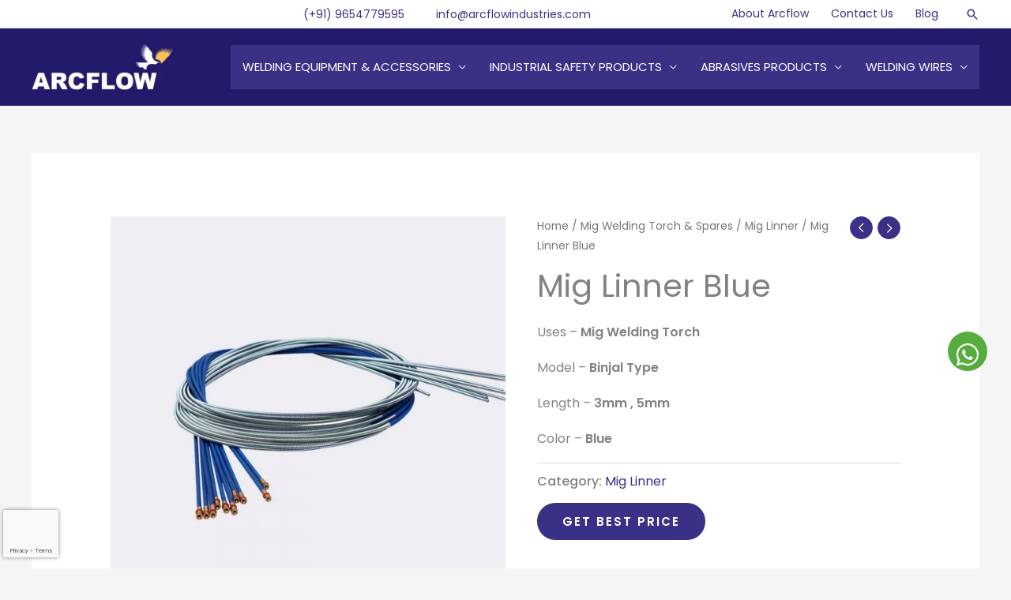

--- FILE ---
content_type: text/html; charset=UTF-8
request_url: https://arcflowindustries.com/product/mig-linner-blue/
body_size: 66254
content:
<!DOCTYPE html>
<html lang="en-US">
<head>
<meta charset="UTF-8">
<meta name="viewport" content="width=device-width, initial-scale=1">
	<link rel="profile" href="https://gmpg.org/xfn/11"> 
	<link rel="preload" href="https://arcflowindustries.com/wp-content/astra-local-fonts/poppins/pxiByp8kv8JHgFVrLEj6Z1xlFQ.woff2" as="font" type="font/woff2" crossorigin><meta name='robots' content='index, follow, max-image-preview:large, max-snippet:-1, max-video-preview:-1' />

	<!-- This site is optimized with the Yoast SEO plugin v26.7 - https://yoast.com/wordpress/plugins/seo/ -->
	<title>Mig Linner Blue | Arcflow</title>
	<link rel="canonical" href="https://arcflowindustries.com/product/mig-linner-blue/" />
	<meta property="og:locale" content="en_US" />
	<meta property="og:type" content="article" />
	<meta property="og:title" content="Mig Linner Blue | Arcflow" />
	<meta property="og:description" content="Uses - Mig Welding Torch  Model - Binjal Type   Length - 3mm , 5mm  Color - Blue" />
	<meta property="og:url" content="https://arcflowindustries.com/product/mig-linner-blue/" />
	<meta property="og:site_name" content="Arcflow" />
	<meta property="article:publisher" content="https://www.facebook.com/arcflow.welding" />
	<meta property="article:modified_time" content="2021-12-27T10:18:50+00:00" />
	<meta property="og:image" content="https://arcflowindustries.com/wp-content/uploads/2021/09/01-Mig-Linner-Blue.jpg" />
	<meta property="og:image:width" content="1000" />
	<meta property="og:image:height" content="1000" />
	<meta property="og:image:type" content="image/jpeg" />
	<meta name="twitter:card" content="summary_large_image" />
	<script type="application/ld+json" class="yoast-schema-graph">{"@context":"https://schema.org","@graph":[{"@type":"WebPage","@id":"https://arcflowindustries.com/product/mig-linner-blue/","url":"https://arcflowindustries.com/product/mig-linner-blue/","name":"Mig Linner Blue | Arcflow","isPartOf":{"@id":"https://arcflowindustries.com/#website"},"primaryImageOfPage":{"@id":"https://arcflowindustries.com/product/mig-linner-blue/#primaryimage"},"image":{"@id":"https://arcflowindustries.com/product/mig-linner-blue/#primaryimage"},"thumbnailUrl":"https://arcflowindustries.com/wp-content/uploads/2021/09/01-Mig-Linner-Blue.jpg","datePublished":"2021-09-01T18:45:45+00:00","dateModified":"2021-12-27T10:18:50+00:00","inLanguage":"en-US","potentialAction":[{"@type":"ReadAction","target":["https://arcflowindustries.com/product/mig-linner-blue/"]}]},{"@type":"ImageObject","inLanguage":"en-US","@id":"https://arcflowindustries.com/product/mig-linner-blue/#primaryimage","url":"https://arcflowindustries.com/wp-content/uploads/2021/09/01-Mig-Linner-Blue.jpg","contentUrl":"https://arcflowindustries.com/wp-content/uploads/2021/09/01-Mig-Linner-Blue.jpg","width":1000,"height":1000},{"@type":"WebSite","@id":"https://arcflowindustries.com/#website","url":"https://arcflowindustries.com/","name":"Arcflow","description":"","publisher":{"@id":"https://arcflowindustries.com/#organization"},"potentialAction":[{"@type":"SearchAction","target":{"@type":"EntryPoint","urlTemplate":"https://arcflowindustries.com/?s={search_term_string}"},"query-input":{"@type":"PropertyValueSpecification","valueRequired":true,"valueName":"search_term_string"}}],"inLanguage":"en-US"},{"@type":"Organization","@id":"https://arcflowindustries.com/#organization","name":"Arcflow Industries","url":"https://arcflowindustries.com/","logo":{"@type":"ImageObject","inLanguage":"en-US","@id":"https://arcflowindustries.com/#/schema/logo/image/","url":"https://arcflowindustries.com/wp-content/uploads/2023/08/arcflow-logo-small-112x112-1.jpg","contentUrl":"https://arcflowindustries.com/wp-content/uploads/2023/08/arcflow-logo-small-112x112-1.jpg","width":112,"height":112,"caption":"Arcflow Industries"},"image":{"@id":"https://arcflowindustries.com/#/schema/logo/image/"},"sameAs":["https://www.facebook.com/arcflow.welding","https://www.instagram.com/arcflowindustries_india/"]}]}</script>
	<!-- / Yoast SEO plugin. -->


<link rel="alternate" title="oEmbed (JSON)" type="application/json+oembed" href="https://arcflowindustries.com/wp-json/oembed/1.0/embed?url=https%3A%2F%2Farcflowindustries.com%2Fproduct%2Fmig-linner-blue%2F" />
<link rel="alternate" title="oEmbed (XML)" type="text/xml+oembed" href="https://arcflowindustries.com/wp-json/oembed/1.0/embed?url=https%3A%2F%2Farcflowindustries.com%2Fproduct%2Fmig-linner-blue%2F&#038;format=xml" />
<style id='wp-img-auto-sizes-contain-inline-css'>
img:is([sizes=auto i],[sizes^="auto," i]){contain-intrinsic-size:3000px 1500px}
/*# sourceURL=wp-img-auto-sizes-contain-inline-css */
</style>

<link rel='stylesheet' id='astra-theme-css-css' href='https://arcflowindustries.com/wp-content/themes/astra/assets/css/minified/frontend.min.css?ver=4.12.0' media='all' />
<style id='astra-theme-css-inline-css'>
.ast-no-sidebar .entry-content .alignfull {margin-left: calc( -50vw + 50%);margin-right: calc( -50vw + 50%);max-width: 100vw;width: 100vw;}.ast-no-sidebar .entry-content .alignwide {margin-left: calc(-41vw + 50%);margin-right: calc(-41vw + 50%);max-width: unset;width: unset;}.ast-no-sidebar .entry-content .alignfull .alignfull,.ast-no-sidebar .entry-content .alignfull .alignwide,.ast-no-sidebar .entry-content .alignwide .alignfull,.ast-no-sidebar .entry-content .alignwide .alignwide,.ast-no-sidebar .entry-content .wp-block-column .alignfull,.ast-no-sidebar .entry-content .wp-block-column .alignwide{width: 100%;margin-left: auto;margin-right: auto;}.wp-block-gallery,.blocks-gallery-grid {margin: 0;}.wp-block-separator {max-width: 100px;}.wp-block-separator.is-style-wide,.wp-block-separator.is-style-dots {max-width: none;}.entry-content .has-2-columns .wp-block-column:first-child {padding-right: 10px;}.entry-content .has-2-columns .wp-block-column:last-child {padding-left: 10px;}@media (max-width: 782px) {.entry-content .wp-block-columns .wp-block-column {flex-basis: 100%;}.entry-content .has-2-columns .wp-block-column:first-child {padding-right: 0;}.entry-content .has-2-columns .wp-block-column:last-child {padding-left: 0;}}body .entry-content .wp-block-latest-posts {margin-left: 0;}body .entry-content .wp-block-latest-posts li {list-style: none;}.ast-no-sidebar .ast-container .entry-content .wp-block-latest-posts {margin-left: 0;}.ast-header-break-point .entry-content .alignwide {margin-left: auto;margin-right: auto;}.entry-content .blocks-gallery-item img {margin-bottom: auto;}.wp-block-pullquote {border-top: 4px solid #555d66;border-bottom: 4px solid #555d66;color: #40464d;}:root{--ast-post-nav-space:0;--ast-container-default-xlg-padding:6.67em;--ast-container-default-lg-padding:5.67em;--ast-container-default-slg-padding:4.34em;--ast-container-default-md-padding:3.34em;--ast-container-default-sm-padding:6.67em;--ast-container-default-xs-padding:2.4em;--ast-container-default-xxs-padding:1.4em;--ast-code-block-background:#EEEEEE;--ast-comment-inputs-background:#FAFAFA;--ast-normal-container-width:1200px;--ast-narrow-container-width:750px;--ast-blog-title-font-weight:normal;--ast-blog-meta-weight:inherit;--ast-global-color-primary:var(--ast-global-color-5);--ast-global-color-secondary:var(--ast-global-color-4);--ast-global-color-alternate-background:var(--ast-global-color-7);--ast-global-color-subtle-background:var(--ast-global-color-6);--ast-bg-style-guide:var( --ast-global-color-secondary,--ast-global-color-5 );--ast-shadow-style-guide:0px 0px 4px 0 #00000057;--ast-global-dark-bg-style:#fff;--ast-global-dark-lfs:#fbfbfb;--ast-widget-bg-color:#fafafa;--ast-wc-container-head-bg-color:#fbfbfb;--ast-title-layout-bg:#eeeeee;--ast-search-border-color:#e7e7e7;--ast-lifter-hover-bg:#e6e6e6;--ast-gallery-block-color:#000;--srfm-color-input-label:var(--ast-global-color-2);}html{font-size:93.75%;}a,.page-title{color:#393185;}a:hover,a:focus{color:#393185;}body,button,input,select,textarea,.ast-button,.ast-custom-button{font-family:'Poppins',sans-serif;font-weight:400;font-size:15px;font-size:1rem;}blockquote{color:#12161c;}p,.entry-content p{margin-bottom:1em;}h1,h2,h3,h4,h5,h6,.entry-content :where(h1,h2,h3,h4,h5,h6),.site-title,.site-title a{font-family:'Poppins',sans-serif;font-weight:500;line-height:1.2em;}.ast-site-identity .site-title a{color:var(--ast-global-color-2);}.site-title{font-size:20px;font-size:1.3333333333333rem;display:none;}header .custom-logo-link img{max-width:180px;width:180px;}.astra-logo-svg{width:180px;}.site-header .site-description{font-size:15px;font-size:1rem;display:none;}.entry-title{font-size:40px;font-size:2.6666666666667rem;}.archive .ast-article-post .ast-article-inner,.blog .ast-article-post .ast-article-inner,.archive .ast-article-post .ast-article-inner:hover,.blog .ast-article-post .ast-article-inner:hover{overflow:hidden;}h1,.entry-content :where(h1){font-size:36px;font-size:2.4rem;font-family:'Poppins',sans-serif;line-height:1.4em;}h2,.entry-content :where(h2){font-size:34px;font-size:2.2666666666667rem;font-family:'Poppins',sans-serif;line-height:1.3em;}h3,.entry-content :where(h3){font-size:24px;font-size:1.6rem;font-family:'Poppins',sans-serif;line-height:1.3em;}h4,.entry-content :where(h4){font-size:20px;font-size:1.3333333333333rem;line-height:1.2em;font-family:'Poppins',sans-serif;}h5,.entry-content :where(h5){font-size:18px;font-size:1.2rem;line-height:1.2em;font-family:'Poppins',sans-serif;}h6,.entry-content :where(h6){font-size:14px;font-size:0.93333333333333rem;line-height:1.25em;font-family:'Poppins',sans-serif;}::selection{background-color:#393185;color:#ffffff;}body,h1,h2,h3,h4,h5,h6,.entry-title a,.entry-content :where(h1,h2,h3,h4,h5,h6){color:#5d6167;}.tagcloud a:hover,.tagcloud a:focus,.tagcloud a.current-item{color:#ffffff;border-color:#393185;background-color:#393185;}input:focus,input[type="text"]:focus,input[type="email"]:focus,input[type="url"]:focus,input[type="password"]:focus,input[type="reset"]:focus,input[type="search"]:focus,textarea:focus{border-color:#393185;}input[type="radio"]:checked,input[type=reset],input[type="checkbox"]:checked,input[type="checkbox"]:hover:checked,input[type="checkbox"]:focus:checked,input[type=range]::-webkit-slider-thumb{border-color:#393185;background-color:#393185;box-shadow:none;}.site-footer a:hover + .post-count,.site-footer a:focus + .post-count{background:#393185;border-color:#393185;}.single .nav-links .nav-previous,.single .nav-links .nav-next{color:#393185;}.entry-meta,.entry-meta *{line-height:1.45;color:#393185;}.entry-meta a:not(.ast-button):hover,.entry-meta a:not(.ast-button):hover *,.entry-meta a:not(.ast-button):focus,.entry-meta a:not(.ast-button):focus *,.page-links > .page-link,.page-links .page-link:hover,.post-navigation a:hover{color:#393185;}#cat option,.secondary .calendar_wrap thead a,.secondary .calendar_wrap thead a:visited{color:#393185;}.secondary .calendar_wrap #today,.ast-progress-val span{background:#393185;}.secondary a:hover + .post-count,.secondary a:focus + .post-count{background:#393185;border-color:#393185;}.calendar_wrap #today > a{color:#ffffff;}.page-links .page-link,.single .post-navigation a{color:#393185;}.ast-search-menu-icon .search-form button.search-submit{padding:0 4px;}.ast-search-menu-icon form.search-form{padding-right:0;}.ast-search-menu-icon.slide-search input.search-field{width:0;}.ast-header-search .ast-search-menu-icon.ast-dropdown-active .search-form,.ast-header-search .ast-search-menu-icon.ast-dropdown-active .search-field:focus{transition:all 0.2s;}.search-form input.search-field:focus{outline:none;}.widget-title,.widget .wp-block-heading{font-size:21px;font-size:1.4rem;color:#5d6167;}.single .ast-author-details .author-title{color:#393185;}.ast-search-menu-icon.slide-search a:focus-visible:focus-visible,.astra-search-icon:focus-visible,#close:focus-visible,a:focus-visible,.ast-menu-toggle:focus-visible,.site .skip-link:focus-visible,.wp-block-loginout input:focus-visible,.wp-block-search.wp-block-search__button-inside .wp-block-search__inside-wrapper,.ast-header-navigation-arrow:focus-visible,.woocommerce .wc-proceed-to-checkout > .checkout-button:focus-visible,.woocommerce .woocommerce-MyAccount-navigation ul li a:focus-visible,.ast-orders-table__row .ast-orders-table__cell:focus-visible,.woocommerce .woocommerce-order-details .order-again > .button:focus-visible,.woocommerce .woocommerce-message a.button.wc-forward:focus-visible,.woocommerce #minus_qty:focus-visible,.woocommerce #plus_qty:focus-visible,a#ast-apply-coupon:focus-visible,.woocommerce .woocommerce-info a:focus-visible,.woocommerce .astra-shop-summary-wrap a:focus-visible,.woocommerce a.wc-forward:focus-visible,#ast-apply-coupon:focus-visible,.woocommerce-js .woocommerce-mini-cart-item a.remove:focus-visible,#close:focus-visible,.button.search-submit:focus-visible,#search_submit:focus,.normal-search:focus-visible,.ast-header-account-wrap:focus-visible,.woocommerce .ast-on-card-button.ast-quick-view-trigger:focus,.astra-cart-drawer-close:focus,.ast-single-variation:focus,.ast-woocommerce-product-gallery__image:focus,.ast-button:focus,.woocommerce-product-gallery--with-images [data-controls="prev"]:focus-visible,.woocommerce-product-gallery--with-images [data-controls="next"]:focus-visible,.ast-builder-button-wrap:has(.ast-custom-button-link:focus),.ast-builder-button-wrap .ast-custom-button-link:focus{outline-style:dotted;outline-color:inherit;outline-width:thin;}input:focus,input[type="text"]:focus,input[type="email"]:focus,input[type="url"]:focus,input[type="password"]:focus,input[type="reset"]:focus,input[type="search"]:focus,input[type="number"]:focus,textarea:focus,.wp-block-search__input:focus,[data-section="section-header-mobile-trigger"] .ast-button-wrap .ast-mobile-menu-trigger-minimal:focus,.ast-mobile-popup-drawer.active .menu-toggle-close:focus,.woocommerce-ordering select.orderby:focus,#ast-scroll-top:focus,#coupon_code:focus,.woocommerce-page #comment:focus,.woocommerce #reviews #respond input#submit:focus,.woocommerce a.add_to_cart_button:focus,.woocommerce .button.single_add_to_cart_button:focus,.woocommerce .woocommerce-cart-form button:focus,.woocommerce .woocommerce-cart-form__cart-item .quantity .qty:focus,.woocommerce .woocommerce-billing-fields .woocommerce-billing-fields__field-wrapper .woocommerce-input-wrapper > .input-text:focus,.woocommerce #order_comments:focus,.woocommerce #place_order:focus,.woocommerce .woocommerce-address-fields .woocommerce-address-fields__field-wrapper .woocommerce-input-wrapper > .input-text:focus,.woocommerce .woocommerce-MyAccount-content form button:focus,.woocommerce .woocommerce-MyAccount-content .woocommerce-EditAccountForm .woocommerce-form-row .woocommerce-Input.input-text:focus,.woocommerce .ast-woocommerce-container .woocommerce-pagination ul.page-numbers li a:focus,body #content .woocommerce form .form-row .select2-container--default .select2-selection--single:focus,#ast-coupon-code:focus,.woocommerce.woocommerce-js .quantity input[type=number]:focus,.woocommerce-js .woocommerce-mini-cart-item .quantity input[type=number]:focus,.woocommerce p#ast-coupon-trigger:focus{border-style:dotted;border-color:inherit;border-width:thin;}input{outline:none;}.woocommerce-js input[type=text]:focus,.woocommerce-js input[type=email]:focus,.woocommerce-js textarea:focus,input[type=number]:focus,.comments-area textarea#comment:focus,.comments-area textarea#comment:active,.comments-area .ast-comment-formwrap input[type="text"]:focus,.comments-area .ast-comment-formwrap input[type="text"]:active{outline-style:unset;outline-color:inherit;outline-width:thin;}.ast-logo-title-inline .site-logo-img{padding-right:1em;}.site-logo-img img{ transition:all 0.2s linear;}body .ast-oembed-container *{position:absolute;top:0;width:100%;height:100%;left:0;}body .wp-block-embed-pocket-casts .ast-oembed-container *{position:unset;}.ast-single-post-featured-section + article {margin-top: 2em;}.site-content .ast-single-post-featured-section img {width: 100%;overflow: hidden;object-fit: cover;}.site > .ast-single-related-posts-container {margin-top: 0;}@media (min-width: 922px) {.ast-desktop .ast-container--narrow {max-width: var(--ast-narrow-container-width);margin: 0 auto;}}@media (max-width:921.9px){#ast-desktop-header{display:none;}}@media (min-width:922px){#ast-mobile-header{display:none;}}@media( max-width: 420px ) {.single .nav-links .nav-previous,.single .nav-links .nav-next {width: 100%;text-align: center;}}.wp-block-buttons.aligncenter{justify-content:center;}@media (max-width:782px){.entry-content .wp-block-columns .wp-block-column{margin-left:0px;}}.wp-block-image.aligncenter{margin-left:auto;margin-right:auto;}.wp-block-table.aligncenter{margin-left:auto;margin-right:auto;}.wp-block-buttons .wp-block-button.is-style-outline .wp-block-button__link.wp-element-button,.ast-outline-button,.wp-block-uagb-buttons-child .uagb-buttons-repeater.ast-outline-button{border-color:#393185;border-top-width:2px;border-right-width:2px;border-bottom-width:2px;border-left-width:2px;font-family:inherit;font-weight:600;font-size:12px;font-size:0.8rem;line-height:1em;border-top-left-radius:50px;border-top-right-radius:50px;border-bottom-right-radius:50px;border-bottom-left-radius:50px;}.wp-block-button.is-style-outline .wp-block-button__link:hover,.wp-block-buttons .wp-block-button.is-style-outline .wp-block-button__link:focus,.wp-block-buttons .wp-block-button.is-style-outline > .wp-block-button__link:not(.has-text-color):hover,.wp-block-buttons .wp-block-button.wp-block-button__link.is-style-outline:not(.has-text-color):hover,.ast-outline-button:hover,.ast-outline-button:focus,.wp-block-uagb-buttons-child .uagb-buttons-repeater.ast-outline-button:hover,.wp-block-uagb-buttons-child .uagb-buttons-repeater.ast-outline-button:focus{background-color:#ffed00;}.wp-block-button .wp-block-button__link.wp-element-button.is-style-outline:not(.has-background),.wp-block-button.is-style-outline>.wp-block-button__link.wp-element-button:not(.has-background),.ast-outline-button{background-color:#393185;}.entry-content[data-ast-blocks-layout] > figure{margin-bottom:1em;}.elementor-widget-container .elementor-loop-container .e-loop-item[data-elementor-type="loop-item"]{width:100%;}@media (max-width:921px){.ast-left-sidebar #content > .ast-container{display:flex;flex-direction:column-reverse;width:100%;}.ast-separate-container .ast-article-post,.ast-separate-container .ast-article-single{padding:1.5em 2.14em;}.ast-author-box img.avatar{margin:20px 0 0 0;}}@media (min-width:922px){.ast-separate-container.ast-right-sidebar #primary,.ast-separate-container.ast-left-sidebar #primary{border:0;}.search-no-results.ast-separate-container #primary{margin-bottom:4em;}}.elementor-widget-button .elementor-button{border-style:solid;text-decoration:none;border-top-width:0;border-right-width:0;border-left-width:0;border-bottom-width:0;}body .elementor-button.elementor-size-sm,body .elementor-button.elementor-size-xs,body .elementor-button.elementor-size-md,body .elementor-button.elementor-size-lg,body .elementor-button.elementor-size-xl,body .elementor-button{border-top-left-radius:50px;border-top-right-radius:50px;border-bottom-right-radius:50px;border-bottom-left-radius:50px;padding-top:16px;padding-right:32px;padding-bottom:16px;padding-left:32px;}.elementor-widget-button .elementor-button{border-color:#393185;background-color:#393185;}.elementor-widget-button .elementor-button:hover,.elementor-widget-button .elementor-button:focus{color:#535353;background-color:#ffed00;border-color:#ffed00;}.wp-block-button .wp-block-button__link ,.elementor-widget-button .elementor-button,.elementor-widget-button .elementor-button:visited{color:#ffffff;}.elementor-widget-button .elementor-button{font-weight:600;font-size:12px;font-size:0.8rem;line-height:1em;text-transform:uppercase;letter-spacing:2px;}body .elementor-button.elementor-size-sm,body .elementor-button.elementor-size-xs,body .elementor-button.elementor-size-md,body .elementor-button.elementor-size-lg,body .elementor-button.elementor-size-xl,body .elementor-button{font-size:12px;font-size:0.8rem;}.wp-block-button .wp-block-button__link:hover,.wp-block-button .wp-block-button__link:focus{color:#535353;background-color:#ffed00;border-color:#ffed00;}.elementor-widget-heading h1.elementor-heading-title{line-height:1.4em;}.elementor-widget-heading h2.elementor-heading-title{line-height:1.3em;}.elementor-widget-heading h3.elementor-heading-title{line-height:1.3em;}.elementor-widget-heading h4.elementor-heading-title{line-height:1.2em;}.elementor-widget-heading h5.elementor-heading-title{line-height:1.2em;}.elementor-widget-heading h6.elementor-heading-title{line-height:1.25em;}.wp-block-button .wp-block-button__link{border-top-width:0;border-right-width:0;border-left-width:0;border-bottom-width:0;border-color:#393185;background-color:#393185;color:#ffffff;font-family:inherit;font-weight:600;line-height:1em;text-transform:uppercase;letter-spacing:2px;font-size:12px;font-size:0.8rem;border-top-left-radius:50px;border-top-right-radius:50px;border-bottom-right-radius:50px;border-bottom-left-radius:50px;padding-top:16px;padding-right:32px;padding-bottom:16px;padding-left:32px;}.menu-toggle,button,.ast-button,.ast-custom-button,.button,input#submit,input[type="button"],input[type="submit"],input[type="reset"]{border-style:solid;border-top-width:0;border-right-width:0;border-left-width:0;border-bottom-width:0;color:#ffffff;border-color:#393185;background-color:#393185;padding-top:16px;padding-right:32px;padding-bottom:16px;padding-left:32px;font-family:inherit;font-weight:600;font-size:12px;font-size:0.8rem;line-height:1em;text-transform:uppercase;letter-spacing:2px;border-top-left-radius:50px;border-top-right-radius:50px;border-bottom-right-radius:50px;border-bottom-left-radius:50px;}button:focus,.menu-toggle:hover,button:hover,.ast-button:hover,.ast-custom-button:hover .button:hover,.ast-custom-button:hover ,input[type=reset]:hover,input[type=reset]:focus,input#submit:hover,input#submit:focus,input[type="button"]:hover,input[type="button"]:focus,input[type="submit"]:hover,input[type="submit"]:focus{color:#535353;background-color:#ffed00;border-color:#ffed00;}@media (max-width:921px){.ast-mobile-header-stack .main-header-bar .ast-search-menu-icon{display:inline-block;}.ast-header-break-point.ast-header-custom-item-outside .ast-mobile-header-stack .main-header-bar .ast-search-icon{margin:0;}.ast-comment-avatar-wrap img{max-width:2.5em;}.ast-comment-meta{padding:0 1.8888em 1.3333em;}.ast-separate-container .ast-comment-list li.depth-1{padding:1.5em 2.14em;}.ast-separate-container .comment-respond{padding:2em 2.14em;}}@media (min-width:544px){.ast-container{max-width:100%;}}@media (max-width:544px){.ast-separate-container .ast-article-post,.ast-separate-container .ast-article-single,.ast-separate-container .comments-title,.ast-separate-container .ast-archive-description{padding:1.5em 1em;}.ast-separate-container #content .ast-container{padding-left:0.54em;padding-right:0.54em;}.ast-separate-container .ast-comment-list .bypostauthor{padding:.5em;}.ast-search-menu-icon.ast-dropdown-active .search-field{width:170px;}} #ast-mobile-header .ast-site-header-cart-li a{pointer-events:none;}.ast-no-sidebar.ast-separate-container .entry-content .alignfull {margin-left: -6.67em;margin-right: -6.67em;width: auto;}@media (max-width: 1200px) {.ast-no-sidebar.ast-separate-container .entry-content .alignfull {margin-left: -2.4em;margin-right: -2.4em;}}@media (max-width: 768px) {.ast-no-sidebar.ast-separate-container .entry-content .alignfull {margin-left: -2.14em;margin-right: -2.14em;}}@media (max-width: 544px) {.ast-no-sidebar.ast-separate-container .entry-content .alignfull {margin-left: -1em;margin-right: -1em;}}.ast-no-sidebar.ast-separate-container .entry-content .alignwide {margin-left: -20px;margin-right: -20px;}.ast-no-sidebar.ast-separate-container .entry-content .wp-block-column .alignfull,.ast-no-sidebar.ast-separate-container .entry-content .wp-block-column .alignwide {margin-left: auto;margin-right: auto;width: 100%;}@media (max-width:921px){.site-title{display:none;}.site-header .site-description{display:none;}h1,.entry-content :where(h1){font-size:40px;}h2,.entry-content :where(h2){font-size:32px;}h3,.entry-content :where(h3){font-size:24px;}.astra-logo-svg{width:150px;}header .custom-logo-link img,.ast-header-break-point .site-logo-img .custom-mobile-logo-link img{max-width:150px;width:150px;}}@media (max-width:544px){.site-title{font-size:20px;font-size:1.3333333333333rem;display:none;}.site-header .site-description{display:none;}h1,.entry-content :where(h1){font-size:28px;}h2,.entry-content :where(h2){font-size:24px;}h3,.entry-content :where(h3){font-size:20px;}header .custom-logo-link img,.ast-header-break-point .site-branding img,.ast-header-break-point .custom-logo-link img{max-width:140px;width:140px;}.astra-logo-svg{width:140px;}.ast-header-break-point .site-logo-img .custom-mobile-logo-link img{max-width:140px;}}@media (max-width:921px){html{font-size:85.5%;}}@media (max-width:544px){html{font-size:85.5%;}}@media (min-width:922px){.ast-container{max-width:1240px;}}@font-face {font-family: "Astra";src: url(https://arcflowindustries.com/wp-content/themes/astra/assets/fonts/astra.woff) format("woff"),url(https://arcflowindustries.com/wp-content/themes/astra/assets/fonts/astra.ttf) format("truetype"),url(https://arcflowindustries.com/wp-content/themes/astra/assets/fonts/astra.svg#astra) format("svg");font-weight: normal;font-style: normal;font-display: fallback;}@media (min-width:922px){.main-header-menu .sub-menu .menu-item.ast-left-align-sub-menu:hover > .sub-menu,.main-header-menu .sub-menu .menu-item.ast-left-align-sub-menu.focus > .sub-menu{margin-left:-0px;}}.site .comments-area{padding-bottom:3em;}.footer-widget-area[data-section^="section-fb-html-"] .ast-builder-html-element{text-align:center;}.astra-icon-down_arrow::after {content: "\e900";font-family: Astra;}.astra-icon-close::after {content: "\e5cd";font-family: Astra;}.astra-icon-drag_handle::after {content: "\e25d";font-family: Astra;}.astra-icon-format_align_justify::after {content: "\e235";font-family: Astra;}.astra-icon-menu::after {content: "\e5d2";font-family: Astra;}.astra-icon-reorder::after {content: "\e8fe";font-family: Astra;}.astra-icon-search::after {content: "\e8b6";font-family: Astra;}.astra-icon-zoom_in::after {content: "\e56b";font-family: Astra;}.astra-icon-check-circle::after {content: "\e901";font-family: Astra;}.astra-icon-shopping-cart::after {content: "\f07a";font-family: Astra;}.astra-icon-shopping-bag::after {content: "\f290";font-family: Astra;}.astra-icon-shopping-basket::after {content: "\f291";font-family: Astra;}.astra-icon-circle-o::after {content: "\e903";font-family: Astra;}.astra-icon-certificate::after {content: "\e902";font-family: Astra;}blockquote {padding: 1.2em;}:root .has-ast-global-color-0-color{color:var(--ast-global-color-0);}:root .has-ast-global-color-0-background-color{background-color:var(--ast-global-color-0);}:root .wp-block-button .has-ast-global-color-0-color{color:var(--ast-global-color-0);}:root .wp-block-button .has-ast-global-color-0-background-color{background-color:var(--ast-global-color-0);}:root .has-ast-global-color-1-color{color:var(--ast-global-color-1);}:root .has-ast-global-color-1-background-color{background-color:var(--ast-global-color-1);}:root .wp-block-button .has-ast-global-color-1-color{color:var(--ast-global-color-1);}:root .wp-block-button .has-ast-global-color-1-background-color{background-color:var(--ast-global-color-1);}:root .has-ast-global-color-2-color{color:var(--ast-global-color-2);}:root .has-ast-global-color-2-background-color{background-color:var(--ast-global-color-2);}:root .wp-block-button .has-ast-global-color-2-color{color:var(--ast-global-color-2);}:root .wp-block-button .has-ast-global-color-2-background-color{background-color:var(--ast-global-color-2);}:root .has-ast-global-color-3-color{color:var(--ast-global-color-3);}:root .has-ast-global-color-3-background-color{background-color:var(--ast-global-color-3);}:root .wp-block-button .has-ast-global-color-3-color{color:var(--ast-global-color-3);}:root .wp-block-button .has-ast-global-color-3-background-color{background-color:var(--ast-global-color-3);}:root .has-ast-global-color-4-color{color:var(--ast-global-color-4);}:root .has-ast-global-color-4-background-color{background-color:var(--ast-global-color-4);}:root .wp-block-button .has-ast-global-color-4-color{color:var(--ast-global-color-4);}:root .wp-block-button .has-ast-global-color-4-background-color{background-color:var(--ast-global-color-4);}:root .has-ast-global-color-5-color{color:var(--ast-global-color-5);}:root .has-ast-global-color-5-background-color{background-color:var(--ast-global-color-5);}:root .wp-block-button .has-ast-global-color-5-color{color:var(--ast-global-color-5);}:root .wp-block-button .has-ast-global-color-5-background-color{background-color:var(--ast-global-color-5);}:root .has-ast-global-color-6-color{color:var(--ast-global-color-6);}:root .has-ast-global-color-6-background-color{background-color:var(--ast-global-color-6);}:root .wp-block-button .has-ast-global-color-6-color{color:var(--ast-global-color-6);}:root .wp-block-button .has-ast-global-color-6-background-color{background-color:var(--ast-global-color-6);}:root .has-ast-global-color-7-color{color:var(--ast-global-color-7);}:root .has-ast-global-color-7-background-color{background-color:var(--ast-global-color-7);}:root .wp-block-button .has-ast-global-color-7-color{color:var(--ast-global-color-7);}:root .wp-block-button .has-ast-global-color-7-background-color{background-color:var(--ast-global-color-7);}:root .has-ast-global-color-8-color{color:var(--ast-global-color-8);}:root .has-ast-global-color-8-background-color{background-color:var(--ast-global-color-8);}:root .wp-block-button .has-ast-global-color-8-color{color:var(--ast-global-color-8);}:root .wp-block-button .has-ast-global-color-8-background-color{background-color:var(--ast-global-color-8);}:root{--ast-global-color-0:#0170B9;--ast-global-color-1:#3a3a3a;--ast-global-color-2:#3a3a3a;--ast-global-color-3:#4B4F58;--ast-global-color-4:#F5F5F5;--ast-global-color-5:#FFFFFF;--ast-global-color-6:#E5E5E5;--ast-global-color-7:#424242;--ast-global-color-8:#000000;}:root {--ast-border-color : #dddddd;}.ast-breadcrumbs .trail-browse,.ast-breadcrumbs .trail-items,.ast-breadcrumbs .trail-items li{display:inline-block;margin:0;padding:0;border:none;background:inherit;text-indent:0;text-decoration:none;}.ast-breadcrumbs .trail-browse{font-size:inherit;font-style:inherit;font-weight:inherit;color:inherit;}.ast-breadcrumbs .trail-items{list-style:none;}.trail-items li::after{padding:0 0.3em;content:"\00bb";}.trail-items li:last-of-type::after{display:none;}h1,h2,h3,h4,h5,h6,.entry-content :where(h1,h2,h3,h4,h5,h6){color:#2b2f38;}@media (max-width:921px){.ast-builder-grid-row-container.ast-builder-grid-row-tablet-3-firstrow .ast-builder-grid-row > *:first-child,.ast-builder-grid-row-container.ast-builder-grid-row-tablet-3-lastrow .ast-builder-grid-row > *:last-child{grid-column:1 / -1;}}@media (max-width:544px){.ast-builder-grid-row-container.ast-builder-grid-row-mobile-3-firstrow .ast-builder-grid-row > *:first-child,.ast-builder-grid-row-container.ast-builder-grid-row-mobile-3-lastrow .ast-builder-grid-row > *:last-child{grid-column:1 / -1;}}.ast-builder-layout-element[data-section="title_tagline"]{display:flex;}@media (max-width:921px){.ast-header-break-point .ast-builder-layout-element[data-section="title_tagline"]{display:flex;}}@media (max-width:544px){.ast-header-break-point .ast-builder-layout-element[data-section="title_tagline"]{display:flex;}}.ast-builder-menu-1{font-family:inherit;font-weight:inherit;}.ast-builder-menu-1 .menu-item > .menu-link{color:var(--ast-global-color-5);}.ast-builder-menu-1 .menu-item > .ast-menu-toggle{color:var(--ast-global-color-5);}.ast-builder-menu-1 .menu-item:hover > .menu-link,.ast-builder-menu-1 .inline-on-mobile .menu-item:hover > .ast-menu-toggle{color:var(--ast-global-color-0);background:#feed00;}.ast-builder-menu-1 .menu-item:hover > .ast-menu-toggle{color:var(--ast-global-color-0);}.ast-builder-menu-1 .menu-item.current-menu-item > .menu-link,.ast-builder-menu-1 .inline-on-mobile .menu-item.current-menu-item > .ast-menu-toggle,.ast-builder-menu-1 .current-menu-ancestor > .menu-link{color:var(--ast-global-color-0);background:#feed00;}.ast-builder-menu-1 .menu-item.current-menu-item > .ast-menu-toggle{color:var(--ast-global-color-0);}.ast-builder-menu-1 .sub-menu,.ast-builder-menu-1 .inline-on-mobile .sub-menu{border-top-width:0px;border-bottom-width:0px;border-right-width:0px;border-left-width:0px;border-color:#393185;border-style:solid;width:250px;}.ast-builder-menu-1 .sub-menu .sub-menu{top:0px;}.ast-builder-menu-1 .main-header-menu > .menu-item > .sub-menu,.ast-builder-menu-1 .main-header-menu > .menu-item > .astra-full-megamenu-wrapper{margin-top:0px;}.ast-desktop .ast-builder-menu-1 .main-header-menu > .menu-item > .sub-menu:before,.ast-desktop .ast-builder-menu-1 .main-header-menu > .menu-item > .astra-full-megamenu-wrapper:before{height:calc( 0px + 0px + 5px );}.ast-builder-menu-1 .main-header-menu,.ast-builder-menu-1 .main-header-menu .sub-menu{background-color:#393185;background-image:none;}.ast-desktop .ast-builder-menu-1 .menu-item .sub-menu .menu-link,.ast-header-break-point .main-navigation ul .menu-item .menu-link{border-bottom-width:1px;border-color:#726cac;border-style:solid;}.ast-desktop .ast-builder-menu-1 .menu-item .sub-menu:last-child > .menu-item > .menu-link,.ast-header-break-point .main-navigation ul .menu-item .menu-link{border-bottom-width:1px;}.ast-desktop .ast-builder-menu-1 .menu-item:last-child > .menu-item > .menu-link{border-bottom-width:0;}@media (max-width:921px){.ast-builder-menu-1 .main-header-menu .menu-item > .menu-link{color:var(--ast-global-color-5);}.ast-builder-menu-1 .menu-item > .ast-menu-toggle{color:var(--ast-global-color-5);}.ast-builder-menu-1 .menu-item:hover > .menu-link,.ast-builder-menu-1 .inline-on-mobile .menu-item:hover > .ast-menu-toggle{color:var(--ast-global-color-0);background:#feed00;}.ast-builder-menu-1 .menu-item:hover > .ast-menu-toggle{color:var(--ast-global-color-0);}.ast-builder-menu-1 .menu-item.current-menu-item > .menu-link,.ast-builder-menu-1 .inline-on-mobile .menu-item.current-menu-item > .ast-menu-toggle,.ast-builder-menu-1 .current-menu-ancestor > .menu-link,.ast-builder-menu-1 .current-menu-ancestor > .ast-menu-toggle{color:var(--ast-global-color-0);background:#feed00;}.ast-builder-menu-1 .menu-item.current-menu-item > .ast-menu-toggle{color:var(--ast-global-color-0);}.ast-header-break-point .ast-builder-menu-1 .menu-item.menu-item-has-children > .ast-menu-toggle{top:0;}.ast-builder-menu-1 .inline-on-mobile .menu-item.menu-item-has-children > .ast-menu-toggle{right:-15px;}.ast-builder-menu-1 .menu-item-has-children > .menu-link:after{content:unset;}.ast-builder-menu-1 .main-header-menu > .menu-item > .sub-menu,.ast-builder-menu-1 .main-header-menu > .menu-item > .astra-full-megamenu-wrapper{margin-top:0;}.ast-builder-menu-1 .main-header-menu,.ast-builder-menu-1 .main-header-menu .sub-menu{background-color:#393185;background-image:none;}}@media (max-width:544px){.ast-builder-menu-1 .main-header-menu .menu-item > .menu-link{color:var(--ast-global-color-5);}.ast-builder-menu-1 .menu-item> .ast-menu-toggle{color:var(--ast-global-color-5);}.ast-builder-menu-1 .menu-item:hover > .menu-link,.ast-builder-menu-1 .inline-on-mobile .menu-item:hover > .ast-menu-toggle{color:var(--ast-global-color-0);background:#feed00;}.ast-builder-menu-1 .menu-item:hover> .ast-menu-toggle{color:var(--ast-global-color-0);}.ast-builder-menu-1 .menu-item.current-menu-item > .menu-link,.ast-builder-menu-1 .inline-on-mobile .menu-item.current-menu-item > .ast-menu-toggle,.ast-builder-menu-1 .current-menu-ancestor > .menu-link,.ast-builder-menu-1 .current-menu-ancestor > .ast-menu-toggle{color:var(--ast-global-color-0);background:#feed00;}.ast-builder-menu-1 .menu-item.current-menu-item> .ast-menu-toggle{color:var(--ast-global-color-0);}.ast-header-break-point .ast-builder-menu-1 .menu-item.menu-item-has-children > .ast-menu-toggle{top:0;}.ast-builder-menu-1 .main-header-menu > .menu-item > .sub-menu,.ast-builder-menu-1 .main-header-menu > .menu-item > .astra-full-megamenu-wrapper{margin-top:0;}.ast-builder-menu-1 .main-header-menu,.ast-builder-menu-1 .main-header-menu .sub-menu{background-color:#393185;background-image:none;}}.ast-builder-menu-1{display:flex;}@media (max-width:921px){.ast-header-break-point .ast-builder-menu-1{display:flex;}}@media (max-width:544px){.ast-header-break-point .ast-builder-menu-1{display:flex;}}.ast-builder-menu-2{font-family:inherit;font-weight:inherit;}.ast-builder-menu-2 .menu-item > .menu-link{font-size:14px;font-size:0.93333333333333rem;}.ast-builder-menu-2 .sub-menu,.ast-builder-menu-2 .inline-on-mobile .sub-menu{border-top-width:2px;border-bottom-width:0px;border-right-width:0px;border-left-width:0px;border-color:#393185;border-style:solid;}.ast-builder-menu-2 .sub-menu .sub-menu{top:-2px;}.ast-builder-menu-2 .main-header-menu > .menu-item > .sub-menu,.ast-builder-menu-2 .main-header-menu > .menu-item > .astra-full-megamenu-wrapper{margin-top:0px;}.ast-desktop .ast-builder-menu-2 .main-header-menu > .menu-item > .sub-menu:before,.ast-desktop .ast-builder-menu-2 .main-header-menu > .menu-item > .astra-full-megamenu-wrapper:before{height:calc( 0px + 2px + 5px );}.ast-desktop .ast-builder-menu-2 .menu-item .sub-menu .menu-link{border-style:none;}@media (max-width:921px){.ast-header-break-point .ast-builder-menu-2 .menu-item.menu-item-has-children > .ast-menu-toggle{top:0;}.ast-builder-menu-2 .inline-on-mobile .menu-item.menu-item-has-children > .ast-menu-toggle{right:-15px;}.ast-builder-menu-2 .menu-item-has-children > .menu-link:after{content:unset;}.ast-builder-menu-2 .main-header-menu > .menu-item > .sub-menu,.ast-builder-menu-2 .main-header-menu > .menu-item > .astra-full-megamenu-wrapper{margin-top:0;}}@media (max-width:544px){.ast-header-break-point .ast-builder-menu-2 .menu-item.menu-item-has-children > .ast-menu-toggle{top:0;}.ast-builder-menu-2 .main-header-menu > .menu-item > .sub-menu,.ast-builder-menu-2 .main-header-menu > .menu-item > .astra-full-megamenu-wrapper{margin-top:0;}}.ast-builder-menu-2{display:flex;}@media (max-width:921px){.ast-header-break-point .ast-builder-menu-2{display:flex;}}@media (max-width:544px){.ast-header-break-point .ast-builder-menu-2{display:flex;}}.ast-builder-html-element img.alignnone{display:inline-block;}.ast-builder-html-element p:first-child{margin-top:0;}.ast-builder-html-element p:last-child{margin-bottom:0;}.ast-header-break-point .main-header-bar .ast-builder-html-element{line-height:1.85714285714286;}.ast-header-html-1 .ast-builder-html-element{font-size:14px;font-size:0.93333333333333rem;}.ast-header-html-1{margin-left:220px;}.ast-header-html-1{font-size:14px;font-size:0.93333333333333rem;}.ast-header-html-1{display:flex;}@media (max-width:921px){.ast-header-break-point .ast-header-html-1{display:flex;}}@media (max-width:544px){.ast-header-break-point .ast-header-html-1{display:flex;}}.ast-header-html-2 .ast-builder-html-element{font-size:14px;font-size:0.93333333333333rem;}.ast-header-html-2{margin-left:20px;}.ast-header-html-2{font-size:14px;font-size:0.93333333333333rem;}.ast-header-html-2{display:flex;}@media (max-width:921px){.ast-header-break-point .ast-header-html-2{display:flex;}}@media (max-width:544px){.ast-header-break-point .ast-header-html-2{display:flex;}}.main-header-bar .main-header-bar-navigation .ast-search-icon {display: block;z-index: 4;position: relative;}.ast-search-icon .ast-icon {z-index: 4;}.ast-search-icon {z-index: 4;position: relative;line-height: normal;}.main-header-bar .ast-search-menu-icon .search-form {background-color: #ffffff;}.ast-search-menu-icon.ast-dropdown-active.slide-search .search-form {visibility: visible;opacity: 1;}.ast-search-menu-icon .search-form {border: 1px solid var(--ast-search-border-color);line-height: normal;padding: 0 3em 0 0;border-radius: 2px;display: inline-block;-webkit-backface-visibility: hidden;backface-visibility: hidden;position: relative;color: inherit;background-color: #fff;}.ast-search-menu-icon .astra-search-icon {-js-display: flex;display: flex;line-height: normal;}.ast-search-menu-icon .astra-search-icon:focus {outline: none;}.ast-search-menu-icon .search-field {border: none;background-color: transparent;transition: all .3s;border-radius: inherit;color: inherit;font-size: inherit;width: 0;color: #757575;}.ast-search-menu-icon .search-submit {display: none;background: none;border: none;font-size: 1.3em;color: #757575;}.ast-search-menu-icon.ast-dropdown-active {visibility: visible;opacity: 1;position: relative;}.ast-search-menu-icon.ast-dropdown-active .search-field,.ast-dropdown-active.ast-search-menu-icon.slide-search input.search-field {width: 235px;}.ast-header-search .ast-search-menu-icon.slide-search .search-form,.ast-header-search .ast-search-menu-icon.ast-inline-search .search-form {-js-display: flex;display: flex;align-items: center;}.ast-search-menu-icon.ast-inline-search .search-field {width : 100%;padding : 0.60em;padding-right : 5.5em;transition: all 0.2s;}.site-header-section-left .ast-search-menu-icon.slide-search .search-form {padding-left: 2em;padding-right: unset;left: -1em;right: unset;}.site-header-section-left .ast-search-menu-icon.slide-search .search-form .search-field {margin-right: unset;}.ast-search-menu-icon.slide-search .search-form {-webkit-backface-visibility: visible;backface-visibility: visible;visibility: hidden;opacity: 0;transition: all .2s;position: absolute;z-index: 3;right: -1em;top: 50%;transform: translateY(-50%);}.ast-header-search .ast-search-menu-icon .search-form .search-field:-ms-input-placeholder,.ast-header-search .ast-search-menu-icon .search-form .search-field:-ms-input-placeholder{opacity:0.5;}.ast-header-search .ast-search-menu-icon.slide-search .search-form,.ast-header-search .ast-search-menu-icon.ast-inline-search .search-form{-js-display:flex;display:flex;align-items:center;}.ast-builder-layout-element.ast-header-search{height:auto;}.ast-header-search .astra-search-icon{font-size:18px;}@media (max-width:921px){.ast-header-search .astra-search-icon{font-size:18px;}}@media (max-width:544px){.ast-header-search .astra-search-icon{font-size:18px;}}.ast-header-search{display:flex;}@media (max-width:921px){.ast-header-break-point .ast-header-search{display:flex;}}@media (max-width:544px){.ast-header-break-point .ast-header-search{display:flex;}}.site-below-footer-wrap{padding-top:20px;padding-bottom:20px;}.site-below-footer-wrap[data-section="section-below-footer-builder"]{background-color:#f7f7f8;background-image:none;min-height:80px;border-style:solid;border-width:0px;border-top-width:1px;border-top-color:#eaeaea;}.site-below-footer-wrap[data-section="section-below-footer-builder"] .ast-builder-grid-row{max-width:1200px;min-height:80px;margin-left:auto;margin-right:auto;}.site-below-footer-wrap[data-section="section-below-footer-builder"] .ast-builder-grid-row,.site-below-footer-wrap[data-section="section-below-footer-builder"] .site-footer-section{align-items:flex-start;}.site-below-footer-wrap[data-section="section-below-footer-builder"].ast-footer-row-inline .site-footer-section{display:flex;margin-bottom:0;}.ast-builder-grid-row-2-equal .ast-builder-grid-row{grid-template-columns:repeat( 2,1fr );}@media (max-width:921px){.site-below-footer-wrap[data-section="section-below-footer-builder"].ast-footer-row-tablet-inline .site-footer-section{display:flex;margin-bottom:0;}.site-below-footer-wrap[data-section="section-below-footer-builder"].ast-footer-row-tablet-stack .site-footer-section{display:block;margin-bottom:10px;}.ast-builder-grid-row-container.ast-builder-grid-row-tablet-2-equal .ast-builder-grid-row{grid-template-columns:repeat( 2,1fr );}}@media (max-width:544px){.site-below-footer-wrap[data-section="section-below-footer-builder"].ast-footer-row-mobile-inline .site-footer-section{display:flex;margin-bottom:0;}.site-below-footer-wrap[data-section="section-below-footer-builder"].ast-footer-row-mobile-stack .site-footer-section{display:block;margin-bottom:10px;}.ast-builder-grid-row-container.ast-builder-grid-row-mobile-full .ast-builder-grid-row{grid-template-columns:1fr;}}@media (max-width:921px){.site-below-footer-wrap[data-section="section-below-footer-builder"]{padding-left:30px;padding-right:30px;}}.site-below-footer-wrap[data-section="section-below-footer-builder"]{display:grid;}@media (max-width:921px){.ast-header-break-point .site-below-footer-wrap[data-section="section-below-footer-builder"]{display:grid;}}@media (max-width:544px){.ast-header-break-point .site-below-footer-wrap[data-section="section-below-footer-builder"]{display:grid;}}.ast-builder-html-element img.alignnone{display:inline-block;}.ast-builder-html-element p:first-child{margin-top:0;}.ast-builder-html-element p:last-child{margin-bottom:0;}.ast-header-break-point .main-header-bar .ast-builder-html-element{line-height:1.85714285714286;}.footer-widget-area[data-section="section-fb-html-1"]{display:block;}@media (max-width:921px){.ast-header-break-point .footer-widget-area[data-section="section-fb-html-1"]{display:block;}}@media (max-width:544px){.ast-header-break-point .footer-widget-area[data-section="section-fb-html-1"]{display:block;}}.footer-widget-area[data-section="section-fb-html-1"] .ast-builder-html-element{text-align:right;}@media (max-width:921px){.footer-widget-area[data-section="section-fb-html-1"] .ast-builder-html-element{text-align:right;}}@media (max-width:544px){.footer-widget-area[data-section="section-fb-html-1"] .ast-builder-html-element{text-align:center;}}.ast-footer-copyright{text-align:left;}.ast-footer-copyright.site-footer-focus-item {color:#4e5768;}@media (max-width:921px){.ast-footer-copyright{text-align:left;}}@media (max-width:544px){.ast-footer-copyright{text-align:center;}}@media (max-width:921px){.ast-footer-copyright.site-footer-focus-item {font-size:18px;font-size:1.2rem;}}@media (max-width:544px){.ast-footer-copyright.site-footer-focus-item {font-size:18px;font-size:1.2rem;}}.ast-footer-copyright.ast-builder-layout-element{display:flex;}@media (max-width:921px){.ast-header-break-point .ast-footer-copyright.ast-builder-layout-element{display:flex;}}@media (max-width:544px){.ast-header-break-point .ast-footer-copyright.ast-builder-layout-element{display:flex;}}.ast-social-stack-desktop .ast-builder-social-element,.ast-social-stack-tablet .ast-builder-social-element,.ast-social-stack-mobile .ast-builder-social-element {margin-top: 6px;margin-bottom: 6px;}.social-show-label-true .ast-builder-social-element {width: auto;padding: 0 0.4em;}[data-section^="section-fb-social-icons-"] .footer-social-inner-wrap {text-align: center;}.ast-footer-social-wrap {width: 100%;}.ast-footer-social-wrap .ast-builder-social-element:first-child {margin-left: 0;}.ast-footer-social-wrap .ast-builder-social-element:last-child {margin-right: 0;}.ast-header-social-wrap .ast-builder-social-element:first-child {margin-left: 0;}.ast-header-social-wrap .ast-builder-social-element:last-child {margin-right: 0;}.ast-builder-social-element {line-height: 1;color: var(--ast-global-color-2);background: transparent;vertical-align: middle;transition: all 0.01s;margin-left: 6px;margin-right: 6px;justify-content: center;align-items: center;}.ast-builder-social-element .social-item-label {padding-left: 6px;}.ast-footer-social-1-wrap .ast-builder-social-element,.ast-footer-social-1-wrap .social-show-label-true .ast-builder-social-element{padding:9px;}.ast-footer-social-1-wrap .ast-builder-social-element svg{width:16px;height:16px;}.ast-footer-social-1-wrap .ast-social-icon-image-wrap{margin:9px;}.ast-footer-social-1-wrap{margin-top:0px;margin-bottom:0px;margin-left:0px;margin-right:0px;}.ast-footer-social-1-wrap .ast-social-color-type-custom svg{fill:#ffffff;}.ast-footer-social-1-wrap .ast-builder-social-element{background:#393185;}.ast-footer-social-1-wrap .ast-social-color-type-custom .ast-builder-social-element:hover{color:#535353;background:#ffed00;}.ast-footer-social-1-wrap .ast-social-color-type-custom .ast-builder-social-element:hover svg{fill:#535353;}.ast-footer-social-1-wrap .ast-social-color-type-custom .social-item-label{color:#ffffff;}.ast-footer-social-1-wrap .ast-builder-social-element:hover .social-item-label{color:#535353;}[data-section="section-fb-social-icons-1"] .footer-social-inner-wrap{text-align:center;}@media (max-width:921px){.ast-footer-social-1-wrap{margin-top:0px;margin-bottom:0px;margin-left:0px;margin-right:0px;}[data-section="section-fb-social-icons-1"] .footer-social-inner-wrap{text-align:left;}}@media (max-width:544px){.ast-footer-social-1-wrap{margin-top:0px;margin-bottom:0px;margin-left:0px;margin-right:0px;}[data-section="section-fb-social-icons-1"] .footer-social-inner-wrap{text-align:left;}}.ast-builder-layout-element[data-section="section-fb-social-icons-1"]{display:flex;}@media (max-width:921px){.ast-header-break-point .ast-builder-layout-element[data-section="section-fb-social-icons-1"]{display:flex;}}@media (max-width:544px){.ast-header-break-point .ast-builder-layout-element[data-section="section-fb-social-icons-1"]{display:flex;}}.site-footer{background-color:#f7f7f8;background-image:none;}.site-primary-footer-wrap{padding-top:45px;padding-bottom:45px;}.site-primary-footer-wrap[data-section="section-primary-footer-builder"]{background-color:#ffffff;background-image:none;border-style:solid;border-width:0px;border-top-width:1px;border-top-color:#e6e6e6;}.site-primary-footer-wrap[data-section="section-primary-footer-builder"] .ast-builder-grid-row{grid-column-gap:15px;max-width:1200px;margin-left:auto;margin-right:auto;}.site-primary-footer-wrap[data-section="section-primary-footer-builder"] .ast-builder-grid-row,.site-primary-footer-wrap[data-section="section-primary-footer-builder"] .site-footer-section{align-items:flex-start;}.site-primary-footer-wrap[data-section="section-primary-footer-builder"].ast-footer-row-inline .site-footer-section{display:flex;margin-bottom:0;}.ast-builder-grid-row-4-equal .ast-builder-grid-row{grid-template-columns:repeat( 4,1fr );}@media (max-width:921px){.site-primary-footer-wrap[data-section="section-primary-footer-builder"].ast-footer-row-tablet-inline .site-footer-section{display:flex;margin-bottom:0;}.site-primary-footer-wrap[data-section="section-primary-footer-builder"].ast-footer-row-tablet-stack .site-footer-section{display:block;margin-bottom:10px;}.ast-builder-grid-row-container.ast-builder-grid-row-tablet-2-equal .ast-builder-grid-row{grid-template-columns:repeat( 2,1fr );}}@media (max-width:544px){.site-primary-footer-wrap[data-section="section-primary-footer-builder"].ast-footer-row-mobile-inline .site-footer-section{display:flex;margin-bottom:0;}.site-primary-footer-wrap[data-section="section-primary-footer-builder"].ast-footer-row-mobile-stack .site-footer-section{display:block;margin-bottom:10px;}.ast-builder-grid-row-container.ast-builder-grid-row-mobile-full .ast-builder-grid-row{grid-template-columns:1fr;}}.site-primary-footer-wrap[data-section="section-primary-footer-builder"]{padding-top:80px;padding-bottom:80px;}@media (max-width:921px){.site-primary-footer-wrap[data-section="section-primary-footer-builder"]{padding-top:50px;padding-bottom:50px;padding-left:30px;}}@media (max-width:544px){.site-primary-footer-wrap[data-section="section-primary-footer-builder"]{padding-left:30px;padding-right:30px;}}.site-primary-footer-wrap[data-section="section-primary-footer-builder"]{display:grid;}@media (max-width:921px){.ast-header-break-point .site-primary-footer-wrap[data-section="section-primary-footer-builder"]{display:grid;}}@media (max-width:544px){.ast-header-break-point .site-primary-footer-wrap[data-section="section-primary-footer-builder"]{display:grid;}}.footer-widget-area[data-section="sidebar-widgets-footer-widget-1"] .footer-widget-area-inner{text-align:left;}@media (max-width:921px){.footer-widget-area[data-section="sidebar-widgets-footer-widget-1"] .footer-widget-area-inner{text-align:left;}}@media (max-width:544px){.footer-widget-area[data-section="sidebar-widgets-footer-widget-1"] .footer-widget-area-inner{text-align:left;}}.footer-widget-area[data-section="sidebar-widgets-footer-widget-2"] .footer-widget-area-inner{text-align:center;}@media (max-width:921px){.footer-widget-area[data-section="sidebar-widgets-footer-widget-2"] .footer-widget-area-inner{text-align:left;}}@media (max-width:544px){.footer-widget-area[data-section="sidebar-widgets-footer-widget-2"] .footer-widget-area-inner{text-align:left;}}.footer-widget-area[data-section="sidebar-widgets-footer-widget-3"] .footer-widget-area-inner{text-align:left;}@media (max-width:921px){.footer-widget-area[data-section="sidebar-widgets-footer-widget-3"] .footer-widget-area-inner{text-align:left;}}@media (max-width:544px){.footer-widget-area[data-section="sidebar-widgets-footer-widget-3"] .footer-widget-area-inner{text-align:left;}}.footer-widget-area[data-section="sidebar-widgets-footer-widget-4"] .footer-widget-area-inner{text-align:left;}@media (max-width:921px){.footer-widget-area[data-section="sidebar-widgets-footer-widget-4"] .footer-widget-area-inner{text-align:left;}}@media (max-width:544px){.footer-widget-area[data-section="sidebar-widgets-footer-widget-4"] .footer-widget-area-inner{text-align:left;}}.footer-widget-area[data-section="sidebar-widgets-footer-widget-1"] .footer-widget-area-inner a{color:#5d6167;}.footer-widget-area[data-section="sidebar-widgets-footer-widget-1"] .footer-widget-area-inner a:hover{color:#393185;}.footer-widget-area[data-section="sidebar-widgets-footer-widget-1"] .widget-title,.footer-widget-area[data-section="sidebar-widgets-footer-widget-1"] h1,.footer-widget-area[data-section="sidebar-widgets-footer-widget-1"] .widget-area h1,.footer-widget-area[data-section="sidebar-widgets-footer-widget-1"] h2,.footer-widget-area[data-section="sidebar-widgets-footer-widget-1"] .widget-area h2,.footer-widget-area[data-section="sidebar-widgets-footer-widget-1"] h3,.footer-widget-area[data-section="sidebar-widgets-footer-widget-1"] .widget-area h3,.footer-widget-area[data-section="sidebar-widgets-footer-widget-1"] h4,.footer-widget-area[data-section="sidebar-widgets-footer-widget-1"] .widget-area h4,.footer-widget-area[data-section="sidebar-widgets-footer-widget-1"] h5,.footer-widget-area[data-section="sidebar-widgets-footer-widget-1"] .widget-area h5,.footer-widget-area[data-section="sidebar-widgets-footer-widget-1"] h6,.footer-widget-area[data-section="sidebar-widgets-footer-widget-1"] .widget-area h6{color:#000000;font-size:20px;font-size:1.3333333333333rem;}@media (max-width:921px){.footer-widget-area[data-section="sidebar-widgets-footer-widget-1"] .footer-widget-area-inner{font-size:18px;font-size:1.2rem;}.footer-widget-area[data-section="sidebar-widgets-footer-widget-1"] .widget-title,.footer-widget-area[data-section="sidebar-widgets-footer-widget-1"] h1,.footer-widget-area[data-section="sidebar-widgets-footer-widget-1"] .widget-area h1,.footer-widget-area[data-section="sidebar-widgets-footer-widget-1"] h2,.footer-widget-area[data-section="sidebar-widgets-footer-widget-1"] .widget-area h2,.footer-widget-area[data-section="sidebar-widgets-footer-widget-1"] h3,.footer-widget-area[data-section="sidebar-widgets-footer-widget-1"] .widget-area h3,.footer-widget-area[data-section="sidebar-widgets-footer-widget-1"] h4,.footer-widget-area[data-section="sidebar-widgets-footer-widget-1"] .widget-area h4,.footer-widget-area[data-section="sidebar-widgets-footer-widget-1"] h5,.footer-widget-area[data-section="sidebar-widgets-footer-widget-1"] .widget-area h5,.footer-widget-area[data-section="sidebar-widgets-footer-widget-1"] h6,.footer-widget-area[data-section="sidebar-widgets-footer-widget-1"] .widget-area h6{font-size:22px;font-size:1.4666666666667rem;}}@media (max-width:544px){.footer-widget-area[data-section="sidebar-widgets-footer-widget-1"] .footer-widget-area-inner{font-size:18px;font-size:1.2rem;}.footer-widget-area[data-section="sidebar-widgets-footer-widget-1"] .widget-title,.footer-widget-area[data-section="sidebar-widgets-footer-widget-1"] h1,.footer-widget-area[data-section="sidebar-widgets-footer-widget-1"] .widget-area h1,.footer-widget-area[data-section="sidebar-widgets-footer-widget-1"] h2,.footer-widget-area[data-section="sidebar-widgets-footer-widget-1"] .widget-area h2,.footer-widget-area[data-section="sidebar-widgets-footer-widget-1"] h3,.footer-widget-area[data-section="sidebar-widgets-footer-widget-1"] .widget-area h3,.footer-widget-area[data-section="sidebar-widgets-footer-widget-1"] h4,.footer-widget-area[data-section="sidebar-widgets-footer-widget-1"] .widget-area h4,.footer-widget-area[data-section="sidebar-widgets-footer-widget-1"] h5,.footer-widget-area[data-section="sidebar-widgets-footer-widget-1"] .widget-area h5,.footer-widget-area[data-section="sidebar-widgets-footer-widget-1"] h6,.footer-widget-area[data-section="sidebar-widgets-footer-widget-1"] .widget-area h6{font-size:22px;font-size:1.4666666666667rem;}}.footer-widget-area[data-section="sidebar-widgets-footer-widget-1"]{display:block;}@media (max-width:921px){.ast-header-break-point .footer-widget-area[data-section="sidebar-widgets-footer-widget-1"]{display:block;}}@media (max-width:544px){.ast-header-break-point .footer-widget-area[data-section="sidebar-widgets-footer-widget-1"]{display:block;}}.footer-widget-area[data-section="sidebar-widgets-footer-widget-2"] .footer-widget-area-inner{font-size:23px;font-size:1.5333333333333rem;}.footer-widget-area[data-section="sidebar-widgets-footer-widget-2"] .widget-title,.footer-widget-area[data-section="sidebar-widgets-footer-widget-2"] h1,.footer-widget-area[data-section="sidebar-widgets-footer-widget-2"] .widget-area h1,.footer-widget-area[data-section="sidebar-widgets-footer-widget-2"] h2,.footer-widget-area[data-section="sidebar-widgets-footer-widget-2"] .widget-area h2,.footer-widget-area[data-section="sidebar-widgets-footer-widget-2"] h3,.footer-widget-area[data-section="sidebar-widgets-footer-widget-2"] .widget-area h3,.footer-widget-area[data-section="sidebar-widgets-footer-widget-2"] h4,.footer-widget-area[data-section="sidebar-widgets-footer-widget-2"] .widget-area h4,.footer-widget-area[data-section="sidebar-widgets-footer-widget-2"] h5,.footer-widget-area[data-section="sidebar-widgets-footer-widget-2"] .widget-area h5,.footer-widget-area[data-section="sidebar-widgets-footer-widget-2"] h6,.footer-widget-area[data-section="sidebar-widgets-footer-widget-2"] .widget-area h6{font-size:23px;font-size:1.5333333333333rem;}@media (max-width:921px){.footer-widget-area[data-section="sidebar-widgets-footer-widget-2"] .widget-title,.footer-widget-area[data-section="sidebar-widgets-footer-widget-2"] h1,.footer-widget-area[data-section="sidebar-widgets-footer-widget-2"] .widget-area h1,.footer-widget-area[data-section="sidebar-widgets-footer-widget-2"] h2,.footer-widget-area[data-section="sidebar-widgets-footer-widget-2"] .widget-area h2,.footer-widget-area[data-section="sidebar-widgets-footer-widget-2"] h3,.footer-widget-area[data-section="sidebar-widgets-footer-widget-2"] .widget-area h3,.footer-widget-area[data-section="sidebar-widgets-footer-widget-2"] h4,.footer-widget-area[data-section="sidebar-widgets-footer-widget-2"] .widget-area h4,.footer-widget-area[data-section="sidebar-widgets-footer-widget-2"] h5,.footer-widget-area[data-section="sidebar-widgets-footer-widget-2"] .widget-area h5,.footer-widget-area[data-section="sidebar-widgets-footer-widget-2"] h6,.footer-widget-area[data-section="sidebar-widgets-footer-widget-2"] .widget-area h6{font-size:12px;font-size:0.8rem;}}.footer-widget-area[data-section="sidebar-widgets-footer-widget-2"]{display:block;}@media (max-width:921px){.ast-header-break-point .footer-widget-area[data-section="sidebar-widgets-footer-widget-2"]{display:block;}}@media (max-width:544px){.ast-header-break-point .footer-widget-area[data-section="sidebar-widgets-footer-widget-2"]{display:block;}}.footer-widget-area[data-section="sidebar-widgets-footer-widget-3"] .footer-widget-area-inner{color:#2b2f38;}.footer-widget-area[data-section="sidebar-widgets-footer-widget-3"] .footer-widget-area-inner a{color:#5d6167;}.footer-widget-area[data-section="sidebar-widgets-footer-widget-3"] .footer-widget-area-inner a:hover{color:#393185;}.footer-widget-area[data-section="sidebar-widgets-footer-widget-3"] .widget-title,.footer-widget-area[data-section="sidebar-widgets-footer-widget-3"] h1,.footer-widget-area[data-section="sidebar-widgets-footer-widget-3"] .widget-area h1,.footer-widget-area[data-section="sidebar-widgets-footer-widget-3"] h2,.footer-widget-area[data-section="sidebar-widgets-footer-widget-3"] .widget-area h2,.footer-widget-area[data-section="sidebar-widgets-footer-widget-3"] h3,.footer-widget-area[data-section="sidebar-widgets-footer-widget-3"] .widget-area h3,.footer-widget-area[data-section="sidebar-widgets-footer-widget-3"] h4,.footer-widget-area[data-section="sidebar-widgets-footer-widget-3"] .widget-area h4,.footer-widget-area[data-section="sidebar-widgets-footer-widget-3"] h5,.footer-widget-area[data-section="sidebar-widgets-footer-widget-3"] .widget-area h5,.footer-widget-area[data-section="sidebar-widgets-footer-widget-3"] h6,.footer-widget-area[data-section="sidebar-widgets-footer-widget-3"] .widget-area h6{color:#2b2f38;}@media (max-width:921px){.footer-widget-area[data-section="sidebar-widgets-footer-widget-3"] .footer-widget-area-inner{font-size:18px;font-size:1.2rem;}.footer-widget-area[data-section="sidebar-widgets-footer-widget-3"] .widget-title,.footer-widget-area[data-section="sidebar-widgets-footer-widget-3"] h1,.footer-widget-area[data-section="sidebar-widgets-footer-widget-3"] .widget-area h1,.footer-widget-area[data-section="sidebar-widgets-footer-widget-3"] h2,.footer-widget-area[data-section="sidebar-widgets-footer-widget-3"] .widget-area h2,.footer-widget-area[data-section="sidebar-widgets-footer-widget-3"] h3,.footer-widget-area[data-section="sidebar-widgets-footer-widget-3"] .widget-area h3,.footer-widget-area[data-section="sidebar-widgets-footer-widget-3"] h4,.footer-widget-area[data-section="sidebar-widgets-footer-widget-3"] .widget-area h4,.footer-widget-area[data-section="sidebar-widgets-footer-widget-3"] h5,.footer-widget-area[data-section="sidebar-widgets-footer-widget-3"] .widget-area h5,.footer-widget-area[data-section="sidebar-widgets-footer-widget-3"] h6,.footer-widget-area[data-section="sidebar-widgets-footer-widget-3"] .widget-area h6{font-size:22px;font-size:1.4666666666667rem;}}@media (max-width:544px){.footer-widget-area[data-section="sidebar-widgets-footer-widget-3"] .footer-widget-area-inner{font-size:18px;font-size:1.2rem;}.footer-widget-area[data-section="sidebar-widgets-footer-widget-3"] .widget-title,.footer-widget-area[data-section="sidebar-widgets-footer-widget-3"] h1,.footer-widget-area[data-section="sidebar-widgets-footer-widget-3"] .widget-area h1,.footer-widget-area[data-section="sidebar-widgets-footer-widget-3"] h2,.footer-widget-area[data-section="sidebar-widgets-footer-widget-3"] .widget-area h2,.footer-widget-area[data-section="sidebar-widgets-footer-widget-3"] h3,.footer-widget-area[data-section="sidebar-widgets-footer-widget-3"] .widget-area h3,.footer-widget-area[data-section="sidebar-widgets-footer-widget-3"] h4,.footer-widget-area[data-section="sidebar-widgets-footer-widget-3"] .widget-area h4,.footer-widget-area[data-section="sidebar-widgets-footer-widget-3"] h5,.footer-widget-area[data-section="sidebar-widgets-footer-widget-3"] .widget-area h5,.footer-widget-area[data-section="sidebar-widgets-footer-widget-3"] h6,.footer-widget-area[data-section="sidebar-widgets-footer-widget-3"] .widget-area h6{font-size:22px;font-size:1.4666666666667rem;}}.footer-widget-area[data-section="sidebar-widgets-footer-widget-3"]{display:block;}@media (max-width:921px){.ast-header-break-point .footer-widget-area[data-section="sidebar-widgets-footer-widget-3"]{display:block;}}@media (max-width:544px){.ast-header-break-point .footer-widget-area[data-section="sidebar-widgets-footer-widget-3"]{display:block;}}.footer-widget-area[data-section="sidebar-widgets-footer-widget-4"] .footer-widget-area-inner{color:#2b2f38;}.footer-widget-area[data-section="sidebar-widgets-footer-widget-4"] .footer-widget-area-inner a{color:#5d6167;}.footer-widget-area[data-section="sidebar-widgets-footer-widget-4"] .footer-widget-area-inner a:hover{color:#393185;}.footer-widget-area[data-section="sidebar-widgets-footer-widget-4"] .widget-title,.footer-widget-area[data-section="sidebar-widgets-footer-widget-4"] h1,.footer-widget-area[data-section="sidebar-widgets-footer-widget-4"] .widget-area h1,.footer-widget-area[data-section="sidebar-widgets-footer-widget-4"] h2,.footer-widget-area[data-section="sidebar-widgets-footer-widget-4"] .widget-area h2,.footer-widget-area[data-section="sidebar-widgets-footer-widget-4"] h3,.footer-widget-area[data-section="sidebar-widgets-footer-widget-4"] .widget-area h3,.footer-widget-area[data-section="sidebar-widgets-footer-widget-4"] h4,.footer-widget-area[data-section="sidebar-widgets-footer-widget-4"] .widget-area h4,.footer-widget-area[data-section="sidebar-widgets-footer-widget-4"] h5,.footer-widget-area[data-section="sidebar-widgets-footer-widget-4"] .widget-area h5,.footer-widget-area[data-section="sidebar-widgets-footer-widget-4"] h6,.footer-widget-area[data-section="sidebar-widgets-footer-widget-4"] .widget-area h6{color:#2b2f38;}@media (max-width:921px){.footer-widget-area[data-section="sidebar-widgets-footer-widget-4"] .footer-widget-area-inner{font-size:18px;font-size:1.2rem;}.footer-widget-area[data-section="sidebar-widgets-footer-widget-4"] .widget-title,.footer-widget-area[data-section="sidebar-widgets-footer-widget-4"] h1,.footer-widget-area[data-section="sidebar-widgets-footer-widget-4"] .widget-area h1,.footer-widget-area[data-section="sidebar-widgets-footer-widget-4"] h2,.footer-widget-area[data-section="sidebar-widgets-footer-widget-4"] .widget-area h2,.footer-widget-area[data-section="sidebar-widgets-footer-widget-4"] h3,.footer-widget-area[data-section="sidebar-widgets-footer-widget-4"] .widget-area h3,.footer-widget-area[data-section="sidebar-widgets-footer-widget-4"] h4,.footer-widget-area[data-section="sidebar-widgets-footer-widget-4"] .widget-area h4,.footer-widget-area[data-section="sidebar-widgets-footer-widget-4"] h5,.footer-widget-area[data-section="sidebar-widgets-footer-widget-4"] .widget-area h5,.footer-widget-area[data-section="sidebar-widgets-footer-widget-4"] h6,.footer-widget-area[data-section="sidebar-widgets-footer-widget-4"] .widget-area h6{font-size:22px;font-size:1.4666666666667rem;}}@media (max-width:544px){.footer-widget-area[data-section="sidebar-widgets-footer-widget-4"] .footer-widget-area-inner{font-size:18px;font-size:1.2rem;}.footer-widget-area[data-section="sidebar-widgets-footer-widget-4"] .widget-title,.footer-widget-area[data-section="sidebar-widgets-footer-widget-4"] h1,.footer-widget-area[data-section="sidebar-widgets-footer-widget-4"] .widget-area h1,.footer-widget-area[data-section="sidebar-widgets-footer-widget-4"] h2,.footer-widget-area[data-section="sidebar-widgets-footer-widget-4"] .widget-area h2,.footer-widget-area[data-section="sidebar-widgets-footer-widget-4"] h3,.footer-widget-area[data-section="sidebar-widgets-footer-widget-4"] .widget-area h3,.footer-widget-area[data-section="sidebar-widgets-footer-widget-4"] h4,.footer-widget-area[data-section="sidebar-widgets-footer-widget-4"] .widget-area h4,.footer-widget-area[data-section="sidebar-widgets-footer-widget-4"] h5,.footer-widget-area[data-section="sidebar-widgets-footer-widget-4"] .widget-area h5,.footer-widget-area[data-section="sidebar-widgets-footer-widget-4"] h6,.footer-widget-area[data-section="sidebar-widgets-footer-widget-4"] .widget-area h6{font-size:22px;font-size:1.4666666666667rem;}}.footer-widget-area[data-section="sidebar-widgets-footer-widget-4"]{display:block;}@media (max-width:921px){.ast-header-break-point .footer-widget-area[data-section="sidebar-widgets-footer-widget-4"]{display:block;}}@media (max-width:544px){.ast-header-break-point .footer-widget-area[data-section="sidebar-widgets-footer-widget-4"]{display:block;}}.elementor-posts-container [CLASS*="ast-width-"]{width:100%;}.elementor-template-full-width .ast-container{display:block;}.elementor-screen-only,.screen-reader-text,.screen-reader-text span,.ui-helper-hidden-accessible{top:0 !important;}@media (max-width:544px){.elementor-element .elementor-wc-products .woocommerce[class*="columns-"] ul.products li.product{width:auto;margin:0;}.elementor-element .woocommerce .woocommerce-result-count{float:none;}}.ast-desktop .ast-mega-menu-enabled .ast-builder-menu-1 div:not( .astra-full-megamenu-wrapper) .sub-menu,.ast-builder-menu-1 .inline-on-mobile .sub-menu,.ast-desktop .ast-builder-menu-1 .astra-full-megamenu-wrapper,.ast-desktop .ast-builder-menu-1 .menu-item .sub-menu{box-shadow:0px 4px 10px -2px rgba(0,0,0,0.1);}.ast-desktop .ast-mega-menu-enabled .ast-builder-menu-2 div:not( .astra-full-megamenu-wrapper) .sub-menu,.ast-builder-menu-2 .inline-on-mobile .sub-menu,.ast-desktop .ast-builder-menu-2 .astra-full-megamenu-wrapper,.ast-desktop .ast-builder-menu-2 .menu-item .sub-menu{box-shadow:0px 4px 10px -2px rgba(0,0,0,0.1);}.ast-desktop .ast-mobile-popup-drawer.active .ast-mobile-popup-inner{max-width:35%;}@media (max-width:921px){.ast-mobile-popup-drawer.active .ast-mobile-popup-inner{max-width:90%;}}@media (max-width:544px){.ast-mobile-popup-drawer.active .ast-mobile-popup-inner{max-width:90%;}}.ast-header-break-point .main-header-bar{border-bottom-width:1px;}@media (min-width:922px){.main-header-bar{border-bottom-width:1px;}}.main-header-menu .menu-item,#astra-footer-menu .menu-item,.main-header-bar .ast-masthead-custom-menu-items{-js-display:flex;display:flex;-webkit-box-pack:center;-webkit-justify-content:center;-moz-box-pack:center;-ms-flex-pack:center;justify-content:center;-webkit-box-orient:vertical;-webkit-box-direction:normal;-webkit-flex-direction:column;-moz-box-orient:vertical;-moz-box-direction:normal;-ms-flex-direction:column;flex-direction:column;}.main-header-menu > .menu-item > .menu-link,#astra-footer-menu > .menu-item > .menu-link{height:100%;-webkit-box-align:center;-webkit-align-items:center;-moz-box-align:center;-ms-flex-align:center;align-items:center;-js-display:flex;display:flex;}.header-main-layout-1 .ast-flex.main-header-container,.header-main-layout-3 .ast-flex.main-header-container{-webkit-align-content:center;-ms-flex-line-pack:center;align-content:center;-webkit-box-align:center;-webkit-align-items:center;-moz-box-align:center;-ms-flex-align:center;align-items:center;}.main-header-menu .sub-menu .menu-item.menu-item-has-children > .menu-link:after{position:absolute;right:1em;top:50%;transform:translate(0,-50%) rotate(270deg);}.ast-header-break-point .main-header-bar .main-header-bar-navigation .page_item_has_children > .ast-menu-toggle::before,.ast-header-break-point .main-header-bar .main-header-bar-navigation .menu-item-has-children > .ast-menu-toggle::before,.ast-mobile-popup-drawer .main-header-bar-navigation .menu-item-has-children>.ast-menu-toggle::before,.ast-header-break-point .ast-mobile-header-wrap .main-header-bar-navigation .menu-item-has-children > .ast-menu-toggle::before{font-weight:bold;content:"\e900";font-family:Astra;text-decoration:inherit;display:inline-block;}.ast-header-break-point .main-navigation ul.sub-menu .menu-item .menu-link:before{content:"\e900";font-family:Astra;font-size:.65em;text-decoration:inherit;display:inline-block;transform:translate(0,-2px) rotateZ(270deg);margin-right:5px;}.widget_search .search-form:after{font-family:Astra;font-size:1.2em;font-weight:normal;content:"\e8b6";position:absolute;top:50%;right:15px;transform:translate(0,-50%);}.astra-search-icon::before{content:"\e8b6";font-family:Astra;font-style:normal;font-weight:normal;text-decoration:inherit;text-align:center;-webkit-font-smoothing:antialiased;-moz-osx-font-smoothing:grayscale;z-index:3;}.main-header-bar .main-header-bar-navigation .page_item_has_children > a:after,.main-header-bar .main-header-bar-navigation .menu-item-has-children > a:after,.menu-item-has-children .ast-header-navigation-arrow:after{content:"\e900";display:inline-block;font-family:Astra;font-size:.6rem;font-weight:bold;text-rendering:auto;-webkit-font-smoothing:antialiased;-moz-osx-font-smoothing:grayscale;margin-left:10px;line-height:normal;}.menu-item-has-children .sub-menu .ast-header-navigation-arrow:after{margin-left:0;}.ast-mobile-popup-drawer .main-header-bar-navigation .ast-submenu-expanded>.ast-menu-toggle::before{transform:rotateX(180deg);}.ast-header-break-point .main-header-bar-navigation .menu-item-has-children > .menu-link:after{display:none;}@media (min-width:922px){.ast-builder-menu .main-navigation > ul > li:last-child a{margin-right:0;}}.ast-separate-container .ast-article-inner{background-color:transparent;background-image:none;}.ast-separate-container .ast-article-post{background-color:var(--ast-global-color-5);background-image:none;}@media (max-width:921px){.ast-separate-container .ast-article-post{background-color:var(--ast-global-color-5);background-image:none;}}@media (max-width:544px){.ast-separate-container .ast-article-post{background-color:var(--ast-global-color-5);background-image:none;}}.ast-separate-container .ast-article-single:not(.ast-related-post),.woocommerce.ast-separate-container .ast-woocommerce-container,.ast-separate-container .error-404,.ast-separate-container .no-results,.single.ast-separate-container.ast-author-meta,.ast-separate-container .related-posts-title-wrapper,.ast-separate-container .comments-count-wrapper,.ast-box-layout.ast-plain-container .site-content,.ast-padded-layout.ast-plain-container .site-content,.ast-separate-container .ast-archive-description,.ast-separate-container .comments-area .comment-respond,.ast-separate-container .comments-area .ast-comment-list li,.ast-separate-container .comments-area .comments-title{background-color:var(--ast-global-color-5);background-image:none;}@media (max-width:921px){.ast-separate-container .ast-article-single:not(.ast-related-post),.woocommerce.ast-separate-container .ast-woocommerce-container,.ast-separate-container .error-404,.ast-separate-container .no-results,.single.ast-separate-container.ast-author-meta,.ast-separate-container .related-posts-title-wrapper,.ast-separate-container .comments-count-wrapper,.ast-box-layout.ast-plain-container .site-content,.ast-padded-layout.ast-plain-container .site-content,.ast-separate-container .ast-archive-description{background-color:var(--ast-global-color-5);background-image:none;}}@media (max-width:544px){.ast-separate-container .ast-article-single:not(.ast-related-post),.woocommerce.ast-separate-container .ast-woocommerce-container,.ast-separate-container .error-404,.ast-separate-container .no-results,.single.ast-separate-container.ast-author-meta,.ast-separate-container .related-posts-title-wrapper,.ast-separate-container .comments-count-wrapper,.ast-box-layout.ast-plain-container .site-content,.ast-padded-layout.ast-plain-container .site-content,.ast-separate-container .ast-archive-description{background-color:var(--ast-global-color-5);background-image:none;}}.ast-separate-container.ast-two-container #secondary .widget{background-color:var(--ast-global-color-5);background-image:none;}@media (max-width:921px){.ast-separate-container.ast-two-container #secondary .widget{background-color:var(--ast-global-color-5);background-image:none;}}@media (max-width:544px){.ast-separate-container.ast-two-container #secondary .widget{background-color:var(--ast-global-color-5);background-image:none;}}.ast-mobile-header-content > *,.ast-desktop-header-content > * {padding: 10px 0;height: auto;}.ast-mobile-header-content > *:first-child,.ast-desktop-header-content > *:first-child {padding-top: 10px;}.ast-mobile-header-content > .ast-builder-menu,.ast-desktop-header-content > .ast-builder-menu {padding-top: 0;}.ast-mobile-header-content > *:last-child,.ast-desktop-header-content > *:last-child {padding-bottom: 0;}.ast-mobile-header-content .ast-search-menu-icon.ast-inline-search label,.ast-desktop-header-content .ast-search-menu-icon.ast-inline-search label {width: 100%;}.ast-desktop-header-content .main-header-bar-navigation .ast-submenu-expanded > .ast-menu-toggle::before {transform: rotateX(180deg);}#ast-desktop-header .ast-desktop-header-content,.ast-mobile-header-content .ast-search-icon,.ast-desktop-header-content .ast-search-icon,.ast-mobile-header-wrap .ast-mobile-header-content,.ast-main-header-nav-open.ast-popup-nav-open .ast-mobile-header-wrap .ast-mobile-header-content,.ast-main-header-nav-open.ast-popup-nav-open .ast-desktop-header-content {display: none;}.ast-main-header-nav-open.ast-header-break-point #ast-desktop-header .ast-desktop-header-content,.ast-main-header-nav-open.ast-header-break-point .ast-mobile-header-wrap .ast-mobile-header-content {display: block;}.ast-desktop .ast-desktop-header-content .astra-menu-animation-slide-up > .menu-item > .sub-menu,.ast-desktop .ast-desktop-header-content .astra-menu-animation-slide-up > .menu-item .menu-item > .sub-menu,.ast-desktop .ast-desktop-header-content .astra-menu-animation-slide-down > .menu-item > .sub-menu,.ast-desktop .ast-desktop-header-content .astra-menu-animation-slide-down > .menu-item .menu-item > .sub-menu,.ast-desktop .ast-desktop-header-content .astra-menu-animation-fade > .menu-item > .sub-menu,.ast-desktop .ast-desktop-header-content .astra-menu-animation-fade > .menu-item .menu-item > .sub-menu {opacity: 1;visibility: visible;}.ast-hfb-header.ast-default-menu-enable.ast-header-break-point .ast-mobile-header-wrap .ast-mobile-header-content .main-header-bar-navigation {width: unset;margin: unset;}.ast-mobile-header-content.content-align-flex-end .main-header-bar-navigation .menu-item-has-children > .ast-menu-toggle,.ast-desktop-header-content.content-align-flex-end .main-header-bar-navigation .menu-item-has-children > .ast-menu-toggle {left: calc( 20px - 0.907em);right: auto;}.ast-mobile-header-content .ast-search-menu-icon,.ast-mobile-header-content .ast-search-menu-icon.slide-search,.ast-desktop-header-content .ast-search-menu-icon,.ast-desktop-header-content .ast-search-menu-icon.slide-search {width: 100%;position: relative;display: block;right: auto;transform: none;}.ast-mobile-header-content .ast-search-menu-icon.slide-search .search-form,.ast-mobile-header-content .ast-search-menu-icon .search-form,.ast-desktop-header-content .ast-search-menu-icon.slide-search .search-form,.ast-desktop-header-content .ast-search-menu-icon .search-form {right: 0;visibility: visible;opacity: 1;position: relative;top: auto;transform: none;padding: 0;display: block;overflow: hidden;}.ast-mobile-header-content .ast-search-menu-icon.ast-inline-search .search-field,.ast-mobile-header-content .ast-search-menu-icon .search-field,.ast-desktop-header-content .ast-search-menu-icon.ast-inline-search .search-field,.ast-desktop-header-content .ast-search-menu-icon .search-field {width: 100%;padding-right: 5.5em;}.ast-mobile-header-content .ast-search-menu-icon .search-submit,.ast-desktop-header-content .ast-search-menu-icon .search-submit {display: block;position: absolute;height: 100%;top: 0;right: 0;padding: 0 1em;border-radius: 0;}.ast-hfb-header.ast-default-menu-enable.ast-header-break-point .ast-mobile-header-wrap .ast-mobile-header-content .main-header-bar-navigation ul .sub-menu .menu-link {padding-left: 30px;}.ast-hfb-header.ast-default-menu-enable.ast-header-break-point .ast-mobile-header-wrap .ast-mobile-header-content .main-header-bar-navigation .sub-menu .menu-item .menu-item .menu-link {padding-left: 40px;}.ast-mobile-popup-drawer.active .ast-mobile-popup-inner{background-color:#ffffff;;}.ast-mobile-header-wrap .ast-mobile-header-content,.ast-desktop-header-content{background-color:#ffffff;;}.ast-mobile-popup-content > *,.ast-mobile-header-content > *,.ast-desktop-popup-content > *,.ast-desktop-header-content > *{padding-top:0px;padding-bottom:0px;}.content-align-flex-start .ast-builder-layout-element{justify-content:flex-start;}.content-align-flex-start .main-header-menu{text-align:left;}.ast-mobile-popup-drawer.active .menu-toggle-close{color:#3a3a3a;}.ast-mobile-header-wrap .ast-primary-header-bar,.ast-primary-header-bar .site-primary-header-wrap{min-height:56px;}.ast-desktop .ast-primary-header-bar .main-header-menu > .menu-item{line-height:56px;}.ast-header-break-point #masthead .ast-mobile-header-wrap .ast-primary-header-bar,.ast-header-break-point #masthead .ast-mobile-header-wrap .ast-below-header-bar,.ast-header-break-point #masthead .ast-mobile-header-wrap .ast-above-header-bar{padding-left:20px;padding-right:20px;}.ast-header-break-point .ast-primary-header-bar{border-bottom-width:0px;border-bottom-color:#d0dafe;border-bottom-style:solid;}@media (min-width:922px){.ast-primary-header-bar{border-bottom-width:0px;border-bottom-color:#d0dafe;border-bottom-style:solid;}}.ast-primary-header-bar{background-color:#221a6b;background-image:none;}.ast-primary-header-bar{display:block;}@media (max-width:921px){.ast-header-break-point .ast-primary-header-bar{display:grid;}}@media (max-width:544px){.ast-header-break-point .ast-primary-header-bar{display:grid;}}[data-section="section-header-mobile-trigger"] .ast-button-wrap .ast-mobile-menu-trigger-outline{background:transparent;color:var(--ast-global-color-0);border-top-width:1px;border-bottom-width:1px;border-right-width:1px;border-left-width:1px;border-style:solid;border-color:var(--ast-global-color-0);border-top-left-radius:2px;border-top-right-radius:2px;border-bottom-right-radius:2px;border-bottom-left-radius:2px;}[data-section="section-header-mobile-trigger"] .ast-button-wrap .mobile-menu-toggle-icon .ast-mobile-svg{width:20px;height:20px;fill:var(--ast-global-color-0);}[data-section="section-header-mobile-trigger"] .ast-button-wrap .mobile-menu-wrap .mobile-menu{color:var(--ast-global-color-0);font-size:2px;}.ast-above-header .main-header-bar-navigation{height:100%;}.ast-header-break-point .ast-mobile-header-wrap .ast-above-header-wrap .main-header-bar-navigation .inline-on-mobile .menu-item .menu-link{border:none;}.ast-header-break-point .ast-mobile-header-wrap .ast-above-header-wrap .main-header-bar-navigation .inline-on-mobile .menu-item-has-children > .ast-menu-toggle::before{font-size:.6rem;}.ast-header-break-point .ast-mobile-header-wrap .ast-above-header-wrap .main-header-bar-navigation .ast-submenu-expanded > .ast-menu-toggle::before{transform:rotateX(180deg);}.ast-mobile-header-wrap .ast-above-header-bar ,.ast-above-header-bar .site-above-header-wrap{min-height:35px;}.ast-desktop .ast-above-header-bar .main-header-menu > .menu-item{line-height:35px;}.ast-desktop .ast-above-header-bar .ast-header-woo-cart,.ast-desktop .ast-above-header-bar .ast-header-edd-cart{line-height:35px;}.ast-above-header-bar{border-bottom-width:1px;border-bottom-color:#eaeaea;border-bottom-style:solid;}.ast-above-header.ast-above-header-bar{background-color:#ffffff;background-image:none;}.ast-header-break-point .ast-above-header-bar{background-color:#ffffff;}@media (max-width:921px){#masthead .ast-mobile-header-wrap .ast-above-header-bar{padding-left:20px;padding-right:20px;}}.ast-above-header-bar{display:block;}@media (max-width:921px){.ast-header-break-point .ast-above-header-bar{display:grid;}}@media (max-width:544px){.ast-header-break-point .ast-above-header-bar{display:grid;}}:root{--e-global-color-astglobalcolor0:#0170B9;--e-global-color-astglobalcolor1:#3a3a3a;--e-global-color-astglobalcolor2:#3a3a3a;--e-global-color-astglobalcolor3:#4B4F58;--e-global-color-astglobalcolor4:#F5F5F5;--e-global-color-astglobalcolor5:#FFFFFF;--e-global-color-astglobalcolor6:#E5E5E5;--e-global-color-astglobalcolor7:#424242;--e-global-color-astglobalcolor8:#000000;}.ast-desktop .astra-menu-animation-slide-up>.menu-item>.astra-full-megamenu-wrapper,.ast-desktop .astra-menu-animation-slide-up>.menu-item>.sub-menu,.ast-desktop .astra-menu-animation-slide-up>.menu-item>.sub-menu .sub-menu{opacity:0;visibility:hidden;transform:translateY(.5em);transition:visibility .2s ease,transform .2s ease}.ast-desktop .astra-menu-animation-slide-up>.menu-item .menu-item.focus>.sub-menu,.ast-desktop .astra-menu-animation-slide-up>.menu-item .menu-item:hover>.sub-menu,.ast-desktop .astra-menu-animation-slide-up>.menu-item.focus>.astra-full-megamenu-wrapper,.ast-desktop .astra-menu-animation-slide-up>.menu-item.focus>.sub-menu,.ast-desktop .astra-menu-animation-slide-up>.menu-item:hover>.astra-full-megamenu-wrapper,.ast-desktop .astra-menu-animation-slide-up>.menu-item:hover>.sub-menu{opacity:1;visibility:visible;transform:translateY(0);transition:opacity .2s ease,visibility .2s ease,transform .2s ease}.ast-desktop .astra-menu-animation-slide-up>.full-width-mega.menu-item.focus>.astra-full-megamenu-wrapper,.ast-desktop .astra-menu-animation-slide-up>.full-width-mega.menu-item:hover>.astra-full-megamenu-wrapper{-js-display:flex;display:flex}.ast-desktop .astra-menu-animation-slide-down>.menu-item>.astra-full-megamenu-wrapper,.ast-desktop .astra-menu-animation-slide-down>.menu-item>.sub-menu,.ast-desktop .astra-menu-animation-slide-down>.menu-item>.sub-menu .sub-menu{opacity:0;visibility:hidden;transform:translateY(-.5em);transition:visibility .2s ease,transform .2s ease}.ast-desktop .astra-menu-animation-slide-down>.menu-item .menu-item.focus>.sub-menu,.ast-desktop .astra-menu-animation-slide-down>.menu-item .menu-item:hover>.sub-menu,.ast-desktop .astra-menu-animation-slide-down>.menu-item.focus>.astra-full-megamenu-wrapper,.ast-desktop .astra-menu-animation-slide-down>.menu-item.focus>.sub-menu,.ast-desktop .astra-menu-animation-slide-down>.menu-item:hover>.astra-full-megamenu-wrapper,.ast-desktop .astra-menu-animation-slide-down>.menu-item:hover>.sub-menu{opacity:1;visibility:visible;transform:translateY(0);transition:opacity .2s ease,visibility .2s ease,transform .2s ease}.ast-desktop .astra-menu-animation-slide-down>.full-width-mega.menu-item.focus>.astra-full-megamenu-wrapper,.ast-desktop .astra-menu-animation-slide-down>.full-width-mega.menu-item:hover>.astra-full-megamenu-wrapper{-js-display:flex;display:flex}.ast-desktop .astra-menu-animation-fade>.menu-item>.astra-full-megamenu-wrapper,.ast-desktop .astra-menu-animation-fade>.menu-item>.sub-menu,.ast-desktop .astra-menu-animation-fade>.menu-item>.sub-menu .sub-menu{opacity:0;visibility:hidden;transition:opacity ease-in-out .3s}.ast-desktop .astra-menu-animation-fade>.menu-item .menu-item.focus>.sub-menu,.ast-desktop .astra-menu-animation-fade>.menu-item .menu-item:hover>.sub-menu,.ast-desktop .astra-menu-animation-fade>.menu-item.focus>.astra-full-megamenu-wrapper,.ast-desktop .astra-menu-animation-fade>.menu-item.focus>.sub-menu,.ast-desktop .astra-menu-animation-fade>.menu-item:hover>.astra-full-megamenu-wrapper,.ast-desktop .astra-menu-animation-fade>.menu-item:hover>.sub-menu{opacity:1;visibility:visible;transition:opacity ease-in-out .3s}.ast-desktop .astra-menu-animation-fade>.full-width-mega.menu-item.focus>.astra-full-megamenu-wrapper,.ast-desktop .astra-menu-animation-fade>.full-width-mega.menu-item:hover>.astra-full-megamenu-wrapper{-js-display:flex;display:flex}.ast-desktop .menu-item.ast-menu-hover>.sub-menu.toggled-on{opacity:1;visibility:visible}
/*# sourceURL=astra-theme-css-inline-css */
</style>
<link rel='stylesheet' id='astra-google-fonts-css' href='https://arcflowindustries.com/wp-content/astra-local-fonts/astra-local-fonts.css?ver=4.12.0' media='all' />
<link rel='stylesheet' id='wp-block-library-css' href='https://arcflowindustries.com/wp-includes/css/dist/block-library/style.min.css?ver=6.9' media='all' />
<style id='global-styles-inline-css'>
:root{--wp--preset--aspect-ratio--square: 1;--wp--preset--aspect-ratio--4-3: 4/3;--wp--preset--aspect-ratio--3-4: 3/4;--wp--preset--aspect-ratio--3-2: 3/2;--wp--preset--aspect-ratio--2-3: 2/3;--wp--preset--aspect-ratio--16-9: 16/9;--wp--preset--aspect-ratio--9-16: 9/16;--wp--preset--color--black: #000000;--wp--preset--color--cyan-bluish-gray: #abb8c3;--wp--preset--color--white: #ffffff;--wp--preset--color--pale-pink: #f78da7;--wp--preset--color--vivid-red: #cf2e2e;--wp--preset--color--luminous-vivid-orange: #ff6900;--wp--preset--color--luminous-vivid-amber: #fcb900;--wp--preset--color--light-green-cyan: #7bdcb5;--wp--preset--color--vivid-green-cyan: #00d084;--wp--preset--color--pale-cyan-blue: #8ed1fc;--wp--preset--color--vivid-cyan-blue: #0693e3;--wp--preset--color--vivid-purple: #9b51e0;--wp--preset--color--ast-global-color-0: var(--ast-global-color-0);--wp--preset--color--ast-global-color-1: var(--ast-global-color-1);--wp--preset--color--ast-global-color-2: var(--ast-global-color-2);--wp--preset--color--ast-global-color-3: var(--ast-global-color-3);--wp--preset--color--ast-global-color-4: var(--ast-global-color-4);--wp--preset--color--ast-global-color-5: var(--ast-global-color-5);--wp--preset--color--ast-global-color-6: var(--ast-global-color-6);--wp--preset--color--ast-global-color-7: var(--ast-global-color-7);--wp--preset--color--ast-global-color-8: var(--ast-global-color-8);--wp--preset--gradient--vivid-cyan-blue-to-vivid-purple: linear-gradient(135deg,rgb(6,147,227) 0%,rgb(155,81,224) 100%);--wp--preset--gradient--light-green-cyan-to-vivid-green-cyan: linear-gradient(135deg,rgb(122,220,180) 0%,rgb(0,208,130) 100%);--wp--preset--gradient--luminous-vivid-amber-to-luminous-vivid-orange: linear-gradient(135deg,rgb(252,185,0) 0%,rgb(255,105,0) 100%);--wp--preset--gradient--luminous-vivid-orange-to-vivid-red: linear-gradient(135deg,rgb(255,105,0) 0%,rgb(207,46,46) 100%);--wp--preset--gradient--very-light-gray-to-cyan-bluish-gray: linear-gradient(135deg,rgb(238,238,238) 0%,rgb(169,184,195) 100%);--wp--preset--gradient--cool-to-warm-spectrum: linear-gradient(135deg,rgb(74,234,220) 0%,rgb(151,120,209) 20%,rgb(207,42,186) 40%,rgb(238,44,130) 60%,rgb(251,105,98) 80%,rgb(254,248,76) 100%);--wp--preset--gradient--blush-light-purple: linear-gradient(135deg,rgb(255,206,236) 0%,rgb(152,150,240) 100%);--wp--preset--gradient--blush-bordeaux: linear-gradient(135deg,rgb(254,205,165) 0%,rgb(254,45,45) 50%,rgb(107,0,62) 100%);--wp--preset--gradient--luminous-dusk: linear-gradient(135deg,rgb(255,203,112) 0%,rgb(199,81,192) 50%,rgb(65,88,208) 100%);--wp--preset--gradient--pale-ocean: linear-gradient(135deg,rgb(255,245,203) 0%,rgb(182,227,212) 50%,rgb(51,167,181) 100%);--wp--preset--gradient--electric-grass: linear-gradient(135deg,rgb(202,248,128) 0%,rgb(113,206,126) 100%);--wp--preset--gradient--midnight: linear-gradient(135deg,rgb(2,3,129) 0%,rgb(40,116,252) 100%);--wp--preset--font-size--small: 13px;--wp--preset--font-size--medium: 20px;--wp--preset--font-size--large: 36px;--wp--preset--font-size--x-large: 42px;--wp--preset--spacing--20: 0.44rem;--wp--preset--spacing--30: 0.67rem;--wp--preset--spacing--40: 1rem;--wp--preset--spacing--50: 1.5rem;--wp--preset--spacing--60: 2.25rem;--wp--preset--spacing--70: 3.38rem;--wp--preset--spacing--80: 5.06rem;--wp--preset--shadow--natural: 6px 6px 9px rgba(0, 0, 0, 0.2);--wp--preset--shadow--deep: 12px 12px 50px rgba(0, 0, 0, 0.4);--wp--preset--shadow--sharp: 6px 6px 0px rgba(0, 0, 0, 0.2);--wp--preset--shadow--outlined: 6px 6px 0px -3px rgb(255, 255, 255), 6px 6px rgb(0, 0, 0);--wp--preset--shadow--crisp: 6px 6px 0px rgb(0, 0, 0);}:root { --wp--style--global--content-size: var(--wp--custom--ast-content-width-size);--wp--style--global--wide-size: var(--wp--custom--ast-wide-width-size); }:where(body) { margin: 0; }.wp-site-blocks > .alignleft { float: left; margin-right: 2em; }.wp-site-blocks > .alignright { float: right; margin-left: 2em; }.wp-site-blocks > .aligncenter { justify-content: center; margin-left: auto; margin-right: auto; }:where(.wp-site-blocks) > * { margin-block-start: 24px; margin-block-end: 0; }:where(.wp-site-blocks) > :first-child { margin-block-start: 0; }:where(.wp-site-blocks) > :last-child { margin-block-end: 0; }:root { --wp--style--block-gap: 24px; }:root :where(.is-layout-flow) > :first-child{margin-block-start: 0;}:root :where(.is-layout-flow) > :last-child{margin-block-end: 0;}:root :where(.is-layout-flow) > *{margin-block-start: 24px;margin-block-end: 0;}:root :where(.is-layout-constrained) > :first-child{margin-block-start: 0;}:root :where(.is-layout-constrained) > :last-child{margin-block-end: 0;}:root :where(.is-layout-constrained) > *{margin-block-start: 24px;margin-block-end: 0;}:root :where(.is-layout-flex){gap: 24px;}:root :where(.is-layout-grid){gap: 24px;}.is-layout-flow > .alignleft{float: left;margin-inline-start: 0;margin-inline-end: 2em;}.is-layout-flow > .alignright{float: right;margin-inline-start: 2em;margin-inline-end: 0;}.is-layout-flow > .aligncenter{margin-left: auto !important;margin-right: auto !important;}.is-layout-constrained > .alignleft{float: left;margin-inline-start: 0;margin-inline-end: 2em;}.is-layout-constrained > .alignright{float: right;margin-inline-start: 2em;margin-inline-end: 0;}.is-layout-constrained > .aligncenter{margin-left: auto !important;margin-right: auto !important;}.is-layout-constrained > :where(:not(.alignleft):not(.alignright):not(.alignfull)){max-width: var(--wp--style--global--content-size);margin-left: auto !important;margin-right: auto !important;}.is-layout-constrained > .alignwide{max-width: var(--wp--style--global--wide-size);}body .is-layout-flex{display: flex;}.is-layout-flex{flex-wrap: wrap;align-items: center;}.is-layout-flex > :is(*, div){margin: 0;}body .is-layout-grid{display: grid;}.is-layout-grid > :is(*, div){margin: 0;}body{padding-top: 0px;padding-right: 0px;padding-bottom: 0px;padding-left: 0px;}a:where(:not(.wp-element-button)){text-decoration: none;}:root :where(.wp-element-button, .wp-block-button__link){background-color: #32373c;border-width: 0;color: #fff;font-family: inherit;font-size: inherit;font-style: inherit;font-weight: inherit;letter-spacing: inherit;line-height: inherit;padding-top: calc(0.667em + 2px);padding-right: calc(1.333em + 2px);padding-bottom: calc(0.667em + 2px);padding-left: calc(1.333em + 2px);text-decoration: none;text-transform: inherit;}.has-black-color{color: var(--wp--preset--color--black) !important;}.has-cyan-bluish-gray-color{color: var(--wp--preset--color--cyan-bluish-gray) !important;}.has-white-color{color: var(--wp--preset--color--white) !important;}.has-pale-pink-color{color: var(--wp--preset--color--pale-pink) !important;}.has-vivid-red-color{color: var(--wp--preset--color--vivid-red) !important;}.has-luminous-vivid-orange-color{color: var(--wp--preset--color--luminous-vivid-orange) !important;}.has-luminous-vivid-amber-color{color: var(--wp--preset--color--luminous-vivid-amber) !important;}.has-light-green-cyan-color{color: var(--wp--preset--color--light-green-cyan) !important;}.has-vivid-green-cyan-color{color: var(--wp--preset--color--vivid-green-cyan) !important;}.has-pale-cyan-blue-color{color: var(--wp--preset--color--pale-cyan-blue) !important;}.has-vivid-cyan-blue-color{color: var(--wp--preset--color--vivid-cyan-blue) !important;}.has-vivid-purple-color{color: var(--wp--preset--color--vivid-purple) !important;}.has-ast-global-color-0-color{color: var(--wp--preset--color--ast-global-color-0) !important;}.has-ast-global-color-1-color{color: var(--wp--preset--color--ast-global-color-1) !important;}.has-ast-global-color-2-color{color: var(--wp--preset--color--ast-global-color-2) !important;}.has-ast-global-color-3-color{color: var(--wp--preset--color--ast-global-color-3) !important;}.has-ast-global-color-4-color{color: var(--wp--preset--color--ast-global-color-4) !important;}.has-ast-global-color-5-color{color: var(--wp--preset--color--ast-global-color-5) !important;}.has-ast-global-color-6-color{color: var(--wp--preset--color--ast-global-color-6) !important;}.has-ast-global-color-7-color{color: var(--wp--preset--color--ast-global-color-7) !important;}.has-ast-global-color-8-color{color: var(--wp--preset--color--ast-global-color-8) !important;}.has-black-background-color{background-color: var(--wp--preset--color--black) !important;}.has-cyan-bluish-gray-background-color{background-color: var(--wp--preset--color--cyan-bluish-gray) !important;}.has-white-background-color{background-color: var(--wp--preset--color--white) !important;}.has-pale-pink-background-color{background-color: var(--wp--preset--color--pale-pink) !important;}.has-vivid-red-background-color{background-color: var(--wp--preset--color--vivid-red) !important;}.has-luminous-vivid-orange-background-color{background-color: var(--wp--preset--color--luminous-vivid-orange) !important;}.has-luminous-vivid-amber-background-color{background-color: var(--wp--preset--color--luminous-vivid-amber) !important;}.has-light-green-cyan-background-color{background-color: var(--wp--preset--color--light-green-cyan) !important;}.has-vivid-green-cyan-background-color{background-color: var(--wp--preset--color--vivid-green-cyan) !important;}.has-pale-cyan-blue-background-color{background-color: var(--wp--preset--color--pale-cyan-blue) !important;}.has-vivid-cyan-blue-background-color{background-color: var(--wp--preset--color--vivid-cyan-blue) !important;}.has-vivid-purple-background-color{background-color: var(--wp--preset--color--vivid-purple) !important;}.has-ast-global-color-0-background-color{background-color: var(--wp--preset--color--ast-global-color-0) !important;}.has-ast-global-color-1-background-color{background-color: var(--wp--preset--color--ast-global-color-1) !important;}.has-ast-global-color-2-background-color{background-color: var(--wp--preset--color--ast-global-color-2) !important;}.has-ast-global-color-3-background-color{background-color: var(--wp--preset--color--ast-global-color-3) !important;}.has-ast-global-color-4-background-color{background-color: var(--wp--preset--color--ast-global-color-4) !important;}.has-ast-global-color-5-background-color{background-color: var(--wp--preset--color--ast-global-color-5) !important;}.has-ast-global-color-6-background-color{background-color: var(--wp--preset--color--ast-global-color-6) !important;}.has-ast-global-color-7-background-color{background-color: var(--wp--preset--color--ast-global-color-7) !important;}.has-ast-global-color-8-background-color{background-color: var(--wp--preset--color--ast-global-color-8) !important;}.has-black-border-color{border-color: var(--wp--preset--color--black) !important;}.has-cyan-bluish-gray-border-color{border-color: var(--wp--preset--color--cyan-bluish-gray) !important;}.has-white-border-color{border-color: var(--wp--preset--color--white) !important;}.has-pale-pink-border-color{border-color: var(--wp--preset--color--pale-pink) !important;}.has-vivid-red-border-color{border-color: var(--wp--preset--color--vivid-red) !important;}.has-luminous-vivid-orange-border-color{border-color: var(--wp--preset--color--luminous-vivid-orange) !important;}.has-luminous-vivid-amber-border-color{border-color: var(--wp--preset--color--luminous-vivid-amber) !important;}.has-light-green-cyan-border-color{border-color: var(--wp--preset--color--light-green-cyan) !important;}.has-vivid-green-cyan-border-color{border-color: var(--wp--preset--color--vivid-green-cyan) !important;}.has-pale-cyan-blue-border-color{border-color: var(--wp--preset--color--pale-cyan-blue) !important;}.has-vivid-cyan-blue-border-color{border-color: var(--wp--preset--color--vivid-cyan-blue) !important;}.has-vivid-purple-border-color{border-color: var(--wp--preset--color--vivid-purple) !important;}.has-ast-global-color-0-border-color{border-color: var(--wp--preset--color--ast-global-color-0) !important;}.has-ast-global-color-1-border-color{border-color: var(--wp--preset--color--ast-global-color-1) !important;}.has-ast-global-color-2-border-color{border-color: var(--wp--preset--color--ast-global-color-2) !important;}.has-ast-global-color-3-border-color{border-color: var(--wp--preset--color--ast-global-color-3) !important;}.has-ast-global-color-4-border-color{border-color: var(--wp--preset--color--ast-global-color-4) !important;}.has-ast-global-color-5-border-color{border-color: var(--wp--preset--color--ast-global-color-5) !important;}.has-ast-global-color-6-border-color{border-color: var(--wp--preset--color--ast-global-color-6) !important;}.has-ast-global-color-7-border-color{border-color: var(--wp--preset--color--ast-global-color-7) !important;}.has-ast-global-color-8-border-color{border-color: var(--wp--preset--color--ast-global-color-8) !important;}.has-vivid-cyan-blue-to-vivid-purple-gradient-background{background: var(--wp--preset--gradient--vivid-cyan-blue-to-vivid-purple) !important;}.has-light-green-cyan-to-vivid-green-cyan-gradient-background{background: var(--wp--preset--gradient--light-green-cyan-to-vivid-green-cyan) !important;}.has-luminous-vivid-amber-to-luminous-vivid-orange-gradient-background{background: var(--wp--preset--gradient--luminous-vivid-amber-to-luminous-vivid-orange) !important;}.has-luminous-vivid-orange-to-vivid-red-gradient-background{background: var(--wp--preset--gradient--luminous-vivid-orange-to-vivid-red) !important;}.has-very-light-gray-to-cyan-bluish-gray-gradient-background{background: var(--wp--preset--gradient--very-light-gray-to-cyan-bluish-gray) !important;}.has-cool-to-warm-spectrum-gradient-background{background: var(--wp--preset--gradient--cool-to-warm-spectrum) !important;}.has-blush-light-purple-gradient-background{background: var(--wp--preset--gradient--blush-light-purple) !important;}.has-blush-bordeaux-gradient-background{background: var(--wp--preset--gradient--blush-bordeaux) !important;}.has-luminous-dusk-gradient-background{background: var(--wp--preset--gradient--luminous-dusk) !important;}.has-pale-ocean-gradient-background{background: var(--wp--preset--gradient--pale-ocean) !important;}.has-electric-grass-gradient-background{background: var(--wp--preset--gradient--electric-grass) !important;}.has-midnight-gradient-background{background: var(--wp--preset--gradient--midnight) !important;}.has-small-font-size{font-size: var(--wp--preset--font-size--small) !important;}.has-medium-font-size{font-size: var(--wp--preset--font-size--medium) !important;}.has-large-font-size{font-size: var(--wp--preset--font-size--large) !important;}.has-x-large-font-size{font-size: var(--wp--preset--font-size--x-large) !important;}
:root :where(.wp-block-pullquote){font-size: 1.5em;line-height: 1.6;}
/*# sourceURL=global-styles-inline-css */
</style>
<link rel='stylesheet' id='contact-form-7-css' href='https://arcflowindustries.com/wp-content/plugins/contact-form-7/includes/css/styles.css?ver=6.1.4' media='all' />
<link rel='stylesheet' id='astra-contact-form-7-css' href='https://arcflowindustries.com/wp-content/themes/astra/assets/css/minified/compatibility/contact-form-7-main.min.css?ver=4.12.0' media='all' />
<link rel='stylesheet' id='photoswipe-css' href='https://arcflowindustries.com/wp-content/plugins/woocommerce/assets/css/photoswipe/photoswipe.min.css?ver=10.4.3' media='all' />
<link rel='stylesheet' id='photoswipe-default-skin-css' href='https://arcflowindustries.com/wp-content/plugins/woocommerce/assets/css/photoswipe/default-skin/default-skin.min.css?ver=10.4.3' media='all' />
<link rel='stylesheet' id='woocommerce-layout-css' href='https://arcflowindustries.com/wp-content/themes/astra/assets/css/minified/compatibility/woocommerce/woocommerce-layout.min.css?ver=4.12.0' media='all' />
<link rel='stylesheet' id='woocommerce-smallscreen-css' href='https://arcflowindustries.com/wp-content/themes/astra/assets/css/minified/compatibility/woocommerce/woocommerce-smallscreen.min.css?ver=4.12.0' media='only screen and (max-width: 921px)' />
<link rel='stylesheet' id='woocommerce-general-css' href='https://arcflowindustries.com/wp-content/themes/astra/assets/css/minified/compatibility/woocommerce/woocommerce.min.css?ver=4.12.0' media='all' />
<style id='woocommerce-general-inline-css'>

					.woocommerce-js a.button, .woocommerce button.button, .woocommerce input.button, .woocommerce #respond input#submit {
						font-size: 100%;
						line-height: 1;
						text-decoration: none;
						overflow: visible;
						padding: 0.5em 0.75em;
						font-weight: 700;
						border-radius: 3px;
						color: $secondarytext;
						background-color: $secondary;
						border: 0;
					}
					.woocommerce-js a.button:hover, .woocommerce button.button:hover, .woocommerce input.button:hover, .woocommerce #respond input#submit:hover {
						background-color: #dad8da;
						background-image: none;
						color: #515151;
					}
				#customer_details h3:not(.elementor-widget-woocommerce-checkout-page h3){font-size:1.2rem;padding:20px 0 14px;margin:0 0 20px;border-bottom:1px solid var(--ast-border-color);font-weight:700;}form #order_review_heading:not(.elementor-widget-woocommerce-checkout-page #order_review_heading){border-width:2px 2px 0 2px;border-style:solid;font-size:1.2rem;margin:0;padding:1.5em 1.5em 1em;border-color:var(--ast-border-color);font-weight:700;}.woocommerce-Address h3, .cart-collaterals h2{font-size:1.2rem;padding:.7em 1em;}.woocommerce-cart .cart-collaterals .cart_totals>h2{font-weight:700;}form #order_review:not(.elementor-widget-woocommerce-checkout-page #order_review){padding:0 2em;border-width:0 2px 2px;border-style:solid;border-color:var(--ast-border-color);}ul#shipping_method li:not(.elementor-widget-woocommerce-cart #shipping_method li){margin:0;padding:0.25em 0 0.25em 22px;text-indent:-22px;list-style:none outside;}.woocommerce span.onsale, .wc-block-grid__product .wc-block-grid__product-onsale{background-color:#393185;color:#ffffff;}.woocommerce-message, .woocommerce-info{border-top-color:#393185;}.woocommerce-message::before,.woocommerce-info::before{color:#393185;}.woocommerce ul.products li.product .price, .woocommerce div.product p.price, .woocommerce div.product span.price, .widget_layered_nav_filters ul li.chosen a, .woocommerce-page ul.products li.product .ast-woo-product-category, .wc-layered-nav-rating a{color:#5d6167;}.woocommerce nav.woocommerce-pagination ul,.woocommerce nav.woocommerce-pagination ul li{border-color:#393185;}.woocommerce nav.woocommerce-pagination ul li a:focus, .woocommerce nav.woocommerce-pagination ul li a:hover, .woocommerce nav.woocommerce-pagination ul li span.current{background:#393185;color:#ffffff;}.woocommerce-MyAccount-navigation-link.is-active a{color:#393185;}.woocommerce .widget_price_filter .ui-slider .ui-slider-range, .woocommerce .widget_price_filter .ui-slider .ui-slider-handle{background-color:#393185;}.woocommerce .star-rating, .woocommerce .comment-form-rating .stars a, .woocommerce .star-rating::before{color:var(--ast-global-color-3);}.woocommerce div.product .woocommerce-tabs ul.tabs li.active:before,  .woocommerce div.ast-product-tabs-layout-vertical .woocommerce-tabs ul.tabs li:hover::before{background:#393185;}.woocommerce .woocommerce-cart-form button[name="update_cart"]:disabled{color:#ffffff;}.woocommerce #content table.cart .button[name="apply_coupon"], .woocommerce-page #content table.cart .button[name="apply_coupon"]{padding:10px 40px;}.woocommerce table.cart td.actions .button, .woocommerce #content table.cart td.actions .button, .woocommerce-page table.cart td.actions .button, .woocommerce-page #content table.cart td.actions .button{line-height:1;border-width:1px;border-style:solid;}.woocommerce ul.products li.product .button, .woocommerce-page ul.products li.product .button{line-height:1.3;}.woocommerce-js a.button, .woocommerce button.button, .woocommerce .woocommerce-message a.button, .woocommerce #respond input#submit.alt, .woocommerce-js a.button.alt, .woocommerce button.button.alt, .woocommerce input.button.alt, .woocommerce input.button,.woocommerce input.button:disabled, .woocommerce input.button:disabled[disabled], .woocommerce input.button:disabled:hover, .woocommerce input.button:disabled[disabled]:hover, .woocommerce #respond input#submit, .woocommerce button.button.alt.disabled, .wc-block-grid__products .wc-block-grid__product .wp-block-button__link, .wc-block-grid__product-onsale{color:#ffffff;border-color:#393185;background-color:#393185;}.woocommerce-js a.button:hover, .woocommerce button.button:hover, .woocommerce .woocommerce-message a.button:hover,.woocommerce #respond input#submit:hover,.woocommerce #respond input#submit.alt:hover, .woocommerce-js a.button.alt:hover, .woocommerce button.button.alt:hover, .woocommerce input.button.alt:hover, .woocommerce input.button:hover, .woocommerce button.button.alt.disabled:hover, .wc-block-grid__products .wc-block-grid__product .wp-block-button__link:hover{color:#535353;border-color:#ffed00;background-color:#ffed00;}.woocommerce-js a.button, .woocommerce button.button, .woocommerce .woocommerce-message a.button, .woocommerce #respond input#submit.alt, .woocommerce-js a.button.alt, .woocommerce button.button.alt, .woocommerce input.button.alt, .woocommerce input.button,.woocommerce-cart table.cart td.actions .button, .woocommerce form.checkout_coupon .button, .woocommerce #respond input#submit, .wc-block-grid__products .wc-block-grid__product .wp-block-button__link{border-top-left-radius:50px;border-top-right-radius:50px;border-bottom-right-radius:50px;border-bottom-left-radius:50px;padding-top:16px;padding-right:32px;padding-bottom:16px;padding-left:32px;}.woocommerce ul.products li.product a, .woocommerce-js a.button:hover, .woocommerce button.button:hover, .woocommerce input.button:hover, .woocommerce #respond input#submit:hover{text-decoration:none;}.woocommerce .up-sells h2, .woocommerce .related.products h2, .woocommerce .woocommerce-tabs h2{font-size:1.5rem;}.woocommerce h2, .woocommerce-account h2{font-size:1.625rem;}.woocommerce ul.product-categories > li ul li:before{content:"\e900";padding:0 5px 0 5px;display:inline-block;font-family:Astra;transform:rotate(-90deg);font-size:0.7rem;}.ast-site-header-cart i.astra-icon:before{font-family:Astra;}.ast-icon-shopping-cart:before{content:"\f07a";}.ast-icon-shopping-bag:before{content:"\f290";}.ast-icon-shopping-basket:before{content:"\f291";}.ast-icon-shopping-cart svg{height:.82em;}.ast-icon-shopping-bag svg{height:1em;width:1em;}.ast-icon-shopping-basket svg{height:1.15em;width:1.2em;}.ast-site-header-cart.ast-menu-cart-outline .ast-addon-cart-wrap, .ast-site-header-cart.ast-menu-cart-fill .ast-addon-cart-wrap {line-height:1;}.ast-site-header-cart.ast-menu-cart-fill i.astra-icon{ font-size:1.1em;}li.woocommerce-custom-menu-item .ast-site-header-cart i.astra-icon:after{ padding-left:2px;}.ast-hfb-header .ast-addon-cart-wrap{ padding:0.4em;}.ast-header-break-point.ast-header-custom-item-outside .ast-woo-header-cart-info-wrap{ display:none;}.ast-site-header-cart i.astra-icon:after{ background:#393185;}@media (min-width:545px) and (max-width:921px){.woocommerce.tablet-columns-6 ul.products li.product, .woocommerce-page.tablet-columns-6 ul.products li.product{width:calc(16.66% - 16.66px);}.woocommerce.tablet-columns-5 ul.products li.product, .woocommerce-page.tablet-columns-5 ul.products li.product{width:calc(20% - 16px);}.woocommerce.tablet-columns-4 ul.products li.product, .woocommerce-page.tablet-columns-4 ul.products li.product{width:calc(25% - 15px);}.woocommerce.tablet-columns-3 ul.products li.product, .woocommerce-page.tablet-columns-3 ul.products li.product{width:calc(33.33% - 14px);}.woocommerce.tablet-columns-2 ul.products li.product, .woocommerce-page.tablet-columns-2 ul.products li.product{width:calc(50% - 10px);}.woocommerce.tablet-columns-1 ul.products li.product, .woocommerce-page.tablet-columns-1 ul.products li.product{width:100%;}.woocommerce div.product .related.products ul.products li.product{width:calc(33.33% - 14px);}}@media (min-width:545px) and (max-width:921px){.woocommerce[class*="columns-"].columns-3 > ul.products li.product, .woocommerce[class*="columns-"].columns-4 > ul.products li.product, .woocommerce[class*="columns-"].columns-5 > ul.products li.product, .woocommerce[class*="columns-"].columns-6 > ul.products li.product{width:calc(33.33% - 14px);margin-right:20px;}.woocommerce[class*="columns-"].columns-3 > ul.products li.product:nth-child(3n), .woocommerce[class*="columns-"].columns-4 > ul.products li.product:nth-child(3n), .woocommerce[class*="columns-"].columns-5 > ul.products li.product:nth-child(3n), .woocommerce[class*="columns-"].columns-6 > ul.products li.product:nth-child(3n){margin-right:0;clear:right;}.woocommerce[class*="columns-"].columns-3 > ul.products li.product:nth-child(3n+1), .woocommerce[class*="columns-"].columns-4 > ul.products li.product:nth-child(3n+1), .woocommerce[class*="columns-"].columns-5 > ul.products li.product:nth-child(3n+1), .woocommerce[class*="columns-"].columns-6 > ul.products li.product:nth-child(3n+1){clear:left;}.woocommerce[class*="columns-"] ul.products li.product:nth-child(n), .woocommerce-page[class*="columns-"] ul.products li.product:nth-child(n){margin-right:20px;clear:none;}.woocommerce.tablet-columns-2 ul.products li.product:nth-child(2n), .woocommerce-page.tablet-columns-2 ul.products li.product:nth-child(2n), .woocommerce.tablet-columns-3 ul.products li.product:nth-child(3n), .woocommerce-page.tablet-columns-3 ul.products li.product:nth-child(3n), .woocommerce.tablet-columns-4 ul.products li.product:nth-child(4n), .woocommerce-page.tablet-columns-4 ul.products li.product:nth-child(4n), .woocommerce.tablet-columns-5 ul.products li.product:nth-child(5n), .woocommerce-page.tablet-columns-5 ul.products li.product:nth-child(5n), .woocommerce.tablet-columns-6 ul.products li.product:nth-child(6n), .woocommerce-page.tablet-columns-6 ul.products li.product:nth-child(6n){margin-right:0;clear:right;}.woocommerce.tablet-columns-2 ul.products li.product:nth-child(2n+1), .woocommerce-page.tablet-columns-2 ul.products li.product:nth-child(2n+1), .woocommerce.tablet-columns-3 ul.products li.product:nth-child(3n+1), .woocommerce-page.tablet-columns-3 ul.products li.product:nth-child(3n+1), .woocommerce.tablet-columns-4 ul.products li.product:nth-child(4n+1), .woocommerce-page.tablet-columns-4 ul.products li.product:nth-child(4n+1), .woocommerce.tablet-columns-5 ul.products li.product:nth-child(5n+1), .woocommerce-page.tablet-columns-5 ul.products li.product:nth-child(5n+1), .woocommerce.tablet-columns-6 ul.products li.product:nth-child(6n+1), .woocommerce-page.tablet-columns-6 ul.products li.product:nth-child(6n+1){clear:left;}.woocommerce div.product .related.products ul.products li.product:nth-child(3n), .woocommerce-page.tablet-columns-1 .site-main ul.products li.product{margin-right:0;clear:right;}.woocommerce div.product .related.products ul.products li.product:nth-child(3n+1){clear:left;}}@media (min-width:922px){.woocommerce form.checkout_coupon{width:50%;}.woocommerce #reviews #comments{float:left;}.woocommerce #reviews #review_form_wrapper{float:right;}}@media (max-width:921px){.ast-header-break-point.ast-woocommerce-cart-menu .header-main-layout-1.ast-mobile-header-stack.ast-no-menu-items .ast-site-header-cart, .ast-header-break-point.ast-woocommerce-cart-menu .header-main-layout-3.ast-mobile-header-stack.ast-no-menu-items .ast-site-header-cart{padding-right:0;padding-left:0;}.ast-header-break-point.ast-woocommerce-cart-menu .header-main-layout-1.ast-mobile-header-stack .main-header-bar{text-align:center;}.ast-header-break-point.ast-woocommerce-cart-menu .header-main-layout-1.ast-mobile-header-stack .ast-site-header-cart, .ast-header-break-point.ast-woocommerce-cart-menu .header-main-layout-1.ast-mobile-header-stack .ast-mobile-menu-buttons{display:inline-block;}.ast-header-break-point.ast-woocommerce-cart-menu .header-main-layout-2.ast-mobile-header-inline .site-branding{flex:auto;}.ast-header-break-point.ast-woocommerce-cart-menu .header-main-layout-3.ast-mobile-header-stack .site-branding{flex:0 0 100%;}.ast-header-break-point.ast-woocommerce-cart-menu .header-main-layout-3.ast-mobile-header-stack .main-header-container{display:flex;justify-content:center;}.woocommerce-cart .woocommerce-shipping-calculator .button{width:100%;}.woocommerce div.product div.images, .woocommerce div.product div.summary, .woocommerce #content div.product div.images, .woocommerce #content div.product div.summary, .woocommerce-page div.product div.images, .woocommerce-page div.product div.summary, .woocommerce-page #content div.product div.images, .woocommerce-page #content div.product div.summary{float:none;width:100%;}.woocommerce-cart table.cart td.actions .ast-return-to-shop{display:block;text-align:center;margin-top:1em;}}@media (max-width:544px){.ast-separate-container .ast-woocommerce-container{padding:.54em 1em 1.33333em;}.woocommerce-message, .woocommerce-error, .woocommerce-info{display:flex;flex-wrap:wrap;}.woocommerce-message a.button, .woocommerce-error a.button, .woocommerce-info a.button{order:1;margin-top:.5em;}.woocommerce .woocommerce-ordering, .woocommerce-page .woocommerce-ordering{float:none;margin-bottom:2em;}.woocommerce table.cart td.actions .button, .woocommerce #content table.cart td.actions .button, .woocommerce-page table.cart td.actions .button, .woocommerce-page #content table.cart td.actions .button{padding-left:1em;padding-right:1em;}.woocommerce #content table.cart .button, .woocommerce-page #content table.cart .button{width:100%;}.woocommerce #content table.cart td.actions .coupon, .woocommerce-page #content table.cart td.actions .coupon{float:none;}.woocommerce #content table.cart td.actions .coupon .button, .woocommerce-page #content table.cart td.actions .coupon .button{flex:1;}.woocommerce #content div.product .woocommerce-tabs ul.tabs li a, .woocommerce-page #content div.product .woocommerce-tabs ul.tabs li a{display:block;}.woocommerce ul.products a.button, .woocommerce-page ul.products a.button{padding:0.5em 0.75em;}.woocommerce div.product .related.products ul.products li.product, .woocommerce.mobile-columns-2 ul.products li.product, .woocommerce-page.mobile-columns-2 ul.products li.product{width:calc(50% - 10px);}.woocommerce.mobile-columns-6 ul.products li.product, .woocommerce-page.mobile-columns-6 ul.products li.product{width:calc(16.66% - 16.66px);}.woocommerce.mobile-columns-5 ul.products li.product, .woocommerce-page.mobile-columns-5 ul.products li.product{width:calc(20% - 16px);}.woocommerce.mobile-columns-4 ul.products li.product, .woocommerce-page.mobile-columns-4 ul.products li.product{width:calc(25% - 15px);}.woocommerce.mobile-columns-3 ul.products li.product, .woocommerce-page.mobile-columns-3 ul.products li.product{width:calc(33.33% - 14px);}.woocommerce.mobile-columns-1 ul.products li.product, .woocommerce-page.mobile-columns-1 ul.products li.product{width:100%;}}@media (max-width:544px){.woocommerce ul.products a.button.loading::after, .woocommerce-page ul.products a.button.loading::after{display:inline-block;margin-left:5px;position:initial;}.woocommerce.mobile-columns-1 .site-main ul.products li.product:nth-child(n), .woocommerce-page.mobile-columns-1 .site-main ul.products li.product:nth-child(n){margin-right:0;}.woocommerce #content div.product .woocommerce-tabs ul.tabs li, .woocommerce-page #content div.product .woocommerce-tabs ul.tabs li{display:block;margin-right:0;}.woocommerce[class*="columns-"].columns-3 > ul.products li.product, .woocommerce[class*="columns-"].columns-4 > ul.products li.product, .woocommerce[class*="columns-"].columns-5 > ul.products li.product, .woocommerce[class*="columns-"].columns-6 > ul.products li.product{width:calc(50% - 10px);margin-right:20px;}.woocommerce[class*="columns-"] ul.products li.product:nth-child(n), .woocommerce-page[class*="columns-"] ul.products li.product:nth-child(n){margin-right:20px;clear:none;}.woocommerce-page[class*=columns-].columns-3>ul.products li.product:nth-child(2n), .woocommerce-page[class*=columns-].columns-4>ul.products li.product:nth-child(2n), .woocommerce-page[class*=columns-].columns-5>ul.products li.product:nth-child(2n), .woocommerce-page[class*=columns-].columns-6>ul.products li.product:nth-child(2n), .woocommerce[class*=columns-].columns-3>ul.products li.product:nth-child(2n), .woocommerce[class*=columns-].columns-4>ul.products li.product:nth-child(2n), .woocommerce[class*=columns-].columns-5>ul.products li.product:nth-child(2n), .woocommerce[class*=columns-].columns-6>ul.products li.product:nth-child(2n){margin-right:0;clear:right;}.woocommerce[class*="columns-"].columns-3 > ul.products li.product:nth-child(2n+1), .woocommerce[class*="columns-"].columns-4 > ul.products li.product:nth-child(2n+1), .woocommerce[class*="columns-"].columns-5 > ul.products li.product:nth-child(2n+1), .woocommerce[class*="columns-"].columns-6 > ul.products li.product:nth-child(2n+1){clear:left;}.woocommerce-page[class*=columns-] ul.products li.product:nth-child(n), .woocommerce[class*=columns-] ul.products li.product:nth-child(n){margin-right:20px;clear:none;}.woocommerce.mobile-columns-6 ul.products li.product:nth-child(6n), .woocommerce-page.mobile-columns-6 ul.products li.product:nth-child(6n), .woocommerce.mobile-columns-5 ul.products li.product:nth-child(5n), .woocommerce-page.mobile-columns-5 ul.products li.product:nth-child(5n), .woocommerce.mobile-columns-4 ul.products li.product:nth-child(4n), .woocommerce-page.mobile-columns-4 ul.products li.product:nth-child(4n), .woocommerce.mobile-columns-3 ul.products li.product:nth-child(3n), .woocommerce-page.mobile-columns-3 ul.products li.product:nth-child(3n), .woocommerce.mobile-columns-2 ul.products li.product:nth-child(2n), .woocommerce-page.mobile-columns-2 ul.products li.product:nth-child(2n), .woocommerce div.product .related.products ul.products li.product:nth-child(2n){margin-right:0;clear:right;}.woocommerce.mobile-columns-6 ul.products li.product:nth-child(6n+1), .woocommerce-page.mobile-columns-6 ul.products li.product:nth-child(6n+1), .woocommerce.mobile-columns-5 ul.products li.product:nth-child(5n+1), .woocommerce-page.mobile-columns-5 ul.products li.product:nth-child(5n+1), .woocommerce.mobile-columns-4 ul.products li.product:nth-child(4n+1), .woocommerce-page.mobile-columns-4 ul.products li.product:nth-child(4n+1), .woocommerce.mobile-columns-3 ul.products li.product:nth-child(3n+1), .woocommerce-page.mobile-columns-3 ul.products li.product:nth-child(3n+1), .woocommerce.mobile-columns-2 ul.products li.product:nth-child(2n+1), .woocommerce-page.mobile-columns-2 ul.products li.product:nth-child(2n+1), .woocommerce div.product .related.products ul.products li.product:nth-child(2n+1){clear:left;}}@media (min-width:922px){.ast-woo-shop-archive .site-content > .ast-container{max-width:1240px;}}@media (min-width:922px){.woocommerce #content .ast-woocommerce-container div.product div.images, .woocommerce .ast-woocommerce-container div.product div.images, .woocommerce-page #content .ast-woocommerce-container div.product div.images, .woocommerce-page .ast-woocommerce-container div.product div.images{width:50%;}.woocommerce #content .ast-woocommerce-container div.product div.summary, .woocommerce .ast-woocommerce-container div.product div.summary, .woocommerce-page #content .ast-woocommerce-container div.product div.summary, .woocommerce-page .ast-woocommerce-container div.product div.summary{width:46%;}.woocommerce.woocommerce-checkout form #customer_details.col2-set .col-1, .woocommerce.woocommerce-checkout form #customer_details.col2-set .col-2, .woocommerce-page.woocommerce-checkout form #customer_details.col2-set .col-1, .woocommerce-page.woocommerce-checkout form #customer_details.col2-set .col-2{float:none;width:auto;}}.woocommerce-js a.button , .woocommerce button.button.alt ,.woocommerce-page table.cart td.actions .button, .woocommerce-page #content table.cart td.actions .button , .woocommerce-js a.button.alt ,.woocommerce .woocommerce-message a.button , .ast-site-header-cart .widget_shopping_cart .buttons .button.checkout, .woocommerce button.button.alt.disabled , .wc-block-grid__products .wc-block-grid__product .wp-block-button__link {border:solid;border-top-width:0;border-right-width:0;border-left-width:0;border-bottom-width:0;border-color:#393185;}.woocommerce-js a.button:hover , .woocommerce button.button.alt:hover , .woocommerce-page table.cart td.actions .button:hover, .woocommerce-page #content table.cart td.actions .button:hover, .woocommerce-js a.button.alt:hover ,.woocommerce .woocommerce-message a.button:hover , .ast-site-header-cart .widget_shopping_cart .buttons .button.checkout:hover , .woocommerce button.button.alt.disabled:hover , .wc-block-grid__products .wc-block-grid__product .wp-block-button__link:hover{border-color:#ffed00;}@media (min-width:922px){.woocommerce.woocommerce-checkout form #customer_details.col2-set, .woocommerce-page.woocommerce-checkout form #customer_details.col2-set{width:55%;float:left;margin-right:4.347826087%;}.woocommerce.woocommerce-checkout form #order_review, .woocommerce.woocommerce-checkout form #order_review_heading, .woocommerce-page.woocommerce-checkout form #order_review, .woocommerce-page.woocommerce-checkout form #order_review_heading{width:40%;float:right;margin-right:0;clear:right;}}select, .select2-container .select2-selection--single{background-image:url("data:image/svg+xml,%3Csvg class='ast-arrow-svg' xmlns='http://www.w3.org/2000/svg' xmlns:xlink='http://www.w3.org/1999/xlink' version='1.1' x='0px' y='0px' width='26px' height='16.043px' fill='%234B4F58' viewBox='57 35.171 26 16.043' enable-background='new 57 35.171 26 16.043' xml:space='preserve' %3E%3Cpath d='M57.5,38.193l12.5,12.5l12.5-12.5l-2.5-2.5l-10,10l-10-10L57.5,38.193z'%3E%3C/path%3E%3C/svg%3E");background-size:.8em;background-repeat:no-repeat;background-position-x:calc( 100% - 10px );background-position-y:center;-webkit-appearance:none;-moz-appearance:none;padding-right:2em;}
					.woocommerce-js .quantity {
						display: inline-flex;
					}

					/* Quantity Plus Minus Button - Placeholder for CLS. */
					.woocommerce .quantity .ast-qty-placeholder {
						cursor: not-allowed;
					}

					.woocommerce-js .quantity + .button.single_add_to_cart_button {
						margin-left: unset;
					}

					.woocommerce-js .quantity .qty {
						width: 2.631em;
						margin-left: 38px;
					}

					.woocommerce-js .quantity .minus,
					.woocommerce-js .quantity .plus {
						width: 38px;
						display: flex;
						justify-content: center;
						background-color: transparent;
						border: 1px solid var(--ast-border-color);
						color: var(--ast-global-color-3);
						align-items: center;
						outline: 0;
						font-weight: 400;
						z-index: 3;
						position: relative;
					}

					.woocommerce-js .quantity .minus {
						border-right-width: 0;
						margin-right: -38px;
					}

					.woocommerce-js .quantity .plus {
						border-left-width: 0;
						margin-right: 6px;
					}

					.woocommerce-js input[type=number] {
						max-width: 58px;
						min-height: 36px;
					}

					.woocommerce-js input[type=number].qty::-webkit-inner-spin-button, .woocommerce input[type=number].qty::-webkit-outer-spin-button {
						-webkit-appearance: none;
					}

					.woocommerce-js input[type=number].qty {
						-webkit-appearance: none;
						-moz-appearance: textfield;
					}

				
						.woocommerce ul.products li.product.desktop-align-left, .woocommerce-page ul.products li.product.desktop-align-left {
							text-align: left;
						}
						.woocommerce ul.products li.product.desktop-align-left .star-rating,
						.woocommerce ul.products li.product.desktop-align-left .button,
						.woocommerce-page ul.products li.product.desktop-align-left .star-rating,
						.woocommerce-page ul.products li.product.desktop-align-left .button {
							margin-left: 0;
							margin-right: 0;
						}
					@media(max-width: 921px){
						.woocommerce ul.products li.product.tablet-align-left, .woocommerce-page ul.products li.product.tablet-align-left {
							text-align: left;
						}
						.woocommerce ul.products li.product.tablet-align-left .star-rating,
						.woocommerce ul.products li.product.tablet-align-left .button,
						.woocommerce-page ul.products li.product.tablet-align-left .star-rating,
						.woocommerce-page ul.products li.product.tablet-align-left .button {
							margin-left: 0;
							margin-right: 0;
						}
					}@media(max-width: 544px){
						.woocommerce ul.products li.product.mobile-align-left, .woocommerce-page ul.products li.product.mobile-align-left {
							text-align: left;
						}
						.woocommerce ul.products li.product.mobile-align-left .star-rating,
						.woocommerce ul.products li.product.mobile-align-left .button,
						.woocommerce-page ul.products li.product.mobile-align-left .star-rating,
						.woocommerce-page ul.products li.product.mobile-align-left .button {
							margin-left: 0;
							margin-right: 0;
						}
					}.ast-woo-active-filter-widget .wc-block-active-filters{display:flex;align-items:self-start;justify-content:space-between;}.ast-woo-active-filter-widget .wc-block-active-filters__clear-all{flex:none;margin-top:2px;}.woocommerce.woocommerce-checkout .elementor-widget-woocommerce-checkout-page #customer_details.col2-set, .woocommerce-page.woocommerce-checkout .elementor-widget-woocommerce-checkout-page #customer_details.col2-set{width:100%;}.woocommerce.woocommerce-checkout .elementor-widget-woocommerce-checkout-page #order_review, .woocommerce.woocommerce-checkout .elementor-widget-woocommerce-checkout-page #order_review_heading, .woocommerce-page.woocommerce-checkout .elementor-widget-woocommerce-checkout-page #order_review, .woocommerce-page.woocommerce-checkout .elementor-widget-woocommerce-checkout-page #order_review_heading{width:100%;float:inherit;}.elementor-widget-woocommerce-checkout-page .select2-container .select2-selection--single, .elementor-widget-woocommerce-cart .select2-container .select2-selection--single{padding:0;}.elementor-widget-woocommerce-checkout-page .woocommerce form .woocommerce-additional-fields, .elementor-widget-woocommerce-checkout-page .woocommerce form .shipping_address, .elementor-widget-woocommerce-my-account .woocommerce-MyAccount-navigation-link, .elementor-widget-woocommerce-cart .woocommerce a.remove{border:none;}.elementor-widget-woocommerce-cart .cart-collaterals .cart_totals > h2{background-color:inherit;border-bottom:0px;margin:0px;}.elementor-widget-woocommerce-cart .cart-collaterals .cart_totals{padding:0;border-color:inherit;border-radius:0;margin-bottom:0px;border-width:0px;}.elementor-widget-woocommerce-cart .woocommerce-cart-form .e-apply-coupon{line-height:initial;}.elementor-widget-woocommerce-my-account .woocommerce-MyAccount-content .woocommerce-Address-title h3{margin-bottom:var(--myaccount-section-title-spacing, 0px);}.elementor-widget-woocommerce-my-account .woocommerce-Addresses .woocommerce-Address-title, .elementor-widget-woocommerce-my-account table.shop_table thead, .elementor-widget-woocommerce-my-account .woocommerce-page table.shop_table thead, .elementor-widget-woocommerce-cart table.shop_table thead{background:inherit;}.elementor-widget-woocommerce-cart .e-apply-coupon, .elementor-widget-woocommerce-cart #coupon_code, .elementor-widget-woocommerce-checkout-page .e-apply-coupon, .elementor-widget-woocommerce-checkout-page #coupon_code{height:100%;}.elementor-widget-woocommerce-cart td.product-name dl.variation dt{font-weight:inherit;}.elementor-element.elementor-widget-woocommerce-checkout-page .e-checkout__container #customer_details .col-1{margin-bottom:0;}
/*# sourceURL=woocommerce-general-inline-css */
</style>
<style id='woocommerce-inline-inline-css'>
.woocommerce form .form-row .required { visibility: visible; }
/*# sourceURL=woocommerce-inline-inline-css */
</style>
<link rel='stylesheet' id='astra-addon-css-css' href='https://arcflowindustries.com/wp-content/uploads/astra-addon/astra-addon-695f9a23457b31-12723690.css?ver=4.12.0' media='all' />
<style id='astra-addon-css-inline-css'>
.ast-small-footer{color:#4e5768;}.ast-small-footer a{color:rgba(117,195,44,0.65);}.ast-small-footer a:hover{color:#75c32c;}.ast-header-search .ast-search-menu-icon .search-field{border-radius:2px;}.ast-header-search .ast-search-menu-icon .search-submit{border-radius:2px;}.ast-header-search .ast-search-menu-icon .search-form{border-top-width:1px;border-bottom-width:1px;border-left-width:1px;border-right-width:1px;border-color:#ddd;border-radius:2px;}[CLASS*="-sticky-header-active"] .ast-header-sticked [data-section="section-header-mobile-trigger"] .ast-button-wrap .mobile-menu-toggle-icon .ast-mobile-svg{fill:#393185;}[CLASS*="-sticky-header-active"] .ast-header-sticked [data-section="section-header-mobile-trigger"] .ast-button-wrap .mobile-menu-wrap .mobile-menu{color:#393185;}[CLASS*="-sticky-header-active"] .ast-header-sticked [data-section="section-header-mobile-trigger"] .ast-button-wrap .ast-mobile-menu-trigger-outline{background:transparent;color:#393185;border-color:#393185;}.woocommerce ul.products li.product .onsale.circle-outline,.woocommerce ul.products li.product .onsale.square-outline,.woocommerce div.product .onsale.circle-outline,.woocommerce div.product .onsale.square-outline{background:#ffffff;border:2px solid #393185;color:#393185;}.ast-shop-load-more:hover{color:#ffffff;border-color:#393185;background-color:#393185;}.ast-loader > div{background-color:#393185;}.woocommerce nav.woocommerce-pagination ul li > span.current,.woocommerce nav.woocommerce-pagination ul li > .page-numbers{border-color:#393185;}.ast-woo-two-step-checkout .ast-checkout-slides .flex-prev.button{color:#535353;border-color:#ffed00;background-color:#ffed00;}.widget_layered_nav_filters ul li.chosen a::before{color:#393185;}.single-product div.product .woocommerce-product-details__short-description,.single-product div.product .product_meta,.single-product div.product .entry-content{font-size:16px;font-size:1.0666666666667rem;}.woocommerce-grouped-product-list p.ast-stock-detail{margin-bottom:unset;}.woocommerce ul.products li.product .woocommerce-loop-product__title,.woocommerce-page ul.products li.product .woocommerce-loop-product__title,.wc-block-grid .wc-block-grid__products .wc-block-grid__product .wc-block-grid__product-title{font-size:16px;font-size:1.0666666666667rem;}.woocommerce ul.products li.product,.woocommerce-page ul.products li.product{box-shadow:0px 0px 0px 0px rgba(0,0,0,.1);}.woocommerce ul.products li.product:hover,.woocommerce-page ul.products li.product:hover{box-shadow:0px 0px 0px 0px rgba(0,0,0,.1);}.woocommerce .quantity .ast-vertical-icon{color:var(--ast-global-color-2);border:unset;font-size:15px;}.woocommerce input[type=number].qty.ast-no-internal-border,.woocommerce :has(.ast-qty-placeholder.no-internal-border) input[type=number].qty{color:rgb(102,102,102);font-size:13px;}.woocommerce .astra-shop-filter-button .astra-woo-filter-icon:after,.woocommerce button.astra-shop-filter-button .astra-woo-filter-icon:after,.woocommerce-page .astra-shop-filter-button .astra-woo-filter-icon:after,.woocommerce-page button.astra-shop-filter-button .astra-woo-filter-icon:after,.woocommerce .astra-shop-filter-button .astra-woo-filter-icon:after,.woocommerce button.astra-shop-filter-button .astra-woo-filter-icon:after,.woocommerce-page .astra-shop-filter-button .astra-woo-filter-icon:after,.woocommerce-page button.astra-shop-filter-button .astra-woo-filter-icon:after{content:"\e5d2";font-family:'Astra';text-decoration:inherit;}.woocommerce .astra-off-canvas-sidebar-wrapper .close:after,.woocommerce-page .astra-off-canvas-sidebar-wrapper .close:after{content:"\e5cd";font-family:'Astra';display:inline-block;font-size:2rem;text-rendering:auto;-webkit-font-smoothing:antialiased;-moz-osx-font-smoothing:grayscale;line-height:normal;}#ast-quick-view-close:before{content:"\e5cd";font-family:'Astra';text-decoration:inherit;}.ast-icon-previous:before,.ast-icon-next:before{content:"\e900";font-family:'Astra';display:inline-block;font-size:.8rem;font-weight:700;text-rendering:auto;-webkit-font-smoothing:antialiased;-moz-osx-font-smoothing:grayscale;vertical-align:middle;line-height:normal;font-style:normal;}.ast-icon-previous:before{transform:rotate(90deg);}.ast-icon-next:before{transform:rotate(-90deg);}#ast-quick-view-modal .ast-qv-image-slider .flex-direction-nav .flex-prev:before,#ast-quick-view-modal .ast-qv-image-slider .flex-direction-nav .flex-next:before{content:"\e900";font-family:Astra;font-size:20px;}#ast-quick-view-modal .ast-qv-image-slider .flex-direction-nav a{width:20px;height:20px;}#ast-quick-view-modal .ast-qv-image-slider:hover .flex-direction-nav .flex-prev{left:10px;}#ast-quick-view-modal .ast-qv-image-slider:hover .flex-direction-nav .flex-next{right:10px;}#ast-quick-view-modal .ast-qv-image-slider .flex-direction-nav .flex-prev{transform:rotate(90deg);}#ast-quick-view-modal .ast-qv-image-slider .flex-direction-nav .flex-next{transform:rotate(-90deg);}.woocommerce .quantity .plus,.woocommerce .quantity .minus,.woocommerce .quantity .qty{border:1px solid var(--ast-border-color);}.woocommerce .quantity .plus{border-left:none;}.woocommerce .quantity .minus{border-right:none;}.woocommerce-js .quantity .minus,.woocommerce .quantity .plus{font-size:18px;}.ast-builder-layout-element[data-section="section-hb-woo-cart"]{padding:0;margin-left:1em;margin-right:1em;margin:0;}.ast-builder-layout-element[data-section="section-hb-woo-cart"] .ast-addon-cart-wrap{display:inline-block;padding:0 .6em;}.ast-menu-cart-outline .ast-addon-cart-wrap{border-width:2px;}.ast-menu-cart-outline .ast-cart-menu-wrap .count,.ast-menu-cart-outline .ast-addon-cart-wrap{border-style:solid;border-color:#fc7978;}.ast-product-navigation-wrapper .product-links a{border-color:#393185;background:#393185;color:#ffffff;}.ast-product-navigation-wrapper .product-links a:hover{border-color:#393185;background:#393185;color:#ffffff;}.ast-product-navigation-wrapper.circle-outline .product-links a,.ast-product-navigation-wrapper.square-outline .product-links a{border-color:#393185;background:none;color:#393185;}.ast-product-navigation-wrapper.circle-outline .product-links a:hover,.ast-product-navigation-wrapper.square-outline .product-links a:hover{border-color:#393185;background:#393185;color:#ffffff;}@media screen and ( min-width: 922px ) { .woocommerce div.product.ast-product-gallery-layout-vertical .onsale,.woocommerce div.product.ast-product-gallery-layout-vertical .ast-onsale-card {left: 12.5%;left: -webkit-calc(12.5% - .5em);left: calc(12.5% - .5em);} .woocommerce div.product.ast-product-gallery-with-no-image .onsale {top:-.5em;left: -.5em;} }@media (min-width:922px){.woocommerce #content .ast-woocommerce-container div.product div.images,.woocommerce .ast-woocommerce-container div.product div.images,.woocommerce-page #content .ast-woocommerce-container div.product div.images,.woocommerce-page .ast-woocommerce-container div.product div.images{width:50%;}.woocommerce #content .ast-woocommerce-container div.product div.summary,.woocommerce .ast-woocommerce-container div.product div.summary,.woocommerce-page #content .ast-woocommerce-container div.product div.summary,.woocommerce-page .ast-woocommerce-container div.product div.summary{width:46%;}.woocommerce div.product.ast-product-gallery-layout-vertical div.images .flex-control-thumbs{width:calc(25% - 1em);}.woocommerce div.product.ast-product-gallery-layout-vertical div.images .flex-control-thumbs li{width:100%;}.woocommerce.ast-woo-two-step-checkout form #order_review,.woocommerce.ast-woo-two-step-checkout form #order_review_heading,.woocommerce-page.ast-woo-two-step-checkout form #order_review,.woocommerce-page.ast-woo-two-step-checkout form #order_review_heading,.woocommerce.ast-woo-two-step-checkout form #customer_details.col2-set,.woocommerce-page.ast-woo-two-step-checkout form #customer_details.col2-set{width:100%;}}@media (min-width:922px){.woocommerce div.product.ast-product-gallery-layout-vertical .flex-viewport{width:75%;float:right;}}@media (max-width:922px){.ast-product-navigation-wrapper{text-align:center;}}@media (min-width:921px){#ast-quick-view-content div.summary form.cart.stick .sticky-add-to-cart{position:absolute;bottom:0;margin:0;padding:16px 30px 4px 0;width:calc(50% - 30px);}}@media (max-width:921px){#ast-quick-view-content div.summary form.cart.stick .button{padding:10px;}#ast-quick-view-modal .ast-content-main-wrapper{top:0;right:0;bottom:0;left:0;transform:none !important;width:100%;position:relative;overflow:hidden;padding:10%;height:100%;}#ast-quick-view-content div.summary,#ast-quick-view-content div.images{min-width:auto;}#ast-quick-view-modal.open .ast-content-main{transform:none !important;}.single-product div.product .woocommerce-product-details__short-description,.single-product div.product .product_meta,.single-product div.product .entry-content{font-size:16px;font-size:1.0666666666667rem;}}@media (max-width:921px){.woocommerce div.product .related.products ul.products li.product,.woocommerce[class*="rel-up-columns-"] div.product .related.products ul.products li.product,.woocommerce-page div.product .related.products ul.products li.product,.woocommerce-page[class*="rel-up-columns-"] div.product .related.products ul.products li.product{margin-right:20px;clear:none;}}@media (min-width:545px) and (max-width:921px){.woocommerce-page.tablet-rel-up-columns-1 div.product .related.products ul.products li.product,.woocommerce-page.tablet-rel-up-columns-1 div.product .up-sells ul.products li.product,.woocommerce.tablet-rel-up-columns-1 div.product .related.products ul.products li.product,.woocommerce.tablet-rel-up-columns-1 div.product .up-sells ul.products li.product{width:100%;margin-right:0;}.woocommerce-page.tablet-rel-up-columns-2 div.product .related.products ul.products li.product,.woocommerce-page.tablet-rel-up-columns-2 div.product .up-sells ul.products li.product,.woocommerce.tablet-rel-up-columns-2 div.product .related.products ul.products li.product,.woocommerce.tablet-rel-up-columns-2 div.product .up-sells ul.products li.product{width:calc(50% - 10px);margin-right:20px;}.woocommerce-page.tablet-rel-up-columns-2 div.product .related.products ul.products li.product:nth-child(2n),.woocommerce-page.tablet-rel-up-columns-2 div.product .up-sells ul.products li.product:nth-child(2n),.woocommerce.tablet-rel-up-columns-2 div.product .related.products ul.products li.product:nth-child(2n),.woocommerce.tablet-rel-up-columns-2 div.product .up-sells ul.products li.product:nth-child(2n){clear:right;margin-right:0;}.woocommerce-page.tablet-rel-up-columns-2 div.product .related.products ul.products li.product:nth-child(2n+1),.woocommerce-page.tablet-rel-up-columns-2 div.product .up-sells ul.products li.product:nth-child(2n+1),.woocommerce.tablet-rel-up-columns-2 div.product .related.products ul.products li.product:nth-child(2n+1),.woocommerce.tablet-rel-up-columns-2 div.product .up-sells ul.products li.product:nth-child(2n+1){clear:left;}.woocommerce-page.tablet-rel-up-columns-3 div.product .related.products ul.products li.product,.woocommerce-page.tablet-rel-up-columns-3 div.product .up-sells ul.products li.product,.woocommerce.tablet-rel-up-columns-3 div.product .related.products ul.products li.product,.woocommerce.tablet-rel-up-columns-3 div.product .up-sells ul.products li.product{width:calc(33.33% - 14px);}.woocommerce-page.tablet-rel-up-columns-3 div.product .related.products ul.products li.product:nth-child(3n),.woocommerce-page.tablet-rel-up-columns-3 div.product .up-sells ul.products li.product:nth-child(3n),.woocommerce.tablet-rel-up-columns-3 div.product .related.products ul.products li.product:nth-child(3n),.woocommerce.tablet-rel-up-columns-3 div.product .up-sells ul.products li.product:nth-child(3n){clear:right;margin-right:0;}.woocommerce-page.tablet-rel-up-columns-3 div.product .related.products ul.products li.product:nth-child(3n+1),.woocommerce-page.tablet-rel-up-columns-3 div.product .up-sells ul.products li.product:nth-child(3n+1),.woocommerce.tablet-rel-up-columns-3 div.product .related.products ul.products li.product:nth-child(3n+1),.woocommerce.tablet-rel-up-columns-3 div.product .up-sells ul.products li.product:nth-child(3n+1){clear:left;}.woocommerce-page.tablet-rel-up-columns-4 div.product .related.products ul.products li.product,.woocommerce-page.tablet-rel-up-columns-4 div.product .up-sells ul.products li.product,.woocommerce.tablet-rel-up-columns-4 div.product .related.products ul.products li.product,.woocommerce.tablet-rel-up-columns-4 div.product .up-sells ul.products li.product{width:calc(25% - 15px);}.woocommerce-page.tablet-rel-up-columns-4 div.product .related.products ul.products li.product:nth-child(4n),.woocommerce-page.tablet-rel-up-columns-4 div.product .up-sells ul.products li.product:nth-child(4n),.woocommerce.tablet-rel-up-columns-4 div.product .related.products ul.products li.product:nth-child(4n),.woocommerce.tablet-rel-up-columns-4 div.product .up-sells ul.products li.product:nth-child(4n){clear:right;margin-right:0;}.woocommerce-page.tablet-rel-up-columns-4 div.product .related.products ul.products li.product:nth-child(4n+1),.woocommerce-page.tablet-rel-up-columns-4 div.product .up-sells ul.products li.product:nth-child(4n+1),.woocommerce.tablet-rel-up-columns-4 div.product .related.products ul.products li.product:nth-child(4n+1),.woocommerce.tablet-rel-up-columns-4 div.product .up-sells ul.products li.product:nth-child(4n+1){clear:left;}.woocommerce-page.tablet-rel-up-columns-5 div.product .related.products ul.products li.product,.woocommerce-page.tablet-rel-up-columns-5 div.product .up-sells ul.products li.product,.woocommerce.tablet-rel-up-columns-5 div.product .related.products ul.products li.product,.woocommerce.tablet-rel-up-columns-5 div.product .up-sells ul.products li.product{width:calc(20% - 16px);}.woocommerce-page.tablet-rel-up-columns-5 div.product .related.products ul.products li.product:nth-child(5n),.woocommerce-page.tablet-rel-up-columns-5 div.product .up-sells ul.products li.product:nth-child(5n),.woocommerce.tablet-rel-up-columns-5 div.product .related.products ul.products li.product:nth-child(5n),.woocommerce.tablet-rel-up-columns-5 div.product .up-sells ul.products li.product:nth-child(5n){clear:right;margin-right:0;}.woocommerce-page.tablet-rel-up-columns-5 div.product .related.products ul.products li.product:nth-child(5n+1),.woocommerce-page.tablet-rel-up-columns-5 div.product .up-sells ul.products li.product:nth-child(5n+1),.woocommerce.tablet-rel-up-columns-5 div.product .related.products ul.products li.product:nth-child(5n+1),.woocommerce.tablet-rel-up-columns-5 div.product .up-sells ul.products li.product:nth-child(5n+1){clear:left;}.woocommerce-page.tablet-rel-up-columns-6 div.product .related.products ul.products li.product,.woocommerce-page.tablet-rel-up-columns-6 div.product .up-sells ul.products li.product,.woocommerce.tablet-rel-up-columns-6 div.product .related.products ul.products li.product,.woocommerce.tablet-rel-up-columns-6 div.product .up-sells ul.products li.product{width:calc(16.66% - 17px);}.woocommerce-page.tablet-rel-up-columns-6 div.product .related.products ul.products li.product:nth-child(6n),.woocommerce-page.tablet-rel-up-columns-6 div.product .up-sells ul.products li.product:nth-child(6n),.woocommerce.tablet-rel-up-columns-6 div.product .related.products ul.products li.product:nth-child(6n),.woocommerce.tablet-rel-up-columns-6 div.product .up-sells ul.products li.product:nth-child(6n){clear:right;margin-right:0;}.woocommerce-page.tablet-rel-up-columns-6 div.product .related.products ul.products li.product:nth-child(6n+1),.woocommerce-page.tablet-rel-up-columns-6 div.product .up-sells ul.products li.product:nth-child(6n+1),.woocommerce.tablet-rel-up-columns-6 div.product .related.products ul.products li.product:nth-child(6n+1),.woocommerce.tablet-rel-up-columns-6 div.product .up-sells ul.products li.product:nth-child(6n+1){clear:left;}}@media (min-width:545px){#ast-quick-view-content div.summary{overflow-y:auto;}}@media (max-width:544px){.woocommerce button.astra-shop-filter-button,.woocommerce-page button.astra-shop-filter-button{float:none;display:block;}#ast-quick-view-content{max-width:initial !important;max-height:initial !important;}#ast-quick-view-modal .ast-content-main-wrapper{height:auto;}#ast-quick-view-content div.images{width:100%;float:none;}#ast-quick-view-content div.summary{width:100%;float:left;margin:0;padding:15px;max-height:initial !important;}.single-product div.product .woocommerce-product-details__short-description,.single-product div.product .product_meta,.single-product div.product .entry-content{font-size:18px;font-size:1.2rem;}.woocommerce ul.products li.product .woocommerce-loop-product__title,.woocommerce-page ul.products li.product .woocommerce-loop-product__title,.wc-block-grid .wc-block-grid__products .wc-block-grid__product .wc-block-grid__product-title{font-size:20px;font-size:1.3333333333333rem;}.ast-header-break-point .ast-above-header-mobile-inline.mobile-header-order-2 .ast-masthead-custom-menu-items.woocommerce-custom-menu-item{margin-left:0;}.ast-header-break-point .ast-above-header-mobile-inline.mobile-header-order-3 .ast-masthead-custom-menu-items.woocommerce-custom-menu-item,.ast-header-break-point .ast-above-header-mobile-inline.mobile-header-order-5 .ast-masthead-custom-menu-items.woocommerce-custom-menu-item{margin-right:0;}.woocommerce-page.mobile-rel-up-columns-1 div.product .related.products ul.products li.product,.woocommerce-page.mobile-rel-up-columns-1 div.product .up-sells ul.products li.product,.woocommerce.mobile-rel-up-columns-1 div.product .related.products ul.products li.product,.woocommerce.mobile-rel-up-columns-1 div.product .up-sells ul.products li.product{width:100%;margin-right:0;}.woocommerce-page.mobile-rel-up-columns-2 div.product .related.products ul.products li.product,.woocommerce-page.mobile-rel-up-columns-2 div.product .up-sells ul.products li.product,.woocommerce.mobile-rel-up-columns-2 div.product .related.products ul.products li.product,.woocommerce.mobile-rel-up-columns-2 div.product .up-sells ul.products li.product{width:calc(50% - 10px);}.woocommerce-page.mobile-rel-up-columns-2 div.product .related.products ul.products li.product:nth-child(2n),.woocommerce-page.mobile-rel-up-columns-2 div.product .up-sells ul.products li.product:nth-child(2n),.woocommerce.mobile-rel-up-columns-2 div.product .related.products ul.products li.product:nth-child(2n),.woocommerce.mobile-rel-up-columns-2 div.product .up-sells ul.products li.product:nth-child(2n){margin-right:0;clear:right;}.woocommerce-page.mobile-rel-up-columns-2 div.product .related.products ul.products li.product:nth-child(2n+1),.woocommerce-page.mobile-rel-up-columns-2 div.product .up-sells ul.products li.product:nth-child(2n+1),.woocommerce.mobile-rel-up-columns-2 div.product .related.products ul.products li.product:nth-child(2n+1),.woocommerce.mobile-rel-up-columns-2 div.product .up-sells ul.products li.product:nth-child(2n+1){clear:left;}.woocommerce-page.mobile-rel-up-columns-3 div.product .related.products ul.products li.product,.woocommerce-page.mobile-rel-up-columns-3 div.product .up-sells ul.products li.product,.woocommerce.mobile-rel-up-columns-3 div.product .related.products ul.products li.product,.woocommerce.mobile-rel-up-columns-3 div.product .up-sells ul.products li.product{width:calc(33.33% - 14px);margin-right:20px;}.woocommerce-page.mobile-rel-up-columns-3 div.product .related.products ul.products li.product:nth-child(3n),.woocommerce-page.mobile-rel-up-columns-3 div.product .up-sells ul.products li.product:nth-child(3n),.woocommerce.mobile-rel-up-columns-3 div.product .related.products ul.products li.product:nth-child(3n),.woocommerce.mobile-rel-up-columns-3 div.product .up-sells ul.products li.product:nth-child(3n){margin-right:0;clear:right;}.woocommerce-page.mobile-rel-up-columns-3 div.product .related.products ul.products li.product:nth-child(3n+1),.woocommerce-page.mobile-rel-up-columns-3 div.product .up-sells ul.products li.product:nth-child(3n+1),.woocommerce.mobile-rel-up-columns-3 div.product .related.products ul.products li.product:nth-child(3n+1),.woocommerce.mobile-rel-up-columns-3 div.product .up-sells ul.products li.product:nth-child(3n+1){clear:left;}.woocommerce-page.mobile-rel-up-columns-4 div.product .related.products ul.products li.product,.woocommerce-page.mobile-rel-up-columns-4 div.product .up-sells ul.products li.product,.woocommerce.mobile-rel-up-columns-4 div.product .related.products ul.products li.product,.woocommerce.mobile-rel-up-columns-4 div.product .up-sells ul.products li.product{width:calc(25% - 15px);margin-right:20px;clear:none;}.woocommerce-page.mobile-rel-up-columns-4 div.product .related.products ul.products li.product:nth-child(4n),.woocommerce-page.mobile-rel-up-columns-4 div.product .up-sells ul.products li.product:nth-child(4n),.woocommerce.mobile-rel-up-columns-4 div.product .related.products ul.products li.product:nth-child(4n),.woocommerce.mobile-rel-up-columns-4 div.product .up-sells ul.products li.product:nth-child(4n){clear:right;margin-right:0;}.woocommerce-page.mobile-rel-up-columns-4 div.product .related.products ul.products li.product:nth-child(4n+1),.woocommerce-page.mobile-rel-up-columns-4 div.product .up-sells ul.products li.product:nth-child(4n+1),.woocommerce.mobile-rel-up-columns-4 div.product .related.products ul.products li.product:nth-child(4n+1),.woocommerce.mobile-rel-up-columns-4 div.product .up-sells ul.products li.product:nth-child(4n+1){clear:left;}.woocommerce-page.mobile-rel-up-columns-5 div.product .related.products ul.products li.product,.woocommerce-page.mobile-rel-up-columns-5 div.product .up-sells ul.products li.product,.woocommerce.mobile-rel-up-columns-5 div.product .related.products ul.products li.product,.woocommerce.mobile-rel-up-columns-5 div.product .up-sells ul.products li.product{width:calc(20% - 16px);}.woocommerce-page.mobile-rel-up-columns-5 div.product .related.products ul.products li.product:nth-child(5n),.woocommerce-page.mobile-rel-up-columns-5 div.product .up-sells ul.products li.product:nth-child(5n),.woocommerce.mobile-rel-up-columns-5 div.product .related.products ul.products li.product:nth-child(5n),.woocommerce.mobile-rel-up-columns-5 div.product .up-sells ul.products li.product:nth-child(5n){margin-right:0;clear:right;}.woocommerce-page.mobile-rel-up-columns-5 div.product .related.products ul.products li.product:nth-child(5n+1),.woocommerce-page.mobile-rel-up-columns-5 div.product .up-sells ul.products li.product:nth-child(5n+1),.woocommerce.mobile-rel-up-columns-5 div.product .related.products ul.products li.product:nth-child(5n+1),.woocommerce.mobile-rel-up-columns-5 div.product .up-sells ul.products li.product:nth-child(5n+1){clear:left;}.woocommerce-page.mobile-rel-up-columns-6 div.product .related.products ul.products li.product,.woocommerce-page.mobile-rel-up-columns-6 div.product .up-sells ul.products li.product,.woocommerce.mobile-rel-up-columns-6 div.product .related.products ul.products li.product,.woocommerce.mobile-rel-up-columns-6 div.product .up-sells ul.products li.product{width:calc(16.66% - 17px);}.woocommerce-page.mobile-rel-up-columns-6 div.product .related.products ul.products li.product:nth-child(6n),.woocommerce-page.mobile-rel-up-columns-6 div.product .up-sells ul.products li.product:nth-child(6n),.woocommerce.mobile-rel-up-columns-6 div.product .related.products ul.products li.product:nth-child(6n),.woocommerce.mobile-rel-up-columns-6 div.product .up-sells ul.products li.product:nth-child(6n){margin-right:0;clear:right;}.woocommerce-page.mobile-rel-up-columns-6 div.product .related.products ul.products li.product:nth-child(6n+1),.woocommerce-page.mobile-rel-up-columns-6 div.product .up-sells ul.products li.product:nth-child(6n+1),.woocommerce.mobile-rel-up-columns-6 div.product .related.products ul.products li.product:nth-child(6n+1),.woocommerce.mobile-rel-up-columns-6 div.product .up-sells ul.products li.product:nth-child(6n+1){clear:left;}.ast-header-break-point .ast-shop-toolbar-container{column-gap:20px;flex-direction:column;-js-display:flex;display:flex;justify-content:inherit;align-items:inherit;}.ast-header-break-point .ast-shop-toolbar-container .ast-shop-toolbar-aside-wrap{margin-bottom:20px;}.ast-header-break-point .ast-shop-toolbar-container .ast-shop-toolbar-aside-wrap > *:first-child{flex:1 1 auto;}.ast-header-break-point .ast-shop-toolbar-container > *:last-child{float:unset;}}.woocommerce div.product div.images .ast-single-product-thumbnails .flex-viewport {margin-bottom: 0;overflow: hidden;}.ast-single-product-thumbnails .ast-woocommerce-product-gallery__image > img,#ast-vertical-slider-inner img {cursor: pointer;}.woocommerce-product-gallery .flex-direction-nav .flex-prev,.woocommerce-product-gallery .flex-direction-nav .flex-next,#ast-vertical-navigation-prev,#ast-vertical-navigation-next {position: absolute;width: 30px;height: 30px;padding: 0;color: transparent;background-color: var(--ast-global-color-primary,--ast-global-color-5);border-radius: 100%;font-size: 0;box-shadow: 0 0 5px 0px rgb(0 0 0 / 30%);z-index: 1;opacity: .8;}.woocommerce-product-gallery .flex-direction-nav .flex-prev:after,.woocommerce-product-gallery .flex-direction-nav .flex-next:after,#ast-vertical-navigation-prev:after,#ast-vertical-navigation-next:after {content: "";position: absolute;top: 10px;width: 10px;height: 10px;text-indent: -9999px;border-top: 2px solid var( --ast-global-color-3 );border-left: 2px solid var( --ast-global-color-3 );}.woocommerce-product-gallery .flex-direction-nav .flex-prev:focus,.woocommerce-product-gallery .flex-direction-nav .flex-next:focus,#ast-vertical-navigation-prev,#ast-vertical-navigation-next {color: transparent;}.ast-single-product-thumbnails .flex-direction-nav {list-style-type: none;margin: 0;}.flex-direction-nav .flex-disabled,.ast-vertical-navigation-wrapper button.flex-disabled {display: none;}.ast-woocommerce-product-gallery__image.flex-active-slide {position: relative;}.ast-woocommerce-product-gallery__image.flex-active-slide:after {content: "";position: absolute;top: 0;left: 0;right: 0;bottom: 0;border: 1px solid var( --ast-global-color-0 );}.ast-product-gallery-with-no-image .ast-single-product-thumbnails,.ast-product-gallery-with-no-image #ast-gallery-thumbnails {display: none;}.woocommerce-product-gallery-thumbnails__wrapper {display: block;width: 100%;height: inherit;}#ast-vertical-thumbnail-wrapper .woocommerce-product-gallery-thumbnails__wrapper img {width: inherit;}.woocommerce-product-gallery {display: flex;flex-flow: column;}.ast-single-product-thumbnails {order: 5;position: relative;}.ast-single-product-thumbnails .flex-direction-nav .flex-prev,.ast-single-product-thumbnails .flex-direction-nav .flex-next {transform: translateY(-50%);top: 50%;}.ast-single-product-thumbnails .flex-direction-nav .flex-prev {transform: translateY(-50%);left: -10px;}.ast-single-product-thumbnails .flex-direction-nav .flex-next {transform: translateY(-50%);right: -10px;}.ast-single-product-thumbnails .flex-direction-nav .flex-prev:after {left: 12px;transform: rotate(-45deg);}.ast-single-product-thumbnails .flex-direction-nav .flex-next:after {left: 8px;transform: rotate(135deg);}.ast-single-product-thumbnails.slider-disabled {padding-left: 0;padding-right: 0;}.ast-single-product-thumbnails.slider-disabled .flex-direction-nav {display: none;}.elementor-widget-woocommerce-cart form input[type=number].qty::-webkit-inner-spin-button,.elementor-widget-woocommerce-cart form input[type=number].qty::-webkit-outer-spin-button {-webkit-appearance: auto;}.woocommerce.woocommerce-checkout #payment ul.payment_methods,.woocommerce-page.woocommerce-checkout #payment ul.payment_methods{border:0;border-radius:0;}.woocommerce.woocommerce-checkout #payment ul.payment_methods > li:first-child,.woocommerce-page.woocommerce-checkout #payment ul.payment_methods > li:first-child{border-radius:0;}.ast-search-box.header-cover #close::before,.ast-search-box.full-screen #close::before{font-family:Astra;content:"\e5cd";display:inline-block;transition:transform .3s ease-in-out;}#masthead .site-logo-img .astra-logo-svg,.ast-header-break-point #ast-fixed-header .site-logo-img .custom-logo-link img {max-width:180px;}@media (max-width:921px){#masthead .site-logo-img .astra-logo-svg,.ast-header-break-point #ast-fixed-header .site-logo-img .custom-logo-link img {max-width:150px;}}@media (max-width:543px){#masthead .site-logo-img .astra-logo-svg,.ast-header-break-point #ast-fixed-header .site-logo-img .custom-logo-link img {max-width:140px;}}[CLASS*="-sticky-header-active"].ast-desktop .ast-builder-menu-1 .main-header-menu.ast-mega-menu-enabled .sub-menu .menu-item.menu-item-heading > .menu-link{background:transparent;}[CLASS*="-sticky-header-active"].ast-desktop .ast-builder-menu-1 .main-header-menu.ast-mega-menu-enabled .sub-menu .menu-item.menu-item-heading:hover > .menu-link,[CLASS*="-sticky-header-active"].ast-desktop .ast-builder-menu-1 .main-header-menu.ast-mega-menu-enabled .sub-menu .menu-item.menu-item-heading > .menu-link:hover{background:transparent;}[CLASS*="-sticky-header-active"] .ast-builder-menu-1 .main-header-menu > .menu-item > .menu-link{color:var(--ast-global-color-5);}[CLASS*="-sticky-header-active"] .ast-builder-menu-1 .main-header-menu,[CLASS*="-sticky-header-active"] .ast-builder-menu-1 .main-header-menu > .menu-item > .menu-link{background-color:#393185;}[CLASS*="-sticky-header-active"] .ast-builder-menu-1 .main-header-menu .menu-item > .menu-link:hover,[CLASS*="-sticky-header-active"] .ast-builder-menu-1 .main-header-menu .current-menu-parent > .menu-link:hover,[CLASS*="-sticky-header-active"] .ast-builder-menu-1 .main-header-menu .menu-item:hover > .menu-link{color:var(--ast-global-color-0);background-color:#feed00;}[CLASS*="-sticky-header-active"] .ast-builder-menu-1 .main-header-menu .menu-item.current-menu-item > .menu-link{color:var(--ast-global-color-0);background-color:#feed00;}[CLASS*="-sticky-header-active"] .ast-builder-menu-1 .main-header-menu .current-menu-parent > .menu-link{color:var(--ast-global-color-0);background-color:#feed00;}[CLASS*="-sticky-header-active"] .ast-builder-menu-1 .main-header-menu .menu-item .sub-menu .menu-item .menu-link{color:var(--ast-global-color-5);}[CLASS*="-sticky-header-active"] .ast-builder-menu-1 .main-header-menu .menu-item .sub-menu,[CLASS*="-sticky-header-active"] .ast-builder-menu-1 .main-header-menu .menu-item .sub-menu .menu-link{background-color:#393185;}[CLASS*="-sticky-header-active"] .ast-builder-menu-1 .main-header-menu .menu-item .sub-menu .menu-item > .menu-link:hover,[CLASS*="-sticky-header-active"] .ast-builder-menu-1 .main-header-menu .menu-item .sub-menu .menu-item:hover > .menu-link{color:var(--ast-global-color-0);background-color:#feed00;}[CLASS*="-sticky-header-active"] .ast-builder-menu-1 .main-header-menu .menu-item .sub-menu .menu-item.current-menu-item > .menu-link,[CLASS*="-sticky-header-active"] .ast-builder-menu-1 .main-header-menu .menu-item .sub-menu .menu-item.current-menu-ancestor > .menu-link{color:var(--ast-global-color-0);background-color:#feed00;}@media (max-width:921px){[CLASS*="-sticky-header-active"] .ast-builder-menu-1 .main-header-menu > .menu-item > .menu-link{color:var(--ast-global-color-5);}[CLASS*="-sticky-header-active"] .ast-builder-menu-1 .main-header-menu,[CLASS*="-sticky-header-active"] .ast-builder-menu-1 .main-header-menu > .menu-item > .menu-link{background-color:#393185;}[CLASS*="-sticky-header-active"] .ast-builder-menu-1 .main-header-menu .menu-item > .menu-link:hover,[CLASS*="-sticky-header-active"] .ast-builder-menu-1 .main-header-menu .menu-item:hover > .menu-link{color:var(--ast-global-color-0);background-color:#feed00;}[CLASS*="-sticky-header-active"] .ast-builder-menu-1 .main-header-menu .menu-item.current-menu-item > .menu-link,[CLASS*="-sticky-header-active"] .ast-builder-menu-1 .main-header-menu .menu-item.current-menu-ancestor > .menu-link{color:var(--ast-global-color-0);background-color:#feed00;}[CLASS*="-sticky-header-active"] .ast-builder-menu-1 .main-header-menu .menu-item .sub-menu .menu-item .menu-link{color:var(--ast-global-color-5);}[CLASS*="-sticky-header-active"] .ast-builder-menu-1 .main-header-menu .menu-item .sub-menu,[CLASS*="-sticky-header-active"] .ast-builder-menu-1 .main-header-menu .menu-item .sub-menu .menu-link{background-color:#393185;}[CLASS*="-sticky-header-active"] .ast-builder-menu-1 .main-header-menu .menu-item .sub-menu .menu-item > .menu-link:hover,[CLASS*="-sticky-header-active"] .ast-builder-menu-1 .main-header-menu .menu-item .sub-menu .menu-item:hover > .menu-link{color:var(--ast-global-color-0);background-color:#feed00;}[CLASS*="-sticky-header-active"] .ast-builder-menu-1 .main-header-menu .menu-item .sub-menu .menu-item.current-menu-item > .menu-link,[CLASS*="-sticky-header-active"] .ast-builder-menu-1 .main-header-menu .menu-item .sub-menu .menu-item.current-menu-ancestor > .menu-link{color:var(--ast-global-color-0);background-color:#feed00;}.ast-primary-sticky-header-active.ast-main-header-nav-open nav{overflow-y:auto;max-height:calc(100vh - 100px);}}@media (max-width:544px){[CLASS*="-sticky-header-active"] .ast-builder-menu-1 .main-header-menu > .menu-item > .menu-link{color:var(--ast-global-color-5);}[CLASS*="-sticky-header-active"] .ast-builder-menu-1 .main-header-menu,[CLASS*="-sticky-header-active"] .ast-builder-menu-1 .main-header-menu > .menu-item > .menu-link{background-color:#393185;}[CLASS*="-sticky-header-active"] .ast-builder-menu-1 .main-header-menu .menu-item > .menu-link:hover,[CLASS*="-sticky-header-active"] .ast-builder-menu-1 .main-header-menu .menu-item:hover > .menu-link{color:var(--ast-global-color-0);background-color:#feed00;}[CLASS*="-sticky-header-active"] .ast-builder-menu-1 .main-header-menu .menu-item.current-menu-item > .menu-link,[CLASS*="-sticky-header-active"] .ast-builder-menu-1 .main-header-menu .menu-item.current-menu-ancestor > .menu-link{color:var(--ast-global-color-0);background-color:#feed00;}[CLASS*="-sticky-header-active"] .ast-builder-menu-1 .main-header-menu .menu-item .sub-menu .menu-item .menu-link{color:var(--ast-global-color-5);}[CLASS*="-sticky-header-active"] .ast-builder-menu-1 .main-header-menu .menu-item .sub-menu,[CLASS*="-sticky-header-active"] .ast-builder-menu-1 .main-header-menu .menu-item .sub-menu .menu-link{background-color:#393185;}[CLASS*="-sticky-header-active"] .ast-builder-menu-1 .main-header-menu .menu-item .sub-menu .menu-item > .menu-link:hover,[CLASS*="-sticky-header-active"] .ast-builder-menu-1 .main-header-menu .menu-item .sub-menu .menu-item:hover > .menu-link{color:var(--ast-global-color-0);background-color:#feed00;}[CLASS*="-sticky-header-active"] .ast-builder-menu-1 .main-header-menu .menu-item .sub-menu .menu-item.current-menu-item > .menu-link,[CLASS*="-sticky-header-active"] .ast-builder-menu-1 .main-header-menu .menu-item .sub-menu .menu-item.current-menu-ancestor > .menu-link{color:var(--ast-global-color-0);background-color:#feed00;}}[CLASS*="-sticky-header-active"].ast-desktop .ast-builder-menu-2 .main-header-menu.ast-mega-menu-enabled .sub-menu .menu-item.menu-item-heading > .menu-link{background:transparent;}[CLASS*="-sticky-header-active"].ast-desktop .ast-builder-menu-2 .main-header-menu.ast-mega-menu-enabled .sub-menu .menu-item.menu-item-heading:hover > .menu-link,[CLASS*="-sticky-header-active"].ast-desktop .ast-builder-menu-2 .main-header-menu.ast-mega-menu-enabled .sub-menu .menu-item.menu-item-heading > .menu-link:hover{background:transparent;}@media (max-width:921px){.ast-primary-sticky-header-active.ast-main-header-nav-open nav{overflow-y:auto;max-height:calc(100vh - 100px);}}#ast-fixed-header .site-title a,#ast-fixed-header .site-title a:focus,#ast-fixed-header .site-title a:hover,#ast-fixed-header .site-title a:visited{color:#222;}#ast-fixed-header.site-header .site-description{color:#5d6167;}.ast-transparent-header #ast-fixed-header .main-header-bar,.ast-transparent-header.ast-primary-sticky-enabled .ast-main-header-wrap .main-header-bar.ast-header-sticked,.ast-primary-sticky-enabled .ast-main-header-wrap .main-header-bar.ast-header-sticked,.ast-primary-sticky-header-ast-primary-sticky-enabled .ast-main-header-wrap .main-header-bar.ast-header-sticked,#ast-fixed-header .main-header-bar,#ast-fixed-header .ast-masthead-custom-menu-items .ast-inline-search .search-field,#ast-fixed-header .ast-masthead-custom-menu-items .ast-inline-search .search-field:focus{background:#221a6b;backdrop-filter:unset;-webkit-backdrop-filter:unset;}
/*# sourceURL=astra-addon-css-inline-css */
</style>
<link rel='stylesheet' id='astra-child-theme-css-css' href='https://arcflowindustries.com/wp-content/themes/astra-child/style.css?ver=1.0.0' media='all' />
<link rel='stylesheet' id='modalcss-css' href='https://arcflowindustries.com/wp-content/themes/astra-child/bootstrap/css/bootstrap.css?ver=6.9' media='all' />
<script src="https://arcflowindustries.com/wp-includes/js/jquery/jquery.min.js?ver=3.7.1" id="jquery-core-js"></script>
<script src="https://arcflowindustries.com/wp-includes/js/jquery/jquery-migrate.min.js?ver=3.4.1" id="jquery-migrate-js"></script>
<script src="https://arcflowindustries.com/wp-content/themes/astra/assets/js/minified/flexibility.min.js?ver=4.12.0" id="astra-flexibility-js"></script>
<script id="astra-flexibility-js-after">
typeof flexibility !== "undefined" && flexibility(document.documentElement);
//# sourceURL=astra-flexibility-js-after
</script>
<script src="https://arcflowindustries.com/wp-content/plugins/woocommerce/assets/js/jquery-blockui/jquery.blockUI.min.js?ver=2.7.0-wc.10.4.3" id="wc-jquery-blockui-js" defer data-wp-strategy="defer"></script>
<script id="wc-add-to-cart-js-extra">
var wc_add_to_cart_params = {"ajax_url":"/wp-admin/admin-ajax.php","wc_ajax_url":"/?wc-ajax=%%endpoint%%","i18n_view_cart":"View cart","cart_url":"https://arcflowindustries.com","is_cart":"","cart_redirect_after_add":"no"};
//# sourceURL=wc-add-to-cart-js-extra
</script>
<script src="https://arcflowindustries.com/wp-content/plugins/woocommerce/assets/js/frontend/add-to-cart.min.js?ver=10.4.3" id="wc-add-to-cart-js" defer data-wp-strategy="defer"></script>
<script src="https://arcflowindustries.com/wp-content/plugins/woocommerce/assets/js/photoswipe/photoswipe.min.js?ver=4.1.1-wc.10.4.3" id="wc-photoswipe-js" defer data-wp-strategy="defer"></script>
<script src="https://arcflowindustries.com/wp-content/plugins/woocommerce/assets/js/photoswipe/photoswipe-ui-default.min.js?ver=4.1.1-wc.10.4.3" id="wc-photoswipe-ui-default-js" defer data-wp-strategy="defer"></script>
<script id="wc-single-product-js-extra">
var wc_single_product_params = {"i18n_required_rating_text":"Please select a rating","i18n_rating_options":["1 of 5 stars","2 of 5 stars","3 of 5 stars","4 of 5 stars","5 of 5 stars"],"i18n_product_gallery_trigger_text":"View full-screen image gallery","review_rating_required":"yes","flexslider":{"rtl":false,"animation":"slide","smoothHeight":true,"directionNav":false,"controlNav":false,"slideshow":false,"animationSpeed":500,"animationLoop":false,"allowOneSlide":false},"zoom_enabled":"","zoom_options":[],"photoswipe_enabled":"1","photoswipe_options":{"shareEl":false,"closeOnScroll":false,"history":false,"hideAnimationDuration":0,"showAnimationDuration":0},"flexslider_enabled":"1"};
//# sourceURL=wc-single-product-js-extra
</script>
<script src="https://arcflowindustries.com/wp-content/plugins/woocommerce/assets/js/frontend/single-product.min.js?ver=10.4.3" id="wc-single-product-js" defer data-wp-strategy="defer"></script>
<script src="https://arcflowindustries.com/wp-content/plugins/woocommerce/assets/js/js-cookie/js.cookie.min.js?ver=2.1.4-wc.10.4.3" id="wc-js-cookie-js" defer data-wp-strategy="defer"></script>
<script id="woocommerce-js-extra">
var woocommerce_params = {"ajax_url":"/wp-admin/admin-ajax.php","wc_ajax_url":"/?wc-ajax=%%endpoint%%","i18n_password_show":"Show password","i18n_password_hide":"Hide password"};
//# sourceURL=woocommerce-js-extra
</script>
<script src="https://arcflowindustries.com/wp-content/plugins/woocommerce/assets/js/frontend/woocommerce.min.js?ver=10.4.3" id="woocommerce-js" defer data-wp-strategy="defer"></script>
<link rel="https://api.w.org/" href="https://arcflowindustries.com/wp-json/" /><link rel="alternate" title="JSON" type="application/json" href="https://arcflowindustries.com/wp-json/wp/v2/product/1934" /><link rel="EditURI" type="application/rsd+xml" title="RSD" href="https://arcflowindustries.com/xmlrpc.php?rsd" />
<link rel='shortlink' href='https://arcflowindustries.com/?p=1934' />
<!-- Google Tag Manager -->
<script>(function(w,d,s,l,i){w[l]=w[l]||[];w[l].push({'gtm.start':
new Date().getTime(),event:'gtm.js'});var f=d.getElementsByTagName(s)[0],
j=d.createElement(s),dl=l!='dataLayer'?'&l='+l:'';j.async=true;j.src=
'https://www.googletagmanager.com/gtm.js?id='+i+dl;f.parentNode.insertBefore(j,f);
})(window,document,'script','dataLayer','GTM-TN42KLW');</script>
<!-- End Google Tag Manager -->	<noscript><style>.woocommerce-product-gallery{ opacity: 1 !important; }</style></noscript>
	<meta name="generator" content="Elementor 3.34.1; features: additional_custom_breakpoints; settings: css_print_method-external, google_font-enabled, font_display-auto">
<style>.recentcomments a{display:inline !important;padding:0 !important;margin:0 !important;}</style>			<style>
				.e-con.e-parent:nth-of-type(n+4):not(.e-lazyloaded):not(.e-no-lazyload),
				.e-con.e-parent:nth-of-type(n+4):not(.e-lazyloaded):not(.e-no-lazyload) * {
					background-image: none !important;
				}
				@media screen and (max-height: 1024px) {
					.e-con.e-parent:nth-of-type(n+3):not(.e-lazyloaded):not(.e-no-lazyload),
					.e-con.e-parent:nth-of-type(n+3):not(.e-lazyloaded):not(.e-no-lazyload) * {
						background-image: none !important;
					}
				}
				@media screen and (max-height: 640px) {
					.e-con.e-parent:nth-of-type(n+2):not(.e-lazyloaded):not(.e-no-lazyload),
					.e-con.e-parent:nth-of-type(n+2):not(.e-lazyloaded):not(.e-no-lazyload) * {
						background-image: none !important;
					}
				}
			</style>
			<link rel="icon" href="https://arcflowindustries.com/wp-content/uploads/2022/01/cropped-favicon-32x32.png" sizes="32x32" />
<link rel="icon" href="https://arcflowindustries.com/wp-content/uploads/2022/01/cropped-favicon-192x192.png" sizes="192x192" />
<link rel="apple-touch-icon" href="https://arcflowindustries.com/wp-content/uploads/2022/01/cropped-favicon-180x180.png" />
<meta name="msapplication-TileImage" content="https://arcflowindustries.com/wp-content/uploads/2022/01/cropped-favicon-270x270.png" />
		<style id="wp-custom-css">
			.main-header-menu .sub-menu .menu-link {
/*  padding: .9em 1em;  */
		padding: .4em 1em;
    display: block;
    word-wrap: break-word;
}

.main-header-bar-wrap {
    position: relative;
    background-color: #221a6b;
}

 /* Move reCAPTCHA v3 badge to the left */
 
 .grecaptcha-badge {
  width: 70px !important;
  overflow: hidden !important;
  transition: all 0.3s ease !important;
  left: 4px !important;
}

.grecaptcha-badge:hover {
  width: 256px !important;
}

/* whatsapp icon */
.float {
  position: fixed;
  width: 50px;
  height: 50px;
  bottom: 250px;
  right: 30px;
  background-color: #57ac3e;
  color: #fff;
  border-radius: 50% 50% 50% 50%;
  text-align: center;
  font-size: 32px;
  /* box-shadow: 2px 2px 3px #999; */
  z-index: 200;
}

.whatsapp a:hover {
  background-color: #221a6b;
  color: #fff !important;
}
/* whatsapp icon */		</style>
		</head>

<body  class="wp-singular product-template-default single single-product postid-1934 wp-custom-logo wp-embed-responsive wp-theme-astra wp-child-theme-astra-child theme-astra woocommerce woocommerce-page woocommerce-no-js ast-desktop ast-separate-container ast-two-container ast-no-sidebar astra-4.12.0 ast-blog-single-style-1 ast-custom-post-type ast-single-post ast-woocommerce-cart-menu ast-inherit-site-logo-transparent ast-hfb-header ast-inherit-site-logo-sticky ast-primary-sticky-enabled rel-up-columns-4 tablet-rel-up-columns-3 mobile-rel-up-columns-2 ast-normal-title-enabled elementor-default elementor-kit-840 astra-addon-4.12.0">
<!-- Google Tag Manager (noscript) -->
<noscript><iframe src="https://www.googletagmanager.com/ns.html?id=GTM-TN42KLW"
height="0" width="0" style="display:none;visibility:hidden"></iframe></noscript>
<!-- End Google Tag Manager (noscript) -->
<a
	class="skip-link screen-reader-text"
	href="#content">
		Skip to content</a>

<div
class="hfeed site" id="page">
			<header
		class="site-header ast-primary-submenu-animation-fade header-main-layout-1 ast-primary-menu-enabled ast-logo-title-inline ast-builder-menu-toggle-link ast-mobile-header-inline" id="masthead" itemtype="https://schema.org/WPHeader" itemscope="itemscope" itemid="#masthead"		>
			<div id="ast-desktop-header" data-toggle-type="dropdown">
		<div class="ast-above-header-wrap  ">
		<div class="ast-above-header-bar ast-above-header  site-header-focus-item" data-section="section-above-header-builder">
						<div class="site-above-header-wrap ast-builder-grid-row-container site-header-focus-item ast-container" data-section="section-above-header-builder">
				<div class="ast-builder-grid-row ast-builder-grid-row-has-sides ast-grid-center-col-layout">
											<div class="site-header-above-section-left site-header-section ast-flex site-header-section-left">
																	<div class="site-header-above-section-left-center site-header-section ast-flex ast-grid-left-center-section">
											<div class="ast-builder-layout-element ast-flex site-header-focus-item ast-header-html-1" data-section="section-hb-html-1">
			<div class="ast-header-html inner-link-style-"><div class="ast-builder-html-element"><p><a href="tel:+919654779595">(+91) 9654779595</a></p>
</div></div>		</div>
												</div>
															</div>
																		<div class="site-header-above-section-center site-header-section ast-flex ast-grid-section-center">
											<div class="ast-builder-layout-element ast-flex site-header-focus-item ast-header-html-2" data-section="section-hb-html-2">
				<div class="ast-header-html inner-link-style-"><div class="ast-builder-html-element"><p><a href="mailto:info@arcflowindustries.com">info@arcflowindustries.com</a></p>
</div></div>			</div>
										</div>
																			<div class="site-header-above-section-right site-header-section ast-flex ast-grid-right-section">
																	<div class="site-header-above-section-right-center site-header-section ast-flex ast-grid-right-center-section">
																			</div>
											<div class="ast-builder-menu-2 ast-builder-menu ast-flex ast-builder-menu-2-focus-item ast-builder-layout-element site-header-focus-item" data-section="section-hb-menu-2">
			<div class="ast-main-header-bar-alignment"><div class="main-header-bar-navigation"><nav class="site-navigation ast-flex-grow-1 navigation-accessibility site-header-focus-item" id="secondary_menu-site-navigation-desktop" aria-label="Secondary Site Navigation" itemtype="https://schema.org/SiteNavigationElement" itemscope="itemscope"><div class="main-navigation ast-inline-flex"><ul id="ast-hf-menu-2" class="main-header-menu ast-menu-shadow ast-nav-menu ast-flex  submenu-with-border astra-menu-animation-fade  stack-on-mobile"><li id="menu-item-2741" class="menu-item menu-item-type-post_type menu-item-object-page menu-item-2741"><a href="https://arcflowindustries.com/arcflow-welding-products-equiment-manufacturer-india/" class="menu-link">About Arcflow</a></li>
<li id="menu-item-2742" class="menu-item menu-item-type-post_type menu-item-object-page menu-item-2742"><a href="https://arcflowindustries.com/contact-arcflow-industrial-welding-products-manufacturer-india/" class="menu-link">Contact Us</a></li>
<li id="menu-item-3020" class="menu-item menu-item-type-post_type menu-item-object-page menu-item-3020"><a href="https://arcflowindustries.com/blog/" class="menu-link">Blog</a></li>
</ul></div></nav></div></div>		</div>
				<div class="ast-builder-layout-element ast-flex site-header-focus-item ast-header-search" data-section="section-header-search">
					<div class="ast-search-menu-icon slide-search" >
		<form role="search" method="get" class="search-form" action="https://arcflowindustries.com/">
	<label for="search-field">
		<span class="screen-reader-text">Search for:</span>
		<input type="search" id="search-field" class="search-field"   placeholder="Search..." value="" name="s" tabindex="-1">
			</label>
	</form>
			<div class="ast-search-icon">
				<a class="slide-search astra-search-icon" role="button" tabindex="0" aria-label="Search button" href="#">
					<span class="screen-reader-text">Search</span>
					<span class="ast-icon icon-search"></span>				</a>
			</div>
		</div>
				</div>
									</div>
												</div>
					</div>
								</div>
			</div>
		<div class="ast-main-header-wrap main-header-bar-wrap ">
		<div class="ast-primary-header-bar ast-primary-header main-header-bar site-header-focus-item" data-section="section-primary-header-builder">
						<div class="site-primary-header-wrap ast-builder-grid-row-container site-header-focus-item ast-container" data-section="section-primary-header-builder">
				<div class="ast-builder-grid-row ast-builder-grid-row-has-sides ast-builder-grid-row-no-center">
											<div class="site-header-primary-section-left site-header-section ast-flex site-header-section-left">
									<div class="ast-builder-layout-element ast-flex site-header-focus-item" data-section="title_tagline">
							<div
				class="site-branding ast-site-identity" itemtype="https://schema.org/Organization" itemscope="itemscope"				>
					<span class="site-logo-img"><a href="https://arcflowindustries.com/" class="custom-logo-link" rel="home"><img width="180" height="68" src="https://arcflowindustries.com/wp-content/uploads/2022/01/arcflow-logo-new2-180x68.png" class="custom-logo" alt="Arcflow Industries Logo Home" decoding="async" srcset="https://arcflowindustries.com/wp-content/uploads/2022/01/arcflow-logo-new2-180x68.png 180w, https://arcflowindustries.com/wp-content/uploads/2022/01/arcflow-logo-new2-300x113.png 300w, https://arcflowindustries.com/wp-content/uploads/2022/01/arcflow-logo-new2.png 512w" sizes="(max-width: 180px) 100vw, 180px" /></a></span>				</div>
			<!-- .site-branding -->
					</div>
								</div>
																								<div class="site-header-primary-section-right site-header-section ast-flex ast-grid-right-section">
										<div class="ast-builder-menu-1 ast-builder-menu ast-flex ast-builder-menu-1-focus-item ast-builder-layout-element site-header-focus-item" data-section="section-hb-menu-1">
			<div class="ast-main-header-bar-alignment"><div class="main-header-bar-navigation"><nav class="site-navigation ast-flex-grow-1 navigation-accessibility site-header-focus-item" id="primary-site-navigation-desktop" aria-label="Primary Site Navigation" itemtype="https://schema.org/SiteNavigationElement" itemscope="itemscope"><div class="main-navigation ast-inline-flex"><ul id="ast-hf-menu-1" class="main-header-menu ast-menu-shadow ast-nav-menu ast-flex  submenu-with-border astra-menu-animation-fade  stack-on-mobile"><li id="menu-item-1357" class="menu-item menu-item-type-custom menu-item-object-custom menu-item-has-children menu-item-1357"><a aria-expanded="false" href="#" class="menu-link">WELDING EQUIPMENT &#038; ACCESSORIES</a><button class="ast-menu-toggle" aria-expanded="false" aria-label="Toggle Menu"><span class="ast-icon icon-arrow"></span></button>
<ul class="sub-menu">
	<li id="menu-item-1362" class="menu-item menu-item-type-custom menu-item-object-custom menu-item-has-children menu-item-1362"><a aria-expanded="false" href="#" class="menu-link">Gas Welding Equipment</a><button class="ast-menu-toggle" aria-expanded="false" aria-label="Toggle Menu"><span class="ast-icon icon-arrow"></span></button>
	<ul class="sub-menu">
		<li id="menu-item-2219" class="menu-item menu-item-type-taxonomy menu-item-object-product_cat menu-item-2219"><a href="https://arcflowindustries.com/product-category/gas-welding-equipment/gas-welding-regulator-manufacturer-india/" class="menu-link">Gas Welding Regulator</a></li>
		<li id="menu-item-2225" class="menu-item menu-item-type-taxonomy menu-item-object-product_cat menu-item-2225"><a href="https://arcflowindustries.com/product-category/gas-welding-equipment/gas-cutting-torch-manufacturer-india/" class="menu-link">Gas Cutting Torch</a></li>
		<li id="menu-item-2226" class="menu-item menu-item-type-taxonomy menu-item-object-product_cat menu-item-2226"><a href="https://arcflowindustries.com/product-category/gas-welding-equipment/gas-cutting-nozzles-manufacturer-india/" class="menu-link">Gas Cutting Nozzle</a></li>
		<li id="menu-item-2227" class="menu-item menu-item-type-taxonomy menu-item-object-product_cat menu-item-2227"><a href="https://arcflowindustries.com/product-category/gas-welding-equipment/gas-welding-torch-manufacturer-india/" class="menu-link">Gas Welding Torch</a></li>
		<li id="menu-item-2229" class="menu-item menu-item-type-taxonomy menu-item-object-product_cat menu-item-2229"><a href="https://arcflowindustries.com/product-category/gas-welding-equipment/pug-cutting-machine-manufacturer-india/" class="menu-link">Pug Cutting Machine</a></li>
		<li id="menu-item-2228" class="menu-item menu-item-type-taxonomy menu-item-object-product_cat menu-item-2228"><a href="https://arcflowindustries.com/product-category/gas-welding-equipment/flow-meter-manufacturer-india/" class="menu-link">Flow Meter</a></li>
		<li id="menu-item-2230" class="menu-item menu-item-type-taxonomy menu-item-object-product_cat menu-item-2230"><a href="https://arcflowindustries.com/product-category/gas-welding-equipment/back-fire-arrestor-manufacturer-india/" class="menu-link">Back Fire Arrestor</a></li>
		<li id="menu-item-2231" class="menu-item menu-item-type-taxonomy menu-item-object-product_cat menu-item-2231"><a href="https://arcflowindustries.com/product-category/gas-welding-equipment/heating-torch-manufacturer-india/" class="menu-link">Heating Torch</a></li>
	</ul>
</li>
	<li id="menu-item-1363" class="menu-item menu-item-type-custom menu-item-object-custom menu-item-has-children menu-item-1363"><a aria-expanded="false" href="#" class="menu-link">Arc Welding Equipment</a><button class="ast-menu-toggle" aria-expanded="false" aria-label="Toggle Menu"><span class="ast-icon icon-arrow"></span></button>
	<ul class="sub-menu">
		<li id="menu-item-2284" class="menu-item menu-item-type-taxonomy menu-item-object-product_cat menu-item-2284"><a href="https://arcflowindustries.com/product-category/arc-welding-equipment/arc-welding-cable-manufacturer-india/" class="menu-link">Arc Welding Cable</a></li>
		<li id="menu-item-2285" class="menu-item menu-item-type-taxonomy menu-item-object-product_cat menu-item-2285"><a href="https://arcflowindustries.com/product-category/arc-welding-equipment/industrial-welding-electrode-holder-manufacturer-delhi-india/" class="menu-link">Arc Welding Electrode Holder</a></li>
		<li id="menu-item-2282" class="menu-item menu-item-type-taxonomy menu-item-object-product_cat menu-item-2282"><a href="https://arcflowindustries.com/product-category/arc-welding-equipment/earth-clamp-manufacturer-india/" class="menu-link">Earth Clamp</a></li>
		<li id="menu-item-2280" class="menu-item menu-item-type-taxonomy menu-item-object-product_cat menu-item-2280"><a href="https://arcflowindustries.com/product-category/arc-welding-equipment/chipping-hammer-manufacturer-india/" class="menu-link">Chipping Hammer</a></li>
		<li id="menu-item-2281" class="menu-item menu-item-type-taxonomy menu-item-object-product_cat menu-item-2281"><a href="https://arcflowindustries.com/product-category/arc-welding-equipment/cylinder-key-manufacturer-india/" class="menu-link">Cylinder Key</a></li>
		<li id="menu-item-2283" class="menu-item menu-item-type-taxonomy menu-item-object-product_cat menu-item-2283"><a href="https://arcflowindustries.com/product-category/arc-welding-equipment/hose-clip-manufacturer-india/" class="menu-link">Hose Clip</a></li>
		<li id="menu-item-3198" class="menu-item menu-item-type-taxonomy menu-item-object-product_cat menu-item-3198"><a href="https://arcflowindustries.com/product-category/arc-welding-equipment/wire-brush-manufacturer-india/" class="menu-link">Wire Brush</a></li>
	</ul>
</li>
	<li id="menu-item-1364" class="menu-item menu-item-type-custom menu-item-object-custom menu-item-has-children menu-item-1364"><a aria-expanded="false" href="#" class="menu-link">Mig Welding Torch &#038; Spares</a><button class="ast-menu-toggle" aria-expanded="false" aria-label="Toggle Menu"><span class="ast-icon icon-arrow"></span></button>
	<ul class="sub-menu">
		<li id="menu-item-2273" class="menu-item menu-item-type-taxonomy menu-item-object-product_cat menu-item-2273"><a href="https://arcflowindustries.com/product-category/mig-welding-torch-spares/mig-welding-torches-manufacturer-india/" class="menu-link">Mig Welding Torch</a></li>
		<li id="menu-item-2263" class="menu-item menu-item-type-taxonomy menu-item-object-product_cat menu-item-2263"><a href="https://arcflowindustries.com/product-category/mig-welding-torch-spares/conical-nozzle-manufacturer-india/" class="menu-link">Conical Nozzle</a></li>
		<li id="menu-item-2275" class="menu-item menu-item-type-taxonomy menu-item-object-product_cat menu-item-2275"><a href="https://arcflowindustries.com/product-category/mig-welding-torch-spares/swan-neck/" class="menu-link">Swan Neck</a></li>
		<li id="menu-item-2277" class="menu-item menu-item-type-taxonomy menu-item-object-product_cat menu-item-2277"><a href="https://arcflowindustries.com/product-category/mig-welding-torch-spares/tip-holders/" class="menu-link">Tip Holders</a></li>
		<li id="menu-item-2264" class="menu-item menu-item-type-taxonomy menu-item-object-product_cat menu-item-2264"><a href="https://arcflowindustries.com/product-category/mig-welding-torch-spares/contact-tip-manufacturer-india/" class="menu-link">Contact Tip</a></li>
		<li id="menu-item-2265" class="menu-item menu-item-type-taxonomy menu-item-object-product_cat menu-item-2265"><a href="https://arcflowindustries.com/product-category/mig-welding-torch-spares/diffuser/" class="menu-link">Diffuser</a></li>
		<li id="menu-item-2276" class="menu-item menu-item-type-taxonomy menu-item-object-product_cat menu-item-2276"><a href="https://arcflowindustries.com/product-category/mig-welding-torch-spares/tip-cleaner/" class="menu-link">Tip Cleaner</a></li>
		<li id="menu-item-2278" class="menu-item menu-item-type-taxonomy menu-item-object-product_cat menu-item-2278"><a href="https://arcflowindustries.com/product-category/mig-welding-torch-spares/torch-handles/" class="menu-link">Torch Handles</a></li>
		<li id="menu-item-2268" class="menu-item menu-item-type-taxonomy menu-item-object-product_cat menu-item-2268"><a href="https://arcflowindustries.com/product-category/mig-welding-torch-spares/mig-cable/" class="menu-link">Mig Cable</a></li>
		<li id="menu-item-2270" class="menu-item menu-item-type-taxonomy menu-item-object-product_cat current-product-ancestor current-menu-parent current-product-parent menu-item-2270"><a href="https://arcflowindustries.com/product-category/mig-welding-torch-spares/mig-linner/" class="menu-link">Mig Linner</a></li>
		<li id="menu-item-2279" class="menu-item menu-item-type-taxonomy menu-item-object-product_cat menu-item-2279"><a href="https://arcflowindustries.com/product-category/mig-welding-torch-spares/tube-insulator/" class="menu-link">Tube Insulator</a></li>
		<li id="menu-item-2266" class="menu-item menu-item-type-taxonomy menu-item-object-product_cat menu-item-2266"><a href="https://arcflowindustries.com/product-category/mig-welding-torch-spares/euro-connector-for-torch/" class="menu-link">Euro Connector For Torch</a></li>
		<li id="menu-item-2267" class="menu-item menu-item-type-taxonomy menu-item-object-product_cat menu-item-2267"><a href="https://arcflowindustries.com/product-category/mig-welding-torch-spares/euro-connector-for-wire-feeder/" class="menu-link">Euro Connector For Wire Feeder</a></li>
		<li id="menu-item-2272" class="menu-item menu-item-type-taxonomy menu-item-object-product_cat menu-item-2272"><a href="https://arcflowindustries.com/product-category/mig-welding-torch-spares/mig-switch/" class="menu-link">Mig Switch</a></li>
		<li id="menu-item-2261" class="menu-item menu-item-type-taxonomy menu-item-object-product_cat menu-item-2261"><a href="https://arcflowindustries.com/product-category/mig-welding-torch-spares/anti-spatter-spray/" class="menu-link">Anti-Spatter Spray</a></li>
		<li id="menu-item-2262" class="menu-item menu-item-type-taxonomy menu-item-object-product_cat menu-item-2262"><a href="https://arcflowindustries.com/product-category/mig-welding-torch-spares/co2-preheater/" class="menu-link">Co2 Preheater</a></li>
		<li id="menu-item-2271" class="menu-item menu-item-type-taxonomy menu-item-object-product_cat menu-item-2271"><a href="https://arcflowindustries.com/product-category/mig-welding-torch-spares/mig-roller/" class="menu-link">Mig Roller</a></li>
		<li id="menu-item-2274" class="menu-item menu-item-type-taxonomy menu-item-object-product_cat menu-item-2274"><a href="https://arcflowindustries.com/product-category/mig-welding-torch-spares/solonoid-valve/" class="menu-link">Solonoid Valve</a></li>
		<li id="menu-item-2269" class="menu-item menu-item-type-taxonomy menu-item-object-product_cat menu-item-2269"><a href="https://arcflowindustries.com/product-category/mig-welding-torch-spares/mig-gel/" class="menu-link">Mig Gel</a></li>
	</ul>
</li>
	<li id="menu-item-1365" class="menu-item menu-item-type-custom menu-item-object-custom menu-item-has-children menu-item-1365"><a aria-expanded="false" href="#" class="menu-link">Tig Welding Torch &#038; Spares</a><button class="ast-menu-toggle" aria-expanded="false" aria-label="Toggle Menu"><span class="ast-icon icon-arrow"></span></button>
	<ul class="sub-menu">
		<li id="menu-item-2288" class="menu-item menu-item-type-taxonomy menu-item-object-product_cat menu-item-2288"><a href="https://arcflowindustries.com/product-category/tig-welding-torch-spares/tig-welding-torches-manufacturer-india/" class="menu-link">Tig Welding Torch</a></li>
		<li id="menu-item-2290" class="menu-item menu-item-type-taxonomy menu-item-object-product_cat menu-item-2290"><a href="https://arcflowindustries.com/product-category/tig-welding-torch-spares/ceramic-nozzles-manufacturer-india/" class="menu-link">Ceramic Nozzles</a></li>
		<li id="menu-item-2287" class="menu-item menu-item-type-taxonomy menu-item-object-product_cat menu-item-2287"><a href="https://arcflowindustries.com/product-category/tig-welding-torch-spares/tig-torch-head-manufacturer-india/" class="menu-link">Tig Torch Head</a></li>
		<li id="menu-item-2286" class="menu-item menu-item-type-taxonomy menu-item-object-product_cat menu-item-2286"><a href="https://arcflowindustries.com/product-category/tig-welding-torch-spares/tig-switch-manufacturer-india/" class="menu-link">Tig Switch</a></li>
		<li id="menu-item-2291" class="menu-item menu-item-type-taxonomy menu-item-object-product_cat menu-item-2291"><a href="https://arcflowindustries.com/product-category/tig-welding-torch-spares/collet-body-manufacturer-india/" class="menu-link">Collet &amp; Body</a></li>
		<li id="menu-item-2292" class="menu-item menu-item-type-taxonomy menu-item-object-product_cat menu-item-2292"><a href="https://arcflowindustries.com/product-category/tig-welding-torch-spares/long-cap-manufacturer-india/" class="menu-link">Long Cap</a></li>
		<li id="menu-item-2289" class="menu-item menu-item-type-taxonomy menu-item-object-product_cat menu-item-2289"><a href="https://arcflowindustries.com/product-category/tig-welding-torch-spares/tungsten-rod-manufacturer-india/" class="menu-link">Tungsten Rod</a></li>
	</ul>
</li>
	<li id="menu-item-1373" class="menu-item menu-item-type-custom menu-item-object-custom menu-item-has-children menu-item-1373"><a aria-expanded="false" href="#" class="menu-link">TIG &#038; MIG Welding Wires</a><button class="ast-menu-toggle" aria-expanded="false" aria-label="Toggle Menu"><span class="ast-icon icon-arrow"></span></button>
	<ul class="sub-menu">
		<li id="menu-item-2320" class="menu-item menu-item-type-taxonomy menu-item-object-product_cat menu-item-2320"><a href="https://arcflowindustries.com/product-category/tig-mig-welding-wires/stainless-steel-filler-wire/" class="menu-link">Stainless Steel Filler Wire</a></li>
		<li id="menu-item-2314" class="menu-item menu-item-type-taxonomy menu-item-object-product_cat menu-item-2314"><a href="https://arcflowindustries.com/product-category/tig-mig-welding-wires/aluminum-filler-wire/" class="menu-link">Aluminum Filler Wire</a></li>
		<li id="menu-item-2316" class="menu-item menu-item-type-taxonomy menu-item-object-product_cat menu-item-2316"><a href="https://arcflowindustries.com/product-category/tig-mig-welding-wires/carbon-steel-filler-wire/" class="menu-link">Carbon Steel Filler Wire</a></li>
		<li id="menu-item-2318" class="menu-item menu-item-type-taxonomy menu-item-object-product_cat menu-item-2318"><a href="https://arcflowindustries.com/product-category/tig-mig-welding-wires/mild-steel-filler-wire/" class="menu-link">Mild Steel Filler Wire</a></li>
		<li id="menu-item-2321" class="menu-item menu-item-type-taxonomy menu-item-object-product_cat menu-item-2321"><a href="https://arcflowindustries.com/product-category/tig-mig-welding-wires/stainless-steel-mig-wire/" class="menu-link">Stainless Steel Mig Wire</a></li>
		<li id="menu-item-2315" class="menu-item menu-item-type-taxonomy menu-item-object-product_cat menu-item-2315"><a href="https://arcflowindustries.com/product-category/tig-mig-welding-wires/aluminum-mig-wire/" class="menu-link">Aluminum Mig Wire</a></li>
		<li id="menu-item-2319" class="menu-item menu-item-type-taxonomy menu-item-object-product_cat menu-item-2319"><a href="https://arcflowindustries.com/product-category/tig-mig-welding-wires/mild-steel-mig-wire/" class="menu-link">Mild Steel Mig Wire</a></li>
		<li id="menu-item-2317" class="menu-item menu-item-type-taxonomy menu-item-object-product_cat menu-item-2317"><a href="https://arcflowindustries.com/product-category/tig-mig-welding-wires/flux-core-mig-wire/" class="menu-link">Flux Core Mig Wire</a></li>
	</ul>
</li>
	<li id="menu-item-1366" class="menu-item menu-item-type-custom menu-item-object-custom menu-item-has-children menu-item-1366"><a aria-expanded="false" href="#" class="menu-link">Air Plasma Cutting Torch &#038; Spare</a><button class="ast-menu-toggle" aria-expanded="false" aria-label="Toggle Menu"><span class="ast-icon icon-arrow"></span></button>
	<ul class="sub-menu">
		<li id="menu-item-2295" class="menu-item menu-item-type-taxonomy menu-item-object-product_cat menu-item-2295"><a href="https://arcflowindustries.com/product-category/air-plasma-cutting-torch-spare/air-plasma-cutting-torches-manufacturer-india/" class="menu-link">Torches</a></li>
		<li id="menu-item-2293" class="menu-item menu-item-type-taxonomy menu-item-object-product_cat menu-item-2293"><a href="https://arcflowindustries.com/product-category/air-plasma-cutting-torch-spare/air-plasma-nozzles-manufacturer-india/" class="menu-link">Nozzles</a></li>
		<li id="menu-item-2294" class="menu-item menu-item-type-taxonomy menu-item-object-product_cat menu-item-2294"><a href="https://arcflowindustries.com/product-category/air-plasma-cutting-torch-spare/air-plasma-torch-head-manufacturer-india/" class="menu-link">Torch Head</a></li>
	</ul>
</li>
	<li id="menu-item-1367" class="menu-item menu-item-type-custom menu-item-object-custom menu-item-has-children menu-item-1367"><a aria-expanded="false" href="#" class="menu-link">Welding Machine</a><button class="ast-menu-toggle" aria-expanded="false" aria-label="Toggle Menu"><span class="ast-icon icon-arrow"></span></button>
	<ul class="sub-menu">
		<li id="menu-item-2298" class="menu-item menu-item-type-taxonomy menu-item-object-product_cat menu-item-2298"><a href="https://arcflowindustries.com/product-category/welding-machines/arc-welding-machines-manufacturer-india/" class="menu-link">Arc Welding Machines</a></li>
		<li id="menu-item-2296" class="menu-item menu-item-type-taxonomy menu-item-object-product_cat menu-item-2296"><a href="https://arcflowindustries.com/product-category/welding-machines/tig-welding-machines-manufacturer-india/" class="menu-link">Tig Welding Machines</a></li>
		<li id="menu-item-2300" class="menu-item menu-item-type-taxonomy menu-item-object-product_cat menu-item-2300"><a href="https://arcflowindustries.com/product-category/welding-machines/mig-welding-machines-manufacturer-india/" class="menu-link">Mig Welding Machines</a></li>
		<li id="menu-item-2301" class="menu-item menu-item-type-taxonomy menu-item-object-product_cat menu-item-2301"><a href="https://arcflowindustries.com/product-category/welding-machines/plasma-cutting-machine-manufacturer-india/" class="menu-link">Plasma Cutting Machine</a></li>
		<li id="menu-item-2299" class="menu-item menu-item-type-taxonomy menu-item-object-product_cat menu-item-2299"><a href="https://arcflowindustries.com/product-category/welding-machines/cable-connectors/" class="menu-link">Cable Connectors</a></li>
		<li id="menu-item-2297" class="menu-item menu-item-type-taxonomy menu-item-object-product_cat menu-item-2297"><a href="https://arcflowindustries.com/product-category/welding-machines/wire-feeder/" class="menu-link">Wire Feeder</a></li>
	</ul>
</li>
	<li id="menu-item-2302" class="menu-item menu-item-type-taxonomy menu-item-object-product_cat menu-item-2302"><a href="https://arcflowindustries.com/product-category/parts-of-welding-machine/" class="menu-link">Parts of Welding Machine</a></li>
	<li id="menu-item-1368" class="menu-item menu-item-type-custom menu-item-object-custom menu-item-has-children menu-item-1368"><a aria-expanded="false" href="#" class="menu-link">Welding Cable</a><button class="ast-menu-toggle" aria-expanded="false" aria-label="Toggle Menu"><span class="ast-icon icon-arrow"></span></button>
	<ul class="sub-menu">
		<li id="menu-item-2306" class="menu-item menu-item-type-taxonomy menu-item-object-product_cat menu-item-2306"><a href="https://arcflowindustries.com/product-category/welding-cable/copper-welding-cable-manufacturer-india/" class="menu-link">Copper Welding Cable</a></li>
		<li id="menu-item-2305" class="menu-item menu-item-type-taxonomy menu-item-object-product_cat menu-item-2305"><a href="https://arcflowindustries.com/product-category/welding-cable/aluminum-welding-cable-manufacturer-india/" class="menu-link">Aluminum Welding Cable</a></li>
	</ul>
</li>
	<li id="menu-item-2304" class="menu-item menu-item-type-taxonomy menu-item-object-product_cat menu-item-2304"><a href="https://arcflowindustries.com/product-category/welding-hose-pipes-manufacturer-delhi-india/" class="menu-link">Welding Hose Pipes</a></li>
	<li id="menu-item-2307" class="menu-item menu-item-type-taxonomy menu-item-object-product_cat menu-item-2307"><a href="https://arcflowindustries.com/product-category/welding-electrode-drying-oven-manufacturer-india/" class="menu-link">Electrode Drying Oven</a></li>
	<li id="menu-item-1371" class="menu-item menu-item-type-custom menu-item-object-custom menu-item-has-children menu-item-1371"><a aria-expanded="false" href="#" class="menu-link">Welding Shields</a><button class="ast-menu-toggle" aria-expanded="false" aria-label="Toggle Menu"><span class="ast-icon icon-arrow"></span></button>
	<ul class="sub-menu">
		<li id="menu-item-2310" class="menu-item menu-item-type-taxonomy menu-item-object-product_cat menu-item-2310"><a href="https://arcflowindustries.com/product-category/welding-shields/welding-hand-shield-manufacturer-india/" class="menu-link">Welding Hand Shield</a></li>
		<li id="menu-item-2311" class="menu-item menu-item-type-taxonomy menu-item-object-product_cat menu-item-2311"><a href="https://arcflowindustries.com/product-category/welding-shields/welding-head-shield-helmet-manufacturer-india/" class="menu-link">Welding Head Shield</a></li>
		<li id="menu-item-2309" class="menu-item menu-item-type-taxonomy menu-item-object-product_cat menu-item-2309"><a href="https://arcflowindustries.com/product-category/welding-shields/welding-face-shield-manufacturer-india/" class="menu-link">Welding Face Shield</a></li>
	</ul>
</li>
	<li id="menu-item-1372" class="menu-item menu-item-type-custom menu-item-object-custom menu-item-has-children menu-item-1372"><a aria-expanded="false" href="#" class="menu-link">Welding Glass</a><button class="ast-menu-toggle" aria-expanded="false" aria-label="Toggle Menu"><span class="ast-icon icon-arrow"></span></button>
	<ul class="sub-menu">
		<li id="menu-item-2312" class="menu-item menu-item-type-taxonomy menu-item-object-product_cat menu-item-2312"><a href="https://arcflowindustries.com/product-category/welding-glass-manufacturer-india/welding-white-glass/" class="menu-link">Welding White Glass</a></li>
		<li id="menu-item-2313" class="menu-item menu-item-type-taxonomy menu-item-object-product_cat menu-item-2313"><a href="https://arcflowindustries.com/product-category/welding-glass-manufacturer-india/welding-black-glass/" class="menu-link">Welding Black Glass</a></li>
	</ul>
</li>
	<li id="menu-item-2322" class="menu-item menu-item-type-taxonomy menu-item-object-product_cat menu-item-2322"><a href="https://arcflowindustries.com/product-category/welding-electrode-manufacturer-india/" class="menu-link">Welding Electrode</a></li>
</ul>
</li>
<li id="menu-item-2260" class="menu-item menu-item-type-custom menu-item-object-custom menu-item-has-children menu-item-2260"><a aria-expanded="false" href="#" class="menu-link">INDUSTRIAL SAFETY PRODUCTS</a><button class="ast-menu-toggle" aria-expanded="false" aria-label="Toggle Menu"><span class="ast-icon icon-arrow"></span></button>
<ul class="sub-menu">
	<li id="menu-item-2255" class="menu-item menu-item-type-taxonomy menu-item-object-product_cat menu-item-2255"><a href="https://arcflowindustries.com/product-category/industrial-safety-products/safety-helmets-manufacturer-india/" class="menu-link">Safety Helmets</a></li>
	<li id="menu-item-2253" class="menu-item menu-item-type-taxonomy menu-item-object-product_cat menu-item-2253"><a href="https://arcflowindustries.com/product-category/industrial-safety-products/safety-belts/" class="menu-link">Safety Belts</a></li>
	<li id="menu-item-2256" class="menu-item menu-item-type-taxonomy menu-item-object-product_cat menu-item-2256"><a href="https://arcflowindustries.com/product-category/industrial-safety-products/safety-jackets/" class="menu-link">Safety Jackets</a></li>
	<li id="menu-item-2257" class="menu-item menu-item-type-taxonomy menu-item-object-product_cat menu-item-2257"><a href="https://arcflowindustries.com/product-category/industrial-safety-products/safety-shoes/" class="menu-link">Safety Shoes</a></li>
	<li id="menu-item-2254" class="menu-item menu-item-type-taxonomy menu-item-object-product_cat menu-item-2254"><a href="https://arcflowindustries.com/product-category/industrial-safety-products/safety-gumboots/" class="menu-link">Safety Gumboots</a></li>
	<li id="menu-item-2248" class="menu-item menu-item-type-taxonomy menu-item-object-product_cat menu-item-2248"><a href="https://arcflowindustries.com/product-category/industrial-safety-products/leather-apron/" class="menu-link">Leather Apron</a></li>
	<li id="menu-item-2249" class="menu-item menu-item-type-taxonomy menu-item-object-product_cat menu-item-2249"><a href="https://arcflowindustries.com/product-category/industrial-safety-products/leather-hand-gloves/" class="menu-link">Leather Hand Gloves</a></li>
	<li id="menu-item-2250" class="menu-item menu-item-type-taxonomy menu-item-object-product_cat menu-item-2250"><a href="https://arcflowindustries.com/product-category/industrial-safety-products/leather-hand-guard/" class="menu-link">Leather Hand Guard</a></li>
	<li id="menu-item-2251" class="menu-item menu-item-type-taxonomy menu-item-object-product_cat menu-item-2251"><a href="https://arcflowindustries.com/product-category/industrial-safety-products/leather-leg-guard/" class="menu-link">Leather Leg Guard</a></li>
	<li id="menu-item-2247" class="menu-item menu-item-type-taxonomy menu-item-object-product_cat menu-item-2247"><a href="https://arcflowindustries.com/product-category/industrial-safety-products/welding-goggles-manufacturer-india/" class="menu-link">Welding Goggles</a></li>
	<li id="menu-item-2252" class="menu-item menu-item-type-taxonomy menu-item-object-product_cat menu-item-2252"><a href="https://arcflowindustries.com/product-category/industrial-safety-products/nose-mask/" class="menu-link">Nose Mask</a></li>
</ul>
</li>
<li id="menu-item-2259" class="menu-item menu-item-type-custom menu-item-object-custom menu-item-has-children menu-item-2259"><a aria-expanded="false" href="#" class="menu-link">ABRASIVES PRODUCTS</a><button class="ast-menu-toggle" aria-expanded="false" aria-label="Toggle Menu"><span class="ast-icon icon-arrow"></span></button>
<ul class="sub-menu">
	<li id="menu-item-2242" class="menu-item menu-item-type-taxonomy menu-item-object-product_cat menu-item-2242"><a href="https://arcflowindustries.com/product-category/abrasives-products/metal-cutting-disc-manufacturer-india/" class="menu-link">Cutting Disc</a></li>
	<li id="menu-item-2243" class="menu-item menu-item-type-taxonomy menu-item-object-product_cat menu-item-2243"><a href="https://arcflowindustries.com/product-category/abrasives-products/grinder-disc-manufacturer-india/" class="menu-link">Grinder Disc</a></li>
	<li id="menu-item-3543" class="menu-item menu-item-type-taxonomy menu-item-object-product_cat menu-item-3543"><a href="https://arcflowindustries.com/product-category/abrasives-products/flap-discs/" class="menu-link">Flap Discs</a></li>
</ul>
</li>
<li id="menu-item-3791" class="menu-item menu-item-type-custom menu-item-object-custom menu-item-has-children menu-item-3791"><a aria-expanded="false" href="#" class="menu-link">WELDING WIRES</a><button class="ast-menu-toggle" aria-expanded="false" aria-label="Toggle Menu"><span class="ast-icon icon-arrow"></span></button>
<ul class="sub-menu">
	<li id="menu-item-3795" class="menu-item menu-item-type-post_type menu-item-object-page menu-item-3795"><a href="https://arcflowindustries.com/mig-tig-welding-wire-supplier-delhi-india/" class="menu-link">MIG &#038; TIG Welding Wire</a></li>
	<li id="menu-item-3794" class="menu-item menu-item-type-post_type menu-item-object-page menu-item-3794"><a href="https://arcflowindustries.com/flux-cored-wire-supplier-delhi-india/" class="menu-link">Flux Cored Wire</a></li>
	<li id="menu-item-3792" class="menu-item menu-item-type-post_type menu-item-object-page menu-item-3792"><a href="https://arcflowindustries.com/tungsten-alloy-rod-supplier-delhi-india/" class="menu-link">Tungsten Alloy Rod</a></li>
	<li id="menu-item-3793" class="menu-item menu-item-type-post_type menu-item-object-page menu-item-3793"><a href="https://arcflowindustries.com/stellite-cobalt-alloys-wire-supplier-delhi-india/" class="menu-link">Stellite Cobalt Alloys Wire</a></li>
</ul>
</li>
</ul></div></nav></div></div>		</div>
									</div>
												</div>
					</div>
								</div>
			</div>
	</div> <!-- Main Header Bar Wrap -->
<div id="ast-mobile-header" class="ast-mobile-header-wrap " data-type="dropdown">
		<div class="ast-main-header-wrap main-header-bar-wrap" >
		<div class="ast-primary-header-bar ast-primary-header main-header-bar site-primary-header-wrap site-header-focus-item ast-builder-grid-row-layout-default ast-builder-grid-row-tablet-layout-default ast-builder-grid-row-mobile-layout-default" data-section="section-primary-header-builder">
									<div class="ast-builder-grid-row ast-builder-grid-row-has-sides ast-builder-grid-row-no-center">
													<div class="site-header-primary-section-left site-header-section ast-flex site-header-section-left">
										<div class="ast-builder-layout-element ast-flex site-header-focus-item" data-section="title_tagline">
							<div
				class="site-branding ast-site-identity" itemtype="https://schema.org/Organization" itemscope="itemscope"				>
					<span class="site-logo-img"><a href="https://arcflowindustries.com/" class="custom-logo-link" rel="home"><img width="180" height="68" src="https://arcflowindustries.com/wp-content/uploads/2022/01/arcflow-logo-new2-180x68.png" class="custom-logo" alt="Arcflow Industries Logo Home" decoding="async" srcset="https://arcflowindustries.com/wp-content/uploads/2022/01/arcflow-logo-new2-180x68.png 180w, https://arcflowindustries.com/wp-content/uploads/2022/01/arcflow-logo-new2-300x113.png 300w, https://arcflowindustries.com/wp-content/uploads/2022/01/arcflow-logo-new2.png 512w" sizes="(max-width: 180px) 100vw, 180px" /></a></span>				</div>
			<!-- .site-branding -->
					</div>
									</div>
																									<div class="site-header-primary-section-right site-header-section ast-flex ast-grid-right-section">
										<div class="ast-builder-layout-element ast-flex site-header-focus-item" data-section="section-header-mobile-trigger">
						<div class="ast-button-wrap">
				<button type="button" class="menu-toggle main-header-menu-toggle ast-mobile-menu-trigger-outline"   aria-expanded="false" aria-label="Main menu toggle">
					<span class="mobile-menu-toggle-icon">
						<span aria-hidden="true" class="ahfb-svg-iconset ast-inline-flex svg-baseline"><svg class='ast-mobile-svg ast-menu-svg' fill='currentColor' version='1.1' xmlns='http://www.w3.org/2000/svg' width='24' height='24' viewBox='0 0 24 24'><path d='M3 13h18c0.552 0 1-0.448 1-1s-0.448-1-1-1h-18c-0.552 0-1 0.448-1 1s0.448 1 1 1zM3 7h18c0.552 0 1-0.448 1-1s-0.448-1-1-1h-18c-0.552 0-1 0.448-1 1s0.448 1 1 1zM3 19h18c0.552 0 1-0.448 1-1s-0.448-1-1-1h-18c-0.552 0-1 0.448-1 1s0.448 1 1 1z'></path></svg></span><span aria-hidden="true" class="ahfb-svg-iconset ast-inline-flex svg-baseline"><svg class='ast-mobile-svg ast-close-svg' fill='currentColor' version='1.1' xmlns='http://www.w3.org/2000/svg' width='24' height='24' viewBox='0 0 24 24'><path d='M5.293 6.707l5.293 5.293-5.293 5.293c-0.391 0.391-0.391 1.024 0 1.414s1.024 0.391 1.414 0l5.293-5.293 5.293 5.293c0.391 0.391 1.024 0.391 1.414 0s0.391-1.024 0-1.414l-5.293-5.293 5.293-5.293c0.391-0.391 0.391-1.024 0-1.414s-1.024-0.391-1.414 0l-5.293 5.293-5.293-5.293c-0.391-0.391-1.024-0.391-1.414 0s-0.391 1.024 0 1.414z'></path></svg></span>					</span>
									</button>
			</div>
					</div>
									</div>
											</div>
						</div>
	</div>
				<div class="ast-mobile-header-content content-align-flex-start ">
						<div class="ast-builder-menu-1 ast-builder-menu ast-flex ast-builder-menu-1-focus-item ast-builder-layout-element site-header-focus-item" data-section="section-hb-menu-1">
			<div class="ast-main-header-bar-alignment"><div class="main-header-bar-navigation"><nav class="site-navigation ast-flex-grow-1 navigation-accessibility site-header-focus-item" id="primary-site-navigation-mobile" aria-label="Primary Site Navigation" itemtype="https://schema.org/SiteNavigationElement" itemscope="itemscope"><div class="main-navigation ast-inline-flex"><ul id="ast-hf-menu-1-mobile" class="main-header-menu ast-menu-shadow ast-nav-menu ast-flex  submenu-with-border astra-menu-animation-fade  stack-on-mobile"><li class="menu-item menu-item-type-custom menu-item-object-custom menu-item-has-children menu-item-1357"><a aria-expanded="false" href="#" class="menu-link">WELDING EQUIPMENT &#038; ACCESSORIES</a><button class="ast-menu-toggle" aria-expanded="false" aria-label="Toggle Menu"><span class="ast-icon icon-arrow"></span></button>
<ul class="sub-menu">
	<li class="menu-item menu-item-type-custom menu-item-object-custom menu-item-has-children menu-item-1362"><a aria-expanded="false" href="#" class="menu-link">Gas Welding Equipment</a><button class="ast-menu-toggle" aria-expanded="false" aria-label="Toggle Menu"><span class="ast-icon icon-arrow"></span></button>
	<ul class="sub-menu">
		<li class="menu-item menu-item-type-taxonomy menu-item-object-product_cat menu-item-2219"><a href="https://arcflowindustries.com/product-category/gas-welding-equipment/gas-welding-regulator-manufacturer-india/" class="menu-link">Gas Welding Regulator</a></li>
		<li class="menu-item menu-item-type-taxonomy menu-item-object-product_cat menu-item-2225"><a href="https://arcflowindustries.com/product-category/gas-welding-equipment/gas-cutting-torch-manufacturer-india/" class="menu-link">Gas Cutting Torch</a></li>
		<li class="menu-item menu-item-type-taxonomy menu-item-object-product_cat menu-item-2226"><a href="https://arcflowindustries.com/product-category/gas-welding-equipment/gas-cutting-nozzles-manufacturer-india/" class="menu-link">Gas Cutting Nozzle</a></li>
		<li class="menu-item menu-item-type-taxonomy menu-item-object-product_cat menu-item-2227"><a href="https://arcflowindustries.com/product-category/gas-welding-equipment/gas-welding-torch-manufacturer-india/" class="menu-link">Gas Welding Torch</a></li>
		<li class="menu-item menu-item-type-taxonomy menu-item-object-product_cat menu-item-2229"><a href="https://arcflowindustries.com/product-category/gas-welding-equipment/pug-cutting-machine-manufacturer-india/" class="menu-link">Pug Cutting Machine</a></li>
		<li class="menu-item menu-item-type-taxonomy menu-item-object-product_cat menu-item-2228"><a href="https://arcflowindustries.com/product-category/gas-welding-equipment/flow-meter-manufacturer-india/" class="menu-link">Flow Meter</a></li>
		<li class="menu-item menu-item-type-taxonomy menu-item-object-product_cat menu-item-2230"><a href="https://arcflowindustries.com/product-category/gas-welding-equipment/back-fire-arrestor-manufacturer-india/" class="menu-link">Back Fire Arrestor</a></li>
		<li class="menu-item menu-item-type-taxonomy menu-item-object-product_cat menu-item-2231"><a href="https://arcflowindustries.com/product-category/gas-welding-equipment/heating-torch-manufacturer-india/" class="menu-link">Heating Torch</a></li>
	</ul>
</li>
	<li class="menu-item menu-item-type-custom menu-item-object-custom menu-item-has-children menu-item-1363"><a aria-expanded="false" href="#" class="menu-link">Arc Welding Equipment</a><button class="ast-menu-toggle" aria-expanded="false" aria-label="Toggle Menu"><span class="ast-icon icon-arrow"></span></button>
	<ul class="sub-menu">
		<li class="menu-item menu-item-type-taxonomy menu-item-object-product_cat menu-item-2284"><a href="https://arcflowindustries.com/product-category/arc-welding-equipment/arc-welding-cable-manufacturer-india/" class="menu-link">Arc Welding Cable</a></li>
		<li class="menu-item menu-item-type-taxonomy menu-item-object-product_cat menu-item-2285"><a href="https://arcflowindustries.com/product-category/arc-welding-equipment/industrial-welding-electrode-holder-manufacturer-delhi-india/" class="menu-link">Arc Welding Electrode Holder</a></li>
		<li class="menu-item menu-item-type-taxonomy menu-item-object-product_cat menu-item-2282"><a href="https://arcflowindustries.com/product-category/arc-welding-equipment/earth-clamp-manufacturer-india/" class="menu-link">Earth Clamp</a></li>
		<li class="menu-item menu-item-type-taxonomy menu-item-object-product_cat menu-item-2280"><a href="https://arcflowindustries.com/product-category/arc-welding-equipment/chipping-hammer-manufacturer-india/" class="menu-link">Chipping Hammer</a></li>
		<li class="menu-item menu-item-type-taxonomy menu-item-object-product_cat menu-item-2281"><a href="https://arcflowindustries.com/product-category/arc-welding-equipment/cylinder-key-manufacturer-india/" class="menu-link">Cylinder Key</a></li>
		<li class="menu-item menu-item-type-taxonomy menu-item-object-product_cat menu-item-2283"><a href="https://arcflowindustries.com/product-category/arc-welding-equipment/hose-clip-manufacturer-india/" class="menu-link">Hose Clip</a></li>
		<li class="menu-item menu-item-type-taxonomy menu-item-object-product_cat menu-item-3198"><a href="https://arcflowindustries.com/product-category/arc-welding-equipment/wire-brush-manufacturer-india/" class="menu-link">Wire Brush</a></li>
	</ul>
</li>
	<li class="menu-item menu-item-type-custom menu-item-object-custom menu-item-has-children menu-item-1364"><a aria-expanded="false" href="#" class="menu-link">Mig Welding Torch &#038; Spares</a><button class="ast-menu-toggle" aria-expanded="false" aria-label="Toggle Menu"><span class="ast-icon icon-arrow"></span></button>
	<ul class="sub-menu">
		<li class="menu-item menu-item-type-taxonomy menu-item-object-product_cat menu-item-2273"><a href="https://arcflowindustries.com/product-category/mig-welding-torch-spares/mig-welding-torches-manufacturer-india/" class="menu-link">Mig Welding Torch</a></li>
		<li class="menu-item menu-item-type-taxonomy menu-item-object-product_cat menu-item-2263"><a href="https://arcflowindustries.com/product-category/mig-welding-torch-spares/conical-nozzle-manufacturer-india/" class="menu-link">Conical Nozzle</a></li>
		<li class="menu-item menu-item-type-taxonomy menu-item-object-product_cat menu-item-2275"><a href="https://arcflowindustries.com/product-category/mig-welding-torch-spares/swan-neck/" class="menu-link">Swan Neck</a></li>
		<li class="menu-item menu-item-type-taxonomy menu-item-object-product_cat menu-item-2277"><a href="https://arcflowindustries.com/product-category/mig-welding-torch-spares/tip-holders/" class="menu-link">Tip Holders</a></li>
		<li class="menu-item menu-item-type-taxonomy menu-item-object-product_cat menu-item-2264"><a href="https://arcflowindustries.com/product-category/mig-welding-torch-spares/contact-tip-manufacturer-india/" class="menu-link">Contact Tip</a></li>
		<li class="menu-item menu-item-type-taxonomy menu-item-object-product_cat menu-item-2265"><a href="https://arcflowindustries.com/product-category/mig-welding-torch-spares/diffuser/" class="menu-link">Diffuser</a></li>
		<li class="menu-item menu-item-type-taxonomy menu-item-object-product_cat menu-item-2276"><a href="https://arcflowindustries.com/product-category/mig-welding-torch-spares/tip-cleaner/" class="menu-link">Tip Cleaner</a></li>
		<li class="menu-item menu-item-type-taxonomy menu-item-object-product_cat menu-item-2278"><a href="https://arcflowindustries.com/product-category/mig-welding-torch-spares/torch-handles/" class="menu-link">Torch Handles</a></li>
		<li class="menu-item menu-item-type-taxonomy menu-item-object-product_cat menu-item-2268"><a href="https://arcflowindustries.com/product-category/mig-welding-torch-spares/mig-cable/" class="menu-link">Mig Cable</a></li>
		<li class="menu-item menu-item-type-taxonomy menu-item-object-product_cat current-product-ancestor current-menu-parent current-product-parent menu-item-2270"><a href="https://arcflowindustries.com/product-category/mig-welding-torch-spares/mig-linner/" class="menu-link">Mig Linner</a></li>
		<li class="menu-item menu-item-type-taxonomy menu-item-object-product_cat menu-item-2279"><a href="https://arcflowindustries.com/product-category/mig-welding-torch-spares/tube-insulator/" class="menu-link">Tube Insulator</a></li>
		<li class="menu-item menu-item-type-taxonomy menu-item-object-product_cat menu-item-2266"><a href="https://arcflowindustries.com/product-category/mig-welding-torch-spares/euro-connector-for-torch/" class="menu-link">Euro Connector For Torch</a></li>
		<li class="menu-item menu-item-type-taxonomy menu-item-object-product_cat menu-item-2267"><a href="https://arcflowindustries.com/product-category/mig-welding-torch-spares/euro-connector-for-wire-feeder/" class="menu-link">Euro Connector For Wire Feeder</a></li>
		<li class="menu-item menu-item-type-taxonomy menu-item-object-product_cat menu-item-2272"><a href="https://arcflowindustries.com/product-category/mig-welding-torch-spares/mig-switch/" class="menu-link">Mig Switch</a></li>
		<li class="menu-item menu-item-type-taxonomy menu-item-object-product_cat menu-item-2261"><a href="https://arcflowindustries.com/product-category/mig-welding-torch-spares/anti-spatter-spray/" class="menu-link">Anti-Spatter Spray</a></li>
		<li class="menu-item menu-item-type-taxonomy menu-item-object-product_cat menu-item-2262"><a href="https://arcflowindustries.com/product-category/mig-welding-torch-spares/co2-preheater/" class="menu-link">Co2 Preheater</a></li>
		<li class="menu-item menu-item-type-taxonomy menu-item-object-product_cat menu-item-2271"><a href="https://arcflowindustries.com/product-category/mig-welding-torch-spares/mig-roller/" class="menu-link">Mig Roller</a></li>
		<li class="menu-item menu-item-type-taxonomy menu-item-object-product_cat menu-item-2274"><a href="https://arcflowindustries.com/product-category/mig-welding-torch-spares/solonoid-valve/" class="menu-link">Solonoid Valve</a></li>
		<li class="menu-item menu-item-type-taxonomy menu-item-object-product_cat menu-item-2269"><a href="https://arcflowindustries.com/product-category/mig-welding-torch-spares/mig-gel/" class="menu-link">Mig Gel</a></li>
	</ul>
</li>
	<li class="menu-item menu-item-type-custom menu-item-object-custom menu-item-has-children menu-item-1365"><a aria-expanded="false" href="#" class="menu-link">Tig Welding Torch &#038; Spares</a><button class="ast-menu-toggle" aria-expanded="false" aria-label="Toggle Menu"><span class="ast-icon icon-arrow"></span></button>
	<ul class="sub-menu">
		<li class="menu-item menu-item-type-taxonomy menu-item-object-product_cat menu-item-2288"><a href="https://arcflowindustries.com/product-category/tig-welding-torch-spares/tig-welding-torches-manufacturer-india/" class="menu-link">Tig Welding Torch</a></li>
		<li class="menu-item menu-item-type-taxonomy menu-item-object-product_cat menu-item-2290"><a href="https://arcflowindustries.com/product-category/tig-welding-torch-spares/ceramic-nozzles-manufacturer-india/" class="menu-link">Ceramic Nozzles</a></li>
		<li class="menu-item menu-item-type-taxonomy menu-item-object-product_cat menu-item-2287"><a href="https://arcflowindustries.com/product-category/tig-welding-torch-spares/tig-torch-head-manufacturer-india/" class="menu-link">Tig Torch Head</a></li>
		<li class="menu-item menu-item-type-taxonomy menu-item-object-product_cat menu-item-2286"><a href="https://arcflowindustries.com/product-category/tig-welding-torch-spares/tig-switch-manufacturer-india/" class="menu-link">Tig Switch</a></li>
		<li class="menu-item menu-item-type-taxonomy menu-item-object-product_cat menu-item-2291"><a href="https://arcflowindustries.com/product-category/tig-welding-torch-spares/collet-body-manufacturer-india/" class="menu-link">Collet &amp; Body</a></li>
		<li class="menu-item menu-item-type-taxonomy menu-item-object-product_cat menu-item-2292"><a href="https://arcflowindustries.com/product-category/tig-welding-torch-spares/long-cap-manufacturer-india/" class="menu-link">Long Cap</a></li>
		<li class="menu-item menu-item-type-taxonomy menu-item-object-product_cat menu-item-2289"><a href="https://arcflowindustries.com/product-category/tig-welding-torch-spares/tungsten-rod-manufacturer-india/" class="menu-link">Tungsten Rod</a></li>
	</ul>
</li>
	<li class="menu-item menu-item-type-custom menu-item-object-custom menu-item-has-children menu-item-1373"><a aria-expanded="false" href="#" class="menu-link">TIG &#038; MIG Welding Wires</a><button class="ast-menu-toggle" aria-expanded="false" aria-label="Toggle Menu"><span class="ast-icon icon-arrow"></span></button>
	<ul class="sub-menu">
		<li class="menu-item menu-item-type-taxonomy menu-item-object-product_cat menu-item-2320"><a href="https://arcflowindustries.com/product-category/tig-mig-welding-wires/stainless-steel-filler-wire/" class="menu-link">Stainless Steel Filler Wire</a></li>
		<li class="menu-item menu-item-type-taxonomy menu-item-object-product_cat menu-item-2314"><a href="https://arcflowindustries.com/product-category/tig-mig-welding-wires/aluminum-filler-wire/" class="menu-link">Aluminum Filler Wire</a></li>
		<li class="menu-item menu-item-type-taxonomy menu-item-object-product_cat menu-item-2316"><a href="https://arcflowindustries.com/product-category/tig-mig-welding-wires/carbon-steel-filler-wire/" class="menu-link">Carbon Steel Filler Wire</a></li>
		<li class="menu-item menu-item-type-taxonomy menu-item-object-product_cat menu-item-2318"><a href="https://arcflowindustries.com/product-category/tig-mig-welding-wires/mild-steel-filler-wire/" class="menu-link">Mild Steel Filler Wire</a></li>
		<li class="menu-item menu-item-type-taxonomy menu-item-object-product_cat menu-item-2321"><a href="https://arcflowindustries.com/product-category/tig-mig-welding-wires/stainless-steel-mig-wire/" class="menu-link">Stainless Steel Mig Wire</a></li>
		<li class="menu-item menu-item-type-taxonomy menu-item-object-product_cat menu-item-2315"><a href="https://arcflowindustries.com/product-category/tig-mig-welding-wires/aluminum-mig-wire/" class="menu-link">Aluminum Mig Wire</a></li>
		<li class="menu-item menu-item-type-taxonomy menu-item-object-product_cat menu-item-2319"><a href="https://arcflowindustries.com/product-category/tig-mig-welding-wires/mild-steel-mig-wire/" class="menu-link">Mild Steel Mig Wire</a></li>
		<li class="menu-item menu-item-type-taxonomy menu-item-object-product_cat menu-item-2317"><a href="https://arcflowindustries.com/product-category/tig-mig-welding-wires/flux-core-mig-wire/" class="menu-link">Flux Core Mig Wire</a></li>
	</ul>
</li>
	<li class="menu-item menu-item-type-custom menu-item-object-custom menu-item-has-children menu-item-1366"><a aria-expanded="false" href="#" class="menu-link">Air Plasma Cutting Torch &#038; Spare</a><button class="ast-menu-toggle" aria-expanded="false" aria-label="Toggle Menu"><span class="ast-icon icon-arrow"></span></button>
	<ul class="sub-menu">
		<li class="menu-item menu-item-type-taxonomy menu-item-object-product_cat menu-item-2295"><a href="https://arcflowindustries.com/product-category/air-plasma-cutting-torch-spare/air-plasma-cutting-torches-manufacturer-india/" class="menu-link">Torches</a></li>
		<li class="menu-item menu-item-type-taxonomy menu-item-object-product_cat menu-item-2293"><a href="https://arcflowindustries.com/product-category/air-plasma-cutting-torch-spare/air-plasma-nozzles-manufacturer-india/" class="menu-link">Nozzles</a></li>
		<li class="menu-item menu-item-type-taxonomy menu-item-object-product_cat menu-item-2294"><a href="https://arcflowindustries.com/product-category/air-plasma-cutting-torch-spare/air-plasma-torch-head-manufacturer-india/" class="menu-link">Torch Head</a></li>
	</ul>
</li>
	<li class="menu-item menu-item-type-custom menu-item-object-custom menu-item-has-children menu-item-1367"><a aria-expanded="false" href="#" class="menu-link">Welding Machine</a><button class="ast-menu-toggle" aria-expanded="false" aria-label="Toggle Menu"><span class="ast-icon icon-arrow"></span></button>
	<ul class="sub-menu">
		<li class="menu-item menu-item-type-taxonomy menu-item-object-product_cat menu-item-2298"><a href="https://arcflowindustries.com/product-category/welding-machines/arc-welding-machines-manufacturer-india/" class="menu-link">Arc Welding Machines</a></li>
		<li class="menu-item menu-item-type-taxonomy menu-item-object-product_cat menu-item-2296"><a href="https://arcflowindustries.com/product-category/welding-machines/tig-welding-machines-manufacturer-india/" class="menu-link">Tig Welding Machines</a></li>
		<li class="menu-item menu-item-type-taxonomy menu-item-object-product_cat menu-item-2300"><a href="https://arcflowindustries.com/product-category/welding-machines/mig-welding-machines-manufacturer-india/" class="menu-link">Mig Welding Machines</a></li>
		<li class="menu-item menu-item-type-taxonomy menu-item-object-product_cat menu-item-2301"><a href="https://arcflowindustries.com/product-category/welding-machines/plasma-cutting-machine-manufacturer-india/" class="menu-link">Plasma Cutting Machine</a></li>
		<li class="menu-item menu-item-type-taxonomy menu-item-object-product_cat menu-item-2299"><a href="https://arcflowindustries.com/product-category/welding-machines/cable-connectors/" class="menu-link">Cable Connectors</a></li>
		<li class="menu-item menu-item-type-taxonomy menu-item-object-product_cat menu-item-2297"><a href="https://arcflowindustries.com/product-category/welding-machines/wire-feeder/" class="menu-link">Wire Feeder</a></li>
	</ul>
</li>
	<li class="menu-item menu-item-type-taxonomy menu-item-object-product_cat menu-item-2302"><a href="https://arcflowindustries.com/product-category/parts-of-welding-machine/" class="menu-link">Parts of Welding Machine</a></li>
	<li class="menu-item menu-item-type-custom menu-item-object-custom menu-item-has-children menu-item-1368"><a aria-expanded="false" href="#" class="menu-link">Welding Cable</a><button class="ast-menu-toggle" aria-expanded="false" aria-label="Toggle Menu"><span class="ast-icon icon-arrow"></span></button>
	<ul class="sub-menu">
		<li class="menu-item menu-item-type-taxonomy menu-item-object-product_cat menu-item-2306"><a href="https://arcflowindustries.com/product-category/welding-cable/copper-welding-cable-manufacturer-india/" class="menu-link">Copper Welding Cable</a></li>
		<li class="menu-item menu-item-type-taxonomy menu-item-object-product_cat menu-item-2305"><a href="https://arcflowindustries.com/product-category/welding-cable/aluminum-welding-cable-manufacturer-india/" class="menu-link">Aluminum Welding Cable</a></li>
	</ul>
</li>
	<li class="menu-item menu-item-type-taxonomy menu-item-object-product_cat menu-item-2304"><a href="https://arcflowindustries.com/product-category/welding-hose-pipes-manufacturer-delhi-india/" class="menu-link">Welding Hose Pipes</a></li>
	<li class="menu-item menu-item-type-taxonomy menu-item-object-product_cat menu-item-2307"><a href="https://arcflowindustries.com/product-category/welding-electrode-drying-oven-manufacturer-india/" class="menu-link">Electrode Drying Oven</a></li>
	<li class="menu-item menu-item-type-custom menu-item-object-custom menu-item-has-children menu-item-1371"><a aria-expanded="false" href="#" class="menu-link">Welding Shields</a><button class="ast-menu-toggle" aria-expanded="false" aria-label="Toggle Menu"><span class="ast-icon icon-arrow"></span></button>
	<ul class="sub-menu">
		<li class="menu-item menu-item-type-taxonomy menu-item-object-product_cat menu-item-2310"><a href="https://arcflowindustries.com/product-category/welding-shields/welding-hand-shield-manufacturer-india/" class="menu-link">Welding Hand Shield</a></li>
		<li class="menu-item menu-item-type-taxonomy menu-item-object-product_cat menu-item-2311"><a href="https://arcflowindustries.com/product-category/welding-shields/welding-head-shield-helmet-manufacturer-india/" class="menu-link">Welding Head Shield</a></li>
		<li class="menu-item menu-item-type-taxonomy menu-item-object-product_cat menu-item-2309"><a href="https://arcflowindustries.com/product-category/welding-shields/welding-face-shield-manufacturer-india/" class="menu-link">Welding Face Shield</a></li>
	</ul>
</li>
	<li class="menu-item menu-item-type-custom menu-item-object-custom menu-item-has-children menu-item-1372"><a aria-expanded="false" href="#" class="menu-link">Welding Glass</a><button class="ast-menu-toggle" aria-expanded="false" aria-label="Toggle Menu"><span class="ast-icon icon-arrow"></span></button>
	<ul class="sub-menu">
		<li class="menu-item menu-item-type-taxonomy menu-item-object-product_cat menu-item-2312"><a href="https://arcflowindustries.com/product-category/welding-glass-manufacturer-india/welding-white-glass/" class="menu-link">Welding White Glass</a></li>
		<li class="menu-item menu-item-type-taxonomy menu-item-object-product_cat menu-item-2313"><a href="https://arcflowindustries.com/product-category/welding-glass-manufacturer-india/welding-black-glass/" class="menu-link">Welding Black Glass</a></li>
	</ul>
</li>
	<li class="menu-item menu-item-type-taxonomy menu-item-object-product_cat menu-item-2322"><a href="https://arcflowindustries.com/product-category/welding-electrode-manufacturer-india/" class="menu-link">Welding Electrode</a></li>
</ul>
</li>
<li class="menu-item menu-item-type-custom menu-item-object-custom menu-item-has-children menu-item-2260"><a aria-expanded="false" href="#" class="menu-link">INDUSTRIAL SAFETY PRODUCTS</a><button class="ast-menu-toggle" aria-expanded="false" aria-label="Toggle Menu"><span class="ast-icon icon-arrow"></span></button>
<ul class="sub-menu">
	<li class="menu-item menu-item-type-taxonomy menu-item-object-product_cat menu-item-2255"><a href="https://arcflowindustries.com/product-category/industrial-safety-products/safety-helmets-manufacturer-india/" class="menu-link">Safety Helmets</a></li>
	<li class="menu-item menu-item-type-taxonomy menu-item-object-product_cat menu-item-2253"><a href="https://arcflowindustries.com/product-category/industrial-safety-products/safety-belts/" class="menu-link">Safety Belts</a></li>
	<li class="menu-item menu-item-type-taxonomy menu-item-object-product_cat menu-item-2256"><a href="https://arcflowindustries.com/product-category/industrial-safety-products/safety-jackets/" class="menu-link">Safety Jackets</a></li>
	<li class="menu-item menu-item-type-taxonomy menu-item-object-product_cat menu-item-2257"><a href="https://arcflowindustries.com/product-category/industrial-safety-products/safety-shoes/" class="menu-link">Safety Shoes</a></li>
	<li class="menu-item menu-item-type-taxonomy menu-item-object-product_cat menu-item-2254"><a href="https://arcflowindustries.com/product-category/industrial-safety-products/safety-gumboots/" class="menu-link">Safety Gumboots</a></li>
	<li class="menu-item menu-item-type-taxonomy menu-item-object-product_cat menu-item-2248"><a href="https://arcflowindustries.com/product-category/industrial-safety-products/leather-apron/" class="menu-link">Leather Apron</a></li>
	<li class="menu-item menu-item-type-taxonomy menu-item-object-product_cat menu-item-2249"><a href="https://arcflowindustries.com/product-category/industrial-safety-products/leather-hand-gloves/" class="menu-link">Leather Hand Gloves</a></li>
	<li class="menu-item menu-item-type-taxonomy menu-item-object-product_cat menu-item-2250"><a href="https://arcflowindustries.com/product-category/industrial-safety-products/leather-hand-guard/" class="menu-link">Leather Hand Guard</a></li>
	<li class="menu-item menu-item-type-taxonomy menu-item-object-product_cat menu-item-2251"><a href="https://arcflowindustries.com/product-category/industrial-safety-products/leather-leg-guard/" class="menu-link">Leather Leg Guard</a></li>
	<li class="menu-item menu-item-type-taxonomy menu-item-object-product_cat menu-item-2247"><a href="https://arcflowindustries.com/product-category/industrial-safety-products/welding-goggles-manufacturer-india/" class="menu-link">Welding Goggles</a></li>
	<li class="menu-item menu-item-type-taxonomy menu-item-object-product_cat menu-item-2252"><a href="https://arcflowindustries.com/product-category/industrial-safety-products/nose-mask/" class="menu-link">Nose Mask</a></li>
</ul>
</li>
<li class="menu-item menu-item-type-custom menu-item-object-custom menu-item-has-children menu-item-2259"><a aria-expanded="false" href="#" class="menu-link">ABRASIVES PRODUCTS</a><button class="ast-menu-toggle" aria-expanded="false" aria-label="Toggle Menu"><span class="ast-icon icon-arrow"></span></button>
<ul class="sub-menu">
	<li class="menu-item menu-item-type-taxonomy menu-item-object-product_cat menu-item-2242"><a href="https://arcflowindustries.com/product-category/abrasives-products/metal-cutting-disc-manufacturer-india/" class="menu-link">Cutting Disc</a></li>
	<li class="menu-item menu-item-type-taxonomy menu-item-object-product_cat menu-item-2243"><a href="https://arcflowindustries.com/product-category/abrasives-products/grinder-disc-manufacturer-india/" class="menu-link">Grinder Disc</a></li>
	<li class="menu-item menu-item-type-taxonomy menu-item-object-product_cat menu-item-3543"><a href="https://arcflowindustries.com/product-category/abrasives-products/flap-discs/" class="menu-link">Flap Discs</a></li>
</ul>
</li>
<li class="menu-item menu-item-type-custom menu-item-object-custom menu-item-has-children menu-item-3791"><a aria-expanded="false" href="#" class="menu-link">WELDING WIRES</a><button class="ast-menu-toggle" aria-expanded="false" aria-label="Toggle Menu"><span class="ast-icon icon-arrow"></span></button>
<ul class="sub-menu">
	<li class="menu-item menu-item-type-post_type menu-item-object-page menu-item-3795"><a href="https://arcflowindustries.com/mig-tig-welding-wire-supplier-delhi-india/" class="menu-link">MIG &#038; TIG Welding Wire</a></li>
	<li class="menu-item menu-item-type-post_type menu-item-object-page menu-item-3794"><a href="https://arcflowindustries.com/flux-cored-wire-supplier-delhi-india/" class="menu-link">Flux Cored Wire</a></li>
	<li class="menu-item menu-item-type-post_type menu-item-object-page menu-item-3792"><a href="https://arcflowindustries.com/tungsten-alloy-rod-supplier-delhi-india/" class="menu-link">Tungsten Alloy Rod</a></li>
	<li class="menu-item menu-item-type-post_type menu-item-object-page menu-item-3793"><a href="https://arcflowindustries.com/stellite-cobalt-alloys-wire-supplier-delhi-india/" class="menu-link">Stellite Cobalt Alloys Wire</a></li>
</ul>
</li>
</ul></div></nav></div></div>		</div>
					</div>
			</div>
				<header id="ast-fixed-header" class="site-header ast-primary-submenu-animation-fade header-main-layout-1 ast-primary-menu-enabled ast-logo-title-inline ast-builder-menu-toggle-link ast-mobile-header-inline" style="visibility: hidden;" data-type="fixed-header">

					
					
					<div id="ast-desktop-header" data-toggle-type="dropdown">
		<div class="ast-main-header-wrap main-header-bar-wrap ">
		<div class="ast-primary-header-bar ast-primary-header main-header-bar site-header-focus-item" data-section="section-primary-header-builder">
						<div class="site-primary-header-wrap ast-builder-grid-row-container site-header-focus-item ast-container" data-section="section-primary-header-builder">
				<div class="ast-builder-grid-row ast-builder-grid-row-has-sides ast-builder-grid-row-no-center">
											<div class="site-header-primary-section-left site-header-section ast-flex site-header-section-left">
									<div class="ast-builder-layout-element ast-flex site-header-focus-item" data-section="title_tagline">
							<div
				class="site-branding ast-site-identity" itemtype="https://schema.org/Organization" itemscope="itemscope"				>
					<span class="site-logo-img"><a href="https://arcflowindustries.com/" class="custom-logo-link" rel="home"><img width="180" height="68" src="https://arcflowindustries.com/wp-content/uploads/2022/01/arcflow-logo-new2-180x68.png" class="custom-logo" alt="Arcflow Industries Logo Home" decoding="async" srcset="https://arcflowindustries.com/wp-content/uploads/2022/01/arcflow-logo-new2-180x68.png 180w, https://arcflowindustries.com/wp-content/uploads/2022/01/arcflow-logo-new2-300x113.png 300w, https://arcflowindustries.com/wp-content/uploads/2022/01/arcflow-logo-new2.png 512w" sizes="(max-width: 180px) 100vw, 180px" /></a></span>				</div>
			<!-- .site-branding -->
					</div>
								</div>
																								<div class="site-header-primary-section-right site-header-section ast-flex ast-grid-right-section">
										<div class="ast-builder-menu-1 ast-builder-menu ast-flex ast-builder-menu-1-focus-item ast-builder-layout-element site-header-focus-item" data-section="section-hb-menu-1">
			<div class="ast-main-header-bar-alignment"><div class="main-header-bar-navigation"><nav class="site-navigation ast-flex-grow-1 navigation-accessibility site-header-focus-item" id="primary-site-navigation-desktop-sticky" aria-label="Primary Site Navigation" itemtype="https://schema.org/SiteNavigationElement" itemscope="itemscope"><div class="main-navigation ast-inline-flex"><ul id="ast-hf-menu-1-sticky" class="main-header-menu ast-menu-shadow ast-nav-menu ast-flex  submenu-with-border astra-menu-animation-fade  stack-on-mobile"><li class="menu-item menu-item-type-custom menu-item-object-custom menu-item-has-children menu-item-1357"><a aria-expanded="false" href="#" class="menu-link">WELDING EQUIPMENT &#038; ACCESSORIES</a><button class="ast-menu-toggle" aria-expanded="false" aria-label="Toggle Menu"><span class="ast-icon icon-arrow"></span></button>
<ul class="sub-menu">
	<li class="menu-item menu-item-type-custom menu-item-object-custom menu-item-has-children menu-item-1362"><a aria-expanded="false" href="#" class="menu-link">Gas Welding Equipment</a><button class="ast-menu-toggle" aria-expanded="false" aria-label="Toggle Menu"><span class="ast-icon icon-arrow"></span></button>
	<ul class="sub-menu">
		<li class="menu-item menu-item-type-taxonomy menu-item-object-product_cat menu-item-2219"><a href="https://arcflowindustries.com/product-category/gas-welding-equipment/gas-welding-regulator-manufacturer-india/" class="menu-link">Gas Welding Regulator</a></li>
		<li class="menu-item menu-item-type-taxonomy menu-item-object-product_cat menu-item-2225"><a href="https://arcflowindustries.com/product-category/gas-welding-equipment/gas-cutting-torch-manufacturer-india/" class="menu-link">Gas Cutting Torch</a></li>
		<li class="menu-item menu-item-type-taxonomy menu-item-object-product_cat menu-item-2226"><a href="https://arcflowindustries.com/product-category/gas-welding-equipment/gas-cutting-nozzles-manufacturer-india/" class="menu-link">Gas Cutting Nozzle</a></li>
		<li class="menu-item menu-item-type-taxonomy menu-item-object-product_cat menu-item-2227"><a href="https://arcflowindustries.com/product-category/gas-welding-equipment/gas-welding-torch-manufacturer-india/" class="menu-link">Gas Welding Torch</a></li>
		<li class="menu-item menu-item-type-taxonomy menu-item-object-product_cat menu-item-2229"><a href="https://arcflowindustries.com/product-category/gas-welding-equipment/pug-cutting-machine-manufacturer-india/" class="menu-link">Pug Cutting Machine</a></li>
		<li class="menu-item menu-item-type-taxonomy menu-item-object-product_cat menu-item-2228"><a href="https://arcflowindustries.com/product-category/gas-welding-equipment/flow-meter-manufacturer-india/" class="menu-link">Flow Meter</a></li>
		<li class="menu-item menu-item-type-taxonomy menu-item-object-product_cat menu-item-2230"><a href="https://arcflowindustries.com/product-category/gas-welding-equipment/back-fire-arrestor-manufacturer-india/" class="menu-link">Back Fire Arrestor</a></li>
		<li class="menu-item menu-item-type-taxonomy menu-item-object-product_cat menu-item-2231"><a href="https://arcflowindustries.com/product-category/gas-welding-equipment/heating-torch-manufacturer-india/" class="menu-link">Heating Torch</a></li>
	</ul>
</li>
	<li class="menu-item menu-item-type-custom menu-item-object-custom menu-item-has-children menu-item-1363"><a aria-expanded="false" href="#" class="menu-link">Arc Welding Equipment</a><button class="ast-menu-toggle" aria-expanded="false" aria-label="Toggle Menu"><span class="ast-icon icon-arrow"></span></button>
	<ul class="sub-menu">
		<li class="menu-item menu-item-type-taxonomy menu-item-object-product_cat menu-item-2284"><a href="https://arcflowindustries.com/product-category/arc-welding-equipment/arc-welding-cable-manufacturer-india/" class="menu-link">Arc Welding Cable</a></li>
		<li class="menu-item menu-item-type-taxonomy menu-item-object-product_cat menu-item-2285"><a href="https://arcflowindustries.com/product-category/arc-welding-equipment/industrial-welding-electrode-holder-manufacturer-delhi-india/" class="menu-link">Arc Welding Electrode Holder</a></li>
		<li class="menu-item menu-item-type-taxonomy menu-item-object-product_cat menu-item-2282"><a href="https://arcflowindustries.com/product-category/arc-welding-equipment/earth-clamp-manufacturer-india/" class="menu-link">Earth Clamp</a></li>
		<li class="menu-item menu-item-type-taxonomy menu-item-object-product_cat menu-item-2280"><a href="https://arcflowindustries.com/product-category/arc-welding-equipment/chipping-hammer-manufacturer-india/" class="menu-link">Chipping Hammer</a></li>
		<li class="menu-item menu-item-type-taxonomy menu-item-object-product_cat menu-item-2281"><a href="https://arcflowindustries.com/product-category/arc-welding-equipment/cylinder-key-manufacturer-india/" class="menu-link">Cylinder Key</a></li>
		<li class="menu-item menu-item-type-taxonomy menu-item-object-product_cat menu-item-2283"><a href="https://arcflowindustries.com/product-category/arc-welding-equipment/hose-clip-manufacturer-india/" class="menu-link">Hose Clip</a></li>
		<li class="menu-item menu-item-type-taxonomy menu-item-object-product_cat menu-item-3198"><a href="https://arcflowindustries.com/product-category/arc-welding-equipment/wire-brush-manufacturer-india/" class="menu-link">Wire Brush</a></li>
	</ul>
</li>
	<li class="menu-item menu-item-type-custom menu-item-object-custom menu-item-has-children menu-item-1364"><a aria-expanded="false" href="#" class="menu-link">Mig Welding Torch &#038; Spares</a><button class="ast-menu-toggle" aria-expanded="false" aria-label="Toggle Menu"><span class="ast-icon icon-arrow"></span></button>
	<ul class="sub-menu">
		<li class="menu-item menu-item-type-taxonomy menu-item-object-product_cat menu-item-2273"><a href="https://arcflowindustries.com/product-category/mig-welding-torch-spares/mig-welding-torches-manufacturer-india/" class="menu-link">Mig Welding Torch</a></li>
		<li class="menu-item menu-item-type-taxonomy menu-item-object-product_cat menu-item-2263"><a href="https://arcflowindustries.com/product-category/mig-welding-torch-spares/conical-nozzle-manufacturer-india/" class="menu-link">Conical Nozzle</a></li>
		<li class="menu-item menu-item-type-taxonomy menu-item-object-product_cat menu-item-2275"><a href="https://arcflowindustries.com/product-category/mig-welding-torch-spares/swan-neck/" class="menu-link">Swan Neck</a></li>
		<li class="menu-item menu-item-type-taxonomy menu-item-object-product_cat menu-item-2277"><a href="https://arcflowindustries.com/product-category/mig-welding-torch-spares/tip-holders/" class="menu-link">Tip Holders</a></li>
		<li class="menu-item menu-item-type-taxonomy menu-item-object-product_cat menu-item-2264"><a href="https://arcflowindustries.com/product-category/mig-welding-torch-spares/contact-tip-manufacturer-india/" class="menu-link">Contact Tip</a></li>
		<li class="menu-item menu-item-type-taxonomy menu-item-object-product_cat menu-item-2265"><a href="https://arcflowindustries.com/product-category/mig-welding-torch-spares/diffuser/" class="menu-link">Diffuser</a></li>
		<li class="menu-item menu-item-type-taxonomy menu-item-object-product_cat menu-item-2276"><a href="https://arcflowindustries.com/product-category/mig-welding-torch-spares/tip-cleaner/" class="menu-link">Tip Cleaner</a></li>
		<li class="menu-item menu-item-type-taxonomy menu-item-object-product_cat menu-item-2278"><a href="https://arcflowindustries.com/product-category/mig-welding-torch-spares/torch-handles/" class="menu-link">Torch Handles</a></li>
		<li class="menu-item menu-item-type-taxonomy menu-item-object-product_cat menu-item-2268"><a href="https://arcflowindustries.com/product-category/mig-welding-torch-spares/mig-cable/" class="menu-link">Mig Cable</a></li>
		<li class="menu-item menu-item-type-taxonomy menu-item-object-product_cat current-product-ancestor current-menu-parent current-product-parent menu-item-2270"><a href="https://arcflowindustries.com/product-category/mig-welding-torch-spares/mig-linner/" class="menu-link">Mig Linner</a></li>
		<li class="menu-item menu-item-type-taxonomy menu-item-object-product_cat menu-item-2279"><a href="https://arcflowindustries.com/product-category/mig-welding-torch-spares/tube-insulator/" class="menu-link">Tube Insulator</a></li>
		<li class="menu-item menu-item-type-taxonomy menu-item-object-product_cat menu-item-2266"><a href="https://arcflowindustries.com/product-category/mig-welding-torch-spares/euro-connector-for-torch/" class="menu-link">Euro Connector For Torch</a></li>
		<li class="menu-item menu-item-type-taxonomy menu-item-object-product_cat menu-item-2267"><a href="https://arcflowindustries.com/product-category/mig-welding-torch-spares/euro-connector-for-wire-feeder/" class="menu-link">Euro Connector For Wire Feeder</a></li>
		<li class="menu-item menu-item-type-taxonomy menu-item-object-product_cat menu-item-2272"><a href="https://arcflowindustries.com/product-category/mig-welding-torch-spares/mig-switch/" class="menu-link">Mig Switch</a></li>
		<li class="menu-item menu-item-type-taxonomy menu-item-object-product_cat menu-item-2261"><a href="https://arcflowindustries.com/product-category/mig-welding-torch-spares/anti-spatter-spray/" class="menu-link">Anti-Spatter Spray</a></li>
		<li class="menu-item menu-item-type-taxonomy menu-item-object-product_cat menu-item-2262"><a href="https://arcflowindustries.com/product-category/mig-welding-torch-spares/co2-preheater/" class="menu-link">Co2 Preheater</a></li>
		<li class="menu-item menu-item-type-taxonomy menu-item-object-product_cat menu-item-2271"><a href="https://arcflowindustries.com/product-category/mig-welding-torch-spares/mig-roller/" class="menu-link">Mig Roller</a></li>
		<li class="menu-item menu-item-type-taxonomy menu-item-object-product_cat menu-item-2274"><a href="https://arcflowindustries.com/product-category/mig-welding-torch-spares/solonoid-valve/" class="menu-link">Solonoid Valve</a></li>
		<li class="menu-item menu-item-type-taxonomy menu-item-object-product_cat menu-item-2269"><a href="https://arcflowindustries.com/product-category/mig-welding-torch-spares/mig-gel/" class="menu-link">Mig Gel</a></li>
	</ul>
</li>
	<li class="menu-item menu-item-type-custom menu-item-object-custom menu-item-has-children menu-item-1365"><a aria-expanded="false" href="#" class="menu-link">Tig Welding Torch &#038; Spares</a><button class="ast-menu-toggle" aria-expanded="false" aria-label="Toggle Menu"><span class="ast-icon icon-arrow"></span></button>
	<ul class="sub-menu">
		<li class="menu-item menu-item-type-taxonomy menu-item-object-product_cat menu-item-2288"><a href="https://arcflowindustries.com/product-category/tig-welding-torch-spares/tig-welding-torches-manufacturer-india/" class="menu-link">Tig Welding Torch</a></li>
		<li class="menu-item menu-item-type-taxonomy menu-item-object-product_cat menu-item-2290"><a href="https://arcflowindustries.com/product-category/tig-welding-torch-spares/ceramic-nozzles-manufacturer-india/" class="menu-link">Ceramic Nozzles</a></li>
		<li class="menu-item menu-item-type-taxonomy menu-item-object-product_cat menu-item-2287"><a href="https://arcflowindustries.com/product-category/tig-welding-torch-spares/tig-torch-head-manufacturer-india/" class="menu-link">Tig Torch Head</a></li>
		<li class="menu-item menu-item-type-taxonomy menu-item-object-product_cat menu-item-2286"><a href="https://arcflowindustries.com/product-category/tig-welding-torch-spares/tig-switch-manufacturer-india/" class="menu-link">Tig Switch</a></li>
		<li class="menu-item menu-item-type-taxonomy menu-item-object-product_cat menu-item-2291"><a href="https://arcflowindustries.com/product-category/tig-welding-torch-spares/collet-body-manufacturer-india/" class="menu-link">Collet &amp; Body</a></li>
		<li class="menu-item menu-item-type-taxonomy menu-item-object-product_cat menu-item-2292"><a href="https://arcflowindustries.com/product-category/tig-welding-torch-spares/long-cap-manufacturer-india/" class="menu-link">Long Cap</a></li>
		<li class="menu-item menu-item-type-taxonomy menu-item-object-product_cat menu-item-2289"><a href="https://arcflowindustries.com/product-category/tig-welding-torch-spares/tungsten-rod-manufacturer-india/" class="menu-link">Tungsten Rod</a></li>
	</ul>
</li>
	<li class="menu-item menu-item-type-custom menu-item-object-custom menu-item-has-children menu-item-1373"><a aria-expanded="false" href="#" class="menu-link">TIG &#038; MIG Welding Wires</a><button class="ast-menu-toggle" aria-expanded="false" aria-label="Toggle Menu"><span class="ast-icon icon-arrow"></span></button>
	<ul class="sub-menu">
		<li class="menu-item menu-item-type-taxonomy menu-item-object-product_cat menu-item-2320"><a href="https://arcflowindustries.com/product-category/tig-mig-welding-wires/stainless-steel-filler-wire/" class="menu-link">Stainless Steel Filler Wire</a></li>
		<li class="menu-item menu-item-type-taxonomy menu-item-object-product_cat menu-item-2314"><a href="https://arcflowindustries.com/product-category/tig-mig-welding-wires/aluminum-filler-wire/" class="menu-link">Aluminum Filler Wire</a></li>
		<li class="menu-item menu-item-type-taxonomy menu-item-object-product_cat menu-item-2316"><a href="https://arcflowindustries.com/product-category/tig-mig-welding-wires/carbon-steel-filler-wire/" class="menu-link">Carbon Steel Filler Wire</a></li>
		<li class="menu-item menu-item-type-taxonomy menu-item-object-product_cat menu-item-2318"><a href="https://arcflowindustries.com/product-category/tig-mig-welding-wires/mild-steel-filler-wire/" class="menu-link">Mild Steel Filler Wire</a></li>
		<li class="menu-item menu-item-type-taxonomy menu-item-object-product_cat menu-item-2321"><a href="https://arcflowindustries.com/product-category/tig-mig-welding-wires/stainless-steel-mig-wire/" class="menu-link">Stainless Steel Mig Wire</a></li>
		<li class="menu-item menu-item-type-taxonomy menu-item-object-product_cat menu-item-2315"><a href="https://arcflowindustries.com/product-category/tig-mig-welding-wires/aluminum-mig-wire/" class="menu-link">Aluminum Mig Wire</a></li>
		<li class="menu-item menu-item-type-taxonomy menu-item-object-product_cat menu-item-2319"><a href="https://arcflowindustries.com/product-category/tig-mig-welding-wires/mild-steel-mig-wire/" class="menu-link">Mild Steel Mig Wire</a></li>
		<li class="menu-item menu-item-type-taxonomy menu-item-object-product_cat menu-item-2317"><a href="https://arcflowindustries.com/product-category/tig-mig-welding-wires/flux-core-mig-wire/" class="menu-link">Flux Core Mig Wire</a></li>
	</ul>
</li>
	<li class="menu-item menu-item-type-custom menu-item-object-custom menu-item-has-children menu-item-1366"><a aria-expanded="false" href="#" class="menu-link">Air Plasma Cutting Torch &#038; Spare</a><button class="ast-menu-toggle" aria-expanded="false" aria-label="Toggle Menu"><span class="ast-icon icon-arrow"></span></button>
	<ul class="sub-menu">
		<li class="menu-item menu-item-type-taxonomy menu-item-object-product_cat menu-item-2295"><a href="https://arcflowindustries.com/product-category/air-plasma-cutting-torch-spare/air-plasma-cutting-torches-manufacturer-india/" class="menu-link">Torches</a></li>
		<li class="menu-item menu-item-type-taxonomy menu-item-object-product_cat menu-item-2293"><a href="https://arcflowindustries.com/product-category/air-plasma-cutting-torch-spare/air-plasma-nozzles-manufacturer-india/" class="menu-link">Nozzles</a></li>
		<li class="menu-item menu-item-type-taxonomy menu-item-object-product_cat menu-item-2294"><a href="https://arcflowindustries.com/product-category/air-plasma-cutting-torch-spare/air-plasma-torch-head-manufacturer-india/" class="menu-link">Torch Head</a></li>
	</ul>
</li>
	<li class="menu-item menu-item-type-custom menu-item-object-custom menu-item-has-children menu-item-1367"><a aria-expanded="false" href="#" class="menu-link">Welding Machine</a><button class="ast-menu-toggle" aria-expanded="false" aria-label="Toggle Menu"><span class="ast-icon icon-arrow"></span></button>
	<ul class="sub-menu">
		<li class="menu-item menu-item-type-taxonomy menu-item-object-product_cat menu-item-2298"><a href="https://arcflowindustries.com/product-category/welding-machines/arc-welding-machines-manufacturer-india/" class="menu-link">Arc Welding Machines</a></li>
		<li class="menu-item menu-item-type-taxonomy menu-item-object-product_cat menu-item-2296"><a href="https://arcflowindustries.com/product-category/welding-machines/tig-welding-machines-manufacturer-india/" class="menu-link">Tig Welding Machines</a></li>
		<li class="menu-item menu-item-type-taxonomy menu-item-object-product_cat menu-item-2300"><a href="https://arcflowindustries.com/product-category/welding-machines/mig-welding-machines-manufacturer-india/" class="menu-link">Mig Welding Machines</a></li>
		<li class="menu-item menu-item-type-taxonomy menu-item-object-product_cat menu-item-2301"><a href="https://arcflowindustries.com/product-category/welding-machines/plasma-cutting-machine-manufacturer-india/" class="menu-link">Plasma Cutting Machine</a></li>
		<li class="menu-item menu-item-type-taxonomy menu-item-object-product_cat menu-item-2299"><a href="https://arcflowindustries.com/product-category/welding-machines/cable-connectors/" class="menu-link">Cable Connectors</a></li>
		<li class="menu-item menu-item-type-taxonomy menu-item-object-product_cat menu-item-2297"><a href="https://arcflowindustries.com/product-category/welding-machines/wire-feeder/" class="menu-link">Wire Feeder</a></li>
	</ul>
</li>
	<li class="menu-item menu-item-type-taxonomy menu-item-object-product_cat menu-item-2302"><a href="https://arcflowindustries.com/product-category/parts-of-welding-machine/" class="menu-link">Parts of Welding Machine</a></li>
	<li class="menu-item menu-item-type-custom menu-item-object-custom menu-item-has-children menu-item-1368"><a aria-expanded="false" href="#" class="menu-link">Welding Cable</a><button class="ast-menu-toggle" aria-expanded="false" aria-label="Toggle Menu"><span class="ast-icon icon-arrow"></span></button>
	<ul class="sub-menu">
		<li class="menu-item menu-item-type-taxonomy menu-item-object-product_cat menu-item-2306"><a href="https://arcflowindustries.com/product-category/welding-cable/copper-welding-cable-manufacturer-india/" class="menu-link">Copper Welding Cable</a></li>
		<li class="menu-item menu-item-type-taxonomy menu-item-object-product_cat menu-item-2305"><a href="https://arcflowindustries.com/product-category/welding-cable/aluminum-welding-cable-manufacturer-india/" class="menu-link">Aluminum Welding Cable</a></li>
	</ul>
</li>
	<li class="menu-item menu-item-type-taxonomy menu-item-object-product_cat menu-item-2304"><a href="https://arcflowindustries.com/product-category/welding-hose-pipes-manufacturer-delhi-india/" class="menu-link">Welding Hose Pipes</a></li>
	<li class="menu-item menu-item-type-taxonomy menu-item-object-product_cat menu-item-2307"><a href="https://arcflowindustries.com/product-category/welding-electrode-drying-oven-manufacturer-india/" class="menu-link">Electrode Drying Oven</a></li>
	<li class="menu-item menu-item-type-custom menu-item-object-custom menu-item-has-children menu-item-1371"><a aria-expanded="false" href="#" class="menu-link">Welding Shields</a><button class="ast-menu-toggle" aria-expanded="false" aria-label="Toggle Menu"><span class="ast-icon icon-arrow"></span></button>
	<ul class="sub-menu">
		<li class="menu-item menu-item-type-taxonomy menu-item-object-product_cat menu-item-2310"><a href="https://arcflowindustries.com/product-category/welding-shields/welding-hand-shield-manufacturer-india/" class="menu-link">Welding Hand Shield</a></li>
		<li class="menu-item menu-item-type-taxonomy menu-item-object-product_cat menu-item-2311"><a href="https://arcflowindustries.com/product-category/welding-shields/welding-head-shield-helmet-manufacturer-india/" class="menu-link">Welding Head Shield</a></li>
		<li class="menu-item menu-item-type-taxonomy menu-item-object-product_cat menu-item-2309"><a href="https://arcflowindustries.com/product-category/welding-shields/welding-face-shield-manufacturer-india/" class="menu-link">Welding Face Shield</a></li>
	</ul>
</li>
	<li class="menu-item menu-item-type-custom menu-item-object-custom menu-item-has-children menu-item-1372"><a aria-expanded="false" href="#" class="menu-link">Welding Glass</a><button class="ast-menu-toggle" aria-expanded="false" aria-label="Toggle Menu"><span class="ast-icon icon-arrow"></span></button>
	<ul class="sub-menu">
		<li class="menu-item menu-item-type-taxonomy menu-item-object-product_cat menu-item-2312"><a href="https://arcflowindustries.com/product-category/welding-glass-manufacturer-india/welding-white-glass/" class="menu-link">Welding White Glass</a></li>
		<li class="menu-item menu-item-type-taxonomy menu-item-object-product_cat menu-item-2313"><a href="https://arcflowindustries.com/product-category/welding-glass-manufacturer-india/welding-black-glass/" class="menu-link">Welding Black Glass</a></li>
	</ul>
</li>
	<li class="menu-item menu-item-type-taxonomy menu-item-object-product_cat menu-item-2322"><a href="https://arcflowindustries.com/product-category/welding-electrode-manufacturer-india/" class="menu-link">Welding Electrode</a></li>
</ul>
</li>
<li class="menu-item menu-item-type-custom menu-item-object-custom menu-item-has-children menu-item-2260"><a aria-expanded="false" href="#" class="menu-link">INDUSTRIAL SAFETY PRODUCTS</a><button class="ast-menu-toggle" aria-expanded="false" aria-label="Toggle Menu"><span class="ast-icon icon-arrow"></span></button>
<ul class="sub-menu">
	<li class="menu-item menu-item-type-taxonomy menu-item-object-product_cat menu-item-2255"><a href="https://arcflowindustries.com/product-category/industrial-safety-products/safety-helmets-manufacturer-india/" class="menu-link">Safety Helmets</a></li>
	<li class="menu-item menu-item-type-taxonomy menu-item-object-product_cat menu-item-2253"><a href="https://arcflowindustries.com/product-category/industrial-safety-products/safety-belts/" class="menu-link">Safety Belts</a></li>
	<li class="menu-item menu-item-type-taxonomy menu-item-object-product_cat menu-item-2256"><a href="https://arcflowindustries.com/product-category/industrial-safety-products/safety-jackets/" class="menu-link">Safety Jackets</a></li>
	<li class="menu-item menu-item-type-taxonomy menu-item-object-product_cat menu-item-2257"><a href="https://arcflowindustries.com/product-category/industrial-safety-products/safety-shoes/" class="menu-link">Safety Shoes</a></li>
	<li class="menu-item menu-item-type-taxonomy menu-item-object-product_cat menu-item-2254"><a href="https://arcflowindustries.com/product-category/industrial-safety-products/safety-gumboots/" class="menu-link">Safety Gumboots</a></li>
	<li class="menu-item menu-item-type-taxonomy menu-item-object-product_cat menu-item-2248"><a href="https://arcflowindustries.com/product-category/industrial-safety-products/leather-apron/" class="menu-link">Leather Apron</a></li>
	<li class="menu-item menu-item-type-taxonomy menu-item-object-product_cat menu-item-2249"><a href="https://arcflowindustries.com/product-category/industrial-safety-products/leather-hand-gloves/" class="menu-link">Leather Hand Gloves</a></li>
	<li class="menu-item menu-item-type-taxonomy menu-item-object-product_cat menu-item-2250"><a href="https://arcflowindustries.com/product-category/industrial-safety-products/leather-hand-guard/" class="menu-link">Leather Hand Guard</a></li>
	<li class="menu-item menu-item-type-taxonomy menu-item-object-product_cat menu-item-2251"><a href="https://arcflowindustries.com/product-category/industrial-safety-products/leather-leg-guard/" class="menu-link">Leather Leg Guard</a></li>
	<li class="menu-item menu-item-type-taxonomy menu-item-object-product_cat menu-item-2247"><a href="https://arcflowindustries.com/product-category/industrial-safety-products/welding-goggles-manufacturer-india/" class="menu-link">Welding Goggles</a></li>
	<li class="menu-item menu-item-type-taxonomy menu-item-object-product_cat menu-item-2252"><a href="https://arcflowindustries.com/product-category/industrial-safety-products/nose-mask/" class="menu-link">Nose Mask</a></li>
</ul>
</li>
<li class="menu-item menu-item-type-custom menu-item-object-custom menu-item-has-children menu-item-2259"><a aria-expanded="false" href="#" class="menu-link">ABRASIVES PRODUCTS</a><button class="ast-menu-toggle" aria-expanded="false" aria-label="Toggle Menu"><span class="ast-icon icon-arrow"></span></button>
<ul class="sub-menu">
	<li class="menu-item menu-item-type-taxonomy menu-item-object-product_cat menu-item-2242"><a href="https://arcflowindustries.com/product-category/abrasives-products/metal-cutting-disc-manufacturer-india/" class="menu-link">Cutting Disc</a></li>
	<li class="menu-item menu-item-type-taxonomy menu-item-object-product_cat menu-item-2243"><a href="https://arcflowindustries.com/product-category/abrasives-products/grinder-disc-manufacturer-india/" class="menu-link">Grinder Disc</a></li>
	<li class="menu-item menu-item-type-taxonomy menu-item-object-product_cat menu-item-3543"><a href="https://arcflowindustries.com/product-category/abrasives-products/flap-discs/" class="menu-link">Flap Discs</a></li>
</ul>
</li>
<li class="menu-item menu-item-type-custom menu-item-object-custom menu-item-has-children menu-item-3791"><a aria-expanded="false" href="#" class="menu-link">WELDING WIRES</a><button class="ast-menu-toggle" aria-expanded="false" aria-label="Toggle Menu"><span class="ast-icon icon-arrow"></span></button>
<ul class="sub-menu">
	<li class="menu-item menu-item-type-post_type menu-item-object-page menu-item-3795"><a href="https://arcflowindustries.com/mig-tig-welding-wire-supplier-delhi-india/" class="menu-link">MIG &#038; TIG Welding Wire</a></li>
	<li class="menu-item menu-item-type-post_type menu-item-object-page menu-item-3794"><a href="https://arcflowindustries.com/flux-cored-wire-supplier-delhi-india/" class="menu-link">Flux Cored Wire</a></li>
	<li class="menu-item menu-item-type-post_type menu-item-object-page menu-item-3792"><a href="https://arcflowindustries.com/tungsten-alloy-rod-supplier-delhi-india/" class="menu-link">Tungsten Alloy Rod</a></li>
	<li class="menu-item menu-item-type-post_type menu-item-object-page menu-item-3793"><a href="https://arcflowindustries.com/stellite-cobalt-alloys-wire-supplier-delhi-india/" class="menu-link">Stellite Cobalt Alloys Wire</a></li>
</ul>
</li>
</ul></div></nav></div></div>		</div>
									</div>
												</div>
					</div>
								</div>
			</div>
	</div> <!-- Main Header Bar Wrap -->
<div id="ast-mobile-header" class="ast-mobile-header-wrap " data-type="dropdown">
		<div class="ast-main-header-wrap main-header-bar-wrap" >
		<div class="ast-primary-header-bar ast-primary-header main-header-bar site-primary-header-wrap site-header-focus-item ast-builder-grid-row-layout-default ast-builder-grid-row-tablet-layout-default ast-builder-grid-row-mobile-layout-default" data-section="section-primary-header-builder">
									<div class="ast-builder-grid-row ast-builder-grid-row-has-sides ast-builder-grid-row-no-center">
													<div class="site-header-primary-section-left site-header-section ast-flex site-header-section-left">
										<div class="ast-builder-layout-element ast-flex site-header-focus-item" data-section="title_tagline">
							<div
				class="site-branding ast-site-identity" itemtype="https://schema.org/Organization" itemscope="itemscope"				>
					<span class="site-logo-img"><a href="https://arcflowindustries.com/" class="custom-logo-link" rel="home"><img width="180" height="68" src="https://arcflowindustries.com/wp-content/uploads/2022/01/arcflow-logo-new2-180x68.png" class="custom-logo" alt="Arcflow Industries Logo Home" decoding="async" srcset="https://arcflowindustries.com/wp-content/uploads/2022/01/arcflow-logo-new2-180x68.png 180w, https://arcflowindustries.com/wp-content/uploads/2022/01/arcflow-logo-new2-300x113.png 300w, https://arcflowindustries.com/wp-content/uploads/2022/01/arcflow-logo-new2.png 512w" sizes="(max-width: 180px) 100vw, 180px" /></a></span>				</div>
			<!-- .site-branding -->
					</div>
									</div>
																									<div class="site-header-primary-section-right site-header-section ast-flex ast-grid-right-section">
										<div class="ast-builder-layout-element ast-flex site-header-focus-item" data-section="section-header-mobile-trigger">
						<div class="ast-button-wrap">
				<button type="button" class="menu-toggle main-header-menu-toggle ast-mobile-menu-trigger-outline"   aria-expanded="false" aria-label="Main menu toggle">
					<span class="mobile-menu-toggle-icon">
						<span aria-hidden="true" class="ahfb-svg-iconset ast-inline-flex svg-baseline"><svg class='ast-mobile-svg ast-menu-svg' fill='currentColor' version='1.1' xmlns='http://www.w3.org/2000/svg' width='24' height='24' viewBox='0 0 24 24'><path d='M3 13h18c0.552 0 1-0.448 1-1s-0.448-1-1-1h-18c-0.552 0-1 0.448-1 1s0.448 1 1 1zM3 7h18c0.552 0 1-0.448 1-1s-0.448-1-1-1h-18c-0.552 0-1 0.448-1 1s0.448 1 1 1zM3 19h18c0.552 0 1-0.448 1-1s-0.448-1-1-1h-18c-0.552 0-1 0.448-1 1s0.448 1 1 1z'></path></svg></span><span aria-hidden="true" class="ahfb-svg-iconset ast-inline-flex svg-baseline"><svg class='ast-mobile-svg ast-close-svg' fill='currentColor' version='1.1' xmlns='http://www.w3.org/2000/svg' width='24' height='24' viewBox='0 0 24 24'><path d='M5.293 6.707l5.293 5.293-5.293 5.293c-0.391 0.391-0.391 1.024 0 1.414s1.024 0.391 1.414 0l5.293-5.293 5.293 5.293c0.391 0.391 1.024 0.391 1.414 0s0.391-1.024 0-1.414l-5.293-5.293 5.293-5.293c0.391-0.391 0.391-1.024 0-1.414s-1.024-0.391-1.414 0l-5.293 5.293-5.293-5.293c-0.391-0.391-1.024-0.391-1.414 0s-0.391 1.024 0 1.414z'></path></svg></span>					</span>
									</button>
			</div>
					</div>
									</div>
											</div>
						</div>
	</div>
				<div class="ast-mobile-header-content content-align-flex-start ">
						<div class="ast-builder-menu-1 ast-builder-menu ast-flex ast-builder-menu-1-focus-item ast-builder-layout-element site-header-focus-item" data-section="section-hb-menu-1">
			<div class="ast-main-header-bar-alignment"><div class="main-header-bar-navigation"><nav class="site-navigation ast-flex-grow-1 navigation-accessibility site-header-focus-item" id="primary-site-navigation-mobile-sticky" aria-label="Primary Site Navigation" itemtype="https://schema.org/SiteNavigationElement" itemscope="itemscope"><div class="main-navigation ast-inline-flex"><ul id="ast-hf-menu-1-mobile-sticky" class="main-header-menu ast-menu-shadow ast-nav-menu ast-flex  submenu-with-border astra-menu-animation-fade  stack-on-mobile"><li class="menu-item menu-item-type-custom menu-item-object-custom menu-item-has-children menu-item-1357"><a aria-expanded="false" href="#" class="menu-link">WELDING EQUIPMENT &#038; ACCESSORIES</a><button class="ast-menu-toggle" aria-expanded="false" aria-label="Toggle Menu"><span class="ast-icon icon-arrow"></span></button>
<ul class="sub-menu">
	<li class="menu-item menu-item-type-custom menu-item-object-custom menu-item-has-children menu-item-1362"><a aria-expanded="false" href="#" class="menu-link">Gas Welding Equipment</a><button class="ast-menu-toggle" aria-expanded="false" aria-label="Toggle Menu"><span class="ast-icon icon-arrow"></span></button>
	<ul class="sub-menu">
		<li class="menu-item menu-item-type-taxonomy menu-item-object-product_cat menu-item-2219"><a href="https://arcflowindustries.com/product-category/gas-welding-equipment/gas-welding-regulator-manufacturer-india/" class="menu-link">Gas Welding Regulator</a></li>
		<li class="menu-item menu-item-type-taxonomy menu-item-object-product_cat menu-item-2225"><a href="https://arcflowindustries.com/product-category/gas-welding-equipment/gas-cutting-torch-manufacturer-india/" class="menu-link">Gas Cutting Torch</a></li>
		<li class="menu-item menu-item-type-taxonomy menu-item-object-product_cat menu-item-2226"><a href="https://arcflowindustries.com/product-category/gas-welding-equipment/gas-cutting-nozzles-manufacturer-india/" class="menu-link">Gas Cutting Nozzle</a></li>
		<li class="menu-item menu-item-type-taxonomy menu-item-object-product_cat menu-item-2227"><a href="https://arcflowindustries.com/product-category/gas-welding-equipment/gas-welding-torch-manufacturer-india/" class="menu-link">Gas Welding Torch</a></li>
		<li class="menu-item menu-item-type-taxonomy menu-item-object-product_cat menu-item-2229"><a href="https://arcflowindustries.com/product-category/gas-welding-equipment/pug-cutting-machine-manufacturer-india/" class="menu-link">Pug Cutting Machine</a></li>
		<li class="menu-item menu-item-type-taxonomy menu-item-object-product_cat menu-item-2228"><a href="https://arcflowindustries.com/product-category/gas-welding-equipment/flow-meter-manufacturer-india/" class="menu-link">Flow Meter</a></li>
		<li class="menu-item menu-item-type-taxonomy menu-item-object-product_cat menu-item-2230"><a href="https://arcflowindustries.com/product-category/gas-welding-equipment/back-fire-arrestor-manufacturer-india/" class="menu-link">Back Fire Arrestor</a></li>
		<li class="menu-item menu-item-type-taxonomy menu-item-object-product_cat menu-item-2231"><a href="https://arcflowindustries.com/product-category/gas-welding-equipment/heating-torch-manufacturer-india/" class="menu-link">Heating Torch</a></li>
	</ul>
</li>
	<li class="menu-item menu-item-type-custom menu-item-object-custom menu-item-has-children menu-item-1363"><a aria-expanded="false" href="#" class="menu-link">Arc Welding Equipment</a><button class="ast-menu-toggle" aria-expanded="false" aria-label="Toggle Menu"><span class="ast-icon icon-arrow"></span></button>
	<ul class="sub-menu">
		<li class="menu-item menu-item-type-taxonomy menu-item-object-product_cat menu-item-2284"><a href="https://arcflowindustries.com/product-category/arc-welding-equipment/arc-welding-cable-manufacturer-india/" class="menu-link">Arc Welding Cable</a></li>
		<li class="menu-item menu-item-type-taxonomy menu-item-object-product_cat menu-item-2285"><a href="https://arcflowindustries.com/product-category/arc-welding-equipment/industrial-welding-electrode-holder-manufacturer-delhi-india/" class="menu-link">Arc Welding Electrode Holder</a></li>
		<li class="menu-item menu-item-type-taxonomy menu-item-object-product_cat menu-item-2282"><a href="https://arcflowindustries.com/product-category/arc-welding-equipment/earth-clamp-manufacturer-india/" class="menu-link">Earth Clamp</a></li>
		<li class="menu-item menu-item-type-taxonomy menu-item-object-product_cat menu-item-2280"><a href="https://arcflowindustries.com/product-category/arc-welding-equipment/chipping-hammer-manufacturer-india/" class="menu-link">Chipping Hammer</a></li>
		<li class="menu-item menu-item-type-taxonomy menu-item-object-product_cat menu-item-2281"><a href="https://arcflowindustries.com/product-category/arc-welding-equipment/cylinder-key-manufacturer-india/" class="menu-link">Cylinder Key</a></li>
		<li class="menu-item menu-item-type-taxonomy menu-item-object-product_cat menu-item-2283"><a href="https://arcflowindustries.com/product-category/arc-welding-equipment/hose-clip-manufacturer-india/" class="menu-link">Hose Clip</a></li>
		<li class="menu-item menu-item-type-taxonomy menu-item-object-product_cat menu-item-3198"><a href="https://arcflowindustries.com/product-category/arc-welding-equipment/wire-brush-manufacturer-india/" class="menu-link">Wire Brush</a></li>
	</ul>
</li>
	<li class="menu-item menu-item-type-custom menu-item-object-custom menu-item-has-children menu-item-1364"><a aria-expanded="false" href="#" class="menu-link">Mig Welding Torch &#038; Spares</a><button class="ast-menu-toggle" aria-expanded="false" aria-label="Toggle Menu"><span class="ast-icon icon-arrow"></span></button>
	<ul class="sub-menu">
		<li class="menu-item menu-item-type-taxonomy menu-item-object-product_cat menu-item-2273"><a href="https://arcflowindustries.com/product-category/mig-welding-torch-spares/mig-welding-torches-manufacturer-india/" class="menu-link">Mig Welding Torch</a></li>
		<li class="menu-item menu-item-type-taxonomy menu-item-object-product_cat menu-item-2263"><a href="https://arcflowindustries.com/product-category/mig-welding-torch-spares/conical-nozzle-manufacturer-india/" class="menu-link">Conical Nozzle</a></li>
		<li class="menu-item menu-item-type-taxonomy menu-item-object-product_cat menu-item-2275"><a href="https://arcflowindustries.com/product-category/mig-welding-torch-spares/swan-neck/" class="menu-link">Swan Neck</a></li>
		<li class="menu-item menu-item-type-taxonomy menu-item-object-product_cat menu-item-2277"><a href="https://arcflowindustries.com/product-category/mig-welding-torch-spares/tip-holders/" class="menu-link">Tip Holders</a></li>
		<li class="menu-item menu-item-type-taxonomy menu-item-object-product_cat menu-item-2264"><a href="https://arcflowindustries.com/product-category/mig-welding-torch-spares/contact-tip-manufacturer-india/" class="menu-link">Contact Tip</a></li>
		<li class="menu-item menu-item-type-taxonomy menu-item-object-product_cat menu-item-2265"><a href="https://arcflowindustries.com/product-category/mig-welding-torch-spares/diffuser/" class="menu-link">Diffuser</a></li>
		<li class="menu-item menu-item-type-taxonomy menu-item-object-product_cat menu-item-2276"><a href="https://arcflowindustries.com/product-category/mig-welding-torch-spares/tip-cleaner/" class="menu-link">Tip Cleaner</a></li>
		<li class="menu-item menu-item-type-taxonomy menu-item-object-product_cat menu-item-2278"><a href="https://arcflowindustries.com/product-category/mig-welding-torch-spares/torch-handles/" class="menu-link">Torch Handles</a></li>
		<li class="menu-item menu-item-type-taxonomy menu-item-object-product_cat menu-item-2268"><a href="https://arcflowindustries.com/product-category/mig-welding-torch-spares/mig-cable/" class="menu-link">Mig Cable</a></li>
		<li class="menu-item menu-item-type-taxonomy menu-item-object-product_cat current-product-ancestor current-menu-parent current-product-parent menu-item-2270"><a href="https://arcflowindustries.com/product-category/mig-welding-torch-spares/mig-linner/" class="menu-link">Mig Linner</a></li>
		<li class="menu-item menu-item-type-taxonomy menu-item-object-product_cat menu-item-2279"><a href="https://arcflowindustries.com/product-category/mig-welding-torch-spares/tube-insulator/" class="menu-link">Tube Insulator</a></li>
		<li class="menu-item menu-item-type-taxonomy menu-item-object-product_cat menu-item-2266"><a href="https://arcflowindustries.com/product-category/mig-welding-torch-spares/euro-connector-for-torch/" class="menu-link">Euro Connector For Torch</a></li>
		<li class="menu-item menu-item-type-taxonomy menu-item-object-product_cat menu-item-2267"><a href="https://arcflowindustries.com/product-category/mig-welding-torch-spares/euro-connector-for-wire-feeder/" class="menu-link">Euro Connector For Wire Feeder</a></li>
		<li class="menu-item menu-item-type-taxonomy menu-item-object-product_cat menu-item-2272"><a href="https://arcflowindustries.com/product-category/mig-welding-torch-spares/mig-switch/" class="menu-link">Mig Switch</a></li>
		<li class="menu-item menu-item-type-taxonomy menu-item-object-product_cat menu-item-2261"><a href="https://arcflowindustries.com/product-category/mig-welding-torch-spares/anti-spatter-spray/" class="menu-link">Anti-Spatter Spray</a></li>
		<li class="menu-item menu-item-type-taxonomy menu-item-object-product_cat menu-item-2262"><a href="https://arcflowindustries.com/product-category/mig-welding-torch-spares/co2-preheater/" class="menu-link">Co2 Preheater</a></li>
		<li class="menu-item menu-item-type-taxonomy menu-item-object-product_cat menu-item-2271"><a href="https://arcflowindustries.com/product-category/mig-welding-torch-spares/mig-roller/" class="menu-link">Mig Roller</a></li>
		<li class="menu-item menu-item-type-taxonomy menu-item-object-product_cat menu-item-2274"><a href="https://arcflowindustries.com/product-category/mig-welding-torch-spares/solonoid-valve/" class="menu-link">Solonoid Valve</a></li>
		<li class="menu-item menu-item-type-taxonomy menu-item-object-product_cat menu-item-2269"><a href="https://arcflowindustries.com/product-category/mig-welding-torch-spares/mig-gel/" class="menu-link">Mig Gel</a></li>
	</ul>
</li>
	<li class="menu-item menu-item-type-custom menu-item-object-custom menu-item-has-children menu-item-1365"><a aria-expanded="false" href="#" class="menu-link">Tig Welding Torch &#038; Spares</a><button class="ast-menu-toggle" aria-expanded="false" aria-label="Toggle Menu"><span class="ast-icon icon-arrow"></span></button>
	<ul class="sub-menu">
		<li class="menu-item menu-item-type-taxonomy menu-item-object-product_cat menu-item-2288"><a href="https://arcflowindustries.com/product-category/tig-welding-torch-spares/tig-welding-torches-manufacturer-india/" class="menu-link">Tig Welding Torch</a></li>
		<li class="menu-item menu-item-type-taxonomy menu-item-object-product_cat menu-item-2290"><a href="https://arcflowindustries.com/product-category/tig-welding-torch-spares/ceramic-nozzles-manufacturer-india/" class="menu-link">Ceramic Nozzles</a></li>
		<li class="menu-item menu-item-type-taxonomy menu-item-object-product_cat menu-item-2287"><a href="https://arcflowindustries.com/product-category/tig-welding-torch-spares/tig-torch-head-manufacturer-india/" class="menu-link">Tig Torch Head</a></li>
		<li class="menu-item menu-item-type-taxonomy menu-item-object-product_cat menu-item-2286"><a href="https://arcflowindustries.com/product-category/tig-welding-torch-spares/tig-switch-manufacturer-india/" class="menu-link">Tig Switch</a></li>
		<li class="menu-item menu-item-type-taxonomy menu-item-object-product_cat menu-item-2291"><a href="https://arcflowindustries.com/product-category/tig-welding-torch-spares/collet-body-manufacturer-india/" class="menu-link">Collet &amp; Body</a></li>
		<li class="menu-item menu-item-type-taxonomy menu-item-object-product_cat menu-item-2292"><a href="https://arcflowindustries.com/product-category/tig-welding-torch-spares/long-cap-manufacturer-india/" class="menu-link">Long Cap</a></li>
		<li class="menu-item menu-item-type-taxonomy menu-item-object-product_cat menu-item-2289"><a href="https://arcflowindustries.com/product-category/tig-welding-torch-spares/tungsten-rod-manufacturer-india/" class="menu-link">Tungsten Rod</a></li>
	</ul>
</li>
	<li class="menu-item menu-item-type-custom menu-item-object-custom menu-item-has-children menu-item-1373"><a aria-expanded="false" href="#" class="menu-link">TIG &#038; MIG Welding Wires</a><button class="ast-menu-toggle" aria-expanded="false" aria-label="Toggle Menu"><span class="ast-icon icon-arrow"></span></button>
	<ul class="sub-menu">
		<li class="menu-item menu-item-type-taxonomy menu-item-object-product_cat menu-item-2320"><a href="https://arcflowindustries.com/product-category/tig-mig-welding-wires/stainless-steel-filler-wire/" class="menu-link">Stainless Steel Filler Wire</a></li>
		<li class="menu-item menu-item-type-taxonomy menu-item-object-product_cat menu-item-2314"><a href="https://arcflowindustries.com/product-category/tig-mig-welding-wires/aluminum-filler-wire/" class="menu-link">Aluminum Filler Wire</a></li>
		<li class="menu-item menu-item-type-taxonomy menu-item-object-product_cat menu-item-2316"><a href="https://arcflowindustries.com/product-category/tig-mig-welding-wires/carbon-steel-filler-wire/" class="menu-link">Carbon Steel Filler Wire</a></li>
		<li class="menu-item menu-item-type-taxonomy menu-item-object-product_cat menu-item-2318"><a href="https://arcflowindustries.com/product-category/tig-mig-welding-wires/mild-steel-filler-wire/" class="menu-link">Mild Steel Filler Wire</a></li>
		<li class="menu-item menu-item-type-taxonomy menu-item-object-product_cat menu-item-2321"><a href="https://arcflowindustries.com/product-category/tig-mig-welding-wires/stainless-steel-mig-wire/" class="menu-link">Stainless Steel Mig Wire</a></li>
		<li class="menu-item menu-item-type-taxonomy menu-item-object-product_cat menu-item-2315"><a href="https://arcflowindustries.com/product-category/tig-mig-welding-wires/aluminum-mig-wire/" class="menu-link">Aluminum Mig Wire</a></li>
		<li class="menu-item menu-item-type-taxonomy menu-item-object-product_cat menu-item-2319"><a href="https://arcflowindustries.com/product-category/tig-mig-welding-wires/mild-steel-mig-wire/" class="menu-link">Mild Steel Mig Wire</a></li>
		<li class="menu-item menu-item-type-taxonomy menu-item-object-product_cat menu-item-2317"><a href="https://arcflowindustries.com/product-category/tig-mig-welding-wires/flux-core-mig-wire/" class="menu-link">Flux Core Mig Wire</a></li>
	</ul>
</li>
	<li class="menu-item menu-item-type-custom menu-item-object-custom menu-item-has-children menu-item-1366"><a aria-expanded="false" href="#" class="menu-link">Air Plasma Cutting Torch &#038; Spare</a><button class="ast-menu-toggle" aria-expanded="false" aria-label="Toggle Menu"><span class="ast-icon icon-arrow"></span></button>
	<ul class="sub-menu">
		<li class="menu-item menu-item-type-taxonomy menu-item-object-product_cat menu-item-2295"><a href="https://arcflowindustries.com/product-category/air-plasma-cutting-torch-spare/air-plasma-cutting-torches-manufacturer-india/" class="menu-link">Torches</a></li>
		<li class="menu-item menu-item-type-taxonomy menu-item-object-product_cat menu-item-2293"><a href="https://arcflowindustries.com/product-category/air-plasma-cutting-torch-spare/air-plasma-nozzles-manufacturer-india/" class="menu-link">Nozzles</a></li>
		<li class="menu-item menu-item-type-taxonomy menu-item-object-product_cat menu-item-2294"><a href="https://arcflowindustries.com/product-category/air-plasma-cutting-torch-spare/air-plasma-torch-head-manufacturer-india/" class="menu-link">Torch Head</a></li>
	</ul>
</li>
	<li class="menu-item menu-item-type-custom menu-item-object-custom menu-item-has-children menu-item-1367"><a aria-expanded="false" href="#" class="menu-link">Welding Machine</a><button class="ast-menu-toggle" aria-expanded="false" aria-label="Toggle Menu"><span class="ast-icon icon-arrow"></span></button>
	<ul class="sub-menu">
		<li class="menu-item menu-item-type-taxonomy menu-item-object-product_cat menu-item-2298"><a href="https://arcflowindustries.com/product-category/welding-machines/arc-welding-machines-manufacturer-india/" class="menu-link">Arc Welding Machines</a></li>
		<li class="menu-item menu-item-type-taxonomy menu-item-object-product_cat menu-item-2296"><a href="https://arcflowindustries.com/product-category/welding-machines/tig-welding-machines-manufacturer-india/" class="menu-link">Tig Welding Machines</a></li>
		<li class="menu-item menu-item-type-taxonomy menu-item-object-product_cat menu-item-2300"><a href="https://arcflowindustries.com/product-category/welding-machines/mig-welding-machines-manufacturer-india/" class="menu-link">Mig Welding Machines</a></li>
		<li class="menu-item menu-item-type-taxonomy menu-item-object-product_cat menu-item-2301"><a href="https://arcflowindustries.com/product-category/welding-machines/plasma-cutting-machine-manufacturer-india/" class="menu-link">Plasma Cutting Machine</a></li>
		<li class="menu-item menu-item-type-taxonomy menu-item-object-product_cat menu-item-2299"><a href="https://arcflowindustries.com/product-category/welding-machines/cable-connectors/" class="menu-link">Cable Connectors</a></li>
		<li class="menu-item menu-item-type-taxonomy menu-item-object-product_cat menu-item-2297"><a href="https://arcflowindustries.com/product-category/welding-machines/wire-feeder/" class="menu-link">Wire Feeder</a></li>
	</ul>
</li>
	<li class="menu-item menu-item-type-taxonomy menu-item-object-product_cat menu-item-2302"><a href="https://arcflowindustries.com/product-category/parts-of-welding-machine/" class="menu-link">Parts of Welding Machine</a></li>
	<li class="menu-item menu-item-type-custom menu-item-object-custom menu-item-has-children menu-item-1368"><a aria-expanded="false" href="#" class="menu-link">Welding Cable</a><button class="ast-menu-toggle" aria-expanded="false" aria-label="Toggle Menu"><span class="ast-icon icon-arrow"></span></button>
	<ul class="sub-menu">
		<li class="menu-item menu-item-type-taxonomy menu-item-object-product_cat menu-item-2306"><a href="https://arcflowindustries.com/product-category/welding-cable/copper-welding-cable-manufacturer-india/" class="menu-link">Copper Welding Cable</a></li>
		<li class="menu-item menu-item-type-taxonomy menu-item-object-product_cat menu-item-2305"><a href="https://arcflowindustries.com/product-category/welding-cable/aluminum-welding-cable-manufacturer-india/" class="menu-link">Aluminum Welding Cable</a></li>
	</ul>
</li>
	<li class="menu-item menu-item-type-taxonomy menu-item-object-product_cat menu-item-2304"><a href="https://arcflowindustries.com/product-category/welding-hose-pipes-manufacturer-delhi-india/" class="menu-link">Welding Hose Pipes</a></li>
	<li class="menu-item menu-item-type-taxonomy menu-item-object-product_cat menu-item-2307"><a href="https://arcflowindustries.com/product-category/welding-electrode-drying-oven-manufacturer-india/" class="menu-link">Electrode Drying Oven</a></li>
	<li class="menu-item menu-item-type-custom menu-item-object-custom menu-item-has-children menu-item-1371"><a aria-expanded="false" href="#" class="menu-link">Welding Shields</a><button class="ast-menu-toggle" aria-expanded="false" aria-label="Toggle Menu"><span class="ast-icon icon-arrow"></span></button>
	<ul class="sub-menu">
		<li class="menu-item menu-item-type-taxonomy menu-item-object-product_cat menu-item-2310"><a href="https://arcflowindustries.com/product-category/welding-shields/welding-hand-shield-manufacturer-india/" class="menu-link">Welding Hand Shield</a></li>
		<li class="menu-item menu-item-type-taxonomy menu-item-object-product_cat menu-item-2311"><a href="https://arcflowindustries.com/product-category/welding-shields/welding-head-shield-helmet-manufacturer-india/" class="menu-link">Welding Head Shield</a></li>
		<li class="menu-item menu-item-type-taxonomy menu-item-object-product_cat menu-item-2309"><a href="https://arcflowindustries.com/product-category/welding-shields/welding-face-shield-manufacturer-india/" class="menu-link">Welding Face Shield</a></li>
	</ul>
</li>
	<li class="menu-item menu-item-type-custom menu-item-object-custom menu-item-has-children menu-item-1372"><a aria-expanded="false" href="#" class="menu-link">Welding Glass</a><button class="ast-menu-toggle" aria-expanded="false" aria-label="Toggle Menu"><span class="ast-icon icon-arrow"></span></button>
	<ul class="sub-menu">
		<li class="menu-item menu-item-type-taxonomy menu-item-object-product_cat menu-item-2312"><a href="https://arcflowindustries.com/product-category/welding-glass-manufacturer-india/welding-white-glass/" class="menu-link">Welding White Glass</a></li>
		<li class="menu-item menu-item-type-taxonomy menu-item-object-product_cat menu-item-2313"><a href="https://arcflowindustries.com/product-category/welding-glass-manufacturer-india/welding-black-glass/" class="menu-link">Welding Black Glass</a></li>
	</ul>
</li>
	<li class="menu-item menu-item-type-taxonomy menu-item-object-product_cat menu-item-2322"><a href="https://arcflowindustries.com/product-category/welding-electrode-manufacturer-india/" class="menu-link">Welding Electrode</a></li>
</ul>
</li>
<li class="menu-item menu-item-type-custom menu-item-object-custom menu-item-has-children menu-item-2260"><a aria-expanded="false" href="#" class="menu-link">INDUSTRIAL SAFETY PRODUCTS</a><button class="ast-menu-toggle" aria-expanded="false" aria-label="Toggle Menu"><span class="ast-icon icon-arrow"></span></button>
<ul class="sub-menu">
	<li class="menu-item menu-item-type-taxonomy menu-item-object-product_cat menu-item-2255"><a href="https://arcflowindustries.com/product-category/industrial-safety-products/safety-helmets-manufacturer-india/" class="menu-link">Safety Helmets</a></li>
	<li class="menu-item menu-item-type-taxonomy menu-item-object-product_cat menu-item-2253"><a href="https://arcflowindustries.com/product-category/industrial-safety-products/safety-belts/" class="menu-link">Safety Belts</a></li>
	<li class="menu-item menu-item-type-taxonomy menu-item-object-product_cat menu-item-2256"><a href="https://arcflowindustries.com/product-category/industrial-safety-products/safety-jackets/" class="menu-link">Safety Jackets</a></li>
	<li class="menu-item menu-item-type-taxonomy menu-item-object-product_cat menu-item-2257"><a href="https://arcflowindustries.com/product-category/industrial-safety-products/safety-shoes/" class="menu-link">Safety Shoes</a></li>
	<li class="menu-item menu-item-type-taxonomy menu-item-object-product_cat menu-item-2254"><a href="https://arcflowindustries.com/product-category/industrial-safety-products/safety-gumboots/" class="menu-link">Safety Gumboots</a></li>
	<li class="menu-item menu-item-type-taxonomy menu-item-object-product_cat menu-item-2248"><a href="https://arcflowindustries.com/product-category/industrial-safety-products/leather-apron/" class="menu-link">Leather Apron</a></li>
	<li class="menu-item menu-item-type-taxonomy menu-item-object-product_cat menu-item-2249"><a href="https://arcflowindustries.com/product-category/industrial-safety-products/leather-hand-gloves/" class="menu-link">Leather Hand Gloves</a></li>
	<li class="menu-item menu-item-type-taxonomy menu-item-object-product_cat menu-item-2250"><a href="https://arcflowindustries.com/product-category/industrial-safety-products/leather-hand-guard/" class="menu-link">Leather Hand Guard</a></li>
	<li class="menu-item menu-item-type-taxonomy menu-item-object-product_cat menu-item-2251"><a href="https://arcflowindustries.com/product-category/industrial-safety-products/leather-leg-guard/" class="menu-link">Leather Leg Guard</a></li>
	<li class="menu-item menu-item-type-taxonomy menu-item-object-product_cat menu-item-2247"><a href="https://arcflowindustries.com/product-category/industrial-safety-products/welding-goggles-manufacturer-india/" class="menu-link">Welding Goggles</a></li>
	<li class="menu-item menu-item-type-taxonomy menu-item-object-product_cat menu-item-2252"><a href="https://arcflowindustries.com/product-category/industrial-safety-products/nose-mask/" class="menu-link">Nose Mask</a></li>
</ul>
</li>
<li class="menu-item menu-item-type-custom menu-item-object-custom menu-item-has-children menu-item-2259"><a aria-expanded="false" href="#" class="menu-link">ABRASIVES PRODUCTS</a><button class="ast-menu-toggle" aria-expanded="false" aria-label="Toggle Menu"><span class="ast-icon icon-arrow"></span></button>
<ul class="sub-menu">
	<li class="menu-item menu-item-type-taxonomy menu-item-object-product_cat menu-item-2242"><a href="https://arcflowindustries.com/product-category/abrasives-products/metal-cutting-disc-manufacturer-india/" class="menu-link">Cutting Disc</a></li>
	<li class="menu-item menu-item-type-taxonomy menu-item-object-product_cat menu-item-2243"><a href="https://arcflowindustries.com/product-category/abrasives-products/grinder-disc-manufacturer-india/" class="menu-link">Grinder Disc</a></li>
	<li class="menu-item menu-item-type-taxonomy menu-item-object-product_cat menu-item-3543"><a href="https://arcflowindustries.com/product-category/abrasives-products/flap-discs/" class="menu-link">Flap Discs</a></li>
</ul>
</li>
<li class="menu-item menu-item-type-custom menu-item-object-custom menu-item-has-children menu-item-3791"><a aria-expanded="false" href="#" class="menu-link">WELDING WIRES</a><button class="ast-menu-toggle" aria-expanded="false" aria-label="Toggle Menu"><span class="ast-icon icon-arrow"></span></button>
<ul class="sub-menu">
	<li class="menu-item menu-item-type-post_type menu-item-object-page menu-item-3795"><a href="https://arcflowindustries.com/mig-tig-welding-wire-supplier-delhi-india/" class="menu-link">MIG &#038; TIG Welding Wire</a></li>
	<li class="menu-item menu-item-type-post_type menu-item-object-page menu-item-3794"><a href="https://arcflowindustries.com/flux-cored-wire-supplier-delhi-india/" class="menu-link">Flux Cored Wire</a></li>
	<li class="menu-item menu-item-type-post_type menu-item-object-page menu-item-3792"><a href="https://arcflowindustries.com/tungsten-alloy-rod-supplier-delhi-india/" class="menu-link">Tungsten Alloy Rod</a></li>
	<li class="menu-item menu-item-type-post_type menu-item-object-page menu-item-3793"><a href="https://arcflowindustries.com/stellite-cobalt-alloys-wire-supplier-delhi-india/" class="menu-link">Stellite Cobalt Alloys Wire</a></li>
</ul>
</li>
</ul></div></nav></div></div>		</div>
					</div>
			</div>

					
					
				</header><!-- #astra-fixed-header -->

						</header><!-- #masthead -->
			<div id="content" class="site-content">
		<div class="ast-container">
		
				<div id="primary" class="content-area primary">

				
				<main id="main" class="site-main">
					<div class="ast-woocommerce-container">
			
					
			<div class="woocommerce-notices-wrapper"></div><div id="product-1934" class="ast-article-single ast-woo-product-no-review desktop-align-left tablet-align-left mobile-align-left ast-product-gallery-layout-horizontal-slider ast-magnify-disabled ast-product-tabs-layout-horizontal product type-product post-1934 status-publish first instock product_cat-mig-linner has-post-thumbnail shipping-taxable product-type-simple">

	<div class="woocommerce-product-gallery woocommerce-product-gallery--with-images woocommerce-product-gallery--columns-4 images" data-columns="4" style="opacity: 0; transition: opacity .25s ease-in-out;">
	<figure class="woocommerce-product-gallery__wrapper">
		<div data-thumb="https://arcflowindustries.com/wp-content/uploads/2021/09/01-Mig-Linner-Blue-150x150.jpg" data-thumb-alt="Mig Linner Blue" data-thumb-srcset="https://arcflowindustries.com/wp-content/uploads/2021/09/01-Mig-Linner-Blue-150x150.jpg 150w, https://arcflowindustries.com/wp-content/uploads/2021/09/01-Mig-Linner-Blue-300x300.jpg 300w, https://arcflowindustries.com/wp-content/uploads/2021/09/01-Mig-Linner-Blue-768x768.jpg 768w, https://arcflowindustries.com/wp-content/uploads/2021/09/01-Mig-Linner-Blue-600x600.jpg 600w, https://arcflowindustries.com/wp-content/uploads/2021/09/01-Mig-Linner-Blue-100x100.jpg 100w, https://arcflowindustries.com/wp-content/uploads/2021/09/01-Mig-Linner-Blue.jpg 1000w" data-thumb-sizes="(max-width: 150px) 100vw, 150px" class="woocommerce-product-gallery__image"><a href="https://arcflowindustries.com/wp-content/uploads/2021/09/01-Mig-Linner-Blue.jpg"><img fetchpriority="high" width="600" height="600" src="https://arcflowindustries.com/wp-content/uploads/2021/09/01-Mig-Linner-Blue-600x600.jpg" class="wp-post-image" alt="Mig Linner Blue" data-caption="" data-src="https://arcflowindustries.com/wp-content/uploads/2021/09/01-Mig-Linner-Blue.jpg" data-large_image="https://arcflowindustries.com/wp-content/uploads/2021/09/01-Mig-Linner-Blue.jpg" data-large_image_width="1000" data-large_image_height="1000" /></a></div><div data-thumb="https://arcflowindustries.com/wp-content/uploads/2021/09/02-Mig-Linner-Blue-150x150.jpg" data-thumb-alt="Mig Linner Blue - Image 2" data-thumb-srcset="https://arcflowindustries.com/wp-content/uploads/2021/09/02-Mig-Linner-Blue-150x150.jpg 150w, https://arcflowindustries.com/wp-content/uploads/2021/09/02-Mig-Linner-Blue-300x300.jpg 300w, https://arcflowindustries.com/wp-content/uploads/2021/09/02-Mig-Linner-Blue-768x768.jpg 768w, https://arcflowindustries.com/wp-content/uploads/2021/09/02-Mig-Linner-Blue-600x600.jpg 600w, https://arcflowindustries.com/wp-content/uploads/2021/09/02-Mig-Linner-Blue-100x100.jpg 100w, https://arcflowindustries.com/wp-content/uploads/2021/09/02-Mig-Linner-Blue.jpg 1000w"  data-thumb-sizes="(max-width: 150px) 100vw, 150px" class="woocommerce-product-gallery__image"><a href="https://arcflowindustries.com/wp-content/uploads/2021/09/02-Mig-Linner-Blue.jpg"><img loading="lazy" width="600" height="600" src="https://arcflowindustries.com/wp-content/uploads/2021/09/02-Mig-Linner-Blue-600x600.jpg" class="" alt="Mig Linner Blue - Image 2" data-caption="" data-src="https://arcflowindustries.com/wp-content/uploads/2021/09/02-Mig-Linner-Blue.jpg" data-large_image="https://arcflowindustries.com/wp-content/uploads/2021/09/02-Mig-Linner-Blue.jpg" data-large_image_width="1000" data-large_image_height="1000" decoding="async" srcset="https://arcflowindustries.com/wp-content/uploads/2021/09/02-Mig-Linner-Blue-600x600.jpg 600w, https://arcflowindustries.com/wp-content/uploads/2021/09/02-Mig-Linner-Blue-300x300.jpg 300w, https://arcflowindustries.com/wp-content/uploads/2021/09/02-Mig-Linner-Blue-150x150.jpg 150w, https://arcflowindustries.com/wp-content/uploads/2021/09/02-Mig-Linner-Blue-768x768.jpg 768w, https://arcflowindustries.com/wp-content/uploads/2021/09/02-Mig-Linner-Blue-100x100.jpg 100w, https://arcflowindustries.com/wp-content/uploads/2021/09/02-Mig-Linner-Blue.jpg 1000w" sizes="(max-width: 600px) 100vw, 600px" /></a></div>	</figure>

		<!-- Product gallery thumbnail -->
			<div class="ast-single-product-thumbnails slider-disabled" aria-label="Product image gallery">
			<div class="woocommerce-product-gallery-thumbnails__wrapper">
				<div data-slide-number="0" data-thumb="https://arcflowindustries.com/wp-content/uploads/2021/09/01-Mig-Linner-Blue-300x300.jpg" data-thumb-alt="" class="ast-woocommerce-product-gallery__image flex-active-slide"><img loading="lazy" width="300" height="300" src="https://arcflowindustries.com/wp-content/uploads/2021/09/01-Mig-Linner-Blue-300x300.jpg" class="attachment-300x300 size-300x300" alt="" data-original-src="https://arcflowindustries.com/wp-content/uploads/2021/09/01-Mig-Linner-Blue.jpg" /></div><div data-slide-number="1" data-thumb="https://arcflowindustries.com/wp-content/uploads/2021/09/02-Mig-Linner-Blue-300x300.jpg" data-thumb-alt="" class="ast-woocommerce-product-gallery__image "><img loading="lazy" width="300" height="300" src="https://arcflowindustries.com/wp-content/uploads/2021/09/02-Mig-Linner-Blue-300x300.jpg" class="attachment-300x300 size-300x300" alt="" data-original-src="https://arcflowindustries.com/wp-content/uploads/2021/09/02-Mig-Linner-Blue.jpg" /></div>			</div>
		</div>
	</div>


	<div class="summary entry-summary">
					<div class="ast-product-navigation-wrapper circle">
				<div class="product-links">
				<a href="https://arcflowindustries.com/product/mig-diffuser-pana-350/" rel="prev"><i class="ast-icon-previous"></i></a><a href="https://arcflowindustries.com/product/mig-linner-red/" rel="next"><i class="ast-icon-next"></i></a>	</div>
						</div><!-- .ast-product-navigation-wrapper -->
			<nav class="woocommerce-breadcrumb" aria-label="Breadcrumb"><a href="https://arcflowindustries.com">Home</a>&nbsp;&#47;&nbsp;<a href="https://arcflowindustries.com/product-category/mig-welding-torch-spares/">Mig Welding Torch &amp; Spares</a>&nbsp;&#47;&nbsp;<a href="https://arcflowindustries.com/product-category/mig-welding-torch-spares/mig-linner/">Mig Linner</a>&nbsp;&#47;&nbsp;Mig Linner Blue</nav><h1 class="product_title entry-title">Mig Linner Blue</h1><div class="woocommerce-product-details__short-description">
	<p>Uses &#8211; <strong>Mig Welding Torch</strong></p>
<p>Model &#8211; <strong>Binjal Type </strong></p>
<p>Length &#8211; <strong>3mm , 5mm</strong></p>
<p>Color &#8211;<strong> Blue</strong></p>
</div>
<div class="product_meta">

	
	
	<span class="posted_in">Category: <a href="https://arcflowindustries.com/product-category/mig-welding-torch-spares/mig-linner/" rel="tag">Mig Linner</a></span>
	
	
</div>
<button type="button" id="trigger_cf1934" class="single_add_to_cart_button button alt" data-toggle="modal" data-target="#penquiryModal">Get Best Price</button>	</div>

	
	<section class="related products">

					<h2>Related products</h2>
				<ul class="products columns-4">

			
					<li class="ast-article-single ast-woo-product-no-review desktop-align-left tablet-align-left mobile-align-left ast-product-gallery-layout-horizontal-slider ast-magnify-disabled ast-product-tabs-layout-horizontal product type-product post-1935 status-publish first instock product_cat-mig-linner has-post-thumbnail shipping-taxable product-type-simple">
	<div class="astra-shop-thumbnail-wrap"><a href="https://arcflowindustries.com/product/mig-linner-red/" class="woocommerce-LoopProduct-link woocommerce-loop-product__link"><img loading="lazy" width="300" height="300" src="https://arcflowindustries.com/wp-content/uploads/2021/09/01-Mig-Linner-Red-300x300.jpg" class="attachment-woocommerce_thumbnail size-woocommerce_thumbnail" alt="Mig Linner Red" decoding="async" srcset="https://arcflowindustries.com/wp-content/uploads/2021/09/01-Mig-Linner-Red-300x300.jpg 300w, https://arcflowindustries.com/wp-content/uploads/2021/09/01-Mig-Linner-Red-150x150.jpg 150w, https://arcflowindustries.com/wp-content/uploads/2021/09/01-Mig-Linner-Red-768x768.jpg 768w, https://arcflowindustries.com/wp-content/uploads/2021/09/01-Mig-Linner-Red-600x600.jpg 600w, https://arcflowindustries.com/wp-content/uploads/2021/09/01-Mig-Linner-Red-100x100.jpg 100w, https://arcflowindustries.com/wp-content/uploads/2021/09/01-Mig-Linner-Red.jpg 1000w" sizes="(max-width: 300px) 100vw, 300px" /></a></div><div class="astra-shop-summary-wrap"><a href="https://arcflowindustries.com/product/mig-linner-red/" class="ast-loop-product__link"><h2 class="woocommerce-loop-product__title">Mig Linner Red</h2></a></div><button type="button" id="trigger_cf1935" class="single_add_to_cart_button button alt" data-toggle="modal" data-target="#penquiryModal">Get Best Price</button></li>

			
		</ul>

	</section>
	</div>


		
						</div> <!-- .ast-woocommerce-container -->
				</main> <!-- #main -->

				
			</div> <!-- #primary -->
			
	
</div> <!-- ast-container -->
</div><!-- #content -->
<footer
class="site-footer" id="colophon" itemtype="https://schema.org/WPFooter" itemscope="itemscope" itemid="#colophon">
			<div class="site-primary-footer-wrap ast-builder-grid-row-container site-footer-focus-item ast-builder-grid-row-4-equal ast-builder-grid-row-tablet-2-equal ast-builder-grid-row-mobile-full ast-footer-row-stack ast-footer-row-tablet-stack ast-footer-row-mobile-stack" data-section="section-primary-footer-builder">
	<div class="ast-builder-grid-row-container-inner">
					<div class="ast-builder-footer-grid-columns site-primary-footer-inner-wrap ast-builder-grid-row">
											<div class="site-footer-primary-section-1 site-footer-section site-footer-section-1">
							<aside
		class="footer-widget-area widget-area site-footer-focus-item" data-section="sidebar-widgets-footer-widget-1" aria-label="Footer Widget 1" role="region"				>
			<div class="footer-widget-area-inner site-info-inner"><section id="text-3" class="widget widget_text"><h2 class="widget-title">Get In Touch With Us</h2>			<div class="textwidget"><p>A-64 Mangol Puri Industrial Area<br />
Phase 2, New Delhi 110034 (India)</p>
<p><a href="tel: +919654779595">+91-9654779595</a>, <a href="tel: +919958508882">9958508882</a></p>
<p><a href="mailto:info@arcflowindustries.com">info@arcflowindustries.com</a></p>
</div>
		</section></div>		</aside>
						</div>
											<div class="site-footer-primary-section-2 site-footer-section site-footer-section-2">
							<aside
		class="footer-widget-area widget-area site-footer-focus-item" data-section="sidebar-widgets-footer-widget-3" aria-label="Footer Widget 3" role="region"		>
			<div class="footer-widget-area-inner site-info-inner"><section id="nav_menu-3" class="widget widget_nav_menu"><h2 class="widget-title">Quick Links</h2><nav class="menu-quick-links-container" aria-label="Quick Links"><ul id="menu-quick-links" class="menu"><li id="menu-item-1302" class="menu-item menu-item-type-custom menu-item-object-custom menu-item-1302"><a href="https://arcflowindustries.com/product-category/gas-welding-equipment/gas-welding-regulator-manufacturer-india/" class="menu-link">Welding Equipment</a></li>
<li id="menu-item-1303" class="menu-item menu-item-type-custom menu-item-object-custom menu-item-1303"><a href="https://arcflowindustries.com/product-category/industrial-safety-products/safety-helmets-manufacturer-india/" class="menu-link">Safety Products</a></li>
<li id="menu-item-1304" class="menu-item menu-item-type-custom menu-item-object-custom menu-item-1304"><a href="https://arcflowindustries.com/product-category/abrasives-products/metal-cutting-disc-manufacturer-india/" class="menu-link">Abrasives Products</a></li>
<li id="menu-item-1305" class="menu-item menu-item-type-custom menu-item-object-custom menu-item-1305"><a href="#" class="menu-link">Power Tools</a></li>
</ul></nav></section></div>		</aside>
						</div>
											<div class="site-footer-primary-section-3 site-footer-section site-footer-section-3">
							<aside
		class="footer-widget-area widget-area site-footer-focus-item" data-section="sidebar-widgets-footer-widget-4" aria-label="Footer Widget 4" role="region"		>
			<div class="footer-widget-area-inner site-info-inner"><section id="nav_menu-4" class="widget widget_nav_menu"><h2 class="widget-title">Important Links</h2><nav class="menu-important-links-container" aria-label="Important Links"><ul id="menu-important-links" class="menu"><li id="menu-item-2743" class="menu-item menu-item-type-post_type menu-item-object-page menu-item-2743"><a href="https://arcflowindustries.com/arcflow-welding-products-equiment-manufacturer-india/" class="menu-link">About Arcflow</a></li>
<li id="menu-item-2744" class="menu-item menu-item-type-post_type menu-item-object-page menu-item-2744"><a href="https://arcflowindustries.com/contact-arcflow-industrial-welding-products-manufacturer-india/" class="menu-link">Contact Us</a></li>
<li id="menu-item-3019" class="menu-item menu-item-type-post_type menu-item-object-page menu-item-3019"><a href="https://arcflowindustries.com/blog/" class="menu-link">Blog</a></li>
</ul></nav></section></div>		</aside>
						</div>
											<div class="site-footer-primary-section-4 site-footer-section site-footer-section-4">
							<aside
		class="footer-widget-area widget-area site-footer-focus-item" data-section="sidebar-widgets-footer-widget-2" aria-label="Footer Widget 2" role="region"		>
			<div class="footer-widget-area-inner site-info-inner"><section id="text-4" class="widget widget_text">			<div class="textwidget"><p><img decoding="async" class="alignnone size-full wp-image-2859" src="https://arcflowindustries.com/wp-content/uploads/2022/01/arcflow-logo-new-footer-150.png" alt="Arcflow Industries Logo" width="150" height="57" data-wp-editing="1" /><br />
<strong><span class="uabb-heading-text">Arcflow Industries<br />
</span></strong></p>
</div>
		</section></div>		</aside>
					<div class="ast-builder-layout-element ast-flex site-footer-focus-item" data-section="section-fb-social-icons-1">
				<div class="ast-footer-social-1-wrap ast-footer-social-wrap"><div class="footer-social-inner-wrap element-social-inner-wrap social-show-label-false ast-social-color-type-custom ast-social-stack-none ast-social-element-style-filled"><a href="https://www.instagram.com/arcflowindustries_india/" aria-label="Instagram" target="_blank" rel="noopener noreferrer" style="--color: #8a3ab9; --background-color: transparent;" class="ast-builder-social-element ast-inline-flex ast-instagram footer-social-item"><span aria-hidden="true" class="ahfb-svg-iconset ast-inline-flex svg-baseline"><svg xmlns='http://www.w3.org/2000/svg' viewBox='0 0 448 512'><path d='M224,202.66A53.34,53.34,0,1,0,277.36,256,53.38,53.38,0,0,0,224,202.66Zm124.71-41a54,54,0,0,0-30.41-30.41c-21-8.29-71-6.43-94.3-6.43s-73.25-1.93-94.31,6.43a54,54,0,0,0-30.41,30.41c-8.28,21-6.43,71.05-6.43,94.33S91,329.26,99.32,350.33a54,54,0,0,0,30.41,30.41c21,8.29,71,6.43,94.31,6.43s73.24,1.93,94.3-6.43a54,54,0,0,0,30.41-30.41c8.35-21,6.43-71.05,6.43-94.33S357.1,182.74,348.75,161.67ZM224,338a82,82,0,1,1,82-82A81.9,81.9,0,0,1,224,338Zm85.38-148.3a19.14,19.14,0,1,1,19.13-19.14A19.1,19.1,0,0,1,309.42,189.74ZM400,32H48A48,48,0,0,0,0,80V432a48,48,0,0,0,48,48H400a48,48,0,0,0,48-48V80A48,48,0,0,0,400,32ZM382.88,322c-1.29,25.63-7.14,48.34-25.85,67s-41.4,24.63-67,25.85c-26.41,1.49-105.59,1.49-132,0-25.63-1.29-48.26-7.15-67-25.85s-24.63-41.42-25.85-67c-1.49-26.42-1.49-105.61,0-132,1.29-25.63,7.07-48.34,25.85-67s41.47-24.56,67-25.78c26.41-1.49,105.59-1.49,132,0,25.63,1.29,48.33,7.15,67,25.85s24.63,41.42,25.85,67.05C384.37,216.44,384.37,295.56,382.88,322Z'></path></svg></span></a><a href="https://www.facebook.com/arcflow.welding" aria-label="Facebook" target="_blank" rel="noopener noreferrer" style="--color: #557dbc; --background-color: transparent;" class="ast-builder-social-element ast-inline-flex ast-facebook footer-social-item"><span aria-hidden="true" class="ahfb-svg-iconset ast-inline-flex svg-baseline"><svg xmlns='http://www.w3.org/2000/svg' viewBox='0 0 448 512'><path d='M400 32H48A48 48 0 0 0 0 80v352a48 48 0 0 0 48 48h137.25V327.69h-63V256h63v-54.64c0-62.15 37-96.48 93.67-96.48 27.14 0 55.52 4.84 55.52 4.84v61h-31.27c-30.81 0-40.42 19.12-40.42 38.73V256h68.78l-11 71.69h-57.78V480H400a48 48 0 0 0 48-48V80a48 48 0 0 0-48-48z'></path></svg></span></a></div></div>			</div>
						</div>
										</div>
			</div>

</div>
<div class="site-below-footer-wrap ast-builder-grid-row-container site-footer-focus-item ast-builder-grid-row-2-equal ast-builder-grid-row-tablet-2-equal ast-builder-grid-row-mobile-full ast-footer-row-stack ast-footer-row-tablet-stack ast-footer-row-mobile-stack" data-section="section-below-footer-builder">
	<div class="ast-builder-grid-row-container-inner">
					<div class="ast-builder-footer-grid-columns site-below-footer-inner-wrap ast-builder-grid-row">
											<div class="site-footer-below-section-1 site-footer-section site-footer-section-1">
								<div class="ast-builder-layout-element ast-flex site-footer-focus-item ast-footer-copyright" data-section="section-footer-builder">
				<div class="ast-footer-copyright"><p>Copyright © 2026 Arcflow Industries</p>
</div>			</div>
						</div>
											<div class="site-footer-below-section-2 site-footer-section site-footer-section-2">
							<div class="footer-widget-area widget-area site-footer-focus-item ast-footer-html-1" data-section="section-fb-html-1">
			<div class="ast-header-html inner-link-style-"><div class="ast-builder-html-element"><p>Website Developed by <a href="https://www.vebdesignsolutions.com/" target="_blank" rel="noopener">Veb Design Solutions</a></p>
</div></div>		</div>
						</div>
										</div>
			</div>

</div>
	</footer><!-- #colophon -->
<link rel="stylesheet" id="font-awesome-5-all-css" href="https://arcflowindustries.com/wp-content/plugins/elementor/assets/lib/font-awesome/css/all.min.css?ver=3.6.6" media="all">
<link rel="stylesheet" id="font-awesome-4-shim-css" href="https://arcflowindustries.com/wp-content/plugins/elementor/assets/lib/font-awesome/css/v4-shims.min.css?ver=3.6.6" media="all">
<!-- whats app  -->
<div class="whatsapp"> 
   <a href="https://wa.me/+919654779595" class="float" target="_blank">
        <i class="fa fa-whatsapp"></i>
    </a>
</div> 
<!-- whats app icon area ends -->

</div><!-- #page -->
<div class="modal fade" id="penquiryModal" tabindex="-1" role="dialog" aria-labelledby="myModalLabel">
    <div class="modal-dialog " role="document">
        <div class="modal-content">
            <div class="modal-header">
                <h4 class="modal-title" id="myModalLabel">Get Best Price</h4>
				<h6>
					<span id="enqproductname"></span>
				</h6>
            </div>
            <div class="modal-body">
                <p>
<div class="wpcf7 no-js" id="wpcf7-f1809-o1" lang="en-US" dir="ltr" data-wpcf7-id="1809">
<div class="screen-reader-response"><p role="status" aria-live="polite" aria-atomic="true"></p> <ul></ul></div>
<form action="/product/mig-linner-blue/#wpcf7-f1809-o1" method="post" class="wpcf7-form init" aria-label="Contact form" novalidate="novalidate" data-status="init">
<fieldset class="hidden-fields-container"><input type="hidden" name="_wpcf7" value="1809" /><input type="hidden" name="_wpcf7_version" value="6.1.4" /><input type="hidden" name="_wpcf7_locale" value="en_US" /><input type="hidden" name="_wpcf7_unit_tag" value="wpcf7-f1809-o1" /><input type="hidden" name="_wpcf7_container_post" value="0" /><input type="hidden" name="_wpcf7_posted_data_hash" value="" /><input type="hidden" name="_wpcf7_recaptcha_response" value="" />
</fieldset>
<p><label><br />
<span class="wpcf7-form-control-wrap" data-name="your-name"><input size="40" maxlength="400" class="wpcf7-form-control wpcf7-text wpcf7-validates-as-required form-control" aria-required="true" aria-invalid="false" placeholder="Your name" value="" type="text" name="your-name" /></span> </label>
</p>
<p><label><br />
<span class="wpcf7-form-control-wrap" data-name="your-email"><input size="40" maxlength="400" class="wpcf7-form-control wpcf7-email wpcf7-validates-as-required wpcf7-text wpcf7-validates-as-email form-control" aria-required="true" aria-invalid="false" placeholder="Your email" value="" type="email" name="your-email" /></span> </label>
</p>
<p><label><br />
<span class="wpcf7-form-control-wrap" data-name="your-contact-no"><input size="40" maxlength="400" class="wpcf7-form-control wpcf7-text wpcf7-validates-as-required form-control" aria-required="true" aria-invalid="false" placeholder="Your contact no." value="" type="text" name="your-contact-no" /></span> </label>
</p>
<p><label><br />
<span class="wpcf7-form-control-wrap" data-name="your-message"><textarea cols="40" rows="3" maxlength="2000" class="wpcf7-form-control wpcf7-textarea form-control" aria-invalid="false" placeholder="Your message" name="your-message"></textarea></span> </label>
</p>
<input class="wpcf7-form-control wpcf7-hidden" value="" type="hidden" name="product-name" />
<p><input class="wpcf7-form-control wpcf7-submit has-spinner" type="submit" value="Send" />
</p><div class="wpcf7-response-output" aria-hidden="true"></div>
</form>
</div>
</p>
            </div>
            <div class="modal-footer">
                <button type="button" class="alt" style="color:#fff;" data-dismiss="modal">X</button>
            </div>
        </div>
    </div>
</div><script type="speculationrules">
{"prefetch":[{"source":"document","where":{"and":[{"href_matches":"/*"},{"not":{"href_matches":["/wp-*.php","/wp-admin/*","/wp-content/uploads/*","/wp-content/*","/wp-content/plugins/*","/wp-content/themes/astra-child/*","/wp-content/themes/astra/*","/*\\?(.+)"]}},{"not":{"selector_matches":"a[rel~=\"nofollow\"]"}},{"not":{"selector_matches":".no-prefetch, .no-prefetch a"}}]},"eagerness":"conservative"}]}
</script>
				<script type="text/javascript">
				(function() {
					// Global page view and session tracking for UAEL Modal Popup feature
					try {
						// Session tracking: increment if this is a new session
						
						// Check if any popup on this page uses current page tracking
						var hasCurrentPageTracking = false;
						var currentPagePopups = [];
						// Check all modal popups on this page for current page tracking
						if (typeof jQuery !== 'undefined') {
							jQuery('.uael-modal-parent-wrapper').each(function() {
								var scope = jQuery(this).data('page-views-scope');
								var enabled = jQuery(this).data('page-views-enabled');
								var popupId = jQuery(this).attr('id').replace('-overlay', '');	
								if (enabled === 'yes' && scope === 'current') {
									hasCurrentPageTracking = true;
									currentPagePopups.push(popupId);
								}
							});
						}
						// Global tracking: ALWAYS increment if ANY popup on the site uses global tracking
												// Current page tracking: increment per-page counters
						if (hasCurrentPageTracking && currentPagePopups.length > 0) {
							var currentUrl = window.location.href;
							var urlKey = 'uael_page_views_' + btoa(currentUrl).replace(/[^a-zA-Z0-9]/g, '').substring(0, 50);
							var currentPageViews = parseInt(localStorage.getItem(urlKey) || '0');
							currentPageViews++;
							localStorage.setItem(urlKey, currentPageViews.toString());
							// Store URL mapping for each popup
							for (var i = 0; i < currentPagePopups.length; i++) {
								var popupUrlKey = 'uael_popup_' + currentPagePopups[i] + '_url_key';
								localStorage.setItem(popupUrlKey, urlKey);
							}
						}
					} catch (e) {
						// Silently fail if localStorage is not available
					}
				})();
				</script>
				      <script>
		  jQuery(function($) {$('#penquiryModal .wpcf7-form').on('submit', function(){
			  $('#penquiryModal .wpcf7-submit').prop('disabled', true);
		  })
							 });
	  </script>
      <script type="application/ld+json">{"@context":"https://schema.org/","@type":"BreadcrumbList","itemListElement":[{"@type":"ListItem","position":1,"item":{"name":"Home","@id":"https://arcflowindustries.com"}},{"@type":"ListItem","position":2,"item":{"name":"Mig Welding Torch &amp;amp; Spares","@id":"https://arcflowindustries.com/product-category/mig-welding-torch-spares/"}},{"@type":"ListItem","position":3,"item":{"name":"Mig Linner","@id":"https://arcflowindustries.com/product-category/mig-welding-torch-spares/mig-linner/"}},{"@type":"ListItem","position":4,"item":{"name":"Mig Linner Blue","@id":"https://arcflowindustries.com/product/mig-linner-blue/"}}]}</script>			<script>
				const lazyloadRunObserver = () => {
					const lazyloadBackgrounds = document.querySelectorAll( `.e-con.e-parent:not(.e-lazyloaded)` );
					const lazyloadBackgroundObserver = new IntersectionObserver( ( entries ) => {
						entries.forEach( ( entry ) => {
							if ( entry.isIntersecting ) {
								let lazyloadBackground = entry.target;
								if( lazyloadBackground ) {
									lazyloadBackground.classList.add( 'e-lazyloaded' );
								}
								lazyloadBackgroundObserver.unobserve( entry.target );
							}
						});
					}, { rootMargin: '200px 0px 200px 0px' } );
					lazyloadBackgrounds.forEach( ( lazyloadBackground ) => {
						lazyloadBackgroundObserver.observe( lazyloadBackground );
					} );
				};
				const events = [
					'DOMContentLoaded',
					'elementor/lazyload/observe',
				];
				events.forEach( ( event ) => {
					document.addEventListener( event, lazyloadRunObserver );
				} );
			</script>
			
<div id="photoswipe-fullscreen-dialog" class="pswp" tabindex="-1" role="dialog" aria-modal="true" aria-hidden="true" aria-label="Full screen image">
	<div class="pswp__bg"></div>
	<div class="pswp__scroll-wrap">
		<div class="pswp__container">
			<div class="pswp__item"></div>
			<div class="pswp__item"></div>
			<div class="pswp__item"></div>
		</div>
		<div class="pswp__ui pswp__ui--hidden">
			<div class="pswp__top-bar">
				<div class="pswp__counter"></div>
				<button class="pswp__button pswp__button--zoom" aria-label="Zoom in/out"></button>
				<button class="pswp__button pswp__button--fs" aria-label="Toggle fullscreen"></button>
				<button class="pswp__button pswp__button--share" aria-label="Share"></button>
				<button class="pswp__button pswp__button--close" aria-label="Close (Esc)"></button>
				<div class="pswp__preloader">
					<div class="pswp__preloader__icn">
						<div class="pswp__preloader__cut">
							<div class="pswp__preloader__donut"></div>
						</div>
					</div>
				</div>
			</div>
			<div class="pswp__share-modal pswp__share-modal--hidden pswp__single-tap">
				<div class="pswp__share-tooltip"></div>
			</div>
			<button class="pswp__button pswp__button--arrow--left" aria-label="Previous (arrow left)"></button>
			<button class="pswp__button pswp__button--arrow--right" aria-label="Next (arrow right)"></button>
			<div class="pswp__caption">
				<div class="pswp__caption__center"></div>
			</div>
		</div>
	</div>
</div>
	<script>
		(function () {
			var c = document.body.className;
			c = c.replace(/woocommerce-no-js/, 'woocommerce-js');
			document.body.className = c;
		})();
	</script>
	<link rel='stylesheet' id='wc-blocks-style-css' href='https://arcflowindustries.com/wp-content/plugins/woocommerce/assets/client/blocks/wc-blocks.css?ver=wc-10.4.3' media='all' />
<script id="astra-theme-js-js-extra">
var astra = {"break_point":"921","isRtl":"","is_scroll_to_id":"","is_scroll_to_top":"","is_header_footer_builder_active":"1","responsive_cart_click":"flyout","is_dark_palette":"","edit_post_url":"https://arcflowindustries.com/wp-admin/post.php?post={{id}}&action=edit","ajax_url":"https://arcflowindustries.com/wp-admin/admin-ajax.php","shop_infinite_count":"2","shop_infinite_total":"0","shop_total_products":"1","shop_pagination":"number","shop_infinite_scroll_event":"scroll","shop_no_more_post_message":"No more products to show.","shop_result_count_format":"Showing 1\u2013{count} of {total} results","checkout_prev_text":"Back to my details","checkout_next_text":"Proceed to payment","show_comments":"Show Comments","shop_quick_view_enable":"disabled","shop_quick_view_stick_cart":"","shop_quick_view_auto_height":"1","woo_cart_empty_featured_product":"","single_product_qty_ajax_nonce":"eec0ac2a89","single_product_ajax_add_to_cart":"","is_cart":"","is_single_product":"1","view_cart":"View cart","cart_url":"https://arcflowindustries.com","checkout_url":"https://arcflowindustries.com","add_to_cart_options_single":"default","is_astra_pro":"1","shopRevealEffectEnable":""};
//# sourceURL=astra-theme-js-js-extra
</script>
<script src="https://arcflowindustries.com/wp-content/themes/astra/assets/js/minified/frontend.min.js?ver=4.12.0" id="astra-theme-js-js"></script>
<script id="astra-add-to-cart-quantity-btn-js-extra">
var astra_qty_btn = {"plus_qty":"Plus Quantity","minus_qty":"Minus Quantity","style_type":"normal"};
//# sourceURL=astra-add-to-cart-quantity-btn-js-extra
</script>
<script src="https://arcflowindustries.com/wp-content/themes/astra/assets/js/minified/add-to-cart-quantity-btn.min.js?ver=4.12.0" id="astra-add-to-cart-quantity-btn-js"></script>
<script src="https://arcflowindustries.com/wp-includes/js/dist/hooks.min.js?ver=dd5603f07f9220ed27f1" id="wp-hooks-js"></script>
<script src="https://arcflowindustries.com/wp-includes/js/dist/i18n.min.js?ver=c26c3dc7bed366793375" id="wp-i18n-js"></script>
<script id="wp-i18n-js-after">
wp.i18n.setLocaleData( { 'text direction\u0004ltr': [ 'ltr' ] } );
//# sourceURL=wp-i18n-js-after
</script>
<script src="https://arcflowindustries.com/wp-content/plugins/contact-form-7/includes/swv/js/index.js?ver=6.1.4" id="swv-js"></script>
<script id="contact-form-7-js-before">
var wpcf7 = {
    "api": {
        "root": "https:\/\/arcflowindustries.com\/wp-json\/",
        "namespace": "contact-form-7\/v1"
    },
    "cached": 1
};
//# sourceURL=contact-form-7-js-before
</script>
<script src="https://arcflowindustries.com/wp-content/plugins/contact-form-7/includes/js/index.js?ver=6.1.4" id="contact-form-7-js"></script>
<script src="https://arcflowindustries.com/wp-content/plugins/woocommerce/assets/js/flexslider/jquery.flexslider.min.js?ver=2.7.2-wc.10.4.3" id="wc-flexslider-js" data-wp-strategy="defer"></script>
<script id="astra-addon-js-js-extra">
var astraAddon = {"sticky_active":"1","svgIconClose":"\u003Cspan class=\"ast-icon icon-close\"\u003E\u003C/span\u003E","hf_account_show_menu_on":"hover","hf_account_action_type":"link","hf_account_logout_action":"link","header_main_stick":"1","header_above_stick":"0","header_below_stick":"0","stick_header_meta":"","header_main_stick_meta":"","header_above_stick_meta":"","header_below_stick_meta":"","sticky_header_on_devices":"desktop","sticky_header_style":"none","sticky_hide_on_scroll":"1","break_point":"921","tablet_break_point":"921","mobile_break_point":"544","header_main_shrink":"","header_animation_effect":"none","header_logo_width":"","responsive_header_logo_width":{"desktop":180,"tablet":150,"mobile":140},"stick_origin_position":"","site_layout":"","site_content_width":"1240","site_layout_padded_width":"1200","site_layout_box_width":"1200","header_builder_active":"1","component_limit":"10","single_product_sticky_product_image":"","single_product_sticky_product_image_top_offset":"0","cart_sticky_cart_totals":"","order_review_toggle_texts":{"toggle_show_text":"Show Order Summary","toggle_hide_text":"Hide Order Summary"},"check_user_exist_nonce":"12f8f7cdd5","woocommerce_login_nonce":"b96e6ed23f","is_logged_in":"","user_validation_msgs":{"error_msg":"Entered user detail is not a valid.","success_msg":"This user is already registered. Please enter the password to continue."},"checkout_order_review_sticky":"","cartflows_version":"","is_registration_required":"","is_complete_package":"1","is_header_builder_active":"1"};
//# sourceURL=astra-addon-js-js-extra
</script>
<script src="https://arcflowindustries.com/wp-content/uploads/astra-addon/astra-addon-695f9a23463381-38489167.js?ver=4.12.0" id="astra-addon-js-js"></script>
<script src="https://arcflowindustries.com/wp-content/plugins/astra-addon/assets/js/minified/purify.min.js?ver=4.12.0" id="astra-dom-purify-js"></script>
<script src="https://arcflowindustries.com/wp-content/plugins/astra-addon/addons/woocommerce/assets/js/minified/single-product-ajax-cart.min.js?ver=4.12.0" id="astra-single-product-ajax-cart-js"></script>
<script src="https://arcflowindustries.com/wp-content/plugins/woocommerce/assets/js/sourcebuster/sourcebuster.min.js?ver=10.4.3" id="sourcebuster-js-js"></script>
<script id="wc-order-attribution-js-extra">
var wc_order_attribution = {"params":{"lifetime":1.0e-5,"session":30,"base64":false,"ajaxurl":"https://arcflowindustries.com/wp-admin/admin-ajax.php","prefix":"wc_order_attribution_","allowTracking":true},"fields":{"source_type":"current.typ","referrer":"current_add.rf","utm_campaign":"current.cmp","utm_source":"current.src","utm_medium":"current.mdm","utm_content":"current.cnt","utm_id":"current.id","utm_term":"current.trm","utm_source_platform":"current.plt","utm_creative_format":"current.fmt","utm_marketing_tactic":"current.tct","session_entry":"current_add.ep","session_start_time":"current_add.fd","session_pages":"session.pgs","session_count":"udata.vst","user_agent":"udata.uag"}};
//# sourceURL=wc-order-attribution-js-extra
</script>
<script src="https://arcflowindustries.com/wp-content/plugins/woocommerce/assets/js/frontend/order-attribution.min.js?ver=10.4.3" id="wc-order-attribution-js"></script>
<script src="https://arcflowindustries.com/wp-content/themes/astra-child/bootstrap/js/bootstrap.min.js" id="modaljs-js"></script>
<script src="https://www.google.com/recaptcha/api.js?render=6LdflxEeAAAAAEP7m3Rd5LfSwl09XQ6pnMrYAQHm&amp;ver=3.0" id="google-recaptcha-js"></script>
<script src="https://arcflowindustries.com/wp-includes/js/dist/vendor/wp-polyfill.min.js?ver=3.15.0" id="wp-polyfill-js"></script>
<script id="wpcf7-recaptcha-js-before">
var wpcf7_recaptcha = {
    "sitekey": "6LdflxEeAAAAAEP7m3Rd5LfSwl09XQ6pnMrYAQHm",
    "actions": {
        "homepage": "homepage",
        "contactform": "contactform"
    }
};
//# sourceURL=wpcf7-recaptcha-js-before
</script>
<script src="https://arcflowindustries.com/wp-content/plugins/contact-form-7/modules/recaptcha/index.js?ver=6.1.4" id="wpcf7-recaptcha-js"></script>
			<script>
			/(trident|msie)/i.test(navigator.userAgent)&&document.getElementById&&window.addEventListener&&window.addEventListener("hashchange",function(){var t,e=location.hash.substring(1);/^[A-z0-9_-]+$/.test(e)&&(t=document.getElementById(e))&&(/^(?:a|select|input|button|textarea)$/i.test(t.tagName)||(t.tabIndex=-1),t.focus())},!1);
			</script>
			<!-- WooCommerce JavaScript -->
<script type="text/javascript">
jQuery(function($) { 

   $('#trigger_cf1934').on('click', function(){
      if ($(this).text() == 'Get Best Price' ) {
	  	 $('#penquiryModal .wpcf7-submit').val('SEND MESSAGE');
		 $('#enqproductname').text('Mig Linner Blue');
         $('#penquiryname').text('Mig Linner Blue');
         $('input[name=\'product-name\']').val('Mig Linner Blue');
         $('#penquiryModal .wpcf7-response-output').hide();
		 $('#penquiryconfirmation').remove();
		 $(this).after('<p class="alert alert-info mt-2 none" id="penquiryconfirmation">Thank you for the enquiry. We\'ll get back to you soon.</p>');
      } else {
         $('#trigger_cf1934').html('Get Best Price');
      }
   });
   
   document.addEventListener( 'wpcf7mailsent', function( event ) {
      $('#penquiryModal').modal('hide');
      // enquiryModal.hide();
      document.getElementById('trigger_cf1934').innerHTML = 'Get Best Price';
      document.getElementById('penquiryconfirmation').classList.remove('none');
	  window.location.href='https://arcflowindustries.com/product-enquiry-thank-you/';
   }, false );
   


   $('#trigger_cf1935').on('click', function(){
      if ($(this).text() == 'Get Best Price' ) {
	  	 $('#penquiryModal .wpcf7-submit').val('SEND MESSAGE');
		 $('#enqproductname').text('Mig Linner Red');
         $('#penquiryname').text('Mig Linner Red');
         $('input[name=\'product-name\']').val('Mig Linner Red');
         $('#penquiryModal .wpcf7-response-output').hide();
		 $('#penquiryconfirmation').remove();
		 $(this).after('<p class="alert alert-info mt-2 none" id="penquiryconfirmation">Thank you for the enquiry. We\'ll get back to you soon.</p>');
      } else {
         $('#trigger_cf1935').html('Get Best Price');
      }
   });
   
   document.addEventListener( 'wpcf7mailsent', function( event ) {
      $('#penquiryModal').modal('hide');
      // enquiryModal.hide();
      document.getElementById('trigger_cf1935').innerHTML = 'Get Best Price';
      document.getElementById('penquiryconfirmation').classList.remove('none');
	  window.location.href='https://arcflowindustries.com/product-enquiry-thank-you/';
   }, false );
   
 });
</script>

</body>

</html>

<!-- Page cached by LiteSpeed Cache 7.7 on 2026-01-15 03:48:25 -->

--- FILE ---
content_type: text/html; charset=utf-8
request_url: https://www.google.com/recaptcha/api2/anchor?ar=1&k=6LdflxEeAAAAAEP7m3Rd5LfSwl09XQ6pnMrYAQHm&co=aHR0cHM6Ly9hcmNmbG93aW5kdXN0cmllcy5jb206NDQz&hl=en&v=PoyoqOPhxBO7pBk68S4YbpHZ&size=invisible&anchor-ms=20000&execute-ms=30000&cb=cekok85f78ff
body_size: 48589
content:
<!DOCTYPE HTML><html dir="ltr" lang="en"><head><meta http-equiv="Content-Type" content="text/html; charset=UTF-8">
<meta http-equiv="X-UA-Compatible" content="IE=edge">
<title>reCAPTCHA</title>
<style type="text/css">
/* cyrillic-ext */
@font-face {
  font-family: 'Roboto';
  font-style: normal;
  font-weight: 400;
  font-stretch: 100%;
  src: url(//fonts.gstatic.com/s/roboto/v48/KFO7CnqEu92Fr1ME7kSn66aGLdTylUAMa3GUBHMdazTgWw.woff2) format('woff2');
  unicode-range: U+0460-052F, U+1C80-1C8A, U+20B4, U+2DE0-2DFF, U+A640-A69F, U+FE2E-FE2F;
}
/* cyrillic */
@font-face {
  font-family: 'Roboto';
  font-style: normal;
  font-weight: 400;
  font-stretch: 100%;
  src: url(//fonts.gstatic.com/s/roboto/v48/KFO7CnqEu92Fr1ME7kSn66aGLdTylUAMa3iUBHMdazTgWw.woff2) format('woff2');
  unicode-range: U+0301, U+0400-045F, U+0490-0491, U+04B0-04B1, U+2116;
}
/* greek-ext */
@font-face {
  font-family: 'Roboto';
  font-style: normal;
  font-weight: 400;
  font-stretch: 100%;
  src: url(//fonts.gstatic.com/s/roboto/v48/KFO7CnqEu92Fr1ME7kSn66aGLdTylUAMa3CUBHMdazTgWw.woff2) format('woff2');
  unicode-range: U+1F00-1FFF;
}
/* greek */
@font-face {
  font-family: 'Roboto';
  font-style: normal;
  font-weight: 400;
  font-stretch: 100%;
  src: url(//fonts.gstatic.com/s/roboto/v48/KFO7CnqEu92Fr1ME7kSn66aGLdTylUAMa3-UBHMdazTgWw.woff2) format('woff2');
  unicode-range: U+0370-0377, U+037A-037F, U+0384-038A, U+038C, U+038E-03A1, U+03A3-03FF;
}
/* math */
@font-face {
  font-family: 'Roboto';
  font-style: normal;
  font-weight: 400;
  font-stretch: 100%;
  src: url(//fonts.gstatic.com/s/roboto/v48/KFO7CnqEu92Fr1ME7kSn66aGLdTylUAMawCUBHMdazTgWw.woff2) format('woff2');
  unicode-range: U+0302-0303, U+0305, U+0307-0308, U+0310, U+0312, U+0315, U+031A, U+0326-0327, U+032C, U+032F-0330, U+0332-0333, U+0338, U+033A, U+0346, U+034D, U+0391-03A1, U+03A3-03A9, U+03B1-03C9, U+03D1, U+03D5-03D6, U+03F0-03F1, U+03F4-03F5, U+2016-2017, U+2034-2038, U+203C, U+2040, U+2043, U+2047, U+2050, U+2057, U+205F, U+2070-2071, U+2074-208E, U+2090-209C, U+20D0-20DC, U+20E1, U+20E5-20EF, U+2100-2112, U+2114-2115, U+2117-2121, U+2123-214F, U+2190, U+2192, U+2194-21AE, U+21B0-21E5, U+21F1-21F2, U+21F4-2211, U+2213-2214, U+2216-22FF, U+2308-230B, U+2310, U+2319, U+231C-2321, U+2336-237A, U+237C, U+2395, U+239B-23B7, U+23D0, U+23DC-23E1, U+2474-2475, U+25AF, U+25B3, U+25B7, U+25BD, U+25C1, U+25CA, U+25CC, U+25FB, U+266D-266F, U+27C0-27FF, U+2900-2AFF, U+2B0E-2B11, U+2B30-2B4C, U+2BFE, U+3030, U+FF5B, U+FF5D, U+1D400-1D7FF, U+1EE00-1EEFF;
}
/* symbols */
@font-face {
  font-family: 'Roboto';
  font-style: normal;
  font-weight: 400;
  font-stretch: 100%;
  src: url(//fonts.gstatic.com/s/roboto/v48/KFO7CnqEu92Fr1ME7kSn66aGLdTylUAMaxKUBHMdazTgWw.woff2) format('woff2');
  unicode-range: U+0001-000C, U+000E-001F, U+007F-009F, U+20DD-20E0, U+20E2-20E4, U+2150-218F, U+2190, U+2192, U+2194-2199, U+21AF, U+21E6-21F0, U+21F3, U+2218-2219, U+2299, U+22C4-22C6, U+2300-243F, U+2440-244A, U+2460-24FF, U+25A0-27BF, U+2800-28FF, U+2921-2922, U+2981, U+29BF, U+29EB, U+2B00-2BFF, U+4DC0-4DFF, U+FFF9-FFFB, U+10140-1018E, U+10190-1019C, U+101A0, U+101D0-101FD, U+102E0-102FB, U+10E60-10E7E, U+1D2C0-1D2D3, U+1D2E0-1D37F, U+1F000-1F0FF, U+1F100-1F1AD, U+1F1E6-1F1FF, U+1F30D-1F30F, U+1F315, U+1F31C, U+1F31E, U+1F320-1F32C, U+1F336, U+1F378, U+1F37D, U+1F382, U+1F393-1F39F, U+1F3A7-1F3A8, U+1F3AC-1F3AF, U+1F3C2, U+1F3C4-1F3C6, U+1F3CA-1F3CE, U+1F3D4-1F3E0, U+1F3ED, U+1F3F1-1F3F3, U+1F3F5-1F3F7, U+1F408, U+1F415, U+1F41F, U+1F426, U+1F43F, U+1F441-1F442, U+1F444, U+1F446-1F449, U+1F44C-1F44E, U+1F453, U+1F46A, U+1F47D, U+1F4A3, U+1F4B0, U+1F4B3, U+1F4B9, U+1F4BB, U+1F4BF, U+1F4C8-1F4CB, U+1F4D6, U+1F4DA, U+1F4DF, U+1F4E3-1F4E6, U+1F4EA-1F4ED, U+1F4F7, U+1F4F9-1F4FB, U+1F4FD-1F4FE, U+1F503, U+1F507-1F50B, U+1F50D, U+1F512-1F513, U+1F53E-1F54A, U+1F54F-1F5FA, U+1F610, U+1F650-1F67F, U+1F687, U+1F68D, U+1F691, U+1F694, U+1F698, U+1F6AD, U+1F6B2, U+1F6B9-1F6BA, U+1F6BC, U+1F6C6-1F6CF, U+1F6D3-1F6D7, U+1F6E0-1F6EA, U+1F6F0-1F6F3, U+1F6F7-1F6FC, U+1F700-1F7FF, U+1F800-1F80B, U+1F810-1F847, U+1F850-1F859, U+1F860-1F887, U+1F890-1F8AD, U+1F8B0-1F8BB, U+1F8C0-1F8C1, U+1F900-1F90B, U+1F93B, U+1F946, U+1F984, U+1F996, U+1F9E9, U+1FA00-1FA6F, U+1FA70-1FA7C, U+1FA80-1FA89, U+1FA8F-1FAC6, U+1FACE-1FADC, U+1FADF-1FAE9, U+1FAF0-1FAF8, U+1FB00-1FBFF;
}
/* vietnamese */
@font-face {
  font-family: 'Roboto';
  font-style: normal;
  font-weight: 400;
  font-stretch: 100%;
  src: url(//fonts.gstatic.com/s/roboto/v48/KFO7CnqEu92Fr1ME7kSn66aGLdTylUAMa3OUBHMdazTgWw.woff2) format('woff2');
  unicode-range: U+0102-0103, U+0110-0111, U+0128-0129, U+0168-0169, U+01A0-01A1, U+01AF-01B0, U+0300-0301, U+0303-0304, U+0308-0309, U+0323, U+0329, U+1EA0-1EF9, U+20AB;
}
/* latin-ext */
@font-face {
  font-family: 'Roboto';
  font-style: normal;
  font-weight: 400;
  font-stretch: 100%;
  src: url(//fonts.gstatic.com/s/roboto/v48/KFO7CnqEu92Fr1ME7kSn66aGLdTylUAMa3KUBHMdazTgWw.woff2) format('woff2');
  unicode-range: U+0100-02BA, U+02BD-02C5, U+02C7-02CC, U+02CE-02D7, U+02DD-02FF, U+0304, U+0308, U+0329, U+1D00-1DBF, U+1E00-1E9F, U+1EF2-1EFF, U+2020, U+20A0-20AB, U+20AD-20C0, U+2113, U+2C60-2C7F, U+A720-A7FF;
}
/* latin */
@font-face {
  font-family: 'Roboto';
  font-style: normal;
  font-weight: 400;
  font-stretch: 100%;
  src: url(//fonts.gstatic.com/s/roboto/v48/KFO7CnqEu92Fr1ME7kSn66aGLdTylUAMa3yUBHMdazQ.woff2) format('woff2');
  unicode-range: U+0000-00FF, U+0131, U+0152-0153, U+02BB-02BC, U+02C6, U+02DA, U+02DC, U+0304, U+0308, U+0329, U+2000-206F, U+20AC, U+2122, U+2191, U+2193, U+2212, U+2215, U+FEFF, U+FFFD;
}
/* cyrillic-ext */
@font-face {
  font-family: 'Roboto';
  font-style: normal;
  font-weight: 500;
  font-stretch: 100%;
  src: url(//fonts.gstatic.com/s/roboto/v48/KFO7CnqEu92Fr1ME7kSn66aGLdTylUAMa3GUBHMdazTgWw.woff2) format('woff2');
  unicode-range: U+0460-052F, U+1C80-1C8A, U+20B4, U+2DE0-2DFF, U+A640-A69F, U+FE2E-FE2F;
}
/* cyrillic */
@font-face {
  font-family: 'Roboto';
  font-style: normal;
  font-weight: 500;
  font-stretch: 100%;
  src: url(//fonts.gstatic.com/s/roboto/v48/KFO7CnqEu92Fr1ME7kSn66aGLdTylUAMa3iUBHMdazTgWw.woff2) format('woff2');
  unicode-range: U+0301, U+0400-045F, U+0490-0491, U+04B0-04B1, U+2116;
}
/* greek-ext */
@font-face {
  font-family: 'Roboto';
  font-style: normal;
  font-weight: 500;
  font-stretch: 100%;
  src: url(//fonts.gstatic.com/s/roboto/v48/KFO7CnqEu92Fr1ME7kSn66aGLdTylUAMa3CUBHMdazTgWw.woff2) format('woff2');
  unicode-range: U+1F00-1FFF;
}
/* greek */
@font-face {
  font-family: 'Roboto';
  font-style: normal;
  font-weight: 500;
  font-stretch: 100%;
  src: url(//fonts.gstatic.com/s/roboto/v48/KFO7CnqEu92Fr1ME7kSn66aGLdTylUAMa3-UBHMdazTgWw.woff2) format('woff2');
  unicode-range: U+0370-0377, U+037A-037F, U+0384-038A, U+038C, U+038E-03A1, U+03A3-03FF;
}
/* math */
@font-face {
  font-family: 'Roboto';
  font-style: normal;
  font-weight: 500;
  font-stretch: 100%;
  src: url(//fonts.gstatic.com/s/roboto/v48/KFO7CnqEu92Fr1ME7kSn66aGLdTylUAMawCUBHMdazTgWw.woff2) format('woff2');
  unicode-range: U+0302-0303, U+0305, U+0307-0308, U+0310, U+0312, U+0315, U+031A, U+0326-0327, U+032C, U+032F-0330, U+0332-0333, U+0338, U+033A, U+0346, U+034D, U+0391-03A1, U+03A3-03A9, U+03B1-03C9, U+03D1, U+03D5-03D6, U+03F0-03F1, U+03F4-03F5, U+2016-2017, U+2034-2038, U+203C, U+2040, U+2043, U+2047, U+2050, U+2057, U+205F, U+2070-2071, U+2074-208E, U+2090-209C, U+20D0-20DC, U+20E1, U+20E5-20EF, U+2100-2112, U+2114-2115, U+2117-2121, U+2123-214F, U+2190, U+2192, U+2194-21AE, U+21B0-21E5, U+21F1-21F2, U+21F4-2211, U+2213-2214, U+2216-22FF, U+2308-230B, U+2310, U+2319, U+231C-2321, U+2336-237A, U+237C, U+2395, U+239B-23B7, U+23D0, U+23DC-23E1, U+2474-2475, U+25AF, U+25B3, U+25B7, U+25BD, U+25C1, U+25CA, U+25CC, U+25FB, U+266D-266F, U+27C0-27FF, U+2900-2AFF, U+2B0E-2B11, U+2B30-2B4C, U+2BFE, U+3030, U+FF5B, U+FF5D, U+1D400-1D7FF, U+1EE00-1EEFF;
}
/* symbols */
@font-face {
  font-family: 'Roboto';
  font-style: normal;
  font-weight: 500;
  font-stretch: 100%;
  src: url(//fonts.gstatic.com/s/roboto/v48/KFO7CnqEu92Fr1ME7kSn66aGLdTylUAMaxKUBHMdazTgWw.woff2) format('woff2');
  unicode-range: U+0001-000C, U+000E-001F, U+007F-009F, U+20DD-20E0, U+20E2-20E4, U+2150-218F, U+2190, U+2192, U+2194-2199, U+21AF, U+21E6-21F0, U+21F3, U+2218-2219, U+2299, U+22C4-22C6, U+2300-243F, U+2440-244A, U+2460-24FF, U+25A0-27BF, U+2800-28FF, U+2921-2922, U+2981, U+29BF, U+29EB, U+2B00-2BFF, U+4DC0-4DFF, U+FFF9-FFFB, U+10140-1018E, U+10190-1019C, U+101A0, U+101D0-101FD, U+102E0-102FB, U+10E60-10E7E, U+1D2C0-1D2D3, U+1D2E0-1D37F, U+1F000-1F0FF, U+1F100-1F1AD, U+1F1E6-1F1FF, U+1F30D-1F30F, U+1F315, U+1F31C, U+1F31E, U+1F320-1F32C, U+1F336, U+1F378, U+1F37D, U+1F382, U+1F393-1F39F, U+1F3A7-1F3A8, U+1F3AC-1F3AF, U+1F3C2, U+1F3C4-1F3C6, U+1F3CA-1F3CE, U+1F3D4-1F3E0, U+1F3ED, U+1F3F1-1F3F3, U+1F3F5-1F3F7, U+1F408, U+1F415, U+1F41F, U+1F426, U+1F43F, U+1F441-1F442, U+1F444, U+1F446-1F449, U+1F44C-1F44E, U+1F453, U+1F46A, U+1F47D, U+1F4A3, U+1F4B0, U+1F4B3, U+1F4B9, U+1F4BB, U+1F4BF, U+1F4C8-1F4CB, U+1F4D6, U+1F4DA, U+1F4DF, U+1F4E3-1F4E6, U+1F4EA-1F4ED, U+1F4F7, U+1F4F9-1F4FB, U+1F4FD-1F4FE, U+1F503, U+1F507-1F50B, U+1F50D, U+1F512-1F513, U+1F53E-1F54A, U+1F54F-1F5FA, U+1F610, U+1F650-1F67F, U+1F687, U+1F68D, U+1F691, U+1F694, U+1F698, U+1F6AD, U+1F6B2, U+1F6B9-1F6BA, U+1F6BC, U+1F6C6-1F6CF, U+1F6D3-1F6D7, U+1F6E0-1F6EA, U+1F6F0-1F6F3, U+1F6F7-1F6FC, U+1F700-1F7FF, U+1F800-1F80B, U+1F810-1F847, U+1F850-1F859, U+1F860-1F887, U+1F890-1F8AD, U+1F8B0-1F8BB, U+1F8C0-1F8C1, U+1F900-1F90B, U+1F93B, U+1F946, U+1F984, U+1F996, U+1F9E9, U+1FA00-1FA6F, U+1FA70-1FA7C, U+1FA80-1FA89, U+1FA8F-1FAC6, U+1FACE-1FADC, U+1FADF-1FAE9, U+1FAF0-1FAF8, U+1FB00-1FBFF;
}
/* vietnamese */
@font-face {
  font-family: 'Roboto';
  font-style: normal;
  font-weight: 500;
  font-stretch: 100%;
  src: url(//fonts.gstatic.com/s/roboto/v48/KFO7CnqEu92Fr1ME7kSn66aGLdTylUAMa3OUBHMdazTgWw.woff2) format('woff2');
  unicode-range: U+0102-0103, U+0110-0111, U+0128-0129, U+0168-0169, U+01A0-01A1, U+01AF-01B0, U+0300-0301, U+0303-0304, U+0308-0309, U+0323, U+0329, U+1EA0-1EF9, U+20AB;
}
/* latin-ext */
@font-face {
  font-family: 'Roboto';
  font-style: normal;
  font-weight: 500;
  font-stretch: 100%;
  src: url(//fonts.gstatic.com/s/roboto/v48/KFO7CnqEu92Fr1ME7kSn66aGLdTylUAMa3KUBHMdazTgWw.woff2) format('woff2');
  unicode-range: U+0100-02BA, U+02BD-02C5, U+02C7-02CC, U+02CE-02D7, U+02DD-02FF, U+0304, U+0308, U+0329, U+1D00-1DBF, U+1E00-1E9F, U+1EF2-1EFF, U+2020, U+20A0-20AB, U+20AD-20C0, U+2113, U+2C60-2C7F, U+A720-A7FF;
}
/* latin */
@font-face {
  font-family: 'Roboto';
  font-style: normal;
  font-weight: 500;
  font-stretch: 100%;
  src: url(//fonts.gstatic.com/s/roboto/v48/KFO7CnqEu92Fr1ME7kSn66aGLdTylUAMa3yUBHMdazQ.woff2) format('woff2');
  unicode-range: U+0000-00FF, U+0131, U+0152-0153, U+02BB-02BC, U+02C6, U+02DA, U+02DC, U+0304, U+0308, U+0329, U+2000-206F, U+20AC, U+2122, U+2191, U+2193, U+2212, U+2215, U+FEFF, U+FFFD;
}
/* cyrillic-ext */
@font-face {
  font-family: 'Roboto';
  font-style: normal;
  font-weight: 900;
  font-stretch: 100%;
  src: url(//fonts.gstatic.com/s/roboto/v48/KFO7CnqEu92Fr1ME7kSn66aGLdTylUAMa3GUBHMdazTgWw.woff2) format('woff2');
  unicode-range: U+0460-052F, U+1C80-1C8A, U+20B4, U+2DE0-2DFF, U+A640-A69F, U+FE2E-FE2F;
}
/* cyrillic */
@font-face {
  font-family: 'Roboto';
  font-style: normal;
  font-weight: 900;
  font-stretch: 100%;
  src: url(//fonts.gstatic.com/s/roboto/v48/KFO7CnqEu92Fr1ME7kSn66aGLdTylUAMa3iUBHMdazTgWw.woff2) format('woff2');
  unicode-range: U+0301, U+0400-045F, U+0490-0491, U+04B0-04B1, U+2116;
}
/* greek-ext */
@font-face {
  font-family: 'Roboto';
  font-style: normal;
  font-weight: 900;
  font-stretch: 100%;
  src: url(//fonts.gstatic.com/s/roboto/v48/KFO7CnqEu92Fr1ME7kSn66aGLdTylUAMa3CUBHMdazTgWw.woff2) format('woff2');
  unicode-range: U+1F00-1FFF;
}
/* greek */
@font-face {
  font-family: 'Roboto';
  font-style: normal;
  font-weight: 900;
  font-stretch: 100%;
  src: url(//fonts.gstatic.com/s/roboto/v48/KFO7CnqEu92Fr1ME7kSn66aGLdTylUAMa3-UBHMdazTgWw.woff2) format('woff2');
  unicode-range: U+0370-0377, U+037A-037F, U+0384-038A, U+038C, U+038E-03A1, U+03A3-03FF;
}
/* math */
@font-face {
  font-family: 'Roboto';
  font-style: normal;
  font-weight: 900;
  font-stretch: 100%;
  src: url(//fonts.gstatic.com/s/roboto/v48/KFO7CnqEu92Fr1ME7kSn66aGLdTylUAMawCUBHMdazTgWw.woff2) format('woff2');
  unicode-range: U+0302-0303, U+0305, U+0307-0308, U+0310, U+0312, U+0315, U+031A, U+0326-0327, U+032C, U+032F-0330, U+0332-0333, U+0338, U+033A, U+0346, U+034D, U+0391-03A1, U+03A3-03A9, U+03B1-03C9, U+03D1, U+03D5-03D6, U+03F0-03F1, U+03F4-03F5, U+2016-2017, U+2034-2038, U+203C, U+2040, U+2043, U+2047, U+2050, U+2057, U+205F, U+2070-2071, U+2074-208E, U+2090-209C, U+20D0-20DC, U+20E1, U+20E5-20EF, U+2100-2112, U+2114-2115, U+2117-2121, U+2123-214F, U+2190, U+2192, U+2194-21AE, U+21B0-21E5, U+21F1-21F2, U+21F4-2211, U+2213-2214, U+2216-22FF, U+2308-230B, U+2310, U+2319, U+231C-2321, U+2336-237A, U+237C, U+2395, U+239B-23B7, U+23D0, U+23DC-23E1, U+2474-2475, U+25AF, U+25B3, U+25B7, U+25BD, U+25C1, U+25CA, U+25CC, U+25FB, U+266D-266F, U+27C0-27FF, U+2900-2AFF, U+2B0E-2B11, U+2B30-2B4C, U+2BFE, U+3030, U+FF5B, U+FF5D, U+1D400-1D7FF, U+1EE00-1EEFF;
}
/* symbols */
@font-face {
  font-family: 'Roboto';
  font-style: normal;
  font-weight: 900;
  font-stretch: 100%;
  src: url(//fonts.gstatic.com/s/roboto/v48/KFO7CnqEu92Fr1ME7kSn66aGLdTylUAMaxKUBHMdazTgWw.woff2) format('woff2');
  unicode-range: U+0001-000C, U+000E-001F, U+007F-009F, U+20DD-20E0, U+20E2-20E4, U+2150-218F, U+2190, U+2192, U+2194-2199, U+21AF, U+21E6-21F0, U+21F3, U+2218-2219, U+2299, U+22C4-22C6, U+2300-243F, U+2440-244A, U+2460-24FF, U+25A0-27BF, U+2800-28FF, U+2921-2922, U+2981, U+29BF, U+29EB, U+2B00-2BFF, U+4DC0-4DFF, U+FFF9-FFFB, U+10140-1018E, U+10190-1019C, U+101A0, U+101D0-101FD, U+102E0-102FB, U+10E60-10E7E, U+1D2C0-1D2D3, U+1D2E0-1D37F, U+1F000-1F0FF, U+1F100-1F1AD, U+1F1E6-1F1FF, U+1F30D-1F30F, U+1F315, U+1F31C, U+1F31E, U+1F320-1F32C, U+1F336, U+1F378, U+1F37D, U+1F382, U+1F393-1F39F, U+1F3A7-1F3A8, U+1F3AC-1F3AF, U+1F3C2, U+1F3C4-1F3C6, U+1F3CA-1F3CE, U+1F3D4-1F3E0, U+1F3ED, U+1F3F1-1F3F3, U+1F3F5-1F3F7, U+1F408, U+1F415, U+1F41F, U+1F426, U+1F43F, U+1F441-1F442, U+1F444, U+1F446-1F449, U+1F44C-1F44E, U+1F453, U+1F46A, U+1F47D, U+1F4A3, U+1F4B0, U+1F4B3, U+1F4B9, U+1F4BB, U+1F4BF, U+1F4C8-1F4CB, U+1F4D6, U+1F4DA, U+1F4DF, U+1F4E3-1F4E6, U+1F4EA-1F4ED, U+1F4F7, U+1F4F9-1F4FB, U+1F4FD-1F4FE, U+1F503, U+1F507-1F50B, U+1F50D, U+1F512-1F513, U+1F53E-1F54A, U+1F54F-1F5FA, U+1F610, U+1F650-1F67F, U+1F687, U+1F68D, U+1F691, U+1F694, U+1F698, U+1F6AD, U+1F6B2, U+1F6B9-1F6BA, U+1F6BC, U+1F6C6-1F6CF, U+1F6D3-1F6D7, U+1F6E0-1F6EA, U+1F6F0-1F6F3, U+1F6F7-1F6FC, U+1F700-1F7FF, U+1F800-1F80B, U+1F810-1F847, U+1F850-1F859, U+1F860-1F887, U+1F890-1F8AD, U+1F8B0-1F8BB, U+1F8C0-1F8C1, U+1F900-1F90B, U+1F93B, U+1F946, U+1F984, U+1F996, U+1F9E9, U+1FA00-1FA6F, U+1FA70-1FA7C, U+1FA80-1FA89, U+1FA8F-1FAC6, U+1FACE-1FADC, U+1FADF-1FAE9, U+1FAF0-1FAF8, U+1FB00-1FBFF;
}
/* vietnamese */
@font-face {
  font-family: 'Roboto';
  font-style: normal;
  font-weight: 900;
  font-stretch: 100%;
  src: url(//fonts.gstatic.com/s/roboto/v48/KFO7CnqEu92Fr1ME7kSn66aGLdTylUAMa3OUBHMdazTgWw.woff2) format('woff2');
  unicode-range: U+0102-0103, U+0110-0111, U+0128-0129, U+0168-0169, U+01A0-01A1, U+01AF-01B0, U+0300-0301, U+0303-0304, U+0308-0309, U+0323, U+0329, U+1EA0-1EF9, U+20AB;
}
/* latin-ext */
@font-face {
  font-family: 'Roboto';
  font-style: normal;
  font-weight: 900;
  font-stretch: 100%;
  src: url(//fonts.gstatic.com/s/roboto/v48/KFO7CnqEu92Fr1ME7kSn66aGLdTylUAMa3KUBHMdazTgWw.woff2) format('woff2');
  unicode-range: U+0100-02BA, U+02BD-02C5, U+02C7-02CC, U+02CE-02D7, U+02DD-02FF, U+0304, U+0308, U+0329, U+1D00-1DBF, U+1E00-1E9F, U+1EF2-1EFF, U+2020, U+20A0-20AB, U+20AD-20C0, U+2113, U+2C60-2C7F, U+A720-A7FF;
}
/* latin */
@font-face {
  font-family: 'Roboto';
  font-style: normal;
  font-weight: 900;
  font-stretch: 100%;
  src: url(//fonts.gstatic.com/s/roboto/v48/KFO7CnqEu92Fr1ME7kSn66aGLdTylUAMa3yUBHMdazQ.woff2) format('woff2');
  unicode-range: U+0000-00FF, U+0131, U+0152-0153, U+02BB-02BC, U+02C6, U+02DA, U+02DC, U+0304, U+0308, U+0329, U+2000-206F, U+20AC, U+2122, U+2191, U+2193, U+2212, U+2215, U+FEFF, U+FFFD;
}

</style>
<link rel="stylesheet" type="text/css" href="https://www.gstatic.com/recaptcha/releases/PoyoqOPhxBO7pBk68S4YbpHZ/styles__ltr.css">
<script nonce="7QLeihS6LccneZDRCwLnCA" type="text/javascript">window['__recaptcha_api'] = 'https://www.google.com/recaptcha/api2/';</script>
<script type="text/javascript" src="https://www.gstatic.com/recaptcha/releases/PoyoqOPhxBO7pBk68S4YbpHZ/recaptcha__en.js" nonce="7QLeihS6LccneZDRCwLnCA">
      
    </script></head>
<body><div id="rc-anchor-alert" class="rc-anchor-alert"></div>
<input type="hidden" id="recaptcha-token" value="[base64]">
<script type="text/javascript" nonce="7QLeihS6LccneZDRCwLnCA">
      recaptcha.anchor.Main.init("[\x22ainput\x22,[\x22bgdata\x22,\x22\x22,\[base64]/[base64]/[base64]/KE4oMTI0LHYsdi5HKSxMWihsLHYpKTpOKDEyNCx2LGwpLFYpLHYpLFQpKSxGKDE3MSx2KX0scjc9ZnVuY3Rpb24obCl7cmV0dXJuIGx9LEM9ZnVuY3Rpb24obCxWLHYpe04odixsLFYpLFZbYWtdPTI3OTZ9LG49ZnVuY3Rpb24obCxWKXtWLlg9KChWLlg/[base64]/[base64]/[base64]/[base64]/[base64]/[base64]/[base64]/[base64]/[base64]/[base64]/[base64]\\u003d\x22,\[base64]\x22,\[base64]/DpEzCksKowrTDqAVUGXXDvMOoYVkdCsKyZRoewrrDtSHCn8K2LmvCr8OfO8OJw5zCrcOLw5fDncK2wo/ClER6wrU/L8KQw7YFwrlHwpLCognDrcOkbi7Cj8Ofa37DvsOabXJaDsOIR8KIwp/CvMOlw7jDm14cJ2rDscKswoZOwovDlnvCk8Kuw6PDisOzwrM4w5rDmsKKSR/DlxhQMBXDuiJqw5RBNnXDhyvCrcKSTyHDtMK7wooHIQRjG8OYIcKXw43DmcK0wpfCpkU5WFLCgMOyNcKfwoZ5dWLCjcKlwrXDoxEPSgjDrMOIWMKdwp7CtD9ewrtIwqrCoMOhRcOYw5/CiW/ChyEPw4HDvAxDwrLDm8KvwrXCqcKkWsOVwr/CrlTCo3rCkXF0w7PDgGrCvcKvHGYMSMOUw4DDlgBzJRHDocOgDMKUwpvDmTTDsMOYJcOED29hVcOXb8O+fCcJesOMIsKdwo/CmMKMwqzDmRRIw4Zzw7/DgsOoNsKPW8KiA8OeF8OCacKrw73DjXPCkmPDoEp+KcKrw6jCg8O2wqnDpcKgcsOOwp3Dp0MEAirClh3DlQNHOMKmw4bDuRXDg2Y8MMOrwrtvwrV4QinCpH8pQ8KkwrnCm8Ouw7J+a8KRJMK2w6x0wrsLwrHDgsKkwrkdTGvCv8K4wpszwrcCO8OEUMKhw5/DmA87Y8OPLcKyw7zDocOlVC9lw43DnQzDmSvCjQNfIFMsGyLDn8O6JhoTwoXCl1PCm2jCusKCwprDmcKUWS/CnDXCsCNhdU/CuVLCpSLCvMOmLQHDpcKkw6/[base64]/CgcOvwpbDu8Kfw7McQMKCAMOzAMOWVlQ0w6cBDi/ClMK4w5gDw5ExfQB0wrPDpxrDpcOvw514wpRNUsOMNsKbwoo5w48pwoPDliHDrsKKPSpEwo3Doi7Ch3LChm/DpkzDuhrCh8O9wqV9ZsOTXUZbO8KAXMKjRR9zHynCsgXDqcOUw7DCnAJkwpkeclRlw6AHwrZ5wo7Cp0rCu399w5M4U2HCo8Kfw6zCpMO/[base64]/DpHBnwqMmwrvCjSEfa1QDL3DCmsOcfcOrWF4Dw7BeWcO9wr4SeMKGwoAbw4XDoV0mYsKqGmhGY8KGKmDCj0nCr8OXXjrDvCwMwol8ex49w4/[base64]/DoyTDl1LCusOoAEHDjMOAw7TDnMOeVG/[base64]/CkXcrwqoMVMKuXkjDvDFlwqIMwqfCgwfDh8OPw6xhw6gBw4QeXxrDh8OGw5JhWRtFwrDCkSXDucK/LcOqI8OwwpzCkwtxGA18bznClATDhybDrULCoXkbWiExQsKGAxDCpG3CpXzDlsKtw7XDksO5EsKBwrY+LMOmHcO/wqvCqE3CpTBtEMKowrU+AlNybkskBcOvQUDDqMOJw7QZw5R7wqtpHgPDvTTCp8Opw5rCn0gww6TCsGRXw6jDvTjDtSIOPx3DkMKmw5HCn8KRwohFw5zDkzjCosOiw53Cl2/CrgrCgMOTfCtPI8OIwrd/[base64]/[base64]/Dg8OIbsKgVcOQDhIrwrcuHnVUwqwMw67DkMOCwpooUUPDt8O6wo7CkUTDtMOzwqdOZMKgwrhgHsOZUT/CoS5lwp54RGjCpjnCnRTCo8KuKMKNNS3DpMK6wrTCjUMcw53DicOAwq7CuMO9e8KMLVUXO8O/[base64]/Dk04vQGLDilLDpcOiwq8hwrdWPRdAw4TCsl52SAhUY8OWw5/DohDDl8KSMMOPDT1oeH7CjknCr8OuwqPCpg/ChcO1NsKVw7skw4vDvsOOw6xyPsOVMMK7w6LCkhFMAkTDsjjCvizDhsKVdMKsCjUjwoN8MF3DtsKxC8K5wrQYwqMTwqoDwrzDlMOUwovDmDpIB1DDjcOsw4vDkMOcwr/DtAJJwrx0woLDkVbCgcOjf8KHw4zChcK9A8OmU2JuEMKswr/[base64]/DqMKRVcK9RyTCmh9LwpDCg8KHwqo/LAMzw7XDnsOxVTBwwrfDuMKBfMOww6jDuiRhZWnClsO/[base64]/Dpityw5rCkklBwovCsTANJQ4LdgFHeQVOwrsdbMKtBcKBERDCpnHCr8KPw5c4dC/[base64]/CoMKPwooBNlvDiG7Cp3EYVwdgw7PCm8O+wqvCvMKqEcKtw6vDmgoeHMKiwp9IwqnCrMKQLD3CjsKHw6rChQEIw4vCn0g2wq8zPsKrw4w6HMO5YsK/AMO+IMOCw6LDsTnCsMK0S34IYUfDuMO6EcKUT0JmZiBIwpFKwrBUZcOgw4IycTBcPsOUSsOgw73DuAjCj8OSwrrDqjPDui3DosKwAsO1wopLccKoZMKfSz7DisOqwp7DiW9xwqDDlsKLfSfDosK0wqrCpw/DusKUeDYBw6sXe8Onw5Qjw73DhBTDvCAmZ8Opwq4zHcKOPHjCsjIQw7LCq8OffsKowofCknzDhcOdIgnCniHDisOZH8O2UsO6wrbDjMKmJ8OIwp/ChsKrw7DCthrDs8K2ME9Vb2TCjGBCwo1EwpIZw5LCu1NqCsKlVcO5J8KqwpA2Y8OhwqHDosKHBADDucK9w4ZFG8OeaRVhwqBIXMO5TCtAT0Uwwrx8XRYZeMKSasK2QcOZwqzCpcO/[base64]/[base64]/Du1LDqiZGOcODWcOlwoIKQSrCo8KQPMOawpXDjB81wpHCkMK5YHZSwrEJbMKDw6d9w5DDvCTDm1HDo2vDgiIVw6lbLT3CtXfCh8Kaw6xKaxDDjMK9LD4owr7DvMKYw4zCrTMQZsOZwrN/wqRAO8OQIsKMTMKKwpwRP8OLDsKzEsO5wo7CjMK0RT4kTxNNBi58wpxGwr7DncKvZ8KEcgrDgsOLfkcmUMO7L8O6w6TChcKrQjV6w5/CkA7DuGzCrMK+wp3DuQJOw6AtMzzChGDDnsKpwpV5LgwQKwLCgXvCswDCrsKpQ8KBwr/[base64]/P8Omw6FswrgewqnDmMOzejYHMsKtYDnDvXjCqsOqwoZuwrMIwo8Tw5fDq8Obw7HCsWDDiy3DiMO9SMKxMxU8azrDhUHDs8KYTnJ6OG1dD0/DtgZnXQ4Kw4XCq8OeO8KuBVYMw6bClCDDglTCpsO5w63CoBMuWMOlwrYJTcKyQQjCnQrCr8KbwoUjwrDDq2/Co8KVW0Evw4bDgcO6T8O3BsOswrbCiEnDp0gHDEnCo8OIw6fDpMKgTCnDpMO9wp3DtGZkdDbCgMOfFsOjEFfDk8KJGsOtJwLDgsO5DsOQUS/DncO8E8Onw4Fzw5F6wrXDtMO0FcKiwowuw7YLLXzDq8O3N8KIwq3CvMObwolvw6vCp8OZV3xMwpPDmcOywq55w7fDgMOww50hwqDDqmHDuEYxLxV7wowrwp/CsyjCpCbCmj1JY2gOWsOoJsOKwpDCjA/[base64]/CvTXCjsKpFMKlw49iDG8kKSlhwoRFPibCjcKUK8OKLsKDTsKIw63DhMOYWn1/MifChMOiTmvChFHDizQ6wqUYXcOlw4YEw4DDqwlnw6fDiMOdw7VwYsOJwqLChXPDrcO8w6dPGjMEwrDClMK4wpnCnxASemI/HGvCkcKWwqHDuMO/wpxcw4oIw4XClsOtw7pST2/DrmvCvEx0X0vDl8KNEMKyH0Rcw4XDoGVhUjbCgsKWwqc0WcKrdRR3EXxuwos/wr3Ch8OFwrTCtwYKwpHDt8OIw4jDqRAHdHJ0w7HDmEdhwoA9GcKCW8OOfxl0w7jDhMOGVxhqfCfCqMObWSLCm8OoUTFEVQMyw5t7NnnCs8KqR8Kuw7F/[base64]/DqsKZJFDChy4zwqPDvw3Cs23CrcOuwp8DwrPCmkDCigtKCcO2w67DnMO+GRrDgcO7wptNw43Cri7DmsORcsOYw7fDr8KEwoNyL8OkeMKLw7LDggHDtcOPwqnCoRfCgykMfcK4SMKTXMKmw7c0wrfDtxA9DMOYw7rCpE1+FsOPwpLDvsO/JcKTwp3DnsOpw7VMTyp4wpVQDsKZwoDDnj82w7HDuhfCtjrDksOtw4MNS8KKwphABiNFw4/DhGd9dU0xU8ONfcOgaE7CrlvCo2sJLTczwqfCpFYSJ8KPMMOnQBHDgUx/I8KZw4sMH8Omw79ea8KwwozCr3sPGHdMGC8DKsOfw7HDhsK3V8Otw5hLw4LCkRbDhHNxw6DCjmPDj8KhwogCworDrU3CtBFXwqckw7HDrSotwroTw4HCi1/CtwdEH0FYSXl4wo3CjsOwE8KqfjY2ZcOiw5zCl8OJw7HCtsOgwowtOgbDgScnw4UGXcOHw4XDj0rDpsKIw6kRw7zCkMKkZTzCtcKCw4fDnE0NOlDCjMOGwpx3GW1bT8ORw7/CksOBOCMxwr3Cn8O3w6LCuMKHwq8dJsOVTcOew50iw7LDhUVhSXl2QMOeV1/CkMOWd04sw63CkcK3w6FRITzCkSjCnMOiEsOncTTCkhdaw7V0EGDDl8OPZcKdEWhLZMOZOGpdwrIew7LCsMO7fTnCiXUWw6XDjcOBwp8Pwq/DrMO2w7vDt0nDnRBPw7vCn8K8w588LUI4w6ZIwpdgw6TCuHcGUlfCsmHCinJ2e18bOcOcfUs3woZSXQ9eUwHDlQAtwq3DjMOCw4gMJVPDoE0rw74Cw6TCsH5zecKNNmpdwoQnAMKxwoIFw67CuFsmwqHDosOoJDjDm1/Dum5OwqU/SsKmw6wcwr3Ck8OYw6LChQJoT8Kff8OwGHvCkDPCocKDwrpjHsO2w4siacOCw7dcwrxVAcOBG2vDvWDCnMKBAgU5w5FtGSHCvSF7woDDl8OiE8KJTsOQMcKGwojCucOOwpp/w4t+HBnDuFUlSm1hwqBQf8Kcw5gTw6nDpA5FBsOdIi4bX8OZwqnCtiBTwot2L1PDjQvCmQ7CnUnDssKKfsOhwq8hNmBow4Qlw5d4woc7ElbCuMO8Hg/[base64]/wo1rw41hwobCsVdNw5jDomvCm8OgRlUAFEQXw6vDnXltw5JnBH8zVggPwrZBw4bChyTDkR7CiVtVw7QbwrQZw4kIHMKYExrClUrCjcOrwrMTF0cqwoXChR4QccOjWMKfIMOFHkEnLsKyFxBbwqQJwrZDTcKowoDCjsKEXMOgw5/[base64]/CnsKIM8Kyw6gZw40hYyUhaytcw4jDmA9hwrrCuR7CswVrHhTCnMOiM2XCl8OqTsOywp0cw5nCumhnwrxCw79Cw5rCq8OYdEHCsMKgw6jChwzDnsOQw7fDv8KlQ8OSw4DDqiEsAsOJw5cjA2gTwqTDhjvDoS9ZBF/CkwTCvFdGasOFERkzwp0Mw65MwobChjrDiwLCjsOyS3dScMOQWRTDqGwDOQwzwo/Ds8O1dxZ7X8KWQMKjw5cYw6jDuMOQw7VjMCEHfAksUcOISsO3dcOEGFvDt3/Dim7CnwJWChUNwrRYMGTDrl88LsKXwrUhdsKtwo5mwoZqwp3CuMK4wrzDlxjDqUjClx4qw7FUwpHDpcOuw4nCmhgBwq/DlGzCuMOCw4wxw7LCt27CkwwOVUwKfyfCmMKuwrh9worDhQDDkMOTwppew6PCi8KRN8K7EMO8UxjCjTQ+w4PDt8O7woPDp8OeA8KzCCEbwqVTP1jCjcODwoJjwobDqHzDoWXCrcKGdsKyw5sHw4F1bk/CtGHDiglKUUbClXrCvMKyRC/Cg3ZXwpHCv8KWw4nDjTZjwr4SF3HDmHZfw4zDoMKUMsOUM34RB2jDowbChMOewrjCi8OPwrbDtMOdwqMiw7HCocKlT0M3wopjw6LCvzbDrcK/[base64]/wr0WwrLDi3xcw6dIdMKtIhDDsSpFwrpfwpZzRTPDuhdowqoqM8OswoMxPMOnwo03w6VtQMKKcEo6GsOGKcK9eloew7FSez/Dv8O5D8O1w4vCnRnCuEXCrcOHwpDDpFF3dsOKw6bChsOoQcOlwoN9wqnDtsO2XsKWRMOPwrLDisOzPXwAwqckBcKeFcOsw5LDkcKBGnxVVsKMScOcw6wJwpLDiMO7J8OmXsKDBWfDvsKrwqp8QMKuER9DPMOow6Z6wqslM8ONZsOVwqB/[base64]/bVbDuQRzw6zCpR1PMDfDmSJUw6XDtHMvwpXCt8Ofw5PDpCfCgznChD51dR06w7nCrSBZwqLChMOnwprDmnQMwoRWPiXCg2BCwpTDkcOOESrCjcOAYRTCpzbCgcO3wr7CmMKOwrbDl8OqfULCosKGHwUrIsKawoXCnRAWQiVJUMOWJMK2bSLCgGLCmsKMWD/CgsOwNcOaS8OVwqdAP8Kmf8ODFBdMOcKUwrBUYELDk8O8dMO8SMOjaTbCgcO0w5XCrsOCEE/DqzYQwpIpw6zDhMKNw5tTwp5lw6LCocOOwr0Aw4ovw5QFw4bCn8KKwpLCnj/DicO3eR/DgWHCvQHDgA7CuMO7O8OBN8O3w5PCmMK+YzDCk8Ogw6IZTWDDkMOYX8KHJcO/ZMO3cmDCkgbDkynCoyseDm8BcFYOw7ZAw7fDlhLCh8KHV3cOFQDDl8K4w5A0w4VEbTXCucK3wrPDncOEw6/CpxXDoMO0w5Mkw6fDv8K0w4E1KijDhcOXdcKEMsO+bcKVEcOpfsKHX1h6XT/DlXTCsMOEZF/CisKBw57CocOtw4bCmRzClQYGwqPCtlsoUgnDlHgcw4/[base64]/DiBPCosK6RsKGCTzDrMOQUlV8wqTDtsK+GxHClhA+wo7DmmssfFdVRFlmwrs+XW9/wqrCmA5WKGXCmlbDscOnwrhzw5zDtsOFIcKDwpU+wqvChQVOwq7CnXbDiDJrw49bw5hBQsKBacO8Y8K/wq08w6rCmlBYwp7DiRoQw5EXw48eF8KPw5NZHsKCIcOywplcKMKbOFPCkArCgMKmw7E7RsOfwonDnjrDmsKgbsOZfMKAw7kWFTUOwr90w6nCs8O+wpBdw7dtOEIqHj/[base64]/CrSTDjsOYw6HCiyjCgcOmEj7CkcKjSw3DtMO4w4okQcORw7XCvxfDvMOxK8KRe8OLwqvDq2LCu8K3bcOMw5rDrQ93w65bYcOUwonDv30fwpkcw6LDmhnDizIOw5DCjkHDtCg3PcKwEijCoUZZOsKIKGoeKMKDE8K4YlDCiUHDr8O4Xl56w5lAwpkzBcKyw4/CiMKYSzvCpMKOw7Ecw50AwqxBaz/[base64]/[base64]/worCg8KswqoHwpbCshDChsOew41twrfCisO/HsK3w5BmeG5PIXDDn8KnMcKSwrTColjDh8KVwr3Cn8KYwqrCjwkbPBjCsD7CpG8kFQgFwo4zVMKROU5Rw7XCijzDhmzDmMKeKMKxwpg+c8OTwq/Cn3/DgwgHw7HDtsKvdy4pw4nCkRhfccKrVXDChcOcFcO2wqk/wr8UwqgRw6DDkhzCjMOmw7d9w7zDksKpw40QJizCph3DvsOiw7Vgwq3Chl7CmMOYwr7CgiNbAMOIwot6w5I5w411J3/Dm3YxURbCrsOHwonCjUt/w7ctw7oowovCvsOBUsK9LWHDkMOaw6LDn8O9C8KsZ1PDoQsbQ8KDcClew6nCjA/DgMOnw5Q9KjZewpcSwrfDi8KDwrjDlcKowqsaKMOfwpJhwo3DqcKtCcKAw79ceXrCnE/Cl8OvwoPCvDYjwok0UcOKwrjCl8KLccKdwpF8w7XCmE52BC0OGE80PgXCvsO9wppkfkTDlcOKNibCumBbwq/Dn8KYwr3DisKyQEZ8OBdCMEslO33DiMOnCiQsworDmTXDlMOlKn5Lw6cCwqRGw5/CjcKUw5hVT0pUG8O/QiU6w7EifcKbAgDCuMO3w7dhwpTDncOfScKUwrbDuEzCjW1lw5HDuMO1w6fDokrCgMObwpTDvsOWUsK/[base64]/CriIlEBRWwp97w6EKw5cyw4BFw47Cj8KxW8Khw6TCnS1WwqIawq3CnwUIwpZCw47Cn8OcMTbDjjRhOMOXwo5Iw5s0w4DCtUXDncKvw7UzNkJgwr4Hw5p/w4oOKWA8wrnDm8KADcOsw4LCu2M9wpQXfT5Mw6bCisKGw4Vsw6TDlTJUw73CiCVvVMO2TMOTw4/CkW5YwonDpjULG0DCqjkVw6Mjw6/Dpj9ywrF3FgzCjsOnwqTCuW7DgMOjwpcZQcKfUMKudT0AwpXCow/CpsKzXxx1YytuRH/[base64]/[base64]/[base64]/WcK5K09Iw4hMw6NqN8K1acOQw5XDq8Kpw6XCsCwHAMKxGSfDh1RoT1YBwoxPHHcmCMOPFl1Ef1RgTmUcZg4sC8OfQBBGw6nDoQnDmsOiw49Tw4/DnEDCu3RTJ8ONw4TChUNGUsKAL3rCgMOCwo8Rw6bCvHQIwoLCmMOfw7PCucO9GcKCwqDDpEl0HcOowo9twrwjwox+I2URMW8BGsKKwp7DocKmP8Omwo/Cgm1/w4HCk0AZwpNyw5w8w58dSsOFGsOBwq8YR8OBwq04Yg9WwrwEPWlow6g9D8Ouw67DiTrCgsKUw6zDpirDrQfDksOUZ8OiO8KuwoQ4woQzPcKwwpUhZcK+wp4Cw6PDkmXDjlJKcV/DjiQ5GsKvwrfDkMKnc0/[base64]/Cvx3CkcKTwoIuw4AjXm0qwovCtHcew4rDscOZwqjDl3Isw5vDkVA0RX5/[base64]/DkBAjfsKcZG0yw47DtmjCvsKxw493w7sdOsOHUn/CscOswqRjRgDDtcKJainDt8KSQsOiwo/Cjgp4wq7CoUZYw6MIEMKpGRXCgFDDlz7Cg8KuMsO4wp0nccOFGMOLKsKBKMKebmHCoH9xaMKvMsO9UFIxwq7DhcKrwocnMsOMclLDgsOMw4/Cq1QTYsOWwqsZwpc6w4/DsH4kO8Oqw7BuM8K5wptaXRxUw6vDnMOZE8KJworCjsKqJ8KGIw3DvcO6w4l/wobDnMO5wrvDmcKGGMO9AC4Xw6Q7X8KUSMORZSoWwrkJbDDDuWRJPVEcwoLDlcKNwp1iwqjDv8O/RjLChgnCjsKtN8OZw6rCijXCicOPVsOjMMOMS1B3w6AHZsK/EsOMasK/[base64]/fXrCvlvDqsOTVsKiDkouNsK/wqQ3wqrCvgdmJH8YDAI9wqvDuXkTw7cWwo1nEkrCqcOVwq/DuF0JOcK4P8Kgw7YuAW4dwqg9CsKpQ8KfX2pnOT/DksKpwofCkcOAe8Ocw5jCnCMCwrHDuMKnf8KawpNcwpjDgBkTwoLCsMO5SMOJHMKQwrrCicKBA8O0wq9Nw73DmsKwbzQ4wpXCvGQow6BEK2Ztwr7Dr2/Ckl7DvsO9Vy/[base64]/CqsOMT016w5DCohXCg0suw6h5wobCu8OkwpZeYcKnEsKXfcObw4Yvw7fChydLecKnAsKZwo/DhcKrwoHDoMOuKsKuw47ChcOww43Cs8KVw60fwpJbbysrH8KSw6PDgMOVMldeNlgawp8THjzDrMOBAsOYw7TCvsOFw5/DrcOILcOBLw7Dm8K/[base64]/DkGTDqMOxw4LDvxcMw7FPfyITw5PDqzLDvAdKGjLDnyVQw5/Dkh/DpcKLwo3DrC/DmMOVw6dmwpIiwp1twp3DvsOnw7vCvztpMgNYTRoww4TDgcOhwovClcKtw67DmW7CmRFzTlxycMKwPWPDiQo5w6nCg8KlKMOGwrx8OsKXw63Cl8K/wo1hw7/DtcOjw5fDn8KXYsKtaBTCr8Kew4zCuxfDrRTDj8K1wprDnBtVwqoQw55BwobDp8OMUSBKYi/DqMKeNQLDjcKqw7bCnj8tw7rDjVvDtsKlwqrCuEPCoTY9HVMwwqnDmEDCv1YTfMO7wrwKORbDtBAvaMKbw5zDsEpjwqvDqMOUOgPCozHDssKYdsOYWU/DusOXEwIIeW8gTjN9w4nCkSTCnh8Gw6/CsALCv0BgKcOCwr7DhmXDhnsBw5/CksObIC3CoMOiWsOYOAwhKTDCvVNewqBfwqDDvQjCrBs1wp/Cr8K1XcKIbsKvw5XCkcOgw4VeNMKXcMKmInbCnQHDiEUvFSbCrcK6wr4ndm9Fw4TDqm0YJCfCvg4kasKuUFwHw7jCqxTDpmgBw4l6wq9+FjPDssKNCQo4J2F0w4TDiyVhwo/DtsKwcQ3CgcKywqzDsV3CkTzCmcOOwpLDhsKgw58xMcOzwrrCvRnDoGfCuyLCtABYw45bw43DhhXDkTATL8Kkf8KYwo9Uw4ZGMRrCmj09wopeOcK1bQJIw74/wqRUwok/w5fDjMOuw6bDssKOwqZ+wol9w5XCksOzWj3DqsKHOcOxwq18SMKCZ183w75pw5XCicK6CwNnwqB0w5TCmlJqw7FXA3MHI8KLHgrCm8OtwqjDj0zCnBV+BDwde8KdE8OwwpHDlntBdkLDq8OtC8O+A3B7Flhow5/CgxcoSn9bw5nDl8O9woROwoDCoicuQTxSw6vCoCNFwp3DjMOlwo8fw6cQc2bClsOKKMORw4sTe8KOw49RMhzCoMOpIsOrS8OzJQ7CoG7CgDfCtWvCosKvWsK9NcOHN1/DuQ3DhwvDlsKdwqzCoMKbw6YnVsO6w5MdOBvDpkTCmXjCr0nDqgVrUlvDisOVw4TDrcKVwqzCpGNoQyzCjl0iXsK+w6DCpMKmwoPCpVjDvBgHZXcIM3s/XEjDhn/ClsKcwoTCrcKoEMOfwovDoMOVJWzDkWLDkEbDv8OUYMOrwrzDvsKxw5TDj8OiC39ww7ldwp/DngokwqnCs8KIw4V8w70XwpvCgsKcJDzDoVnCosOAwr8gwrJLa8KAwobCiEPDnsKHw7XDk8KqJRLDv8OUwqPDhw/Ds8OFSFDDkVg5w6HCnMKUwpUZFMOWw67CrUIYw7pRwqfDhMKYZsOFewDCqcKPJWPDr1g9wr7CjSJMwq5uw40jY07DiDVPw6MIw7QGwo9Yw4RhwrNBUFTCp1/Dh8KFw5rCrMOew5tew78SwqpSwpDDpsOBLS5Ow7MgwpNPwo3CgRnDnsOTVcK9dXTDgHpDW8Ojfg1DC8KLw5nDoTnCoBQKw5hrwqrDhsKPwpImS8Khw5hcw4pzFzILw49mAn1Dw7fDrj/DpsOEDcO7McOHXF0RD1M2wqXClMKwwqNMZsKiw7EuwoEJw7nCm8OZEXY1DV/CncOrw7HCiVzDhsO7YsKUAsOqcR3CsMK1T8OFNMOaQkDDqQone3zCtsOHKcKBw63DhsO8DMONw4oSw45Nwr7CiSBwbybDiUTDqR5TN8OST8KhacKLCcKQJsKCwp8Kw4LCiA3CkMO9UcOQwoHCsn3Dk8OFw5IOdE83w5t1wq7CmgfCiD/[base64]/w7HDo8Krw5t9C8KUwoRWYcKLGMO7RsOWw47Du8OtLVnClh9LDko/wrUkTcOvWTkbRMOTwpXCk8O8wpdRH8KPw7PDpCoXwpvDl8Odw47CvMKpw7NSw5/[base64]/fzQwwrNlZU8Sw7x/w7t0TMKYw5NDO8O4wrLClE9ZZMKgwq7ClMO/TMK4OMOBXmjDlcKaw7YEw6RRwo1FY8OXwow9w6PCncOBH8KvMhnCmcKSwpnCmMKAdcOYFsOTw6MuwpIXbmYtwqnDp8O0wrLCvT3DqMOPw71Ew4fDnCrCrD1oB8OlwoXDkHt/LG3Cun4aA8OxCsOgA8OLC0vDqUxewoTCi8OHOU7CimsxT8OPJcKowqAbSSfDvgxCwo7CjS4HwoTDjg8CfsK/VcO6RHzCq8O+wofDqCbChXkCLcOJw7DDhsOYDC/Dl8KwJsOUw648W2HDk2wMw6/DrnMCw4NjwqxUwo/CqsK/[base64]/DsMK4Iw/Cg24UHlJBw5oLwqzCtwc/[base64]/CqsOww6LCvivDvRB7wqJofcKpwqICw7DCnsO5P0PDnMOawqNUFAdUw7UaRzdJwodDQ8OGwp/DtcOzegoXEg7DjsKEw4TCl17Cr8ORR8KKEWDDqMKFA2XCnjNhYgNvXMKdwpHDlsKCwrHDo2xCLsKtFU/ClnAGwpBiwr7DlsK6CxJVfsKjPcO8WTrCujjDu8O3eGBUbgQXwpHDlETDhUHCog/DssOiP8KhV8K3wpXCpcO9LyF1wrPCsMOQDxBVw6vDhsOlwrbDusOoNMK/[base64]/DqG7Dn8OMX8KCw54ww67Dhh4SwrJLwqTCkGcCw4fCt0XDscKNwprDoMK3C8KQW2dTw6bDoT8oE8KSwpAowqtQw4R2CBIsSMKDw7ZPNxBcw49Uw6TDnnI/VsO3fA0mEV7CvFPDgBNZwoF/w6jDrMOKf8OdaVZQacO+CsOjwrojwo5gAD3DhSZ7Y8K+T2bCtw3Dp8O1wpVrd8KuacOlwoBIwo83wrHCuQR4w5Unwo9TZsOMEnZzw6fCkMKVJjbDisOmw5Rxwr5xwoERaELDqm3Cp1HDogdkAwNiCsKTB8KUw6YudAPDjsKbw6/CqsK8PlbDiTnCpcOFPsOoJiDCqcKjw68Iw4p+wo3DunAvwpnCkxXCgMO2wqhvAyR2w7IIwp7Dq8ONYhTDvh/[base64]/Dh0cOLsKCwqXDnMOnw5rCvMOdEEnDv8KjwpIdw5LDqnbDkh0PwrzDiFUywobCgsOHZsOOwqTDq8KxUgcQw4/[base64]/DiXNPw6Uyw7VNNzLCoMKJBMKCw7U4bMOQQWbCh8OfwojCoyYkw453ecOTwpZEbMK8Q2tdw4YEwp/[base64]/DviE1w58qDFvCtUl7w6jDqBDCsxDCq8Kfw5/CvMK6NcKwwpJjwok0Rlt0c31cwpIdw6LDl0LDt8Ogwo7CjsK4worDk8KrVFdGDWYaLE5qA3jDgcK3wqwnw7h/[base64]/[base64]/aMO7wqDCn8KRSMOxAUfDq8KhwpoGwqHClMKOw5jDsnDChFwDwp4Jw4QXwo/Ci8ObwofCr8OERMKHPMO1w5Ngw6vDssOswq9Sw6bCrg9aOsKFO8OCaFrCp8KlG1rCtsOWw4kmw7h7w5dmY8OgN8KLw40JwojDknHDjsO0wp7CmMOWSDAWw4FTbMKnK8OJRcKbasO4aDzCkwIXwpXDsMODwpTCimx9RcKXU0YTdsOmw6I5wr51NUzDtxNCwqBbw4/CksKOw5sjIcOswq/CsMOfKmPCv8KCwoQ8w4lRw6QwNMKuwrdPw4R/TinDowzDscKzw5Mnw5wWw6LCj8KtD8KaTgjDmsO8G8KxAX7CjsKqIDXDp3J8bQfDtC/CuVlEY8O9FcKmwo/Dh8KWR8K6wokbw6skTE8ewq0Qw5rCtMOBYsKLw5g0wq9uJ8K7w6vDnsKzwq8BTsKHw44iw47Cjl7Ck8Kqwp7Cg8Kiwp9/[base64]/[base64]/Dlxl+K140PcKJAg4WwqrCmQXDsMK+w4TDscK/fh0Lw7d5w7x/UnIXw7HDqjTCosKlEAzCrz7CjU3DhcK/FWx6DlgAw5DClMOfOMOmwrrCgMK8csKwOcOBVD7CiMODJkDCgMOPNRw1w70ffjU4wqxDwp0KP8O6w40Rw4zCjcOPwp05MmzCqVZeTX7DpFPCusKIw4jDhcOXL8Omw6jDqHdOw4BracKAwo1eU3jDqMOZacO5wq8pwo4HUG4lZMOjw5/Dk8KEcMKxKcKKw4rCtjx1w4nCtMKfZsKjF0jCgjAUwobCpMKiwrrDrsO9w5FME8Kmw7EhbsKtSwM3wonDlAE9aUkmNhvDhxTDvB1iQznCq8OJw6JoacOpEB5Jw5RXXcOhwp9zw5vCmjUuesOvwoFEXMKiwqJbRHl/w6cUwoZFw6fDvsKOw7TDvyhWw5saw5HDrjkQS8O9wo5fYcK1eGbCljbCqmIydMKMbSHDhj8uDsOqIsKHwpPDtj/CokBawrkWwowMw55EwoXCkcOyw63DocOiUQnChX0zRUcMEgA8w41xwrkjw4pTw5F/WRjCmibDgsKsw4E4wr53w5XCoRkFw5DDtn7DtcK2w4vDo3HDjSzDtcOLJWYaCMORw6kkwpPDv8Ojw4wrwpJFwpYfWsOAw6jDrsKsTSfChcKtwrNow7fDsR5bw4fDv8OgM38cVQ7DtRxDesOQeGLDpcORwrnCnizCjcOVw4/CjsOrwqUcd8KSZsKoGMOLworDhEwswrh+wrjDrUkSFMOAQ8KLYzrCnGMDacOfw7rCm8OuPhBdO2bCqkfDvWPChn9mDMO9XsOweGnCqErDqCDDi2fDt8OqasOswoHCvMOgw7d9Pz/DscOxDsOowq/CnMKxIMKpVClKf03DicOzDcOfP0pow5x9w7PDtxYLw5fDhMKew6I8woAEYmU7IjpQw5QrwpzDsllqGcOuw6zDvAYZKQ/[base64]/ClWUYdRtGw6HDsXvCtgprKU1fw5rDqEpqTwU4JcKldMKQNg3DssOZQMK6w5N6fmpJw6nCvcOxHMOmIXs4MsO3w4DCqwnClQUzwpjDscO2wovDscOWw6zDrsO6wrsaw57DiMKDBcKTw5TCpgliw7UWT1jDv8Knw7/DlsOZGsOYZA3Ds8KlakbDmlzDgcOAw6sxNMK2w73DsGzChsKtTw95LsK0csKqwrXDn8O7w6YewpLDijMqw57DjsOSw7RMC8KVS8K/[base64]/DiSHCl1LDsBtZasOMDTXCmMKxMsKYwqZ1w6fCtTHDj8O9wpU8w7R9woXDn2xnbsKdHHMXwpx7w7ElworCkiU7a8K9w4JDwrjDmsO4w7jCqi0nUX/DrMK8wroPw5TCoT5hZcOeA8Kiw5tHw5BcYAvDgsOKwqjDo2Baw5/Cnkksw6vDjX0HwojDg0l7wrRJEwrCimrDhMKvwozCrcK8wpYTw5zCocKtdFrDtsKrUcOkwqddw6xyw4XCr0RVwrg+woXCrnNUw63DlsOPwoh9HC7Cp3Yhw7LCrHbCjknCkMOcQ8KseMKKw4vCtMK9wojCk8KfA8Kawo7DrMKHw6lwwqZ0aAw9cWcpQMKbcQ/DnsKMTMKOw5hiNCVMwq92IsO3N8KXe8O3w7Ulw5pCPsOkw6x+HsKDwoAiw5VKGsKMSMOqX8OLD2Mvw6TCjUfCu8KAwo3DhMOacMKsTW0UAVIwdWtRwrcGQH7DkMOUw48MPTkyw7gzfmfCpcOzw4TCgmvDk8OCXcO2LMKowrAce8OSWycTYHImVzrDgC/DjsOqXsK9w6/Cl8KIXw/DpMKOWw7DrcKsBXw7GsKTPcO3wonDqHHDsMO0w5zCpMO4wrPDgCRHLgh9woQjQSPDisKHw7sxwo0Kw60bwpPDg8KPNS0JwrB3wqfCoz/CmcO/DsOEUcOJw7vDvMOZT14Uw5A0SF1+GcK3w5rDpBHDucOLw7cFdsKoCRYmw5fDuFjCvjHCs3/CsMO8wph0ecOPwo7Cj8KdRsKnwrZBw5vCkm/Dt8OmdMK9wo4rwoYYeGQMw5jCq8OpT2hnwphrwo/ChWZCw7gOTDk8w54Ow4HDt8OwEm4UHCvDmcOGw6RvcsOowqDCo8OsBsKXK8OVTsKUAyzCm8Kbw4zDnsOhBwUQKX/CnWtAwqPDpwjDt8OXKsOTK8OBcF1sCMKTwoPDrcKmw456K8KLfMKod8OJc8KRwpRiwqcOw5fCkHFWwrLDnlYuw67CjiA2w7DDjEMifFVDOcKuw69NQcKSI8KyNcO6LcOCF1wHw5A5EzXCncK6wqXDtWvDqko2wqMCNcOTEcOJwo/Dpn51UcOww7bCqiNKw7fCk8KswppRw5bCrcK9CzLDkMOpa3pmw57Dk8KdwpARwqsiwpfDqjl1wo/DsGB2w67Cn8OBI8KDwq4SXcO6wplfw7p1w7vDu8O+wo1CD8O5w7nCsMO2w55KwpDCgMOPw6XCilrCvDwpFTbDiWwRWXR2P8OOc8Ogw5Yew5lWw67Djxkmw6wVw4DDvgnCi8KqwpTDj8K1AsOzw657wpBCFFlFJsO/[base64]/CqzYYw5jCrsOGKl3Cu8K4XMOdKsOLwrTDvxXClDtLZlzCsHQ8wr/ClyxHWcKeGcO3VHzCl0nCrTVJUcODIcK/wrbDmltww5zCvcK3wrppNiHCmmsxAmHDnks6w5HDp1rDnDnCq3Jvw5shwoTDpDhLZHkSa8KCEHFpS8KtwpBJwpM4w5MTwr4/NAzDmR1yPMO/c8KLwr3CgcOIw4TCt2w8VMOQw7EmUMOhOUgkBAg2wps+wpN+wqnDn8KZO8OYw5HDpMO0QxdMJAnDg8OPw4J1w7x2woDChzHCvMKCw5ZjwqvCp3rDlMOCIkEFLC3CmMOJcANMw4TDmFzDg8Onw6JyblcswqFkIMKuFMKvw4gAwo9nO8Krw5LDo8ORAcKMw6U0Fi/DrnltHcKDfT7CiWQpwrzCmX5Nw5EZO8OTTgLCpgLDgMObbHrColQhw4t2W8K9TcKdRlcqYn/[base64]/woJPwrU2YTfDpETCnQcBw63DnsOIL8OMd0V0wrJ+wr7CpMKUwr/Cg8K7w5zCjMOtwqNswpoUOAcRw6EiOMOBw6TDnS5BICIXdcOcwobDvsOcMEXDl0LDqQpWGsKQw47DvsKtwrnCmmwtwqzCucOET8OZwqw0MRfCg8O9TgYFw5HDihfDoxJRwp00F0UeQmPDoUvCvcKOPlXDuMKzwpcyW8OlwpnChsOnw7rCo8OiwpfCqU/DgADDtsOmcwLCoMOpSQHDnsOHwqTCjjzDncOSB3jCtMOIZ8KkwpDDkwPCjFcEw5AbPD3Ch8ONM8KzKsKvXsO/Y8K6wrwsRXbCsx7Ck8KDLcOJw4XCkRPDj0kCw4nDjsOLwqLDt8O8GW7CpsKww4FIAR3Co8KjJldJFH/DnsKhSxQKS8ONJsKFdMK+w6PCtMKWZsOFZsO4wrYPe3bCpcOawr/Ci8KFw5Eow5vCjTBSO8O3Jy3CoMOBFStJwrsUwr9wLcKgw6crw7Fdw5fDnF3Dl8K9AcKvwo5Zw6Jaw6XCrAQTw6fDoEbCm8OAw4BDcihuwrvDoWNEwrhpYcOkw7bDp3hLw6LDqsKeNMK5ATbCmyvCsnhywp19wrEjF8O5Tn4zwozDjMOXw5vDg8O/woDCncOjMsKiIsKuw6TCt8KTwqPDt8KebMO5wpYXwrlEUcO7w5LDsMOTw6nDscKlw5jCkwVPwp7CtGVvFirCpg3CqQRPworDmsOyZ8OzwrDDiMOVw7YaQ1TCrzjCpMKUwo/[base64]/Dq8Omw4YnA0oeW8KJVS/CksO5fGvDvsKnFcKxXE3CmRclXcKZw5bCojTCucOAcmVYwqcLwolOwpJsK2M9wpMhw4rCm2d0PMOvX8OIwoMaWxpkAWTDnQQvwqDCpXrDqsKcNFzDqMOqBcOaw77Ds8KwHcO2G8OiGV/CpsK2Ai9Fw4wrZcKIP8OBwp/DmD0dGFLDlgoTw45xwpg6ahYXPcK1UcK/wqlfw4g/[base64]/[base64]/[base64]/Di8KNwp5oF2rCgcK1a1XDqsKFbmTDssKBw5E0e8KaMsK3wpY5GUzDicKxwrPDgSbClMOYw7rCpW/CsMKywpopX3M/H0wKwqvDt8KtSxrDoykzccOqwrVCw5gew7VxX2zChcOxOUPClMKld8Otw47DmTNswqXCgD1mw7xNwrfDg03DqsOXwohWNcORwoTDv8O1w7zCsMO7wqYPOD3DlD1RMcOSw6fCpMKrw73DtcOZw4XClcK3cMOmSk3Dr8OYwpg2VlNiNcKSOE/Dh8ODwqnClcOnLMKYwp/DljLDvcOXwrzCg3onw5XDm8KjFsOha8OASkQtHsKPUWB3DjXDolhdw6wHEiFmVsOPw4HDgCrDlkHDpsO7GsOqa8O2wqXCkMKywrLCqAcPw7Nyw5k3VV84wrnDp8KpG2c1WMO9wrldQ8KPwqzCszLDusKJFMKRVMKvV8ORecK+w4ANwpJtw4FVw4ICwr8ZXT/DnC3Cs3sYw7Udw7xbfwPCuMO2wq/CjsOBSGHDv1rCksKZwpzCtXUWw7jCmMOnBsK1TsKDw6/Du1IRwoHCojDCq8OEworCjMO5OcOjAVojw5bCsSALwo0XwrNDLmJbQXbDjsOtw7ZQSSl1w6LCqBTCigfDjg9lCWZYdyxRwoxmw6PCusOTwp/Ct8KVfcKqw7tAw7oKwp0aw7DDqcKDwq/CocK5KMOOfRZkYTMJXcObwppxw70Aw5Asw7rCo2EmPQIJb8OBP8O2UnzCv8KFZztaw5LCj8ONwrbDgV/Dn0/DmcONwpXCq8OGw5RuwojCi8OLw5PCsQZIPcKQwrTDgMKqw58rRsOGw6bClcOSwqAiDcOvPgjCs10SwpPCusO7AF7CuH52w6ksfChsKn7CmsOLHwgRw6M1wpUAf2N2Tk5pw53DtsKmw6J5wqYscXAdUsO/OjBDasK0wrDCj8KgdcKofsOpwonCpcKqPcKbA8Kuw5c3woUwwpvCpcKIw5QxwoxOwobDhMKBD8K4QsKDdxjDkMKfw4QhDFfCjsOkG1XDgyDDtCjChUEONR/CphPDnnFYf0NGSMOZNMOaw493Z3DCpARnOcKXWAN3w70yw7nDssK8DMK+wqnCrcKAw6R/w6dKIMOGKXzDkMOZTsOgw4LDihbCjMKkwpA9BMOUKTXClMKzO0BiH8OCw5nCh0bDocOqFBEAwrXCvFjCssOXwqLDo8KvfxTDj8K+wr7Co33Clncqw5/DnMKfwo8tw5UxwpLCrsKkwrbDrAbChMKTwp7DmU97wq84w7l/\x22],null,[\x22conf\x22,null,\x226LdflxEeAAAAAEP7m3Rd5LfSwl09XQ6pnMrYAQHm\x22,0,null,null,null,1,[21,125,63,73,95,87,41,43,42,83,102,105,109,121],[1017145,739],0,null,null,null,null,0,null,0,null,700,1,null,0,\x22CvkBEg8I8ajhFRgAOgZUOU5CNWISDwjmjuIVGAA6BlFCb29IYxIPCPeI5jcYADoGb2lsZURkEg8I8M3jFRgBOgZmSVZJaGISDwjiyqA3GAE6BmdMTkNIYxIPCN6/tzcYADoGZWF6dTZkEg8I2NKBMhgAOgZBcTc3dmYSDgi45ZQyGAE6BVFCT0QwEg8I0tuVNxgAOgZmZmFXQWUSDwiV2JQyGAE6BlBxNjBuZBIPCMXziDcYADoGYVhvaWFjEg8IjcqGMhgBOgZPd040dGYSDgiK/Yg3GAA6BU1mSUk0GhwIAxIYHRHwl+M3Dv++pQYZp4oJGYQKGZzijAIZ\x22,0,0,null,null,1,null,0,0,null,null,null,0],\x22https://arcflowindustries.com:443\x22,null,[3,1,1],null,null,null,1,3600,[\x22https://www.google.com/intl/en/policies/privacy/\x22,\x22https://www.google.com/intl/en/policies/terms/\x22],\x22HxeGk39E/zw8BAKVPuT417J8CeEJn1zH6Osg3jeNdqg\\u003d\x22,1,0,null,1,1768537230751,0,0,[142,217],null,[98,145,173],\x22RC-8GAZFNEyrOh_EA\x22,null,null,null,null,null,\x220dAFcWeA7t4DBTzENdHLO_00Pved4uQ7LeliwJGfqjm8kulGZHN9tbLC1pN7EbyKJI0aG_3HUnPKKZysE48tylLVp5VseFRFTXWg\x22,1768620030841]");
    </script></body></html>